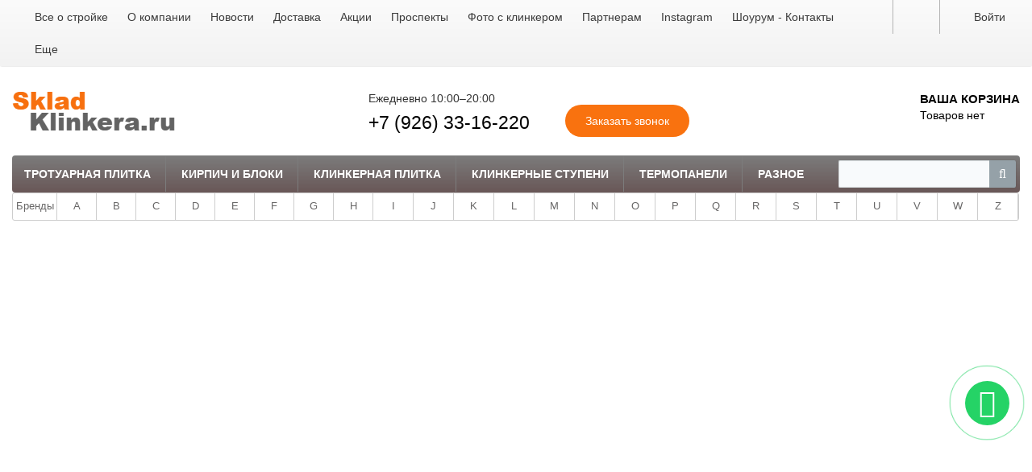

--- FILE ---
content_type: text/html; charset=UTF-8
request_url: https://skladklinkera.ru/brands/perel/
body_size: 34453
content:

<!DOCTYPE html>
<html xml:lang="ru" lang="ru" itemscope itemtype="http://schema.org/WebSite">

<head>
  
  
  <meta name="yandex-verification" content="c7214c093c847108" />
  <meta name="yandex-verification" content="5e3cacb344bc0eed" />
  <meta name="google-site-verification" content="MWlV7jtE-r8ZyrWFGn6YNDBkJA10p9_bacuvFuPA9UI" />
  <meta name="yandex-verification" content="7431c15e94907e87" />
  <meta name='wmail-verification' content='558b1ac79367efc26c7a500d10a92ba6' />
  <meta name="msvalidate.01" content="19573FC3CE590D4120B572FFA97FDB91" />
  <meta http-equiv="X-UA-Compatible" content="IE=edge">
  <meta name="viewport" content="width=device-width, initial-scale=1">
  <meta name="msapplication-TileColor" content="#2d89ef">
  <meta name="theme-color" content="#ffffff">

  <link rel="apple-touch-icon" sizes="180x180" href="https://skladklinkera.ru/favicons/apple-touch-icon.png">
  <link rel="icon" type="image/png" sizes="120x120" href="https://skladklinkera.ru/favicons/favicon-120x120.png">
  <link rel="icon" type="image/png" sizes="32x32" href="https://skladklinkera.ru/favicons/favicon-32x32.png">
  <link rel="icon" type="image/png" sizes="16x16" href="https://skladklinkera.ru/favicons/favicon-16x16.png">
  <link rel="manifest" href="https://skladklinkera.ru/favicons/site.webmanifest">
  <link rel="mask-icon" href="https://skladklinkera.ru/favicons/safari-pinned-tab.svg" color="#5bbad5">
  <link rel="shortcut icon" href="https://skladklinkera.ru/favicons/favicon.ico">


  <meta http-equiv="Content-Type" content="text/html; charset=UTF-8" />
<meta name="robots" content="index, follow" />
<meta name="keywords" content="строительные материалы, инструменты, отделка, товары для дома, сантехника, фурнитура, облицовка" />
<meta name="description" content="Мы предлагаем широкий ассортимент товаров по адекватным ценам." />
<script type="text/javascript" data-skip-moving="true">(function(w, d, n) {var cl = "bx-core";var ht = d.documentElement;var htc = ht ? ht.className : undefined;if (htc === undefined || htc.indexOf(cl) !== -1){return;}var ua = n.userAgent;if (/(iPad;)|(iPhone;)/i.test(ua)){cl += " bx-ios";}else if (/Windows/i.test(ua)){cl += ' bx-win';}else if (/Macintosh/i.test(ua)){cl += " bx-mac";}else if (/Linux/i.test(ua) && !/Android/i.test(ua)){cl += " bx-linux";}else if (/Android/i.test(ua)){cl += " bx-android";}cl += (/(ipad|iphone|android|mobile|touch)/i.test(ua) ? " bx-touch" : " bx-no-touch");cl += w.devicePixelRatio && w.devicePixelRatio >= 2? " bx-retina": " bx-no-retina";var ieVersion = -1;if (/AppleWebKit/.test(ua)){cl += " bx-chrome";}else if (/Opera/.test(ua)){cl += " bx-opera";}else if (/Firefox/.test(ua)){cl += " bx-firefox";}ht.className = htc ? htc + " " + cl : cl;})(window, document, navigator);</script>


<link href="/bitrix/css/main/bootstrap.min.css?1534139764121332" type="text/css"  rel="stylesheet" />
<link href="/bitrix/css/main/font-awesome.min.css?151573904823748" type="text/css"  rel="stylesheet" />
<link href="/bitrix/cache/css/s1/sm_default/template_33bc05c82df71fa7cd8919927342ee1d/template_33bc05c82df71fa7cd8919927342ee1d_v1.css?1738304473432139" type="text/css"  data-template-style="true" rel="stylesheet" />







<!--[if lte IE 8]><script src="/bitrix/templates/sm_default/assets/lib/html5shiv.min.js" async="async" data-skip-moving="true"></script><![endif]-->
<!--[if lte IE 8]><script src="/bitrix/templates/sm_default/assets/lib/respond.min.js" async="async" data-skip-moving="true"></script><![endif]-->
<meta property="og:type" content="website">
<meta property="twitter:card" content="summary">
<meta property="og:site_name" content="Интернет-магазин клинкерной плитки">
<meta property="og:url" content="https://skladklinkera.ru/brands/perel/">
<meta property="og:title" content="Perel">
<meta property="og:description" content="Мы предлагаем широкий ассортимент товаров по адекватным ценам.">
<meta property="fb:app_id" content="676515175862549">




  <title itemprop="name">
        Perel  </title>
    
  


</head>

<body >
  <!-- Yandex.Metrika informer -->
  <a href="https://metrika.yandex.ru/stat/?id=42058279&amp;from=informer" target="_blank" rel="nofollow"><img src="https://informer.yandex.ru/informer/42058279/3_1_FFFFFFFF_EFEFEFFF_0_pageviews" style="width:88px; height:31px; border:0; display: none;" alt="Яндекс.Метрика" title="Яндекс.Метрика: данные за сегодня (просмотры, визиты и уникальные посетители)" class="ym-advanced-informer" data-cid="42058279" data-lang="ru" /></a>
  <!-- /Yandex.Metrika informer -->

  <!-- Yandex.Metrika counter -->
  
  <noscript>
    <div><img src="https://mc.yandex.ru/watch/42058279" style="position:absolute; left:-9999px;" alt="" /></div>
  </noscript>
  <!-- /Yandex.Metrika counter -->
  <!-- Global site tag (gtag.js) - Google Ads: 635745172 -->
  
  


    <!--'start_frame_cache_GkCugc'--><!--'end_frame_cache_GkCugc'-->  <div id="svg-icons"></div>
  <div id="panel">
      </div>
  <div id="webpage" class="activelife body ru adapt" itemscope itemtype="http://schema.org/WebPage">
    <header class="l-header header">
      <div class="l-header__top">
        <div class="container clearfix">
          <div class="auth_top">
            
<div id="compareList9J9wbd" class="cmp_items fix top right " style="display: none;"><!--'start_frame_cache_compareList9J9wbd'--><!--'end_frame_cache_compareList9J9wbd'--></div>
            

<div  class="dropdown">
    <a class="auth_top__link dropdown-toggle" id="bx_3951543183_dd" href="/personal/" data-toggle="dropdown" aria-haspopup="true" aria-expanded="true">
        <svg class="icon icon-user icon-svg"><use xlink:href="#svg-user"></use></svg><span class="auth_top__text" id="bx_3951543183_dd__title"><!--'start_frame_cache_bx_3951543183_dd__title'--><!--'end_frame_cache_bx_3951543183_dd__title'-->        </span>
    </a>
        <ul class="dropdown-menu" aria-labelledby="bx_3951543183_dd">
                    <li><a href="/personal/">Личный кабинет</a></li>
                    <li><a href="/personal/profile/">Настройки пользователя</a></li>
                    <li><a href="/personal/cart/">Корзина</a></li>
                    <li><a href="/personal/order/">Заказы</a></li>
                    <li><a href="/personal/delivery/">Профили доставки</a></li>
                    <li><a href="/personal/subscribe/">Подписки</a></li>
                    <li><a href="/personal/recommend/">Рекомендуемые</a></li>
                    <li><a href="/personal/viewed/">Просмотренные</a></li>
                    <li><a href="/personal/favorite/">Избранные</a></li>
            </ul>
    </div>            <div class="auth_top__item" id="auth_top__exit">
              <!--'start_frame_cache_auth_top__exit'-->                              <a class="auth_top__link js-ajax_link" href="/personal/sing-in/" title="Войти на сайт" rel="nofollow">
                  <svg class="icon icon-locked icon-svg">
                    <use xlink:href="#svg-locked"></use>
                  </svg><span class="auth_top__text">Войти</span>
                </a>
                            <!--'end_frame_cache_auth_top__exit'-->            </div>
          </div>
          <div class="navbar navbar-default" style="margin-bottom: 0px;background-color:#f8f8f800;position:inherit; border-color:#f2f2f200;" role="navigation"><div class="navbar-header">
	<button style="float:left" type="button" class="navbar-toggle collapsed" data-toggle="collapse" data-target=".navbar-collapse">
<span class="sr-only">Toggle navigation</span>
<span class="icon-bar"></span>
<span class="icon-bar"></span>
<span class="icon-bar"></span>
</button>

</div>
<!--'start_frame_cache_XEVOpk'-->
<div class="navbar-collapse collapse">
<ul class="nav navbar-nav menu-mob" id="horizontal-multilevel-menu">
	<style>@media (max-width:767px) {.menu-mob li{
			width:100%;
		} .menu-mob  ul{position:relative !important;
			width:100% !important;
		}}</style>

	
	
					
						<li><a href="/vse-o-strojke/" class="root-item">Все о стройке</a>
					
				<ul>
		
	
	

	
	
		
							<li><a href="/vse-o-strojke/stroitelstvo-sten-doma-steny-i-peregorodki/">Строительство стен дома</a></li>
			
		
	
	

	
	
		
							<li><a href="/vse-o-strojke/oblicovka-fasada-i-cokolya-doma/">Облицовка фасада и цоколя дома</a></li>
			
		
	
	

	
	
		
							<li><a href="/vse-o-strojke/dekor-fasada/">Декор фасада</a></li>
			
		
	
	

	
	
		
							<li><a href="/vse-o-strojke/stroitelstvo-i-oblicovka-ograzhdenij-i-zaborov/">Строительство и облицовка ограждений и заборов</a></li>
			
		
	
	

	
	
		
							<li><a href="/vse-o-strojke/blagoustrojstvo-uchastkov-pokrytiya-dlya-ploshchadok-dorog-i-sadovyh-dorozhek/">Благоустройство участков</a></li>
			
		
	
	

	
	
		
							<li><a href="/vse-o-strojke/oblicovka-vhodnyh-grupp-lestnicy-i-krylca/">Облицовка входных групп</a></li>
			
		
	
	

			</ul></li>	
	
					
						<li><a href="/about/" class="root-item">О компании</a>
					
				<ul>
		
	
	

	
	
		
							<li><a href="/payment/">Оплата</a></li>
			
		
	
	

	
	
		
							<li><a href="/shops/">Наши магазины</a></li>
			
		
	
	

			</ul></li>	
	
		
												<li><a href="/news/" class="root-item">Новости</a></li>
								
		
	
	

	
	
		
												<li><a href="/dostavka/" class="root-item">Доставка</a></li>
								
		
	
	

	
	
		
												<li><a href="/action/" class="root-item">Акции</a></li>
								
		
	
	

	
	
		
												<li><a href="/prospekty/" class="root-item">Проспекты</a></li>
								
		
	
	

	
	
		
												<li><a href="/fotoalbom/" class="root-item">Фото с клинкером</a></li>
								
		
	
	

	
	
		
												<li><a href="/suppliers/" class="root-item">Партнерам</a></li>
								
		
	
	

	
	
		
												<li><a href="https://www.instagram.com/klinker777/" target="_blank" class="root-item">Instagram</a></li>
								
		
	
	

	
	
		
												<li><a href="/about/contacts/" class="root-item">Шоурум - Контакты</a></li>
								
		
	
	

	
	
		
												<li><a href="/more/" class="root-item">Еще</a></li>
								
		
	
	


				</ul></div>
<div class="menu-clear-left"></div>

<!--'end_frame_cache_XEVOpk'--></div>                  </div>
      </div>
      <div class="container l-header__infowrap clearfix">
        <div class="l-header__info clearfix">
          
<div id="cart_top1" class="cart_top"><!--'start_frame_cache_cart_top1'-->
<a class="clearfix" href="/personal/cart/">
    <svg class="icon icon-cart icon-svg"><use xlink:href="#svg-cart"></use></svg>
	<span class="cart_top__text">
        <span class="cart_top__title">Ваша корзина</span>
                    
                                    <span class="hidden-xs">Товаров нет</span>
                                </span>
</a><!--'end_frame_cache_cart_top1'--></div>
          <div class="l-header__logo logo" itemscope itemtype="http://schema.org/Organization">
            <img itemprop="logo" src="/include/logo-super-klinker.png">            <a href="/" class="logo__link" itemprop="url"></a>

                                                <meta itemprop="name" content="">
          </div>
          <div class="l-header__adds">

            <div class="l-header__phone grrr adds recall">
              <p style="margin-bottom:0;">Ежедневно 10:00–20:00</p>
              <!-- a class="js-ajax_link" href="/recall/" rel="nofollow" title="Заказать звонок">
                                <svg class="icon icon-phone icon-svg"><use xlink:href="#svg-phone"></use></svg>Заказать звонок                            </a -->
              <div class="adds__phone call_phone_1">
                <a href="tel:84957955309" onclick="yaCounter42058279.reachGoal('telef')" class="call_phone_1">+7 (926) 33-16-220</a>              </div>
            </div>
            <div class="l-header__phone grrr adds feedback">
              <!-- a class="js-ajax_link" href="/feedback/" rel="nofollow" title="Свяжитесь с нами">
                                <svg class="icon icon-dialog icon-svg"><use xlink:href="#svg-dialog"></use></svg>Обратная связь                            </a -->
              <div class="adds__phone call_phone_hide">
                              </div>
            </div>

                        <!-- СТИЛИ -->
            <style>
              .btn-call-box {
                background: #f9720f;
                color: #ffffff;
                padding: 10px 25px;
                border-radius: 50px;
                text-decoration: none !important;
                position: relative;
                top: -5px;
              }

              .bx-wrapper {
                z-index: 10;
              }

              .bx-viewport {
                height: auto !important;
                /*overflow: visible!important;*/
              }

              .container.he {
                overflow: hidden !important;
              }

              .crrr {
                z-index: 9999 !important;
              }

              /* WHATSUP */
              .whatsapp-button {
                position: fixed;
                right: 1px;
                bottom: 165px;
                transform: translate(-50%, -50%);
                background: #25D366;
                /*цвет кнопки*/
                border-radius: 50%;
                width: 55px;
                /*ширина кнопки*/
                height: 55px;
                /*высота кнопки*/
                color: #fff;
                text-align: center;
                line-height: 53px;
                /*центровка иконки в кнопке*/
                font-size: 35px;
                /*размер иконки*/
                z-index: 9999999;
              }

              .whatsapp-button a {
                color: #fff;
              }

              .whatsapp-button:before,
              .whatsapp-button:after {
                content: " ";
                display: block;
                position: absolute;
                border: 50%;
                border: 1px solid #25D366;
                /*цвет анимированных волн от кнопки*/
                left: -20px;
                right: -20px;
                top: -20px;
                bottom: -20px;
                border-radius: 50%;
                animation: animate 1.5s linear infinite;
                opacity: 0;
                backface-visibility: hidden;
              }

              .whatsapp-button:after {
                animation-delay: .5s;
              }

              @keyframes animate {
                0% {
                  transform: scale(0.5);
                  opacity: 0;
                }

                50% {
                  opacity: 1;
                }

                100% {
                  transform: scale(1.2);
                  opacity: 0;
                }
              }

              @media (max-width : 800px) {
                .whatsapp-button {
                  bottom: 63px;
                  /*отступ кнопки снизу от экрана*/
                  right: 95px;
                  /*отступ кнопки слева от экрана(right - справа)*/
                }
              }
            </style>
            <div class="l-header__phone adds btn-call">
              <a style="text-decoration: none !important;" class="js-ajax_link" href="/recall/" rel="nofollow" title="Заказать звонок">
                <div class="btn-call-box">
                  <div class="btn-call-text">
                    Заказать звонок
                  </div>
                </div>
              </a>
            </div>
          </div>
        </div>
        <div class="l-header__line clearfix">
          <div class="l-header__search">
            
<div id="title-search" class="bx-searchtitle">
	<form action="/search/index.php">
		<div class="bx-input-group">
			<input id="title-search-input" type="text" name="q" value="" autocomplete="off" class="bx-form-control"/>
			<span class="bx-input-group-btn">
				<button class="btn btn-default" type="submit" name="s"><i class="fa fa-search"></i></button>
			</span>
		</div>
	</form>
</div>
          </div>
          

<div class="modern-menu js-modern-menu">

    <a href="#" onclick="return false;" class="modern-menu__toggle js-mm__toggle-button">
        Каталог...
    </a>

    <div class="modern-menu__items js-mm__items">
                    <div class="modern-menu__root-item js-mm__root-item">
                <a href="/catalog/trotuarnaya-plitka/">Тротуарная плитка</a>
                        <div class="modern-menu__toggle-submenu js-mm__toggle-submenu" ></div>

        <div class="modern-menu__subitems js-mm__subitems sub-popup no-vis">

            
                <div style="position: relative"  id="906-0" class="modern-menu__item js-mm__item" data-index=0>
                    <a href="/catalog/trotuarnaya-plitka/rasprodazha/">
                                                Распродажа&nbsp;(16)
                        <div id="906-0-subitem" style="display: none;  z-index: 50; border: solid 2px #635f5f; border-radius: 20px;  position: absolute; top:3px; width:200px; padding: 10px;  right:-200px; padding-top: 0;    background: white;">


                                                        

                                <a style="display: block; margin-top:-10px;text-decoration:underline !important; font-size: 12px;" href="/catalog/trotuarnaya-plitka/rasprodazha/feldhaus/">Feldhaus - 15% (7) </a>

                            

                                <a style="display: block; text-decoration:underline !important; font-size: 12px;" href="/catalog/trotuarnaya-plitka/rasprodazha/vandersanden/">Vandersanden (3) </a>

                                                                                </div>
                    </a>




                                    </div>

            
                <div style="position: relative"  id="906-1" class="modern-menu__item js-mm__item" data-index=1>
                    <a href="/catalog/trotuarnaya-plitka/bruschatka/">
                                                Брусчатка&nbsp;(267)
                        <div id="906-1-subitem" style="display: none;  z-index: 50; border: solid 2px #635f5f; border-radius: 20px;  position: absolute; top:3px; width:200px; padding: 10px;  right:-200px; padding-top: 0;    background: white;">


                                                        

                                <a style="display: block; margin-top:-10px;text-decoration:underline !important; font-size: 12px;" href="/catalog/trotuarnaya-plitka/bruschatka/trotuarnaya/">Брусчатка тротуарная (13) </a>

                            

                                <a style="display: block; text-decoration:underline !important; font-size: 12px;" href="/catalog/trotuarnaya-plitka/bruschatka/betonnaya/">Бетонная (61) </a>

                                                                                </div>
                    </a>




                                    </div>

            
                <div style="position: relative"  id="906-2" class="modern-menu__item js-mm__item" data-index=2>
                    <a href="/catalog/trotuarnaya-plitka/mozajka/">
                                                Мозайка для мощения&nbsp;(10)
                        <div id="906-2-subitem" style="display: none;  z-index: 50; border: solid 2px #635f5f; border-radius: 20px;  position: absolute; top:3px; width:200px; padding: 10px;  right:-200px; padding-top: 0;    background: white;">


                                                        

                                <a style="display: block; margin-top:-10px;text-decoration:underline !important; font-size: 12px;" href="/catalog/trotuarnaya-plitka/mozajka/klinkernaya/">Клинкерная (10) </a>

                            

                                <a style="display: block; text-decoration:underline !important; font-size: 12px;" href="/catalog/trotuarnaya-plitka/mozajka/betonnaya/">Бетонная (0) </a>

                                                                                </div>
                    </a>




                                    </div>

            
                <div style="position: relative"  id="906-3" class="modern-menu__item js-mm__item" data-index=3>
                    <a href="/catalog/trotuarnaya-plitka/landshaftnyy_kirpich/">
                                                Ландшафтный кирпич&nbsp;(13)
                        <div id="906-3-subitem" style="display: none;  z-index: 50; border: solid 2px #635f5f; border-radius: 20px;  position: absolute; top:3px; width:200px; padding: 10px;  right:-200px; padding-top: 0;    background: white;">


                                                        

                                <a style="display: block; margin-top:-10px;text-decoration:underline !important; font-size: 12px;" href="/catalog/trotuarnaya-plitka/landshaftnyy_kirpich/dlya_gazona/">Для газона (13) </a>

                                                                                </div>
                    </a>




                                    </div>

            
                <div style="position: relative"  id="906-4" class="modern-menu__item js-mm__item" data-index=4>
                    <a href="/catalog/trotuarnaya-plitka/trotuarnyy_rigel/">
                                                Тротуарный ригель&nbsp;(12)
                        <div id="906-4-subitem" style="display: none;  z-index: 50; border: solid 2px #635f5f; border-radius: 20px;  position: absolute; top:3px; width:200px; padding: 10px;  right:-200px; padding-top: 0;    background: white;">


                                                        

                                <a style="display: block; margin-top:-10px;text-decoration:underline !important; font-size: 12px;" href="/catalog/trotuarnaya-plitka/trotuarnyy_rigel/pod_parket/">Под паркет (12) </a>

                                                                                </div>
                    </a>




                                    </div>

            
                <div style="position: relative"  id="906-5" class="modern-menu__item js-mm__item" data-index=5>
                    <a href="/catalog/trotuarnaya-plitka/bordyury/">
                                                Бордюры&nbsp;(17)
                        <div id="906-5-subitem" style="display: none;  z-index: 50; border: solid 2px #635f5f; border-radius: 20px;  position: absolute; top:3px; width:200px; padding: 10px;  right:-200px; padding-top: 0;    background: white;">


                                                        

                                <a style="display: block; margin-top:-10px;text-decoration:underline !important; font-size: 12px;" href="/catalog/trotuarnaya-plitka/bordyury/klinkernye/">Клинкерные (9) </a>

                            

                                <a style="display: block; text-decoration:underline !important; font-size: 12px;" href="/catalog/trotuarnaya-plitka/bordyury/betonnye/">Бетонные (8) </a>

                            

                                <a style="display: block; text-decoration:underline !important; font-size: 12px;" href="/catalog/trotuarnaya-plitka/razmer/600-200-100/">Брусчатка 100 на 200 на 600 (0) </a>

                            

                                <a style="display: block; text-decoration:underline !important; font-size: 12px;" href="/catalog/trotuarnaya-plitka/razmer/30-30/">Тротуарная плитка 30 на 30 (0) </a>

                            

                                <a style="display: block; text-decoration:underline !important; font-size: 12px;" href="/catalog/trotuarnaya-plitka/razmer/40-40/">Тротуарная плитка 40 на 40 (0) </a>

                            

                                <a style="display: block; text-decoration:underline !important; font-size: 12px;" href="/catalog/trotuarnaya-plitka/razmer/bolshaya/">Тротуарная плитка большая (0) </a>

                            

                                <a style="display: block; text-decoration:underline !important; font-size: 12px;" href="/catalog/trotuarnaya-plitka/razmer/volna/">Тротуарная плитка волна (0) </a>

                            

                                <a style="display: block; text-decoration:underline !important; font-size: 12px;" href="/catalog/trotuarnaya-plitka/razmer/kvadratnaya/">Тротуарная плитка квадратная (0) </a>

                            

                                <a style="display: block; text-decoration:underline !important; font-size: 12px;" href="/catalog/trotuarnaya-plitka/razmer/klassika/">Тротуарная плитка классика (0) </a>

                            

                                <a style="display: block; text-decoration:underline !important; font-size: 12px;" href="/catalog/trotuarnaya-plitka/razmer/klever/">Тротуарная плитка клевер (0) </a>

                            

                                <a style="display: block; text-decoration:underline !important; font-size: 12px;" href="/catalog/trotuarnaya-plitka/cveta/korichnevaya/">Брусчатка коричневая (0) </a>

                            

                                <a style="display: block; text-decoration:underline !important; font-size: 12px;" href="/catalog/trotuarnaya-plitka/cveta/belaya/">Тротуарная плитка белая (0) </a>

                            

                                <a style="display: block; text-decoration:underline !important; font-size: 12px;" href="/catalog/trotuarnaya-plitka/cveta/korichnevaya/">Тротуарная плитка коричневая (0) </a>

                            

                                <a style="display: block; text-decoration:underline !important; font-size: 12px;" href="/catalog/trotuarnaya-plitka/cveta/krasnaya/">Тротуарная плитка красная (0) </a>

                            

                                <a style="display: block; text-decoration:underline !important; font-size: 12px;" href="/catalog/trotuarnaya-plitka/cveta/seraya/">Тротуарная плитка серая (0) </a>

                            

                                <a style="display: block; text-decoration:underline !important; font-size: 12px;" href="/catalog/trotuarnaya-plitka/cveta/cvetnaya/">Тротуарная плитка цветная (0) </a>

                                                                                </div>
                    </a>




                                    </div>

            
            <div class="modern-menu__product js-mm__product"><a style="position:relative;" class="modern-menu__product-img" href="/catalog/trotuarnaya-plitka/bruschatka/klinker_trotuarnyy_lsr_temno_krasnyy_edinburg_200kh100kh50mm_ves_2_2_2_4_540_sht_pod/"><img src="/upload/resize_cache/iblock/98c/150_150_140cd750bba9870f18aada2478b24840a/98c22db3c2802565ae9e59e1655ca4c0.jpg" width="150" height="150" alt="Клинкер тротуарный ЛСР Темно-красный &quot;Эдинбург&quot; 200х100х50мм, вес 2,2-2,4 540 шт./под" />
<span class="catalog_item__stickers js_swap_hide ">
 <div class="sticker new">
          <span class="sticker__text" style="font-size: 12px;"> Акция</span>
 </div> </span>
</a><div class="modern-menu__product-name"><a href="/catalog/trotuarnaya-plitka/bruschatka/klinker_trotuarnyy_lsr_temno_krasnyy_edinburg_200kh100kh50mm_ves_2_2_2_4_540_sht_pod/">Клинкер тротуарный ЛСР Темно-красный &quot;Эдинбург&quot; 200х100х50мм, вес 2,2-2,4 540 шт./под</a></div><div class="modern-menu__product-price-wrap clearfix"><div class="modern-menu__product-price"></div></div></div>        </div>
                                    </div>
                    <div class="modern-menu__root-item js-mm__root-item">
                <a href="/catalog/kirpich_i_bloki/">Кирпич и Блоки</a>
                        <div class="modern-menu__toggle-submenu js-mm__toggle-submenu" ></div>

        <div class="modern-menu__subitems js-mm__subitems sub-popup no-vis">

            
                <div style="position: relative"  id="1804-0" class="modern-menu__item js-mm__item" data-index=0>
                    <a href="/catalog/kirpich_i_bloki/oblitsovochnyy_kirpich/">
                                                Облицовочный кирпич&nbsp;(208)
                        <div id="1804-0-subitem" style="display: none;  z-index: 50; border: solid 2px #635f5f; border-radius: 20px;  position: absolute; top:3px; width:200px; padding: 10px;  right:-200px; padding-top: 0;    background: white;">


                                                        

                                <a style="display: block; margin-top:-10px;text-decoration:underline !important; font-size: 12px;" href="/catalog/kirpich_i_bloki/oblitsovochnyy_kirpich/klinkernyj-kirpich/">Клинкерный кирпич (154) </a>

                            

                                <a style="display: block; text-decoration:underline !important; font-size: 12px;" href="/catalog/kirpich_i_bloki/oblitsovochnyy_kirpich/keramicheskiy_kirpich/">Керамический кирпич (54) </a>

                                                                                </div>
                    </a>




                                    </div>

            
                <div style="position: relative"  id="1804-1" class="modern-menu__item js-mm__item" data-index=1>
                    <a href="/catalog/kirpich_i_bloki/stroitelnyj-kirpich/">
                                                Строительный кирпич&nbsp;(5)
                        <div id="1804-1-subitem" style="display: none;  z-index: 50; border: solid 2px #635f5f; border-radius: 20px;  position: absolute; top:3px; width:200px; padding: 10px;  right:-200px; padding-top: 0;    background: white;">


                                                        

                                <a style="display: block; margin-top:-10px;text-decoration:underline !important; font-size: 12px;" href="/catalog/kirpich_i_bloki/stroitelnyj-kirpich/kirpich-rabochij/">Рабочий кирпич (5) </a>

                                                                                </div>
                    </a>




                                    </div>

            
                <div style="position: relative"  id="1804-2" class="modern-menu__item js-mm__item" data-index=2>
                    <a href="/catalog/kirpich_i_bloki/rasprodazha/">
                                                Распродажа&nbsp;(1)
                        <div id="1804-2-subitem" style="display: none;  z-index: 50; border: solid 2px #635f5f; border-radius: 20px;  position: absolute; top:3px; width:200px; padding: 10px;  right:-200px; padding-top: 0;    background: white;">


                                                        

                                <a style="display: block; margin-top:-10px;text-decoration:underline !important; font-size: 12px;" href="/catalog/kirpich_i_bloki/rasprodazha/klinkernyj-kirpich-po-akcii/">Клинкерный кирпич по Акции (1) </a>

                                                                                </div>
                    </a>




                                    </div>

            
            <div class="modern-menu__product js-mm__product"><a style="position:relative;" class="modern-menu__product-img" href="/catalog/klinkernyj-kirpich/klinker_fasadnyy_lsr_korichnevyy_myunkhen_gladkaya_poverkhnost_250kh85kh65_mm_2_6_kg_sht_480_sht_pod/"><img src="/upload/resize_cache/iblock/c80/150_150_140cd750bba9870f18aada2478b24840a/c80fe3bd4b56e360c4b1438cfef1b3a4.jpg" width="150" height="101" alt="ЛСР &quot;Мюнхен&quot; коричневый гладкий клинкер фасадный М-300, 250х85х65мм, 2,5 кг/шт,  480 шт/под, 8160 шт" />
<span class="catalog_item__stickers js_swap_hide ">
 <div class="sticker new">
          <span class="sticker__text" style="font-size: 12px;"> Акция</span>
 </div> </span>
</a><div class="modern-menu__product-name"><a href="/catalog/klinkernyj-kirpich/klinker_fasadnyy_lsr_korichnevyy_myunkhen_gladkaya_poverkhnost_250kh85kh65_mm_2_6_kg_sht_480_sht_pod/">ЛСР &quot;Мюнхен&quot; коричневый гладкий клинкер фасадный М-300, 250х85х65мм, 2,5 кг/шт,  480 шт/под, 8160 шт</a></div><div class="modern-menu__product-price-wrap clearfix"><div class="modern-menu__product-price"></div></div></div>        </div>
                                    </div>
                    <div class="modern-menu__root-item js-mm__root-item">
                <a href="/catalog/klinkernaya_plitka/">Клинкерная плитка</a>
                        <div class="modern-menu__toggle-submenu js-mm__toggle-submenu" ></div>

        <div class="modern-menu__subitems js-mm__subitems sub-popup no-vis">

            
                <div style="position: relative"  id="662-0" class="modern-menu__item js-mm__item" data-index=0>
                    <a href="/catalog/klinkernaya_plitka/dlya_sten/">
                                                Плитка для стен и цоколя&nbsp;(811)
                        <div id="662-0-subitem" style="display: none;  z-index: 50; border: solid 2px #635f5f; border-radius: 20px;  position: absolute; top:3px; width:200px; padding: 10px;  right:-200px; padding-top: 0;    background: white;">


                                                        

                                <a style="display: block; margin-top:-10px;text-decoration:underline !important; font-size: 12px;" href="/catalog/klinkernaya_plitka/dlya_sten/pod_kirpich/">Плитка под кирпич (668) </a>

                            

                                <a style="display: block; text-decoration:underline !important; font-size: 12px;" href="/catalog/klinkernaya_plitka/dlya_sten/uzkaya_plitka_pod_kirpich_1/">Узкая плитка под кирпич (34) </a>

                            

                                <a style="display: block; text-decoration:underline !important; font-size: 12px;" href="/catalog/klinkernaya_plitka/dlya_sten/cokolnaya-plitka/">Цокольная плитка (73) </a>

                            

                                <a style="display: block; text-decoration:underline !important; font-size: 12px;" href="/catalog/klinkernaya_plitka/dlya_sten/tsokolnyy_i_fasadnyy_kamen/">Камень цокольный и фасадный (36) </a>

                            

                                <a style="display: block; text-decoration:underline !important; font-size: 12px;" href="/catalog/klinkernaya_plitka/dlya_sten/rasprodazha_klinkera/">Распродажа клинкера 2018 (76) </a>

                                                                                </div>
                    </a>




                                    </div>

            
                <div style="position: relative"  id="662-1" class="modern-menu__item js-mm__item" data-index=1>
                    <a href="/catalog/klinkernaya_plitka/v_interere/">
                                                Клинкерная плитка в интерьере&nbsp;(135)
                        <div id="662-1-subitem" style="display: none;  z-index: 50; border: solid 2px #635f5f; border-radius: 20px;  position: absolute; top:3px; width:200px; padding: 10px;  right:-200px; padding-top: 0;    background: white;">


                                                        

                                <a style="display: block; margin-top:-10px;text-decoration:underline !important; font-size: 12px;" href="/catalog/klinkernaya_plitka/v_interere/sostarennyy_kirpich_1/">Состаренный кирпич (41) </a>

                            

                                <a style="display: block; text-decoration:underline !important; font-size: 12px;" href="/catalog/klinkernaya_plitka/v_interere/dekorativnaya_plitka_1/">Современная декоративная плитка (58) </a>

                            

                                <a style="display: block; text-decoration:underline !important; font-size: 12px;" href="/catalog/klinkernaya_plitka/v_interere/rasprodazha_plitka_pod_kirpich_1/">Распродажа плитка под кирпич (0) </a>

                            

                                <a style="display: block; text-decoration:underline !important; font-size: 12px;" href="/catalog/klinkernaya_plitka/v_interere/kamen_v_interere/">Камень в интерьере (36) </a>

                                                                                </div>
                    </a>




                                    </div>

            
                <div style="position: relative"  id="662-2" class="modern-menu__item js-mm__item" data-index=2>
                    <a href="/catalog/klinkernaya_plitka/oblitsovka_kamina_i_pechi/">
                                                Облицовка камина и печи&nbsp;(157)
                        <div id="662-2-subitem" style="display: none;  z-index: 50; border: solid 2px #635f5f; border-radius: 20px;  position: absolute; top:3px; width:200px; padding: 10px;  right:-200px; padding-top: 0;    background: white;">


                                                        

                                <a style="display: block; margin-top:-10px;text-decoration:underline !important; font-size: 12px;" href="/catalog/klinkernaya_plitka/oblitsovka_kamina_i_pechi/oblitsovka_kamina_i_pechey_plitkoy/">Облицовка камина и печей плиткой (121) </a>

                            

                                <a style="display: block; text-decoration:underline !important; font-size: 12px;" href="/catalog/klinkernaya_plitka/oblitsovka_kamina_i_pechi/oblitsovka_kamina_i_pechey_kamnem/">Облицовка камина и печей камнем (36) </a>

                                                                                </div>
                    </a>




                                    </div>

            
            <div class="modern-menu__product js-mm__product"><a style="position:relative;" class="modern-menu__product-img" href="/catalog/plitka-nastennaya/keramicheskaya_plitka_pod_kamen_silverfox_anes_150x300_mm_tsvet_415_pizarra/"><img src="/upload/resize_cache/iblock/19e/150_150_140cd750bba9870f18aada2478b24840a/19e4e98956fa0ee87e5ed4773905a238.jpg" width="150" height="113" alt="Керамическая плитка под камень SilverFox Anes 150x300 мм, цвет 415 pizarra" />
<span class="catalog_item__stickers js_swap_hide ">
 <div class="sticker new">
          <span class="sticker__text" style="font-size: 12px;"> Акция</span>
 </div> </span>
</a><div class="modern-menu__product-name"><a href="/catalog/plitka-nastennaya/keramicheskaya_plitka_pod_kamen_silverfox_anes_150x300_mm_tsvet_415_pizarra/">Керамическая плитка под камень SilverFox Anes 150x300 мм, цвет 415 pizarra</a></div><div class="modern-menu__product-price-wrap clearfix"><div class="modern-menu__product-price"></div></div></div>        </div>
                                    </div>
                    <div class="modern-menu__root-item js-mm__root-item">
                <a href="/catalog/klinkernye_stupeni/">Клинкерные ступени</a>
                        <div class="modern-menu__toggle-submenu js-mm__toggle-submenu" ></div>

        <div class="modern-menu__subitems js-mm__subitems sub-popup no-vis">

            
                <div style="position: relative"  id="665-0" class="modern-menu__item js-mm__item" data-index=0>
                    <a href="/catalog/klinkernye_stupeni/dlya_kryltsa/">
                                                Ступени для крыльца&nbsp;(492)
                        <div id="665-0-subitem" style="display: none;  z-index: 50; border: solid 2px #635f5f; border-radius: 20px;  position: absolute; top:3px; width:200px; padding: 10px;  right:-200px; padding-top: 0;    background: white;">


                                                        

                                <a style="display: block; margin-top:-10px;text-decoration:underline !important; font-size: 12px;" href="/catalog/klinkernye_stupeni/dlya_kryltsa/stupeni_florentiyskie_i_loft/">Ступени флорентийские и Loft (105) </a>

                            

                                <a style="display: block; text-decoration:underline !important; font-size: 12px;" href="/catalog/klinkernye_stupeni/dlya_kryltsa/stupeni_s_nasechkoy_bez_ugla/">Ступени с насечкой без угла (9) </a>

                            

                                <a style="display: block; text-decoration:underline !important; font-size: 12px;" href="/catalog/klinkernye_stupeni/dlya_kryltsa/stupeni_ekonom_formata/">Ступени эконом формата (61) </a>

                            

                                <a style="display: block; text-decoration:underline !important; font-size: 12px;" href="/catalog/klinkernye_stupeni/dlya_kryltsa/uglovye_stupeni/">Угловые ступени (17) </a>

                            

                                <a style="display: block; text-decoration:underline !important; font-size: 12px;" href="/catalog/klinkernye_stupeni/dlya_kryltsa/stupeni_po_aktsii_rasprodazha/">Ступени по акции - распродажа! (43) </a>

                                                                                </div>
                    </a>




                                    </div>

            
                <div style="position: relative"  id="665-1" class="modern-menu__item js-mm__item" data-index=1>
                    <a href="/catalog/klinkernye_stupeni/napolnaya_plitka/">
                                                Напольная плитка&nbsp;(87)
                        <div id="665-1-subitem" style="display: none;  z-index: 50; border: solid 2px #635f5f; border-radius: 20px;  position: absolute; top:3px; width:200px; padding: 10px;  right:-200px; padding-top: 0;    background: white;">


                                                        

                                <a style="display: block; margin-top:-10px;text-decoration:underline !important; font-size: 12px;" href="/catalog/klinkernye_stupeni/napolnaya_plitka/plitka_dlya_lestnits_1/">Клинкер для лестниц, дорожек и террас (62) </a>

                            

                                <a style="display: block; text-decoration:underline !important; font-size: 12px;" href="/catalog/klinkernye_stupeni/napolnaya_plitka/napolnyy_klinker_v_interere_1/">Напольный клинкер в интерьере (0) </a>

                            

                                <a style="display: block; text-decoration:underline !important; font-size: 12px;" href="/catalog/klinkernye_stupeni/napolnaya_plitka/aktsionnaya_napolnaya_plitka_1/">Акционная напольная плитка (37) </a>

                                                                                </div>
                    </a>




                                    </div>

            
                <div style="position: relative"  id="665-2" class="modern-menu__item js-mm__item" data-index=2>
                    <a href="/catalog/klinkernye_stupeni/klinkernyy_dekor_1/">
                                                Клинкерный декор&nbsp;(74)
                        <div id="665-2-subitem" style="display: none;  z-index: 50; border: solid 2px #635f5f; border-radius: 20px;  position: absolute; top:3px; width:200px; padding: 10px;  right:-200px; padding-top: 0;    background: white;">


                                                        

                                <a style="display: block; margin-top:-10px;text-decoration:underline !important; font-size: 12px;" href="/catalog/klinkernye_stupeni/klinkernyy_dekor_1/dekor_napolnoy_plitki/">Декор напольной плитки (57) </a>

                            

                                <a style="display: block; text-decoration:underline !important; font-size: 12px;" href="/catalog/klinkernye_stupeni/klinkernyy_dekor_1/klinkernaya_mozayka_1/">Клинкерная мозайка (17) </a>

                            

                                <a style="display: block; text-decoration:underline !important; font-size: 12px;" href="/catalog/klinkernye_stupeni/klinkernyy_dekor_1/dekorativnyy_podstupenok/">Декоративный подступенок (0) </a>

                            

                                <a style="display: block; text-decoration:underline !important; font-size: 12px;" href="/catalog/klinkernye_stupeni/klinkernyy_dekor_1/mozaichnoe_panno/">Мозаичное панно (0) </a>

                                                                                </div>
                    </a>




                                    </div>

            
                <div style="position: relative"  id="665-3" class="modern-menu__item js-mm__item" data-index=3>
                    <a href="/catalog/klinkernye_stupeni/terrasnye_keramicheskie_plity/">
                                                Террасные керамические плиты&nbsp;(15)
                        <div id="665-3-subitem" style="display: none;  z-index: 50; border: solid 2px #635f5f; border-radius: 20px;  position: absolute; top:3px; width:200px; padding: 10px;  right:-200px; padding-top: 0;    background: white;">


                                                        

                                <a style="display: block; margin-top:-10px;text-decoration:underline !important; font-size: 12px;" href="/catalog/klinkernye_stupeni/terrasnye_keramicheskie_plity/seriya_gravel_blend_glazurovannaya_novinka_2016_goda/">Серия Gravel Blend (4) </a>

                            

                                <a style="display: block; text-decoration:underline !important; font-size: 12px;" href="/catalog/klinkernye_stupeni/terrasnye_keramicheskie_plity/seriya_keraplatte_epos_glazurovannaya_/">Серия Keraplatte Epos  (0) </a>

                            

                                <a style="display: block; text-decoration:underline !important; font-size: 12px;" href="/catalog/klinkernye_stupeni/terrasnye_keramicheskie_plity/seriya_keraelement_terio_tec/">Серия Keraelement Terio Tec (0) </a>

                            

                                <a style="display: block; text-decoration:underline !important; font-size: 12px;" href="/catalog/klinkernye_stupeni/terrasnye_keramicheskie_plity/seriya_keraelement_terio_tec_x_/">Серия Keraelement Terio Tec X  (1) </a>

                            

                                <a style="display: block; text-decoration:underline !important; font-size: 12px;" href="/catalog/klinkernye_stupeni/terrasnye_keramicheskie_plity/seriya_keraelement_terio_tec_x_profile/">Серия Keraelement Terio Tec X Profile (0) </a>

                            

                                <a style="display: block; text-decoration:underline !important; font-size: 12px;" href="/catalog/klinkernye_stupeni/terrasnye_keramicheskie_plity/seriya_elements_organic/">Серия ELEMENTS ORGANIC (0) </a>

                            

                                <a style="display: block; text-decoration:underline !important; font-size: 12px;" href="/catalog/klinkernye_stupeni/terrasnye_keramicheskie_plity/plity_60kh60_lastra_20_mm/">Плиты 60х60 Lastra 20 mm (10) </a>

                                                                                </div>
                    </a>




                                    </div>

            
                <div style="position: relative"  id="665-4" class="modern-menu__item js-mm__item" data-index=4>
                    <a href="/catalog/klinkernye_stupeni/tekhnicheskaya-plitka/">
                                                Техническая плитка&nbsp;(168)
                        <div id="665-4-subitem" style="display: none;  z-index: 50; border: solid 2px #635f5f; border-radius: 20px;  position: absolute; top:3px; width:200px; padding: 10px;  right:-200px; padding-top: 0;    background: white;">


                                                        

                                <a style="display: block; margin-top:-10px;text-decoration:underline !important; font-size: 12px;" href="/catalog/klinkernye_stupeni/tekhnicheskaya-plitka/plitka-dlya-garazha/">Плитка для гаража (47) </a>

                            

                                <a style="display: block; text-decoration:underline !important; font-size: 12px;" href="/catalog/klinkernye_stupeni/tekhnicheskaya-plitka/plitka-dlya-avtoservisov/">Плитка для автосервисов (47) </a>

                            

                                <a style="display: block; text-decoration:underline !important; font-size: 12px;" href="/catalog/klinkernye_stupeni/tekhnicheskaya-plitka/plitka_dlya_mokrykh_zon_1/">Плитка для мокрых зон (121) </a>

                            

                                <a style="display: block; text-decoration:underline !important; font-size: 12px;" href="/catalog/klinkernye_stupeni/tekhnicheskaya-plitka/plitka-dlya-bassejna/">Плитка для бассейна (121) </a>

                                                                                </div>
                    </a>




                                    </div>

            
                <div style="position: relative"  id="665-5" class="modern-menu__item js-mm__item" data-index=5>
                    <a href="/catalog/klinkernye_stupeni/rasprodazha_plitki_i_stupeney_stroeher/">
                                                Распродажа плитки и ступеней&nbsp;(7)
                        <div id="665-5-subitem" style="display: none;  z-index: 50; border: solid 2px #635f5f; border-radius: 20px;  position: absolute; top:3px; width:200px; padding: 10px;  right:-200px; padding-top: 0;    background: white;">


                                                        

                                <a style="display: block; margin-top:-10px;text-decoration:underline !important; font-size: 12px;" href="/catalog/klinkernye_stupeni/rasprodazha_plitki_i_stupeney_stroeher/euramic/">Euramic (2) </a>

                                                                                </div>
                    </a>




                                    </div>

            
            <div class="modern-menu__product js-mm__product"><a style="position:relative;" class="modern-menu__product-img" href="/catalog/klinkernye_stupeni/dlya_kryltsa/stupen_florentiner_ryadovaya_stroeher_9350_543_fosco_340_294_11_mm_4_sht_up/"><img src="/upload/resize_cache/iblock/237/150_150_140cd750bba9870f18aada2478b24840a/237a40327a3798feff7cf1a4c7bd74a0.jpeg" width="150" height="92" alt="Ступень флорентинер рядовая Stroeher 9350(543) fosco, 340*294*11 мм, 4 шт./уп." />
<span class="catalog_item__stickers js_swap_hide ">
 <div class="sticker new">
          <span class="sticker__text" style="font-size: 12px;"> Акция</span>
 </div> </span>
</a><div class="modern-menu__product-name"><a href="/catalog/klinkernye_stupeni/dlya_kryltsa/stupen_florentiner_ryadovaya_stroeher_9350_543_fosco_340_294_11_mm_4_sht_up/">Ступень флорентинер рядовая Stroeher 9350(543) fosco, 340*294*11 мм, 4 шт./уп.</a></div><div class="modern-menu__product-price-wrap clearfix"><div class="modern-menu__product-price"></div></div></div>        </div>
                                    </div>
                    <div class="modern-menu__root-item js-mm__root-item">
                <a href="/catalog/termopaneli/">Термопанели</a>
                        <div class="modern-menu__toggle-submenu js-mm__toggle-submenu" ></div>

        <div class="modern-menu__subitems js-mm__subitems sub-popup no-vis">

            
                <div style="position: relative"  id="667-0" class="modern-menu__item js-mm__item" data-index=0>
                    <a href="/catalog/termopaneli/po-akcii/">
                                                Термопанели по АКЦИИ&nbsp;(56)
                        <div id="667-0-subitem" style="display: none;  z-index: 50; border: solid 2px #635f5f; border-radius: 20px;  position: absolute; top:3px; width:200px; padding: 10px;  right:-200px; padding-top: 0;    background: white;">


                                                        

                                <a style="display: block; margin-top:-10px;text-decoration:underline !important; font-size: 12px;" href="/catalog/termopaneli/po-akcii/aktsionnye_paneli_feldhaus/">Акционные панели Feldhaus (20) </a>

                            

                                <a style="display: block; text-decoration:underline !important; font-size: 12px;" href="/catalog/termopaneli/po-akcii/aktsionnye_paneli_stroeher/">Акционные панели Stroeher (36) </a>

                                                                                </div>
                    </a>




                                    </div>

            
                <div style="position: relative"  id="667-1" class="modern-menu__item js-mm__item" data-index=1>
                    <a href="/catalog/termopaneli/klinkernye/">
                                                Клинкерные термопанели&nbsp;(176)
                        <div id="667-1-subitem" style="display: none;  z-index: 50; border: solid 2px #635f5f; border-radius: 20px;  position: absolute; top:3px; width:200px; padding: 10px;  right:-200px; padding-top: 0;    background: white;">


                                                        

                                <a style="display: block; margin-top:-10px;text-decoration:underline !important; font-size: 12px;" href="/catalog/termopaneli/klinkernye/fasadnye/">Фасадные термопанели (56) </a>

                            

                                <a style="display: block; text-decoration:underline !important; font-size: 12px;" href="/catalog/termopaneli/klinkernye/uglovye_fasadnye_paneli/">Угловые фасадные панели (33) </a>

                            

                                <a style="display: block; text-decoration:underline !important; font-size: 12px;" href="/catalog/termopaneli/klinkernye/uglovye_dobornye_paneli/">Угловые доборные панели (33) </a>

                            

                                <a style="display: block; text-decoration:underline !important; font-size: 12px;" href="/catalog/termopaneli/klinkernye/dobornye_termopaneli/">Доборные термопанели (42) </a>

                            

                                <a style="display: block; text-decoration:underline !important; font-size: 12px;" href="/catalog/termopaneli/klinkernye/paneli_na_penopoliuretane/">Панели на пенополиуретане (56) </a>

                            

                                <a style="display: block; text-decoration:underline !important; font-size: 12px;" href="/catalog/termopaneli/klinkernye/paneli_na_penopolistirole/">Панели на пенополистироле (12) </a>

                                                                                </div>
                    </a>




                                    </div>

            
                <div style="position: relative"  id="667-2" class="modern-menu__item js-mm__item" data-index=2>
                    <a href="/catalog/termopaneli/termopaneli_s_keramogranitom/">
                                                Термопанели с керамогранитом&nbsp;(64)
                        <div id="667-2-subitem" style="display: none;  z-index: 50; border: solid 2px #635f5f; border-radius: 20px;  position: absolute; top:3px; width:200px; padding: 10px;  right:-200px; padding-top: 0;    background: white;">


                                                        

                                <a style="display: block; margin-top:-10px;text-decoration:underline !important; font-size: 12px;" href="/catalog/termopaneli/termopaneli_s_keramogranitom/ryadovye_40_mm/">Рядовые 40 мм (32) </a>

                            

                                <a style="display: block; text-decoration:underline !important; font-size: 12px;" href="/catalog/termopaneli/termopaneli_s_keramogranitom/ryadovye_60_mm/">Рядовые 60 мм (32) </a>

                                                                                </div>
                    </a>




                                    </div>

            
                <div style="position: relative"  id="667-3" class="modern-menu__item js-mm__item" data-index=3>
                    <a href="/catalog/termopaneli/tsokolnye/">
                                                Цокольные&nbsp;(62)
                        <div id="667-3-subitem" style="display: none;  z-index: 50; border: solid 2px #635f5f; border-radius: 20px;  position: absolute; top:3px; width:200px; padding: 10px;  right:-200px; padding-top: 0;    background: white;">


                                                        

                                <a style="display: block; margin-top:-10px;text-decoration:underline !important; font-size: 12px;" href="/catalog/termopaneli/tsokolnye/paneli_s_plitkoy_24_7_1_sm/">Панели с плиткой 24*7,1 см (18) </a>

                            

                                <a style="display: block; text-decoration:underline !important; font-size: 12px;" href="/catalog/termopaneli/tsokolnye/paneli_s_plitkoy_24_11_5_sm/">Панели с плиткой 24*11,5 см (23) </a>

                            

                                <a style="display: block; text-decoration:underline !important; font-size: 12px;" href="/catalog/termopaneli/tsokolnye/paneli_s_plitkoy_30_15_sm/">Панели с плиткой 30*15 см (15) </a>

                            

                                <a style="display: block; text-decoration:underline !important; font-size: 12px;" href="/catalog/termopaneli/tsokolnye/paneli_s_plitkoy_40_7_1_sm/">Панели с плиткой 40*7,1 см (6) </a>

                                                                                </div>
                    </a>




                                    </div>

            
            <div class="modern-menu__product js-mm__product"><a style="position:relative;" class="modern-menu__product-img" href="/catalog/termopaneli/klinkernye/paneli_na_penopoliuretane/termopanel_ryadovaya_ppu_regent_tpr_20_750_656_20_mm_s_plitkoy_2110_305_stroeher_24_sht_panel_ak/"><img src="/upload/resize_cache/iblock/f24/150_150_140cd750bba9870f18aada2478b24840a/f24c380489fdcdd4437fb76f318d0c85.jpg" width="150" height="138" alt="Термопанель рядовая ППУ Регент ТПР 20, 750*656*20 мм, с плиткой 2110(305) Stroеher, 24 шт./панель АК" />
<span class="catalog_item__stickers js_swap_hide ">
 <div class="sticker new">
          <span class="sticker__text" style="font-size: 12px;"> Акция</span>
 </div> </span>
</a><div class="modern-menu__product-name"><a href="/catalog/termopaneli/klinkernye/paneli_na_penopoliuretane/termopanel_ryadovaya_ppu_regent_tpr_20_750_656_20_mm_s_plitkoy_2110_305_stroeher_24_sht_panel_ak/">Термопанель рядовая ППУ Регент ТПР 20, 750*656*20 мм, с плиткой 2110(305) Stroеher, 24 шт./панель АК</a></div><div class="modern-menu__product-price-wrap clearfix"><div class="modern-menu__product-price"></div></div></div>        </div>
                                    </div>
                    <div class="modern-menu__root-item js-mm__root-item">
                <a href="/catalog/klinker_dlya_zabora/">Клинкер для забора</a>
                        <div class="modern-menu__toggle-submenu js-mm__toggle-submenu" ></div>

        <div class="modern-menu__subitems js-mm__subitems sub-popup no-vis">

            
                <div style="position: relative"  id="673-0" class="modern-menu__item js-mm__item" data-index=0>
                    <a href="/catalog/klinker_dlya_zabora/klinkernye_kolpaki_kvadratnye/">
                                                Клинкерные колпаки&nbsp;(69)
                        <div id="673-0-subitem" style="display: none;  z-index: 50; border: solid 2px #635f5f; border-radius: 20px;  position: absolute; top:3px; width:200px; padding: 10px;  right:-200px; padding-top: 0;    background: white;">


                                                        

                                <a style="display: block; margin-top:-10px;text-decoration:underline !important; font-size: 12px;" href="/catalog/klinker_dlya_zabora/klinkernye_kolpaki_kvadratnye/kolpaki_na_stolby_300kh300_mm/">Колпаки на столбы 300х300 мм (10) </a>

                            

                                <a style="display: block; text-decoration:underline !important; font-size: 12px;" href="/catalog/klinker_dlya_zabora/klinkernye_kolpaki_kvadratnye/kolpaki_na_stolby_310x310_mm/">Колпаки на столбы 310x310 мм (11) </a>

                            

                                <a style="display: block; text-decoration:underline !important; font-size: 12px;" href="/catalog/klinker_dlya_zabora/klinkernye_kolpaki_kvadratnye/kolpaki_na_stolby_380kh380_mm/">Колпаки на столбы 380х380 мм (10) </a>

                            

                                <a style="display: block; text-decoration:underline !important; font-size: 12px;" href="/catalog/klinker_dlya_zabora/klinkernye_kolpaki_kvadratnye/kolpaki_na_stolby_425kh425_mm/">Колпаки на столбы 425х425 мм (10) </a>

                            

                                <a style="display: block; text-decoration:underline !important; font-size: 12px;" href="/catalog/klinker_dlya_zabora/klinkernye_kolpaki_kvadratnye/kolpaki_na_stolby_445x445_mm/">Колпаки на столбы 445x445 мм (18) </a>

                            

                                <a style="display: block; text-decoration:underline !important; font-size: 12px;" href="/catalog/klinker_dlya_zabora/klinkernye_kolpaki_kvadratnye/kolpaki_na_stolby_570x570_mm/">Колпаки на столбы 570x570 мм (10) </a>

                                                                                </div>
                    </a>




                                    </div>

            
                <div style="position: relative"  id="673-1" class="modern-menu__item js-mm__item" data-index=1>
                    <a href="/catalog/klinker_dlya_zabora/klinkernye_kolpaki_pryamougolnye/">
                                                Клинкерные колпаки (прямоугольные)&nbsp;(30)
                        <div id="673-1-subitem" style="display: none;  z-index: 50; border: solid 2px #635f5f; border-radius: 20px;  position: absolute; top:3px; width:200px; padding: 10px;  right:-200px; padding-top: 0;    background: white;">


                                                        

                                <a style="display: block; margin-top:-10px;text-decoration:underline !important; font-size: 12px;" href="/catalog/klinker_dlya_zabora/klinkernye_kolpaki_pryamougolnye/kolpaki_na_zabor_300kh425_mm/">Колпаки на забор 300х425 мм (10) </a>

                            

                                <a style="display: block; text-decoration:underline !important; font-size: 12px;" href="/catalog/klinker_dlya_zabora/klinkernye_kolpaki_pryamougolnye/kolpaki_na_zabor_310x445_mm/">Колпаки на забор 310x445 мм (9) </a>

                            

                                <a style="display: block; text-decoration:underline !important; font-size: 12px;" href="/catalog/klinker_dlya_zabora/klinkernye_kolpaki_pryamougolnye/kolpaki_na_zabor_445x585_mm/">Колпаки на забор 445x585 мм (11) </a>

                                                                                </div>
                    </a>




                                    </div>

            
                <div style="position: relative"  id="673-2" class="modern-menu__item js-mm__item" data-index=2>
                    <a href="/catalog/klinker_dlya_zabora/vstavki_dlya_keramicheskikh_kolpakov/">
                                                Вставки для керамических колпаков&nbsp;(13)
                        <div id="673-2-subitem" style="display: none;  z-index: 50; border: solid 2px #635f5f; border-radius: 20px;  position: absolute; top:3px; width:200px; padding: 10px;  right:-200px; padding-top: 0;    background: white;">


                                                            <p style="padding-top: 10px;">В данной категории нет подразделов</p>
                                                    </div>
                    </a>




                                    </div>

            
                <div style="position: relative"  id="673-3" class="modern-menu__item js-mm__item" data-index=3>
                    <a href="/catalog/klinker_dlya_zabora/klinkernye_otlivy/">
                                                Клинкерные отливы&nbsp;(121)
                        <div id="673-3-subitem" style="display: none;  z-index: 50; border: solid 2px #635f5f; border-radius: 20px;  position: absolute; top:3px; width:200px; padding: 10px;  right:-200px; padding-top: 0;    background: white;">


                                                        

                                <a style="display: block; margin-top:-10px;text-decoration:underline !important; font-size: 12px;" href="/catalog/klinker_dlya_zabora/klinkernye_otlivy/plitka_dlya_podokonnikov_king_klinker/">Плитка для подоконников King Klinker (63) </a>

                            

                                <a style="display: block; text-decoration:underline !important; font-size: 12px;" href="/catalog/klinker_dlya_zabora/klinkernye_otlivy/plitka_dlya_podokonnikov_zg_klinker/">Плитка для подоконников ZG Klinker (32) </a>

                            

                                <a style="display: block; text-decoration:underline !important; font-size: 12px;" href="/catalog/klinker_dlya_zabora/klinkernye_otlivy/parapetnaya_plitka_zg_klinker/">Парапетная плитка ZG Klinker (18) </a>

                            

                                <a style="display: block; text-decoration:underline !important; font-size: 12px;" href="/catalog/klinker_dlya_zabora/klinkernye_otlivy/plitka_dlya_podokonnikov_king_klinker_titan/">Плитка для подоконников King Klinker Titan (6) </a>

                            

                                <a style="display: block; text-decoration:underline !important; font-size: 12px;" href="/catalog/klinker_dlya_zabora/klinkernye_otlivy/vstavka_dlya_otlivov/">Вставка для отливов (2) </a>

                                                                                </div>
                    </a>




                                    </div>

            
                <div style="position: relative"  id="673-4" class="modern-menu__item js-mm__item" data-index=4>
                    <a href="/catalog/klinker_dlya_zabora/profilnyy_kirpich/">
                                                Профильный кирпич&nbsp;(71)
                        <div id="673-4-subitem" style="display: none;  z-index: 50; border: solid 2px #635f5f; border-radius: 20px;  position: absolute; top:3px; width:200px; padding: 10px;  right:-200px; padding-top: 0;    background: white;">


                                                        

                                <a style="display: block; margin-top:-10px;text-decoration:underline !important; font-size: 12px;" href="/catalog/klinker_dlya_zabora/profilnyy_kirpich/profilnyy_kirpich_1/">Профильный кирпич (37) </a>

                            

                                <a style="display: block; text-decoration:underline !important; font-size: 12px;" href="/catalog/klinker_dlya_zabora/profilnyy_kirpich/polnotelyy_kirpich/">Полнотелый кирпич (24) </a>

                            

                                <a style="display: block; text-decoration:underline !important; font-size: 12px;" href="/catalog/klinker_dlya_zabora/profilnyy_kirpich/profilnyy_kirpich_zg/">Профильный кирпич ZG (11) </a>

                            

                                <a style="display: block; text-decoration:underline !important; font-size: 12px;" href="/catalog/klinker_dlya_zabora/profilnyy_kirpich/treugolnyy_kirpich_zg/">Треугольный кирпич ZG (10) </a>

                                                                                </div>
                    </a>




                                    </div>

            
            <div class="modern-menu__product js-mm__product"><a style="position:relative;" class="modern-menu__product-img" href="/catalog/kolpaki-na-stolby/keramicheskaya_kryshka_na_stolb_tsvet_krasnyy_razmer_425_425_tm_zg_clinker/"><img src="/upload/resize_cache/iblock/028/150_150_140cd750bba9870f18aada2478b24840a/0284593d68716ca6545f6905a24d05f3.jpg" width="150" height="99" alt="Керамическая крышка на столб, цвет красный, размер 425*425, тм ZG-Clinker" />
<span class="catalog_item__stickers js_swap_hide ">
 <div class="sticker new">
          <span class="sticker__text" style="font-size: 12px;"> Акция</span>
 </div> </span>
</a><div class="modern-menu__product-name"><a href="/catalog/kolpaki-na-stolby/keramicheskaya_kryshka_na_stolb_tsvet_krasnyy_razmer_425_425_tm_zg_clinker/">Керамическая крышка на столб, цвет красный, размер 425*425, тм ZG-Clinker</a></div><div class="modern-menu__product-price-wrap clearfix"><div class="modern-menu__product-price"></div></div></div>        </div>
                                    </div>
                    <div class="modern-menu__root-item js-mm__root-item">
                <a href="/catalog/suhie-smesi/">Сухие смеси</a>
                        <div class="modern-menu__toggle-submenu js-mm__toggle-submenu" ></div>

        <div class="modern-menu__subitems js-mm__subitems sub-popup no-vis">

            
                <div style="position: relative"  id="677-0" class="modern-menu__item js-mm__item" data-index=0>
                    <a href="/catalog/suhie-smesi/gidroizolyaciya/">
                                                Гидроизоляция&nbsp;(12)
                        <div id="677-0-subitem" style="display: none;  z-index: 50; border: solid 2px #635f5f; border-radius: 20px;  position: absolute; top:3px; width:200px; padding: 10px;  right:-200px; padding-top: 0;    background: white;">


                                                            <p style="padding-top: 10px;">В данной категории нет подразделов</p>
                                                    </div>
                    </a>




                                    </div>

            
                <div style="position: relative"  id="677-1" class="modern-menu__item js-mm__item" data-index=1>
                    <a href="/catalog/suhie-smesi/plitochnyj-klej/">
                                                Плиточный клей&nbsp;(6)
                        <div id="677-1-subitem" style="display: none;  z-index: 50; border: solid 2px #635f5f; border-radius: 20px;  position: absolute; top:3px; width:200px; padding: 10px;  right:-200px; padding-top: 0;    background: white;">


                                                        

                                <a style="display: block; margin-top:-10px;text-decoration:underline !important; font-size: 12px;" href="/catalog/suhie-smesi/plitochnyj-klej/fasadnyj-klej/">Фасадный клей (4) </a>

                            

                                <a style="display: block; text-decoration:underline !important; font-size: 12px;" href="/catalog/suhie-smesi/plitochnyj-klej/klej-dlya-napolnoj-plitki/">Клей для напольной плитки (4) </a>

                                                                                </div>
                    </a>




                                    </div>

            
                <div style="position: relative"  id="677-2" class="modern-menu__item js-mm__item" data-index=2>
                    <a href="/catalog/suhie-smesi/zatirka-shvov-plitki/">
                                                Затирка швов плитки
                        <div id="677-2-subitem" style="display: none;  z-index: 50; border: solid 2px #635f5f; border-radius: 20px;  position: absolute; top:3px; width:200px; padding: 10px;  right:-200px; padding-top: 0;    background: white;">


                                                        

                                <a style="display: block; margin-top:-10px;text-decoration:underline !important; font-size: 12px;" href="/catalog/suhie-smesi/zatirka-shvov-plitki/plastichnyj-rastvor/">Пластичный раствор (в шприц-пистолет) (0) </a>

                            

                                <a style="display: block; text-decoration:underline !important; font-size: 12px;" href="/catalog/suhie-smesi/zatirka-shvov-plitki/rastvor-dlya-rasshivki-shvov/">Раствор для расшивки швов (0) </a>

                            

                                <a style="display: block; text-decoration:underline !important; font-size: 12px;" href="/catalog/suhie-smesi/zatirka-shvov-plitki/zatirka-dlya-napolnoj-plitki/">Затирка для напольной плитки (0) </a>

                                                                                </div>
                    </a>




                                    </div>

            
                <div style="position: relative"  id="677-3" class="modern-menu__item js-mm__item" data-index=3>
                    <a href="/catalog/suhie-smesi/kladochnyj-rastvor/">
                                                Кладочный раствор&nbsp;(24)
                        <div id="677-3-subitem" style="display: none;  z-index: 50; border: solid 2px #635f5f; border-radius: 20px;  position: absolute; top:3px; width:200px; padding: 10px;  right:-200px; padding-top: 0;    background: white;">


                                                        

                                <a style="display: block; margin-top:-10px;text-decoration:underline !important; font-size: 12px;" href="/catalog/suhie-smesi/kladochnyj-rastvor/dlya-kirpicha/">Кладочный раствор для кирпича (20) </a>

                            

                                <a style="display: block; text-decoration:underline !important; font-size: 12px;" href="/catalog/suhie-smesi/kladochnyj-rastvor/dlya-blokov/">Раствор для блоков (4) </a>

                                                                                </div>
                    </a>




                                    </div>

            
                <div style="position: relative"  id="677-4" class="modern-menu__item js-mm__item" data-index=4>
                    <a href="/catalog/suhie-smesi/dlya-bruschatki/">
                                                Смеси для укладки брусчатки&nbsp;(10)
                        <div id="677-4-subitem" style="display: none;  z-index: 50; border: solid 2px #635f5f; border-radius: 20px;  position: absolute; top:3px; width:200px; padding: 10px;  right:-200px; padding-top: 0;    background: white;">


                                                        

                                <a style="display: block; margin-top:-10px;text-decoration:underline !important; font-size: 12px;" href="/catalog/suhie-smesi/dlya-bruschatki/trassovyj-rastvor/">Трассовый раствор (0) </a>

                            

                                <a style="display: block; text-decoration:underline !important; font-size: 12px;" href="/catalog/suhie-smesi/dlya-bruschatki/rasshivka-shvov-bruschatki/">Расшивка швов брусчатки (10) </a>

                            

                                <a style="display: block; text-decoration:underline !important; font-size: 12px;" href="/catalog/suhie-smesi/dlya-bruschatki/klej-dlya-ukladki-kamnya/">Клей для укладки камня (0) </a>

                            

                                <a style="display: block; text-decoration:underline !important; font-size: 12px;" href="/catalog/suhie-smesi/dlya-bruschatki/adgezionnyj-sloj/">Адгезионный слой (0) </a>

                                                                                </div>
                    </a>




                                    </div>

            
                <div style="position: relative"  id="677-5" class="modern-menu__item js-mm__item" data-index=5>
                    <a href="/catalog/suhie-smesi/nabor_dlya_ukladki_stupeney/">
                                                Набор для укладки ступеней&nbsp;(7)
                        <div id="677-5-subitem" style="display: none;  z-index: 50; border: solid 2px #635f5f; border-radius: 20px;  position: absolute; top:3px; width:200px; padding: 10px;  right:-200px; padding-top: 0;    background: white;">


                                                        

                                <a style="display: block; margin-top:-10px;text-decoration:underline !important; font-size: 12px;" href="/catalog/suhie-smesi/nabor_dlya_ukladki_stupeney/remont/">Ремонт основания (0) </a>

                            

                                <a style="display: block; text-decoration:underline !important; font-size: 12px;" href="/catalog/suhie-smesi/nabor_dlya_ukladki_stupeney/gidroizolyatsiya/">Гидроизоляция (5) </a>

                            

                                <a style="display: block; text-decoration:underline !important; font-size: 12px;" href="/catalog/suhie-smesi/nabor_dlya_ukladki_stupeney/ukladka_plitki/">Укладка плитки (1) </a>

                            

                                <a style="display: block; text-decoration:underline !important; font-size: 12px;" href="/catalog/suhie-smesi/nabor_dlya_ukladki_stupeney/zapolnenie_shvov/">Заполнение швов (0) </a>

                                                                                </div>
                    </a>




                                    </div>

            
                <div style="position: relative"  id="677-6" class="modern-menu__item js-mm__item" data-index=6>
                    <a href="/catalog/suhie-smesi/nabor_dlya_prikleyki_plitki_pod_kirpich/">
                                                Набор для плитки под кирпич&nbsp;(27)
                        <div id="677-6-subitem" style="display: none;  z-index: 50; border: solid 2px #635f5f; border-radius: 20px;  position: absolute; top:3px; width:200px; padding: 10px;  right:-200px; padding-top: 0;    background: white;">


                                                        

                                <a style="display: block; margin-top:-10px;text-decoration:underline !important; font-size: 12px;" href="/catalog/suhie-smesi/nabor_dlya_prikleyki_plitki_pod_kirpich/gruntovka/">Грунтовка (0) </a>

                            

                                <a style="display: block; text-decoration:underline !important; font-size: 12px;" href="/catalog/suhie-smesi/nabor_dlya_prikleyki_plitki_pod_kirpich/armiruyushchaya_smes/">Армирующая смесь (0) </a>

                            

                                <a style="display: block; text-decoration:underline !important; font-size: 12px;" href="/catalog/suhie-smesi/nabor_dlya_prikleyki_plitki_pod_kirpich/setka-fasadnaya/">Сетка фасадная (0) </a>

                            

                                <a style="display: block; text-decoration:underline !important; font-size: 12px;" href="/catalog/suhie-smesi/nabor_dlya_prikleyki_plitki_pod_kirpich/kley/">Клей для плитки под кирпич (5) </a>

                            

                                <a style="display: block; text-decoration:underline !important; font-size: 12px;" href="/catalog/suhie-smesi/nabor_dlya_prikleyki_plitki_pod_kirpich/instrumenty/">Инструменты для расшивки швов (0) </a>

                            

                                <a style="display: block; text-decoration:underline !important; font-size: 12px;" href="/catalog/suhie-smesi/nabor_dlya_prikleyki_plitki_pod_kirpich/rastvory-dlya-shvov/">Растворы для швов (17) </a>

                            

                                <a style="display: block; text-decoration:underline !important; font-size: 12px;" href="/catalog/suhie-smesi/nabor_dlya_prikleyki_plitki_pod_kirpich/sredstvo-dlya-ochistki/">Средство для очистки (5) </a>

                                                                                </div>
                    </a>




                                    </div>

            
            <div class="modern-menu__product js-mm__product"><a style="position:relative;" class="modern-menu__product-img" href="/catalog/suhie-smesi/nabor_dlya_prikleyki_plitki_pod_kirpich/rastvory-dlya-shvov/0420_bezhevaya_zatirochnye_smesi_perel_rl_dlya_oblitsovochnoy_plitki_artikul_0420_bezhevaya_upak_25_/"><img src="/upload/resize_cache/iblock/063/150_150_140cd750bba9870f18aada2478b24840a/063625d9182914cb3a6c3eefaebc64d8.jpg" width="150" height="140" alt="0420 бежевая - затирочные смеси Perel RL для облицовочной плитки, артикул 0420 бежевая, упак.25 кг., 48 упак./поддон" />
<span class="catalog_item__stickers js_swap_hide ">
 <div class="sticker new">
          <span class="sticker__text" style="font-size: 12px;"> Акция</span>
 </div> </span>
</a><div class="modern-menu__product-name"><a href="/catalog/suhie-smesi/nabor_dlya_prikleyki_plitki_pod_kirpich/rastvory-dlya-shvov/0420_bezhevaya_zatirochnye_smesi_perel_rl_dlya_oblitsovochnoy_plitki_artikul_0420_bezhevaya_upak_25_/">0420 бежевая - затирочные смеси Perel RL для облицовочной плитки, артикул 0420 бежевая, упак.25 кг., 48 упак./поддон</a></div><div class="modern-menu__product-price-wrap clearfix"><div class="modern-menu__product-price"></div></div></div>        </div>
                                    </div>
                    <div class="modern-menu__root-item js-mm__root-item">
                <a href="/catalog/uteplitel_1/">Утеплитель</a>
                        <div class="modern-menu__toggle-submenu js-mm__toggle-submenu" ></div>

        <div class="modern-menu__subitems js-mm__subitems sub-popup no-vis">

            
                <div style="position: relative"  id="967-0" class="modern-menu__item js-mm__item" data-index=0>
                    <a href="/catalog/uteplitel_1/sistema_kombitherm/">
                                                KombiTherm	&nbsp;(43)
                        <div id="967-0-subitem" style="display: none;  z-index: 50; border: solid 2px #635f5f; border-radius: 20px;  position: absolute; top:3px; width:200px; padding: 10px;  right:-200px; padding-top: 0;    background: white;">


                                                        

                                <a style="display: block; margin-top:-10px;text-decoration:underline !important; font-size: 12px;" href="/catalog/uteplitel_1/sistema_kombitherm/uteplitel_s_napravlyayushchimi/">Утеплитель с направляющими (18) </a>

                            

                                <a style="display: block; text-decoration:underline !important; font-size: 12px;" href="/catalog/uteplitel_1/sistema_kombitherm/tarelchatye_dyubelya/">Тарельчатые дюбеля (17) </a>

                            

                                <a style="display: block; text-decoration:underline !important; font-size: 12px;" href="/catalog/uteplitel_1/sistema_kombitherm/smesi_dlya_sistemy_kombitherm/">Смеси для системы Kombitherm (8) </a>

                                                                                </div>
                    </a>




                                    </div>

            
            <div class="modern-menu__product js-mm__product"><a style="position:relative;" class="modern-menu__product-img" href="/catalog/uteplitel-s-napravlyayushchimi-pod-plitku/panel_utepleniya_s_napravlyayushchimi_tolshchina_20_mm_tsvet_belyy_pod_plitku_h_71_mm_1panel_1000_58/"><img src="/upload/resize_cache/iblock/d48/150_150_140cd750bba9870f18aada2478b24840a/d483e9eac668e0a0c54fae141b6b0a81.jpg" width="150" height="112" alt="Панель утепления с направляющими, толщина 20 мм, цвет белый, под плитку h=71 мм." />
<span class="catalog_item__stickers js_swap_hide ">
 <div class="sticker new">
          <span class="sticker__text" style="font-size: 12px;"> Акция</span>
 </div> </span>
</a><div class="modern-menu__product-name"><a href="/catalog/uteplitel-s-napravlyayushchimi-pod-plitku/panel_utepleniya_s_napravlyayushchimi_tolshchina_20_mm_tsvet_belyy_pod_plitku_h_71_mm_1panel_1000_58/">Панель утепления с направляющими, толщина 20 мм, цвет белый, под плитку h=71 мм.</a></div><div class="modern-menu__product-price-wrap clearfix"><div class="modern-menu__product-price"></div></div></div>        </div>
                                    </div>
                    <div class="modern-menu__root-item js-mm__root-item">
                <a href="/catalog/krepezh/">Крепеж</a>
                        <div class="modern-menu__toggle-submenu js-mm__toggle-submenu" ></div>

        <div class="modern-menu__subitems js-mm__subitems sub-popup no-vis">

            
                <div style="position: relative"  id="683-0" class="modern-menu__item js-mm__item" data-index=0>
                    <a href="/catalog/krepezh/tarelchatyy_dyubel/">
                                                Тарельчатый дюбель&nbsp;(8)
                        <div id="683-0-subitem" style="display: none;  z-index: 50; border: solid 2px #635f5f; border-radius: 20px;  position: absolute; top:3px; width:200px; padding: 10px;  right:-200px; padding-top: 0;    background: white;">


                                                            <p style="padding-top: 10px;">В данной категории нет подразделов</p>
                                                    </div>
                    </a>




                                    </div>

            
                <div style="position: relative"  id="683-1" class="modern-menu__item js-mm__item" data-index=1>
                    <a href="/catalog/krepezh/tarelchatyy_shurup/">
                                                Тарельчатый шуруп&nbsp;(5)
                        <div id="683-1-subitem" style="display: none;  z-index: 50; border: solid 2px #635f5f; border-radius: 20px;  position: absolute; top:3px; width:200px; padding: 10px;  right:-200px; padding-top: 0;    background: white;">


                                                            <p style="padding-top: 10px;">В данной категории нет подразделов</p>
                                                    </div>
                    </a>




                                    </div>

            
            <div class="modern-menu__product js-mm__product"><a style="position:relative;" class="modern-menu__product-img" href="/catalog/uteplitel-s-napravlyayushchimi-pod-plitku/dyubel_dlya_krepleniya_uteplitelya_ejot_tid_l_dlina_115_mm_upakovka_300_sht/"><img src="/upload/resize_cache/iblock/1f1/150_150_140cd750bba9870f18aada2478b24840a/1f125069172ca331eddc44ab564b8c55.jpeg" width="150" height="92" alt="Дюбель для крепления утеплителя TID L, длина 115 мм. Упаковка: 200 шт. Под утеплитель толщиной 60мм." />
<span class="catalog_item__stickers js_swap_hide ">
 <div class="sticker new">
          <span class="sticker__text" style="font-size: 12px;"> Акция</span>
 </div> </span>
</a><div class="modern-menu__product-name"><a href="/catalog/uteplitel-s-napravlyayushchimi-pod-plitku/dyubel_dlya_krepleniya_uteplitelya_ejot_tid_l_dlina_115_mm_upakovka_300_sht/">Дюбель для крепления утеплителя TID L, длина 115 мм. Упаковка: 200 шт. Под утеплитель толщиной 60мм.</a></div><div class="modern-menu__product-price-wrap clearfix"><div class="modern-menu__product-price"></div></div></div>        </div>
                                    </div>
                    <div class="modern-menu__root-item js-mm__root-item">
                <a href="/catalog/fasadnyy_dekor/">Фасадный декор</a>
                        <div class="modern-menu__toggle-submenu js-mm__toggle-submenu" ></div>

        <div class="modern-menu__subitems js-mm__subitems sub-popup no-vis">

            
                <div style="position: relative"  id="685-0" class="modern-menu__item js-mm__item" data-index=0>
                    <a href="/catalog/fasadnyy_dekor/moldingi/">
                                                Молдинги
                        <div id="685-0-subitem" style="display: none;  z-index: 50; border: solid 2px #635f5f; border-radius: 20px;  position: absolute; top:3px; width:200px; padding: 10px;  right:-200px; padding-top: 0;    background: white;">


                                                            <p style="padding-top: 10px;">В данной категории нет подразделов</p>
                                                    </div>
                    </a>




                                    </div>

            
                <div style="position: relative"  id="685-1" class="modern-menu__item js-mm__item" data-index=1>
                    <a href="/catalog/fasadnyy_dekor/sandriki/">
                                                Сандрики
                        <div id="685-1-subitem" style="display: none;  z-index: 50; border: solid 2px #635f5f; border-radius: 20px;  position: absolute; top:3px; width:200px; padding: 10px;  right:-200px; padding-top: 0;    background: white;">


                                                            <p style="padding-top: 10px;">В данной категории нет подразделов</p>
                                                    </div>
                    </a>




                                    </div>

            
            <div class="modern-menu__product js-mm__product"><a style="position:relative;" class="modern-menu__product-img" href="/catalog/fasadnyy_dekor/molding_m_027_dlinna_2100_mm_razmer_sh_t_192kh180_mm/"><img src="/upload/resize_cache/iblock/9e1/150_150_140cd750bba9870f18aada2478b24840a/9e1a7aeb8f14bef568a8c7185b44ee8d.jpg" width="119" height="150" alt="Молдинг М-027, длинна 2100 мм, размер ш/т 192х180 мм," />
<span class="catalog_item__stickers js_swap_hide ">
 <div class="sticker new">
          <span class="sticker__text" style="font-size: 12px;"> Акция</span>
 </div> </span>
</a><div class="modern-menu__product-name"><a href="/catalog/fasadnyy_dekor/molding_m_027_dlinna_2100_mm_razmer_sh_t_192kh180_mm/">Молдинг М-027, длинна 2100 мм, размер ш/т 192х180 мм,</a></div><div class="modern-menu__product-price-wrap clearfix"><div class="modern-menu__product-price"></div></div></div>        </div>
                                    </div>
                    <div class="modern-menu__root-item js-mm__root-item">
                <a href="/catalog/drenazhnye_kanaly/">Дренажные каналы</a>
                        <div class="modern-menu__toggle-submenu js-mm__toggle-submenu" ></div>

        <div class="modern-menu__subitems js-mm__subitems sub-popup no-vis">

            
                <div style="position: relative"  id="688-0" class="modern-menu__item js-mm__item" data-index=0>
                    <a href="/catalog/drenazhnye_kanaly/reshetki/">
                                                Решетки&nbsp;(6)
                        <div id="688-0-subitem" style="display: none;  z-index: 50; border: solid 2px #635f5f; border-radius: 20px;  position: absolute; top:3px; width:200px; padding: 10px;  right:-200px; padding-top: 0;    background: white;">


                                                            <p style="padding-top: 10px;">В данной категории нет подразделов</p>
                                                    </div>
                    </a>




                                    </div>

            
                <div style="position: relative"  id="688-1" class="modern-menu__item js-mm__item" data-index=1>
                    <a href="/catalog/drenazhnye_kanaly/lotki/">
                                                Каналы и доборные каналы&nbsp;(13)
                        <div id="688-1-subitem" style="display: none;  z-index: 50; border: solid 2px #635f5f; border-radius: 20px;  position: absolute; top:3px; width:200px; padding: 10px;  right:-200px; padding-top: 0;    background: white;">


                                                        

                                <a style="display: block; margin-top:-10px;text-decoration:underline !important; font-size: 12px;" href="/catalog/drenazhnye_kanaly/lotki/kanaly_reshetki_aco_hexaline_rossiya/">Каналы, решетки ACO Hexaline (Россия) (5) </a>

                            

                                <a style="display: block; text-decoration:underline !important; font-size: 12px;" href="/catalog/drenazhnye_kanaly/lotki/kanaly_aco_self_iz_polimerbetona/">Каналы ACO Self из полимербетона (3) </a>

                            

                                <a style="display: block; text-decoration:underline !important; font-size: 12px;" href="/catalog/drenazhnye_kanaly/lotki/dobornye_kanaly_aso_s_otvodnym_patrubkom_bez_reshetok/">Доборные каналы АСО с отводным патрубком без решеток (2) </a>

                            

                                <a style="display: block; text-decoration:underline !important; font-size: 12px;" href="/catalog/drenazhnye_kanaly/lotki/kanaly_reshetki_aco_hexaline_germaniya/">Каналы, решетки ACO Hexaline (Германия) (3) </a>

                                                                                </div>
                    </a>




                                    </div>

            
                <div style="position: relative"  id="688-2" class="modern-menu__item js-mm__item" data-index=2>
                    <a href="/catalog/drenazhnye_kanaly/komplektuyushchie/">
                                                Комплектующие&nbsp;(3)
                        <div id="688-2-subitem" style="display: none;  z-index: 50; border: solid 2px #635f5f; border-radius: 20px;  position: absolute; top:3px; width:200px; padding: 10px;  right:-200px; padding-top: 0;    background: white;">


                                                        

                                <a style="display: block; margin-top:-10px;text-decoration:underline !important; font-size: 12px;" href="/catalog/drenazhnye_kanaly/komplektuyushchie/komplektuyushchie_euroline/">Комплектующие Euroline (1) </a>

                            

                                <a style="display: block; text-decoration:underline !important; font-size: 12px;" href="/catalog/drenazhnye_kanaly/komplektuyushchie/komplektuyushchie_euroline_euromini/">Комплектующие Euroline Euromini (2) </a>

                                                                                </div>
                    </a>




                                    </div>

            
                <div style="position: relative"  id="688-3" class="modern-menu__item js-mm__item" data-index=3>
                    <a href="/catalog/drenazhnye_kanaly/dozhdepriemniki/">
                                                Дождеприемники&nbsp;(5)
                        <div id="688-3-subitem" style="display: none;  z-index: 50; border: solid 2px #635f5f; border-radius: 20px;  position: absolute; top:3px; width:200px; padding: 10px;  right:-200px; padding-top: 0;    background: white;">


                                                            <p style="padding-top: 10px;">В данной категории нет подразделов</p>
                                                    </div>
                    </a>




                                    </div>

            
                <div style="position: relative"  id="688-4" class="modern-menu__item js-mm__item" data-index=4>
                    <a href="/catalog/drenazhnye_kanaly/peskouloviteli/">
                                                Пескоуловители&nbsp;(1)
                        <div id="688-4-subitem" style="display: none;  z-index: 50; border: solid 2px #635f5f; border-radius: 20px;  position: absolute; top:3px; width:200px; padding: 10px;  right:-200px; padding-top: 0;    background: white;">


                                                            <p style="padding-top: 10px;">В данной категории нет подразделов</p>
                                                    </div>
                    </a>




                                    </div>

            
            <div class="modern-menu__product js-mm__product"><a style="position:relative;" class="modern-menu__product-img" href="/catalog/drenazhnye_kanaly/reshetki/vodootvod_aco_art_01207_reshetka_iz_otsinkovannoy_stali_60kh40_sm/"><img src="/upload/resize_cache/iblock/48d/150_150_140cd750bba9870f18aada2478b24840a/48d0647cd6780c988e5668768ed4c6c8.jpg" width="150" height="124" alt="Водоотвод ACO арт. 01207 Решетка из оцинкованной стали 60х40 см" />
<span class="catalog_item__stickers js_swap_hide ">
 <div class="sticker new">
          <span class="sticker__text" style="font-size: 12px;"> Акция</span>
 </div> </span>
</a><div class="modern-menu__product-name"><a href="/catalog/drenazhnye_kanaly/reshetki/vodootvod_aco_art_01207_reshetka_iz_otsinkovannoy_stali_60kh40_sm/">Водоотвод ACO арт. 01207 Решетка из оцинкованной стали 60х40 см</a></div><div class="modern-menu__product-price-wrap clearfix"><div class="modern-menu__product-price"></div></div></div>        </div>
                                    </div>
                    <div class="modern-menu__root-item js-mm__root-item">
                <a href="/catalog/ventilyatsiya_doma/">Вентиляция Дома</a>
                        <div class="modern-menu__toggle-submenu js-mm__toggle-submenu" ></div>

        <div class="modern-menu__subitems js-mm__subitems sub-popup no-vis">

            
                <div style="position: relative"  id="1466-0" class="modern-menu__item js-mm__item" data-index=0>
                    <a href="/catalog/ventilyatsiya_doma/rekuperatory/">
                                                Рекуператоры&nbsp;(2)
                        <div id="1466-0-subitem" style="display: none;  z-index: 50; border: solid 2px #635f5f; border-radius: 20px;  position: absolute; top:3px; width:200px; padding: 10px;  right:-200px; padding-top: 0;    background: white;">


                                                            <p style="padding-top: 10px;">В данной категории нет подразделов</p>
                                                    </div>
                    </a>




                                    </div>

            
            <div class="modern-menu__product js-mm__product"><a style="position:relative;" class="modern-menu__product-img" href="/catalog/ventilyatsiya_doma/rekuperatory/rekuperator_marley_menv_180/"><img src="/upload/resize_cache/iblock/0f4/150_150_140cd750bba9870f18aada2478b24840a/0f407a6eab96d2ceb95e5e3eed340681.jpg" width="150" height="112" alt="Рекуператор marley menv-180" />
<span class="catalog_item__stickers js_swap_hide ">
 <div class="sticker new">
          <span class="sticker__text" style="font-size: 12px;"> Акция</span>
 </div> </span>
</a><div class="modern-menu__product-name"><a href="/catalog/ventilyatsiya_doma/rekuperatory/rekuperator_marley_menv_180/">Рекуператор marley menv-180</a></div><div class="modern-menu__product-price-wrap clearfix"><div class="modern-menu__product-price"></div></div></div>        </div>
                                    </div>
                    <div class="modern-menu__root-item js-mm__root-item">
                <a href="/catalog/proizvoditeli/">Все производители</a>
                        <div class="modern-menu__toggle-submenu js-mm__toggle-submenu" ></div>

        <div class="modern-menu__subitems js-mm__subitems sub-popup no-vis">

            
                <div style="position: relative"  id="1636--1" class="modern-menu__item js-mm__item" data-index=-1>
                    <a href="">
                                                
                        <div id="1636--1-subitem" style="display: none;  z-index: 50; border: solid 2px #635f5f; border-radius: 20px;  position: absolute; top:3px; width:200px; padding: 10px;  right:-200px; padding-top: 0;    background: white;">


                                                        

                                <a style="display: block; margin-top:-10px;text-decoration:underline !important; font-size: 12px;" href="/catalog/proizvoditeli/plitka/feldhaus-klinker/">Feldhaus Klinker GmgH (441) </a>

                            

                                <a style="display: block; text-decoration:underline !important; font-size: 12px;" href="/catalog/proizvoditeli/plitka/stroeher/">STRÖHER GmbH (158) </a>

                            

                                <a style="display: block; text-decoration:underline !important; font-size: 12px;" href="/catalog/proizvoditeli/plitka/roeben/">Röben Tonbaustoffe GmbH (95) </a>

                            

                                <a style="display: block; text-decoration:underline !important; font-size: 12px;" href="/catalog/proizvoditeli/plitka/abc/">ABC-Klinkergruppe (110) </a>

                            

                                <a style="display: block; text-decoration:underline !important; font-size: 12px;" href="/catalog/proizvoditeli/plitka/randers-tegl/">Randers Tegl (95) </a>

                            

                                <a style="display: block; text-decoration:underline !important; font-size: 12px;" href="/catalog/proizvoditeli/plitka/idealnyj-kamen/">Идеальный камень (69) </a>

                            

                                <a style="display: block; text-decoration:underline !important; font-size: 12px;" href="/catalog/proizvoditeli/plitka/king-klinker/">King Klinker (70) </a>

                            

                                <a style="display: block; text-decoration:underline !important; font-size: 12px;" href="/catalog/proizvoditeli/plitka/cerrad/">Cerrad (42) </a>

                            

                                <a style="display: block; text-decoration:underline !important; font-size: 12px;" href="/catalog/proizvoditeli/plitka/vandersanden/">Vandersanden (186) </a>

                            

                                <a style="display: block; text-decoration:underline !important; font-size: 12px;" href="/catalog/proizvoditeli/plitka/muhr/">Klinkerwerke H.W. Muhr GmbH &amp; Co. KG (3) </a>

                            

                                <a style="display: block; text-decoration:underline !important; font-size: 12px;" href="/catalog/proizvoditeli/plitka/westerwalder-klinker/">Westerwalder Klinker (40) </a>

                            

                                <a style="display: block; text-decoration:underline !important; font-size: 12px;" href="/catalog/proizvoditeli/plitka/de-rijswaard/">De Rijswaard (11) </a>

                            

                                <a style="display: block; text-decoration:underline !important; font-size: 12px;" href="/catalog/proizvoditeli/plitka/brickhoff/">Brickhoff (20) </a>

                            

                                <a style="display: block; text-decoration:underline !important; font-size: 12px;" href="/catalog/proizvoditeli/plitka/engels-baksteen/">Engels Baksteen (68) </a>

                            

                                <a style="display: block; text-decoration:underline !important; font-size: 12px;" href="/catalog/proizvoditeli/plitka/artstone-klinker/">ArtStone Klinker (9) </a>

                            

                                <a style="display: block; text-decoration:underline !important; font-size: 12px;" href="/catalog/proizvoditeli/plitka/lode/">Lode (9) </a>

                            

                                <a style="display: block; text-decoration:underline !important; font-size: 12px;" href="/catalog/proizvoditeli/plitka/dekeramik/">Interbau / DeKeramik (23) </a>

                            

                                <a style="display: block; text-decoration:underline !important; font-size: 12px;" href="/catalog/proizvoditeli/plitka/nelissen/">Nelissen (60) </a>

                            

                                <a style="display: block; text-decoration:underline !important; font-size: 12px;" href="/catalog/proizvoditeli/plitka/olfry/">Olfry (44) </a>

                            

                                <a style="display: block; text-decoration:underline !important; font-size: 12px;" href="/catalog/proizvoditeli/plitka/paradyz/">Paradyz (15) </a>

                            

                                <a style="display: block; text-decoration:underline !important; font-size: 12px;" href="/catalog/proizvoditeli/plitka/s-anselmo/">S.Anselmo (8) </a>

                            

                                <a style="display: block; text-decoration:underline !important; font-size: 12px;" href="/catalog/proizvoditeli/plitka/sds/">SDS (5) </a>

                            

                                <a style="display: block; text-decoration:underline !important; font-size: 12px;" href="/catalog/proizvoditeli/plitka/wienderberger/">Wienderberger (12) </a>

                            

                                <a style="display: block; text-decoration:underline !important; font-size: 12px;" href="/catalog/proizvoditeli/plitka/ekoklinker/">Экоклинкер (8) </a>

                            

                                <a style="display: block; text-decoration:underline !important; font-size: 12px;" href="/catalog/proizvoditeli/stupeni/stroeher/">Stroeher (Германия) (603) </a>

                            

                                <a style="display: block; text-decoration:underline !important; font-size: 12px;" href="/catalog/proizvoditeli/stupeni/euramic/">Euramic (Германия) (49) </a>

                            

                                <a style="display: block; text-decoration:underline !important; font-size: 12px;" href="/catalog/proizvoditeli/stupeni/interbau_blink/">Interbau (Германия) (94) </a>

                            

                                <a style="display: block; text-decoration:underline !important; font-size: 12px;" href="/catalog/proizvoditeli/stupeni/westerwalder/">Westerwalder (Германия) (51) </a>

                            

                                <a style="display: block; text-decoration:underline !important; font-size: 12px;" href="/catalog/proizvoditeli/stupeni/plitka_i_stupeni_abc_germaniya/">ABC (Германия) (60) </a>

                            

                                <a style="display: block; text-decoration:underline !important; font-size: 12px;" href="/catalog/proizvoditeli/stupeni/exagres/">Exagres (Испания) (79) </a>

                            

                                <a style="display: block; text-decoration:underline !important; font-size: 12px;" href="/catalog/proizvoditeli/stupeni/king-klinker/">King Klinker (Польша) (24) </a>

                            

                                <a style="display: block; text-decoration:underline !important; font-size: 12px;" href="/catalog/proizvoditeli/stupeni/mykonos/">Mykonos (Испания) (25) </a>

                            

                                <a style="display: block; text-decoration:underline !important; font-size: 12px;" href="/catalog/proizvoditeli/stupeni/gresan/">Gresan (Испания) (17) </a>

                            

                                <a style="display: block; text-decoration:underline !important; font-size: 12px;" href="/catalog/proizvoditeli/stupeni/plitka-i-stupeni-ehkoklinker/">Экоклинкер (Россия) (27) </a>

                            

                                <a style="display: block; text-decoration:underline !important; font-size: 12px;" href="/catalog/proizvoditeli/trotuarnaya-plitka/stroeher/">Stroeher (16) </a>

                            

                                <a style="display: block; text-decoration:underline !important; font-size: 12px;" href="/catalog/proizvoditeli/trotuarnaya-plitka/kerawil/">Kerawil (23) </a>

                            

                                <a style="display: block; text-decoration:underline !important; font-size: 12px;" href="/catalog/proizvoditeli/trotuarnaya-plitka/vandersanden/">Vandersanden (22) </a>

                            

                                <a style="display: block; text-decoration:underline !important; font-size: 12px;" href="/catalog/proizvoditeli/trotuarnaya-plitka/abc/">ABC (A.D.W) (30) </a>

                            

                                <a style="display: block; text-decoration:underline !important; font-size: 12px;" href="/catalog/proizvoditeli/trotuarnaya-plitka/bruschatka_roeben/">Roeben (19) </a>

                            

                                <a style="display: block; text-decoration:underline !important; font-size: 12px;" href="/catalog/proizvoditeli/trotuarnaya-plitka/muhr/">Muhr Lichterfeld (10) </a>

                            

                                <a style="display: block; text-decoration:underline !important; font-size: 12px;" href="/catalog/proizvoditeli/trotuarnaya-plitka/randers/">Randers Tegl (7) </a>

                            

                                <a style="display: block; text-decoration:underline !important; font-size: 12px;" href="/catalog/proizvoditeli/trotuarnaya-plitka/bruschatka_penter_klinker_i_terca/">Penter Klinker и Terca (31) </a>

                            

                                <a style="display: block; text-decoration:underline !important; font-size: 12px;" href="/catalog/proizvoditeli/trotuarnaya-plitka/bruschatka_lode/">Lode (11) </a>

                            

                                <a style="display: block; text-decoration:underline !important; font-size: 12px;" href="/catalog/proizvoditeli/trotuarnaya-plitka/bruschatka_kerameyya/">Керамейя (7) </a>

                            

                                <a style="display: block; text-decoration:underline !important; font-size: 12px;" href="/catalog/proizvoditeli/trotuarnaya-plitka/artstone/">ArtStone Klinker (4) </a>

                            

                                <a style="display: block; text-decoration:underline !important; font-size: 12px;" href="/catalog/proizvoditeli/trotuarnaya-plitka/bruschatka_ekoklinker/">Экоклинкер (12) </a>

                            

                                <a style="display: block; text-decoration:underline !important; font-size: 12px;" href="/catalog/proizvoditeli/trotuarnaya-plitka/braer/">Braer (0) </a>

                            

                                <a style="display: block; text-decoration:underline !important; font-size: 12px;" href="/catalog/proizvoditeli/trotuarnaya-plitka/steingot/">Steingot (0) </a>

                            

                                <a style="display: block; text-decoration:underline !important; font-size: 12px;" href="/catalog/proizvoditeli/trotuarnaya-plitka/vybor/">Выбор (21) </a>

                                                                                </div>
                    </a>




                                    </div>

            
                <div style="position: relative"  id="1636-0" class="modern-menu__item js-mm__item" data-index=0>
                    <a href="/catalog/proizvoditeli/proizvoditeli_termopaneley/">
                                                Термопанелей&nbsp;(255)
                        <div id="1636-0-subitem" style="display: none;  z-index: 50; border: solid 2px #635f5f; border-radius: 20px;  position: absolute; top:3px; width:200px; padding: 10px;  right:-200px; padding-top: 0;    background: white;">


                                                        

                                <a style="display: block; margin-top:-10px;text-decoration:underline !important; font-size: 12px;" href="/catalog/proizvoditeli/proizvoditeli_termopaneley/regent/">Панели Регент (191) </a>

                            

                                <a style="display: block; text-decoration:underline !important; font-size: 12px;" href="/catalog/proizvoditeli/proizvoditeli_termopaneley/alyaska/">Панели Аляска (64) </a>

                            

                                <a style="display: block; text-decoration:underline !important; font-size: 12px;" href="/catalog/proizvoditeli/kirpich/feldhaus-klinker/">Кирпич Feldhaus Klinker (134) </a>

                            

                                <a style="display: block; text-decoration:underline !important; font-size: 12px;" href="/catalog/proizvoditeli/kirpich/lsr/">Кирпич ЛСР (85) </a>

                            

                                <a style="display: block; text-decoration:underline !important; font-size: 12px;" href="/catalog/proizvoditeli/kirpich/roben/">Кирпич Roben (19) </a>

                            

                                <a style="display: block; text-decoration:underline !important; font-size: 12px;" href="/catalog/proizvoditeli/kirpich/abc/">Кирпич ABC (8) </a>

                            

                                <a style="display: block; text-decoration:underline !important; font-size: 12px;" href="/catalog/proizvoditeli/kirpich/kirpich-randers-tegl/">Кирпич Randers Tegl (18) </a>

                            

                                <a style="display: block; text-decoration:underline !important; font-size: 12px;" href="/catalog/proizvoditeli/kirpich/lode/">Кирпич LODE (14) </a>

                            

                                <a style="display: block; text-decoration:underline !important; font-size: 12px;" href="/catalog/proizvoditeli/kirpich/kirpich-terca/">Кирпич Terca (43) </a>

                                                                                </div>
                    </a>




                                    </div>

            
                <div style="position: relative"  id="1636-1" class="modern-menu__item js-mm__item" data-index=1>
                    <a href="/catalog/proizvoditeli/bloki/">
                                                Строительные блоки&nbsp;(34)
                        <div id="1636-1-subitem" style="display: none;  z-index: 50; border: solid 2px #635f5f; border-radius: 20px;  position: absolute; top:3px; width:200px; padding: 10px;  right:-200px; padding-top: 0;    background: white;">


                                                        

                                <a style="display: block; margin-top:-10px;text-decoration:underline !important; font-size: 12px;" href="/catalog/proizvoditeli/bloki/braer/">Блоки Braer (6) </a>

                            

                                <a style="display: block; text-decoration:underline !important; font-size: 12px;" href="/catalog/proizvoditeli/bloki/wienerberger/">Блоки Wienerberger (17) </a>

                            

                                <a style="display: block; text-decoration:underline !important; font-size: 12px;" href="/catalog/proizvoditeli/bloki/lsr/">Блоки ЛСР (11) </a>

                                                                                </div>
                    </a>




                                    </div>

            
                <div style="position: relative"  id="1636-2" class="modern-menu__item js-mm__item" data-index=2>
                    <a href="/catalog/proizvoditeli/kamen/">
                                                Камень&nbsp;(36)
                        <div id="1636-2-subitem" style="display: none;  z-index: 50; border: solid 2px #635f5f; border-radius: 20px;  position: absolute; top:3px; width:200px; padding: 10px;  right:-200px; padding-top: 0;    background: white;">


                                                        

                                <a style="display: block; margin-top:-10px;text-decoration:underline !important; font-size: 12px;" href="/catalog/proizvoditeli/kamen/idealnyj-kamen/">Идеальный камень (36) </a>

                                                                                </div>
                    </a>




                                    </div>

            
                <div style="position: relative"  id="1636-3" class="modern-menu__item js-mm__item" data-index=3>
                    <a href="/catalog/proizvoditeli/smesi/">
                                                Смеси&nbsp;(511)
                        <div id="1636-3-subitem" style="display: none;  z-index: 50; border: solid 2px #635f5f; border-radius: 20px;  position: absolute; top:3px; width:200px; padding: 10px;  right:-200px; padding-top: 0;    background: white;">


                                                        

                                <a style="display: block; margin-top:-10px;text-decoration:underline !important; font-size: 12px;" href="/catalog/proizvoditeli/smesi/quick-mix/">Quick-mix РФ (252) </a>

                            

                                <a style="display: block; text-decoration:underline !important; font-size: 12px;" href="/catalog/proizvoditeli/smesi/quick-mix-import/">Quick-mix Импорт (13) </a>

                            

                                <a style="display: block; text-decoration:underline !important; font-size: 12px;" href="/catalog/proizvoditeli/smesi/perel/">Perel (49) </a>

                            

                                <a style="display: block; text-decoration:underline !important; font-size: 12px;" href="/catalog/proizvoditeli/smesi/ardex/">Ardex (163) </a>

                            

                                <a style="display: block; text-decoration:underline !important; font-size: 12px;" href="/catalog/proizvoditeli/smesi/lithofin/">Lithofin (34) </a>

                                                                                </div>
                    </a>




                                    </div>

            
            <div class="modern-menu__product js-mm__product"><a style="position:relative;" class="modern-menu__product-img" href="/catalog/klinkernye_stupeni/dlya_kryltsa/stupen_florentiner_ryadovaya_stroeher_9350_543_fosco_340_294_11_mm_4_sht_up/"><img src="/upload/resize_cache/iblock/237/150_150_140cd750bba9870f18aada2478b24840a/237a40327a3798feff7cf1a4c7bd74a0.jpeg" width="150" height="92" alt="Ступень флорентинер рядовая Stroeher 9350(543) fosco, 340*294*11 мм, 4 шт./уп." />
<span class="catalog_item__stickers js_swap_hide ">
 <div class="sticker new">
          <span class="sticker__text" style="font-size: 12px;"> Акция</span>
 </div> </span>
</a><div class="modern-menu__product-name"><a href="/catalog/klinkernye_stupeni/dlya_kryltsa/stupen_florentiner_ryadovaya_stroeher_9350_543_fosco_340_294_11_mm_4_sht_up/">Ступень флорентинер рядовая Stroeher 9350(543) fosco, 340*294*11 мм, 4 шт./уп.</a></div><div class="modern-menu__product-price-wrap clearfix"><div class="modern-menu__product-price"></div></div></div>        </div>
                                    </div>
                    <div class="modern-menu__root-item js-mm__root-item">
                <a href="/catalog/keramogranit/">Керамогранит</a>
                                            </div>
                    <div class="modern-menu__root-item js-mm__root-item">
                <a href="/catalog/iskusstvennyj-kamen/">Искусственный камень</a>
                                            </div>
                    <div class="modern-menu__root-item js-mm__root-item">
                <a href="/catalog/keramicheskaya-plitka/">Керамическая плитка</a>
                        <div class="modern-menu__toggle-submenu js-mm__toggle-submenu" ></div>

        <div class="modern-menu__subitems js-mm__subitems sub-popup no-vis">

            
                <div style="position: relative"  id="1977-0" class="modern-menu__item js-mm__item" data-index=0>
                    <a href="/catalog/keramicheskaya-plitka/dlya-stupenej/">
                                                Керамическая плитка для лестниц&nbsp;(56)
                        <div id="1977-0-subitem" style="display: none;  z-index: 50; border: solid 2px #635f5f; border-radius: 20px;  position: absolute; top:3px; width:200px; padding: 10px;  right:-200px; padding-top: 0;    background: white;">


                                                            <p style="padding-top: 10px;">В данной категории нет подразделов</p>
                                                    </div>
                    </a>




                                    </div>

            
            <div class="modern-menu__product js-mm__product"><a style="position:relative;" class="modern-menu__product-img" href="/catalog/plitka-oblicovochnaya/keramicheskaya/fasadnaya_plitka_stroeher_7960_215_patrizienrot_240_52_8mm_34_sht_up/"><img src="/upload/resize_cache/iblock/867/150_150_140cd750bba9870f18aada2478b24840a/867fed56ceeca68c6514460e8fa5dae4.jpg" width="150" height="134" alt="Фасадная плитка Stroeher 7960(215) patrizienrot, 240*52*8мм, 34 шт./уп." />
<span class="catalog_item__stickers js_swap_hide ">
 <div class="sticker new">
          <span class="sticker__text" style="font-size: 12px;"> Акция</span>
 </div> </span>
</a><div class="modern-menu__product-name"><a href="/catalog/plitka-oblicovochnaya/keramicheskaya/fasadnaya_plitka_stroeher_7960_215_patrizienrot_240_52_8mm_34_sht_up/">Фасадная плитка Stroeher 7960(215) patrizienrot, 240*52*8мм, 34 шт./уп.</a></div><div class="modern-menu__product-price-wrap clearfix"><div class="modern-menu__product-price"></div></div></div>        </div>
                                    </div>
                    <div class="modern-menu__root-item js-mm__root-item">
                <a href="/catalog/fasadnye-paneli/">Фасадный панели</a>
                        <div class="modern-menu__toggle-submenu js-mm__toggle-submenu" ></div>

        <div class="modern-menu__subitems js-mm__subitems sub-popup no-vis">

            
                <div style="position: relative"  id="723-0" class="modern-menu__item js-mm__item" data-index=0>
                    <a href="/catalog/fasadnye-paneli/ryadnye_fasadnye_paneli_fineber/">
                                                Рядные фасадные панели FineBer&nbsp;(42)
                        <div id="723-0-subitem" style="display: none;  z-index: 50; border: solid 2px #635f5f; border-radius: 20px;  position: absolute; top:3px; width:200px; padding: 10px;  right:-200px; padding-top: 0;    background: white;">


                                                            <p style="padding-top: 10px;">В данной категории нет подразделов</p>
                                                    </div>
                    </a>




                                    </div>

            
                <div style="position: relative"  id="723-1" class="modern-menu__item js-mm__item" data-index=1>
                    <a href="/catalog/fasadnye-paneli/ryadnye_paneli_fasayding_dachnyy_fineber_/">
                                                Рядные панели фасайдинг Дачный FineBer 
                        <div id="723-1-subitem" style="display: none;  z-index: 50; border: solid 2px #635f5f; border-radius: 20px;  position: absolute; top:3px; width:200px; padding: 10px;  right:-200px; padding-top: 0;    background: white;">


                                                            <p style="padding-top: 10px;">В данной категории нет подразделов</p>
                                                    </div>
                    </a>




                                    </div>

            
                <div style="position: relative"  id="723-2" class="modern-menu__item js-mm__item" data-index=2>
                    <a href="/catalog/fasadnye-paneli/uglovye_fasadnye_paneli_fineber/">
                                                Угловые фасадные панели FineBer&nbsp;(5)
                        <div id="723-2-subitem" style="display: none;  z-index: 50; border: solid 2px #635f5f; border-radius: 20px;  position: absolute; top:3px; width:200px; padding: 10px;  right:-200px; padding-top: 0;    background: white;">


                                                            <p style="padding-top: 10px;">В данной категории нет подразделов</p>
                                                    </div>
                    </a>




                                    </div>

            
                <div style="position: relative"  id="723-3" class="modern-menu__item js-mm__item" data-index=3>
                    <a href="/catalog/fasadnye-paneli/ugly_dlya_fasaydinga_dachnyy_fineber/">
                                                Углы для Фасайдинга Дачный FineBer
                        <div id="723-3-subitem" style="display: none;  z-index: 50; border: solid 2px #635f5f; border-radius: 20px;  position: absolute; top:3px; width:200px; padding: 10px;  right:-200px; padding-top: 0;    background: white;">


                                                            <p style="padding-top: 10px;">В данной категории нет подразделов</p>
                                                    </div>
                    </a>




                                    </div>

            
                <div style="position: relative"  id="723-4" class="modern-menu__item js-mm__item" data-index=4>
                    <a href="/catalog/fasadnye-paneli/furnitura_k_fasadnym_panelyam_fineber_/">
                                                Фурнитура к фасадным панелям FineBer &nbsp;(4)
                        <div id="723-4-subitem" style="display: none;  z-index: 50; border: solid 2px #635f5f; border-radius: 20px;  position: absolute; top:3px; width:200px; padding: 10px;  right:-200px; padding-top: 0;    background: white;">


                                                            <p style="padding-top: 10px;">В данной категории нет подразделов</p>
                                                    </div>
                    </a>




                                    </div>

            
            <div class="modern-menu__product js-mm__product"><a style="position:relative;" class="modern-menu__product-img" href="/catalog/fasadnye-paneli/ryadnye_fasadnye_paneli_fineber/kirpich_oblitsovochnyy_zhzhenyy_1_13_kh_0_463m_fineber_10sht_1up/"><img src="/upload/resize_cache/iblock/2cd/150_150_140cd750bba9870f18aada2478b24840a/2cd3d18b36bdca0de0d096ffe1b1926a.jpg" width="150" height="62" alt="Кирпич облицовочный ЖЖЕНЫЙ (1,13 х 0,463м) FineBer 10шт/1уп" />
<span class="catalog_item__stickers js_swap_hide ">
 <div class="sticker new">
          <span class="sticker__text" style="font-size: 12px;"> Акция</span>
 </div> </span>
</a><div class="modern-menu__product-name"><a href="/catalog/fasadnye-paneli/ryadnye_fasadnye_paneli_fineber/kirpich_oblitsovochnyy_zhzhenyy_1_13_kh_0_463m_fineber_10sht_1up/">Кирпич облицовочный ЖЖЕНЫЙ (1,13 х 0,463м) FineBer 10шт/1уп</a></div><div class="modern-menu__product-price-wrap clearfix"><div class="modern-menu__product-price"></div></div></div>        </div>
                                    </div>
                    <div class="modern-menu__root-item js-mm__root-item">
                <a href="/catalog/dekorativnyj-kamen/">Декоративный камень</a>
                                            </div>
                    <div class="modern-menu__root-item js-mm__root-item">
                <a href="/catalog/plitka-nastennaya/">Плитка настенная</a>
                        <div class="modern-menu__toggle-submenu js-mm__toggle-submenu" ></div>

        <div class="modern-menu__subitems js-mm__subitems sub-popup no-vis">

            
                <div style="position: relative"  id="1960-0" class="modern-menu__item js-mm__item" data-index=0>
                    <a href="/catalog/antiskolzyashchaya-plitka/antiskolzyashchaya-lenta/">
                                                Антискользящая лента для ступеней&nbsp;(4)
                        <div id="1960-0-subitem" style="display: none;  z-index: 50; border: solid 2px #635f5f; border-radius: 20px;  position: absolute; top:3px; width:200px; padding: 10px;  right:-200px; padding-top: 0;    background: white;">


                                                            <p style="padding-top: 10px;">В данной категории нет подразделов</p>
                                                    </div>
                    </a>




                                    </div>

            
                <div style="position: relative"  id="1960-1" class="modern-menu__item js-mm__item" data-index=1>
                    <a href="/catalog/antiskolzyashchaya-plitka/montazh/">
                                                Монтаж
                        <div id="1960-1-subitem" style="display: none;  z-index: 50; border: solid 2px #635f5f; border-radius: 20px;  position: absolute; top:3px; width:200px; padding: 10px;  right:-200px; padding-top: 0;    background: white;">


                                                            <p style="padding-top: 10px;">В данной категории нет подразделов</p>
                                                    </div>
                    </a>




                                    </div>

            
                <div style="position: relative"  id="1960-2" class="modern-menu__item js-mm__item" data-index=2>
                    <a href="/catalog/keramicheskie-stupeni/plitka-pod-derevo/">
                                                Плитка под дерево&nbsp;(25)
                        <div id="1960-2-subitem" style="display: none;  z-index: 50; border: solid 2px #635f5f; border-radius: 20px;  position: absolute; top:3px; width:200px; padding: 10px;  right:-200px; padding-top: 0;    background: white;">


                                                            <p style="padding-top: 10px;">В данной категории нет подразделов</p>
                                                    </div>
                    </a>




                                    </div>

            
                <div style="position: relative"  id="1960-3" class="modern-menu__item js-mm__item" data-index=3>
                    <a href="/catalog/keramicheskie-stupeni/montazh_keramicheskikh_stupeney/">
                                                Монтаж керамических ступеней&nbsp;(17)
                        <div id="1960-3-subitem" style="display: none;  z-index: 50; border: solid 2px #635f5f; border-radius: 20px;  position: absolute; top:3px; width:200px; padding: 10px;  right:-200px; padding-top: 0;    background: white;">


                                                            <p style="padding-top: 10px;">В данной категории нет подразделов</p>
                                                    </div>
                    </a>




                                    </div>

            
                <div style="position: relative"  id="1960-4" class="modern-menu__item js-mm__item" data-index=4>
                    <a href="/catalog/morozostojkaya-plitka/morozostojkie-stupeni/">
                                                Морозостойкие ступени&nbsp;(42)
                        <div id="1960-4-subitem" style="display: none;  z-index: 50; border: solid 2px #635f5f; border-radius: 20px;  position: absolute; top:3px; width:200px; padding: 10px;  right:-200px; padding-top: 0;    background: white;">


                                                            <p style="padding-top: 10px;">В данной категории нет подразделов</p>
                                                    </div>
                    </a>




                                    </div>

            
                <div style="position: relative"  id="1960-5" class="modern-menu__item js-mm__item" data-index=5>
                    <a href="/catalog/plitka-dlya-krylca/neskolzskaya/">
                                                Нескользкая плитка для крыльца&nbsp;(284)
                        <div id="1960-5-subitem" style="display: none;  z-index: 50; border: solid 2px #635f5f; border-radius: 20px;  position: absolute; top:3px; width:200px; padding: 10px;  right:-200px; padding-top: 0;    background: white;">


                                                            <p style="padding-top: 10px;">В данной категории нет подразделов</p>
                                                    </div>
                    </a>




                                    </div>

            
                <div style="position: relative"  id="1960-6" class="modern-menu__item js-mm__item" data-index=6>
                    <a href="/catalog/plitka-dlya-krylca/krylco-iz-trotuarnoj-plitki/">
                                                Крыльцо из тротуарной плитки&nbsp;(14)
                        <div id="1960-6-subitem" style="display: none;  z-index: 50; border: solid 2px #635f5f; border-radius: 20px;  position: absolute; top:3px; width:200px; padding: 10px;  right:-200px; padding-top: 0;    background: white;">


                                                            <p style="padding-top: 10px;">В данной категории нет подразделов</p>
                                                    </div>
                    </a>




                                    </div>

            
                <div style="position: relative"  id="1960-7" class="modern-menu__item js-mm__item" data-index=7>
                    <a href="/catalog/plitka-dlya-stupenej/polskaya/">
                                                Плитка польская для ступеней
                        <div id="1960-7-subitem" style="display: none;  z-index: 50; border: solid 2px #635f5f; border-radius: 20px;  position: absolute; top:3px; width:200px; padding: 10px;  right:-200px; padding-top: 0;    background: white;">


                                                            <p style="padding-top: 10px;">В данной категории нет подразделов</p>
                                                    </div>
                    </a>




                                    </div>

            
                <div style="position: relative"  id="1960-8" class="modern-menu__item js-mm__item" data-index=8>
                    <a href="/catalog/plitka-dlya-stupenej/shirokie_stupeni_i_plitka/">
                                                Широкие ступени и плитка&nbsp;(25)
                        <div id="1960-8-subitem" style="display: none;  z-index: 50; border: solid 2px #635f5f; border-radius: 20px;  position: absolute; top:3px; width:200px; padding: 10px;  right:-200px; padding-top: 0;    background: white;">


                                                            <p style="padding-top: 10px;">В данной категории нет подразделов</p>
                                                    </div>
                    </a>




                                    </div>

            
                <div style="position: relative"  id="1960-9" class="modern-menu__item js-mm__item" data-index=9>
                    <a href="/catalog/protivoskolzyashchaya-plitka/standartnaya/">
                                                Стандартная&nbsp;(73)
                        <div id="1960-9-subitem" style="display: none;  z-index: 50; border: solid 2px #635f5f; border-radius: 20px;  position: absolute; top:3px; width:200px; padding: 10px;  right:-200px; padding-top: 0;    background: white;">


                                                            <p style="padding-top: 10px;">В данной категории нет подразделов</p>
                                                    </div>
                    </a>




                                    </div>

            
                <div style="position: relative"  id="1960-10" class="modern-menu__item js-mm__item" data-index=10>
                    <a href="/catalog/protivoskolzyashchaya-plitka/tekhnicheskaya/">
                                                Техническая&nbsp;(82)
                        <div id="1960-10-subitem" style="display: none;  z-index: 50; border: solid 2px #635f5f; border-radius: 20px;  position: absolute; top:3px; width:200px; padding: 10px;  right:-200px; padding-top: 0;    background: white;">


                                                            <p style="padding-top: 10px;">В данной категории нет подразделов</p>
                                                    </div>
                    </a>




                                    </div>

            
                <div style="position: relative"  id="1960-11" class="modern-menu__item js-mm__item" data-index=11>
                    <a href="/catalog/protivoskolzyashchie-stupeni/montazh/">
                                                Укладка противоскользящих ступеней
                        <div id="1960-11-subitem" style="display: none;  z-index: 50; border: solid 2px #635f5f; border-radius: 20px;  position: absolute; top:3px; width:200px; padding: 10px;  right:-200px; padding-top: 0;    background: white;">


                                                            <p style="padding-top: 10px;">В данной категории нет подразделов</p>
                                                    </div>
                    </a>




                                    </div>

            
                <div style="position: relative"  id="1960-12" class="modern-menu__item js-mm__item" data-index=12>
                    <a href="/catalog/protivoskolzyashchie-stupeni/protivoskolzyashchaya-lenta/">
                                                Противоскользящая лента самоклеющаяся для ступеней&nbsp;(4)
                        <div id="1960-12-subitem" style="display: none;  z-index: 50; border: solid 2px #635f5f; border-radius: 20px;  position: absolute; top:3px; width:200px; padding: 10px;  right:-200px; padding-top: 0;    background: white;">


                                                            <p style="padding-top: 10px;">В данной категории нет подразделов</p>
                                                    </div>
                    </a>




                                    </div>

            
                <div style="position: relative"  id="1960-13" class="modern-menu__item js-mm__item" data-index=13>
                    <a href="/catalog/stupeni-dlya-lestnicy/plitka_2/">
                                                Плитка&nbsp;(97)
                        <div id="1960-13-subitem" style="display: none;  z-index: 50; border: solid 2px #635f5f; border-radius: 20px;  position: absolute; top:3px; width:200px; padding: 10px;  right:-200px; padding-top: 0;    background: white;">


                                                            <p style="padding-top: 10px;">В данной категории нет подразделов</p>
                                                    </div>
                    </a>




                                    </div>

            
                <div style="position: relative"  id="1960-14" class="modern-menu__item js-mm__item" data-index=14>
                    <a href="/catalog/stupeni-dlya-lestnicy/ryadovye/">
                                                Рядовые&nbsp;(25)
                        <div id="1960-14-subitem" style="display: none;  z-index: 50; border: solid 2px #635f5f; border-radius: 20px;  position: absolute; top:3px; width:200px; padding: 10px;  right:-200px; padding-top: 0;    background: white;">


                                                            <p style="padding-top: 10px;">В данной категории нет подразделов</p>
                                                    </div>
                    </a>




                                    </div>

            
                <div style="position: relative"  id="1960-15" class="modern-menu__item js-mm__item" data-index=15>
                    <a href="/catalog/stupeni-dlya-lestnicy/uglovye/">
                                                Угловые&nbsp;(6)
                        <div id="1960-15-subitem" style="display: none;  z-index: 50; border: solid 2px #635f5f; border-radius: 20px;  position: absolute; top:3px; width:200px; padding: 10px;  right:-200px; padding-top: 0;    background: white;">


                                                            <p style="padding-top: 10px;">В данной категории нет подразделов</p>
                                                    </div>
                    </a>




                                    </div>

            
            <div class="modern-menu__product js-mm__product"><a style="position:relative;" class="modern-menu__product-img" href="/catalog/plitka-nastennaya/keramicheskaya_plitka_pod_kamen_silverfox_anes_150x300_mm_tsvet_415_pizarra/"><img src="/upload/resize_cache/iblock/19e/150_150_140cd750bba9870f18aada2478b24840a/19e4e98956fa0ee87e5ed4773905a238.jpg" width="150" height="113" alt="Керамическая плитка под камень SilverFox Anes 150x300 мм, цвет 415 pizarra" />
<span class="catalog_item__stickers js_swap_hide ">
 <div class="sticker new">
          <span class="sticker__text" style="font-size: 12px;"> Акция</span>
 </div> </span>
</a><div class="modern-menu__product-name"><a href="/catalog/plitka-nastennaya/keramicheskaya_plitka_pod_kamen_silverfox_anes_150x300_mm_tsvet_415_pizarra/">Керамическая плитка под камень SilverFox Anes 150x300 мм, цвет 415 pizarra</a></div><div class="modern-menu__product-price-wrap clearfix"><div class="modern-menu__product-price"></div></div></div>        </div>
                                    </div>
                    <div class="modern-menu__root-item js-mm__root-item">
                <a href="/catalog/keramicheskie-bloki/">Керамические блоки</a>
                        <div class="modern-menu__toggle-submenu js-mm__toggle-submenu" ></div>

        <div class="modern-menu__subitems js-mm__subitems sub-popup no-vis">

            
                <div style="position: relative"  id="1809-0" class="modern-menu__item js-mm__item" data-index=0>
                    <a href="/catalog/keramicheskie-bloki/krupnoformatnye/">
                                                Камень рядовой крупноформатный&nbsp;(23)
                        <div id="1809-0-subitem" style="display: none;  z-index: 50; border: solid 2px #635f5f; border-radius: 20px;  position: absolute; top:3px; width:200px; padding: 10px;  right:-200px; padding-top: 0;    background: white;">


                                                            <p style="padding-top: 10px;">В данной категории нет подразделов</p>
                                                    </div>
                    </a>




                                    </div>

            
                <div style="position: relative"  id="1809-1" class="modern-menu__item js-mm__item" data-index=1>
                    <a href="/catalog/keramicheskie-bloki/ehlementy/">
                                                Доборные и угловые элементы&nbsp;(8)
                        <div id="1809-1-subitem" style="display: none;  z-index: 50; border: solid 2px #635f5f; border-radius: 20px;  position: absolute; top:3px; width:200px; padding: 10px;  right:-200px; padding-top: 0;    background: white;">


                                                            <p style="padding-top: 10px;">В данной категории нет подразделов</p>
                                                    </div>
                    </a>




                                    </div>

            
                <div style="position: relative"  id="1809-2" class="modern-menu__item js-mm__item" data-index=2>
                    <a href="/catalog/keramicheskie-bloki/ryadovye/">
                                                Камень рядовой поризованный&nbsp;(3)
                        <div id="1809-2-subitem" style="display: none;  z-index: 50; border: solid 2px #635f5f; border-radius: 20px;  position: absolute; top:3px; width:200px; padding: 10px;  right:-200px; padding-top: 0;    background: white;">


                                                            <p style="padding-top: 10px;">В данной категории нет подразделов</p>
                                                    </div>
                    </a>




                                    </div>

            
            <div class="modern-menu__product js-mm__product"><a style="position:relative;" class="modern-menu__product-img" href="/catalog/keramicheskie-bloki/ryadovye/keramicheskiy_kamen_2_1nf_porizovannyy_m150_250x120x140_mm_280_sht_pod_5320_sht_avto/"><img src="/upload/resize_cache/iblock/f6a/150_150_140cd750bba9870f18aada2478b24840a/f6aad5898f3dd33d4fe93e0d1b5b092b.jpeg" width="150" height="92" alt="Керамический камень 2,1НФ поризованный, M150, 250x120x140 мм, 280 шт/под, 5320 шт/авто" />
<span class="catalog_item__stickers js_swap_hide ">
 <div class="sticker new">
          <span class="sticker__text" style="font-size: 12px;"> Акция</span>
 </div> </span>
</a><div class="modern-menu__product-name"><a href="/catalog/keramicheskie-bloki/ryadovye/keramicheskiy_kamen_2_1nf_porizovannyy_m150_250x120x140_mm_280_sht_pod_5320_sht_avto/">Керамический камень 2,1НФ поризованный, M150, 250x120x140 мм, 280 шт/под, 5320 шт/авто</a></div><div class="modern-menu__product-price-wrap clearfix"><div class="modern-menu__product-price"></div></div></div>        </div>
                                    </div>
                    <div class="modern-menu__root-item js-mm__root-item">
                <a href="/catalog/gazosilikatnye-bloki/">Газосиликатные блоки</a>
                        <div class="modern-menu__toggle-submenu js-mm__toggle-submenu" ></div>

        <div class="modern-menu__subitems js-mm__subitems sub-popup no-vis">

            
                <div style="position: relative"  id="2112-0" class="modern-menu__item js-mm__item" data-index=0>
                    <a href="/catalog/dekorativnyj-kirpich/oblitsovochnyy/">
                                                Декоративный облицовочный&nbsp;(20)
                        <div id="2112-0-subitem" style="display: none;  z-index: 50; border: solid 2px #635f5f; border-radius: 20px;  position: absolute; top:3px; width:200px; padding: 10px;  right:-200px; padding-top: 0;    background: white;">


                                                            <p style="padding-top: 10px;">В данной категории нет подразделов</p>
                                                    </div>
                    </a>




                                    </div>

            
                    </div>
                                    </div>
                    <div class="modern-menu__root-item js-mm__root-item">
                <a href="/catalog/rasprodazha-stroitelnyh-materialov/">Распродажа строительных материалов</a>
                        <div class="modern-menu__toggle-submenu js-mm__toggle-submenu" ></div>

        <div class="modern-menu__subitems js-mm__subitems sub-popup no-vis">

            
                <div style="position: relative"  id="2142-0" class="modern-menu__item js-mm__item" data-index=0>
                    <a href="/catalog/rasprodazha-stroitelnyh-materialov/rasprodazha-pliti-pod-kirpich/">
                                                Распродажа плити под кирпич&nbsp;(36)
                        <div id="2142-0-subitem" style="display: none;  z-index: 50; border: solid 2px #635f5f; border-radius: 20px;  position: absolute; top:3px; width:200px; padding: 10px;  right:-200px; padding-top: 0;    background: white;">


                                                            <p style="padding-top: 10px;">В данной категории нет подразделов</p>
                                                    </div>
                    </a>




                                    </div>

            
                <div style="position: relative"  id="2142-1" class="modern-menu__item js-mm__item" data-index=1>
                    <a href="/catalog/rasprodazha-stroitelnyh-materialov/rasprodazha-kirpicha/">
                                                Распродажа кирпича&nbsp;(23)
                        <div id="2142-1-subitem" style="display: none;  z-index: 50; border: solid 2px #635f5f; border-radius: 20px;  position: absolute; top:3px; width:200px; padding: 10px;  right:-200px; padding-top: 0;    background: white;">


                                                            <p style="padding-top: 10px;">В данной категории нет подразделов</p>
                                                    </div>
                    </a>




                                    </div>

            
                <div style="position: relative"  id="2142-2" class="modern-menu__item js-mm__item" data-index=2>
                    <a href="/catalog/rasprodazha-stroitelnyh-materialov/rasprodazha-bruschatki/">
                                                Распродажа брусчатки&nbsp;(60)
                        <div id="2142-2-subitem" style="display: none;  z-index: 50; border: solid 2px #635f5f; border-radius: 20px;  position: absolute; top:3px; width:200px; padding: 10px;  right:-200px; padding-top: 0;    background: white;">


                                                            <p style="padding-top: 10px;">В данной категории нет подразделов</p>
                                                    </div>
                    </a>




                                    </div>

            
                <div style="position: relative"  id="2142-3" class="modern-menu__item js-mm__item" data-index=3>
                    <a href="/catalog/rasprodazha-stroitelnyh-materialov/rasprodazha-plitki-dlya-krylca/">
                                                Распродажа плитки для крыльца&nbsp;(5)
                        <div id="2142-3-subitem" style="display: none;  z-index: 50; border: solid 2px #635f5f; border-radius: 20px;  position: absolute; top:3px; width:200px; padding: 10px;  right:-200px; padding-top: 0;    background: white;">


                                                            <p style="padding-top: 10px;">В данной категории нет подразделов</p>
                                                    </div>
                    </a>




                                    </div>

            
                <div style="position: relative"  id="2142-4" class="modern-menu__item js-mm__item" data-index=4>
                    <a href="/catalog/rasprodazha-stroitelnyh-materialov/rasprodazha-stupenej/">
                                                Распродажа ступеней
                        <div id="2142-4-subitem" style="display: none;  z-index: 50; border: solid 2px #635f5f; border-radius: 20px;  position: absolute; top:3px; width:200px; padding: 10px;  right:-200px; padding-top: 0;    background: white;">


                                                            <p style="padding-top: 10px;">В данной категории нет подразделов</p>
                                                    </div>
                    </a>




                                    </div>

            
                <div style="position: relative"  id="2142-5" class="modern-menu__item js-mm__item" data-index=5>
                    <a href="/catalog/ulichnaya-plitka/ukladka_ulichnoy_plitki/">
                                                Укладка уличной плитки
                        <div id="2142-5-subitem" style="display: none;  z-index: 50; border: solid 2px #635f5f; border-radius: 20px;  position: absolute; top:3px; width:200px; padding: 10px;  right:-200px; padding-top: 0;    background: white;">


                                                            <p style="padding-top: 10px;">В данной категории нет подразделов</p>
                                                    </div>
                    </a>




                                    </div>

            
                <div style="position: relative"  id="2142-6" class="modern-menu__item js-mm__item" data-index=6>
                    <a href="/catalog/assortiment_klinkera/oblitsovka_sten/">
                                                Облицовка стен
                        <div id="2142-6-subitem" style="display: none;  z-index: 50; border: solid 2px #635f5f; border-radius: 20px;  position: absolute; top:3px; width:200px; padding: 10px;  right:-200px; padding-top: 0;    background: white;">


                                                            <p style="padding-top: 10px;">В данной категории нет подразделов</p>
                                                    </div>
                    </a>




                                    </div>

            
            <div class="modern-menu__product js-mm__product"><a style="position:relative;" class="modern-menu__product-img" href="/catalog/trotuarnaya-plitka-dlya-dachi/p203skf_areno_trigo_pesochno_zheltyy_pestryy_s_ottenkami_200kh100kh40_mm_or_no_48sht_m2_690_sht_p/"><img src="/upload/resize_cache/iblock/4a7/150_150_140cd750bba9870f18aada2478b24840a/4a765a3051607f2e7d80d8b55e844847.jpg" width="150" height="99" alt="Feldhaus Klinker P203SKF &quot;areno trigo&quot;, песочно-желтый пестрый, с оттенками, 200х100х40 мм" />
<span class="catalog_item__stickers js_swap_hide ">
 <div class="sticker new">
          <span class="sticker__text" style="font-size: 12px;"> Акция</span>
 </div> </span>
</a><div class="modern-menu__product-name"><a href="/catalog/trotuarnaya-plitka-dlya-dachi/p203skf_areno_trigo_pesochno_zheltyy_pestryy_s_ottenkami_200kh100kh40_mm_or_no_48sht_m2_690_sht_p/">Feldhaus Klinker P203SKF &quot;areno trigo&quot;, песочно-желтый пестрый, с оттенками, 200х100х40 мм</a></div><div class="modern-menu__product-price-wrap clearfix"><div class="modern-menu__product-price"></div></div></div>        </div>
                                    </div>
                    <div class="modern-menu__more-btn js-mm__more-btn">
                <a href="javascript:void(0);" onclick="return false;">Разное</a>                <div class="modern-menu__more-container js-mm__more-container">
                </div>
            </div>
    </div>
</div>


        </div>
                  <div style="margin: 0" class="manufacture__filter manufacture__filter--country">
<div class="manufacture__filter__wrap">
<div class="manufacture__filter--alphabet manufacture__filter__flex-wrap">
<a class="manufacture__filter__item manufacture__filter__item--all" href="/brands/">
<i class="flags-all"></i>Бренды
</a>
<a data-target="A" class="manufacture__filter__item_tab manufacture__filter__item " href="">
A
</a>
<a data-target="B" class="manufacture__filter__item_tab manufacture__filter__item " href="">
B
</a>
<a data-target="C" class="manufacture__filter__item_tab manufacture__filter__item " href="">
C
</a>
<a data-target="D" class="manufacture__filter__item_tab manufacture__filter__item " href="">
D
</a>
<a data-target="E" class="manufacture__filter__item_tab manufacture__filter__item " href="">
E
</a>
<a data-target="F" class="manufacture__filter__item_tab manufacture__filter__item " href="">
F
</a>
<a data-target="G" class="manufacture__filter__item_tab manufacture__filter__item " href="">
G
</a>
<a data-target="h" class="manufacture__filter__item_tab manufacture__filter__item " href="">
H
</a>
<a data-target="I" class="manufacture__filter__item_tab manufacture__filter__item " href="">
I
</a>
<a data-target="J" class="manufacture__filter__item_tab manufacture__filter__item " href="">
J
</a>
<a data-target="K" class="manufacture__filter__item_tab manufacture__filter__item " href="">
K
</a>
<a data-target="L" class="manufacture__filter__item_tab manufacture__filter__item " href="">
L
</a>
<a data-target="M" class="manufacture__filter__item_tab manufacture__filter__item " href="">
M
</a>
<a data-target="N" class="manufacture__filter__item_tab manufacture__filter__item " href="">
N
</a>
<a data-target="O" class="manufacture__filter__item_tab manufacture__filter__item " href="">
O
</a>
<a data-target="P" class="manufacture__filter__item_tab manufacture__filter__item " href="">
P
</a>
<a data-target="Q" class="manufacture__filter__item_tab manufacture__filter__item " href="">
Q
</a>
<a data-target="R" class="manufacture__filter__item_tab manufacture__filter__item " href="">
R
</a>
<a data-target="S" class="manufacture__filter__item_tab manufacture__filter__item " href="">
S
</a>
<a data-target="T" class="manufacture__filter__item_tab manufacture__filter__item " href="">
T
</a>
<a data-target="U" class="manufacture__filter__item_tab manufacture__filter__item " href="">
U
</a>
<a data-target="V" class="manufacture__filter__item_tab manufacture__filter__item " href="">
V
</a>
<a data-target="W" class="manufacture__filter__item_tab manufacture__filter__item " href="">
W
</a>
<a data-target="Z" class="manufacture__filter__item_tab manufacture__filter__item " href="">
Z
</a>
</div>
</div>
</div>

<div role="tabpanel" class="tab-pane mnufacture-tab-panel">
<div class="container">
<div class="row">
<div class="col-lg-12">
<div class="col-sm-3">
<ul class="ul-content">

</ul>

</div>
</div> </div> </div>
</div>              </div>
          </header>

    <div> <a href="https://wa.me/79774234515?text=%D0%94%D0%BE%D0%B1%D1%80%D1%8B%D0%B9%20%D0%B4%D0%B5%D0%BD%D1%8C,%20%D1%85%D0%BE%D1%82%D0%B5%D0%BB%20%D0%B1%D1%8B%20%D0%B7%D0%B0%D0%BA%D0%B0%D0%B7%D0%B0%D1%82%D1%8C%20%D1%82%D0%BE%D0%B2%D0%B0%D1%80%20%D1%81%20%D0%B2%D0%B0%D1%88%D0%B5%D0%B3%D0%BE%20%D1%81%D0%B0%D0%B9%D1%82%D0%B0." target="_blank" title="Быстрый заказ услуги, через WhatsApp" rel="noopener noreferrer">
        <div class="whatsapp-button"><i class="fa fa-whatsapp"></i></div>
      </a></div>

    <main class="l-main clearfix">
      <div class="container">
      </div>
    </main>

    
<ol class="breadcrumb" itemscope itemtype="http://schema.org/BreadcrumbList"><li itemprop="itemListElement" itemscope itemtype="http://schema.org/ListItem">

                <a itemprop="item" href="/" title="Главная">
                    <span itemprop="name">Главная</span>
                </a>
                <meta itemprop="position" content="1">
            </li><li itemprop="itemListElement" itemscope itemtype="http://schema.org/ListItem">

                <a itemprop="item" href="/brands/" title="Бренды">
                    <span itemprop="name">Бренды</span>
                </a>
                <meta itemprop="position" content="2">
            </li><li class="active" itemprop="itemListElement" itemscope itemtype="http://schema.org/ListItem">
                <span itemprop="name">Perel</span>
                <meta itemprop="position" content="3">
            </li></ol>    
  

		</h1>
					Сухие строительные смеси Perel:<br />
Компания Perel производит цветные кладочные смеси, теплый раствор, затирки, штукатурку, шпатлевку и др. строительные сухие смеси под торговой маркой Perel.		<div style="clear:both"></div>
	<br />
	</div>            </div>
        </main>
        <footer id="footer" class="l-footer">
            <div class="container">

                <div class="l-footer__inner row clearfix">
                    <div class="col-xs-6 col-sm-4 col-md-3 col-lg-2">
                        <div class="l-footer__logo logo" itemscope itemtype="http://schema.org/Organization">
                            <img itemprop="logo" src="/include/logo-super-klinker.png">                            <a href="/" class="logo__link" itemprop="url"></a>
                            <meta itemprop="name" content="">
                        </div>

                        <div class="l-footer__adds">
                            <div  class="l-footer__phone adds recall">
                                <a rel="nofollow" class="js-ajax_link" href="/recall/" title="Заказать звонок">
									<svg class="icon icon-phone icon-svg"><use xlink:href="#svg-phone"></use></svg>
                                    Заказать звонок                                </a>
                                <div class="adds__phone call_phone_1">
                                <a href="tel:84957955309" onclick="yaCounter42058279.reachGoal('telef')" class="call_phone_1">+7 (926) 33-16-220</a>

                            </div>
                            <div style="margin-top: 15px" class="l-footer__phone adds feedback">
                                <a rel="nofollow" class="js-ajax_link" href="/feedback/" title="Свяжитесь с нами">
									<svg class="icon icon-dialog icon-svg"><use xlink:href="#svg-dialog"></use></svg>
                                    Обратная связь                                </a>
                                <div class="adds__phone call_phone_hide">
                                                                </div>
                            </div>
                            </div>
                        </div>
                        <div style="float: left" class="l-header__search">
                            

<div id="title-search" class="bx-searchtitle">
	<form action="/search/index.php">
		<div class="bx-input-group">
			<input style="" id="title-search-input" type="text" name="q" placeholder="Поиск" autocomplete="off" class=" foot-search-input"/>
			<!--<span class="bx-input-group-btn">
				<button class="btn btn-default" type="submit" name="s"><i class="fa fa-search"></i></button>
			</span>-->
		</div>
	</form>
</div>
                        </div>
                        <div style="margin-bottom: 5px;float: left; margin-left: 5px;">Ежедневно 10:00–20:00</div>
                    </div>

                    <div class="l-footer__catalog col-xs-6 col-md-3 col-lg-6">
                        

<div class="menu_cols">
    <div class="menu_cols__title"></div>
    <ul class="menu_cols__menu  ellipsis row">

    
        
                
            
                                    <li class="col-lg-4"><a href="https://skladklinkera.ru/catalog/kirpich_i_bloki/" class="root-item">Кирпич</a></li>
                
            
        
        
    
        
                
            
                                    <li class="col-lg-4"><a href="https://skladklinkera.ru/catalog/kirpich_i_bloki/oblitsovochnyy_kirpich/" class="root-item">Облицовочный кирпич</a></li>
                
            
        
        
    
        
                
            
                                    <li class="col-lg-4"><a href="https://skladklinkera.ru/catalog/kirpich_i_bloki/oblitsovochnyy_kirpich/klinkernyj-kirpich/" class="root-item">Клинкерный кирпич</a></li>
                
            
        
        
    
        
                
            
                                    <li class="col-lg-4"><a href="https://skladklinkera.ru/catalog/klinkernaya_plitka/" class="root-item">Клинкерная плитка</a></li>
                
            
        
        
    
        
                
            
                                    <li class="col-lg-4"><a href="https://skladklinkera.ru/catalog/klinkernaya_plitka/fasadnaya/" class="root-item">Клинкерная фасадная плитка</a></li>
                
            
        
        
    
        
                
            
                                    <li class="col-lg-4"><a href="https://skladklinkera.ru/catalog/klinkernaya_plitka/dlya-fasada/" class="root-item">Клинкерная плитка для фасада</a></li>
                
            
        
        
    
        
                
            
                                    <li class="col-lg-4"><a href="https://skladklinkera.ru/catalog/klinkernaya_plitka/dlya-cokolya/" class="root-item">Клинкерная плитка для цоколя</a></li>
                
            
        
        
    
        
                
            
                                    <li class="col-lg-4"><a href="https://skladklinkera.ru/catalog/klinkernaya_plitka/dlya-vnutrennej-otdelki/" class="root-item">Клинкерная плитка для внутренней отделки</a></li>
                
            
        
        
    
        
                
            
                                    <li class="col-lg-4"><a href="https://skladklinkera.ru/catalog/klinkernaya_plitka/dlya_sten/cokolnaya-plitka/" class="root-item">Цокольная плитка</a></li>
                
            
        
        
    
        
                
            
                                    <li class="col-lg-4"><a href="https://skladklinkera.ru/catalog/plitka-dlya-fasada/" class="root-item">Плитка для фасада</a></li>
                
            
        
        
    
        
                
            
                                    <li class="col-lg-4"><a href="https://skladklinkera.ru/catalog/plitka-dlya-fasada/plitka-dlya-oblicovki-fasada/" class="root-item">Плитка для облицовки фасада</a></li>
                
            
        
        
    
        
                
            
                                    <li class="col-lg-4"><a href="https://skladklinkera.ru/catalog/plitka-dlya-fasada/pod-kirpich/" class="root-item">Плитка для фасада под кирпич</a></li>
                
            
        
        
    
        
                
            
                                    <li class="col-lg-4"><a href="https://skladklinkera.ru/catalog/plitka-nastennaya/" class="root-item">Плитка настенная</a></li>
                
            
        
        
    
        
                
            
                                    <li class="col-lg-4"><a href="https://skladklinkera.ru/catalog/fasadnaya-plitka/" class="root-item">Фасадная плитка</a></li>
                
            
        
        
    
        
                
            
                                    <li class="col-lg-4"><a href="https://skladklinkera.ru/catalog/plitka-nastennaya/pod-kirpich/" class="root-item">Настенная плитка под кирпич</a></li>
                
            
        
        
    
        
                
            
                                    <li class="col-lg-4"><a href="https://skladklinkera.ru/catalog/plitka-oblicovochnaya/" class="root-item">Плитка облицовочная</a></li>
                
            
        
        
    
        
                
            
                                    <li class="col-lg-4"><a href="https://skladklinkera.ru/catalog/plitka-oblicovochnaya/pod-kirpich/" class="root-item">Облицовочная плитка под кирпич</a></li>
                
            
        
        
    
        
                
            
                                    <li class="col-lg-4"><a href="https://skladklinkera.ru/catalog/plitka-oblicovochnaya/dlya-sten/" class="root-item">Плитка облицовочная для стен</a></li>
                
            
        
        
    
        
                
            
                                    <li class="col-lg-4"><a href="https://skladklinkera.ru/catalog/plitka-pod-kirpich/" class="root-item">Плитка под кирпич</a></li>
                
            
        
        
    
        
                
            
                                    <li class="col-lg-4"><a href="https://skladklinkera.ru/catalog/plitka-pod-kirpich/dlya-fasada/" class="root-item">Плитка под кирпич для фасада</a></li>
                
            
        
        
    
        
                
            
                                    <li class="col-lg-4"><a href="https://skladklinkera.ru/catalog/plitka-pod-kirpich/dlya-vnutrennej-otdelki/" class="root-item">Плитка под кирпич для внутренней отделки</a></li>
                
            
        
        
    
        
                
            
                                    <li class="col-lg-4"><a href="https://skladklinkera.ru/catalog/plitka-pod-kirpich/dekorativnaya/" class="root-item">Декоративная плитка под кирпич</a></li>
                
            
        
        
    
        
                
            
                                    <li class="col-lg-4"><a href="https://skladklinkera.ru/catalog/plitka-pod-kirpich/plitka-pod-belyj-kirpich/" class="root-item">Плитка под белый кирпич</a></li>
                
            
        
        
    
        
                
            
                                    <li class="col-lg-4"><a href="https://skladklinkera.ru/catalog/fasadnaya-plitka/pod-kirpich/" class="root-item">Фасадная плитка под кирпич</a></li>
                
            
        
        
    
        
                
            
                                    <li class="col-lg-4"><a href="https://skladklinkera.ru/catalog/fasadnaya-plitka/oblicovochnaya/" class="root-item">Плитка фасадная облицовочная</a></li>
                
            
        
        
    
        
                
            
                                    <li class="col-lg-4"><a href="https://skladklinkera.ru/catalog/keramicheskaya-plitka/" class="root-item">Керамическая плитка</a></li>
                
            
        
        
    
        
                
            
                                    <li class="col-lg-4"><a href="https://skladklinkera.ru/catalog/keramicheskaya-plitka/dlya-ulicy/" class="root-item">Керамическая плитка для улицы</a></li>
                
            
        
        
    
        
                
            
                                    <li class="col-lg-4"><a href="https://skladklinkera.ru/catalog/keramicheskaya-plitka/dlya-lestnic/" class="root-item">Керамическая плитка для лестниц</a></li>
                
            
        
        
    
        
                
            
                                    <li class="col-lg-4"><a href="https://skladklinkera.ru/catalog/keramicheskaya-plitka/fasadnaya/" class="root-item">Керамическая фасадная плитка</a></li>
                
            
        
        
    
        
                
            
                                    <li class="col-lg-4"><a href="https://skladklinkera.ru/catalog/keramicheskaya-plitka/pod-kirpich/" class="root-item">Керамическая плитка под кирпич</a></li>
                
            
        
        
    
    
    </ul>
</div>
                    </div>

                    <div class="l-footer__menu col-xs-6 col-sm-4 col-md-3 col-lg-2">
                        
	<nav class="menu_v">
		<div class="menu_v__title"></div>
        <ul>
					<li class="menu_v__item"><a href="/about/"><span>О компании</span></a></li>
					<li class="menu_v__item"><a href="/dostavka/"><span>Доставка</span></a></li>
					<li class="menu_v__item"><a href="/payment/"><span>Оплата</span></a></li>
					<li class="menu_v__item"><a href="/suppliers/"><span>Поставщикам</span></a></li>
					<li class="menu_v__item"><a href="/shops/"><span>Наши магазины</span></a></li>
					<li class="menu_v__item"><a href="/news/"><span>Новости</span></a></li>
					<li class="menu_v__item"><a href="/action/"><span>Акции</span></a></li>
					<li class="menu_v__item"><a href="/shops/"><span>Контакты</span></a></li>
		        </ul>
	</nav>
                    </div>

                    
                    <div class="col-xs-12 col-sm-4 col-md-3 col-lg-2">
                        <div class="l-footer__soc">
                                                            <div class="l-footer__title">Присоединяйтесь</div>
                                <!-- <a href="https://www.instagram.com/klinker777/" target="_blank"><img src="/bitrix/templates/sm_default/assets/img/icon_inst8.png" alt="" style="max-width:30px"></a> <a href="https://vk.com/public52641048" target="_blank"><img src="/bitrix/templates/sm_default/assets/img/icon_vk.png" alt=""  style="max-width:30px"></a>
<a href="#"><img src="/bitrix/templates/sm_default/assets/img/icon_fb.png" alt=""></a> 
<a href="#"><img src="/bitrix/templates/sm_default/assets/img/icon_tw.png" alt=""></a> -->
<ul class="block_footer_socials">
	<li>
		<a href="https://www.facebook.com/pg/Складклинкера-170188176927693/about/?ref=page_internal" target="_blank" rel="nofollow">
			<span id="facebook" class="fa fa-facebook" aria-hidden="true"></span>
		</a>
	</li>
	<li>
		<a href="https://www.instagram.com/klinker777/" target="_blank" rel="nofollow">
			<span id="instagram" class="fa fa-instagram" aria-hidden="true"></span>
		</a>
	</li>
	<li>
		<a href="https://vk.com/public52641048" target="_blank" rel="nofollow">
			<span id="vk" class="fa fa-vk" aria-hidden="true"></span>
		</a>
	</li>
	<li>
		<a href="https://www.youtube.com/channel/UCcB-UszuSR44KkKbgixYoag/featured" target="_blank" rel="nofollow">
			<span id="youtube" class="fa fa-youtube" aria-hidden="true"></span>
		</a>
	</li>
</ul>                                                    </div>
                        
<form class="subscribe" action="/personal/subscribe/">
    <div class="subscribe__title">Подписаться</div>
    
            <input type="hidden" name="sf_RUB_ID[]" value="2">
            <input type="hidden" name="sf_RUB_ID[]" value="1">
        
    <div class="form-group" id="bx_187461920_email">
        <!--'start_frame_cache_bx_187461920_email'-->            <input class="form-control" type="text" name="sf_EMAIL" value="" title="Введите ваш e-mail" placeholder="E-mail">
        <!--'end_frame_cache_bx_187461920_email'-->    </div>
    <div class="input-group">
        <input class="btn btn1" type="submit" name="OK" value="Подписаться">
    </div>
</form>                        <div class="l-footer__share">
                            <div class="l-footer__title">РАССКАЖИТЕ О НАС</div>
                        <div class="ya-share2" data-services="vkontakte,facebook,odnoklassniki,gplus,twitter,telegram" data-counter=""></div>                        </div>
                    </div>
                </div>
            </div>
            <div class="l-footer__bottom">
                <div class="container">
                    <div class="row">
                        <div class="l-footer__copy col-sm-8">
                            © 2013—2026 ООО «СКЛАДКЛИНКЕРА.РУ» Информация сайта защищена законом об авторских правах.                            <a style="margin-left: 10px" href="/sitemap/">Карта сайта</a>
                        </div>
                        <div class="l-footer__dev col-sm-4">
                                                    </div>
                    </div>
                </div>
            </div>
        </footer>
    </div>
    <div style="display:none;">alfaSystems sline activelife AL91TG62</div>
        <!-- calltouch code -->
<!-- /calltouch code -->

<!-- Global site tag (gtag.js) - Google Analytics -->
<link rel='stylesheet' href='/bitrix/templates/sm_default/css/lightbox.css'>
<script>if(!window.BX)window.BX={};if(!window.BX.message)window.BX.message=function(mess){if(typeof mess==='object'){for(let i in mess) {BX.message[i]=mess[i];} return true;}};</script>
<script>(window.BX||top.BX).message({'JS_CORE_LOADING':'Загрузка...','JS_CORE_NO_DATA':'- Нет данных -','JS_CORE_WINDOW_CLOSE':'Закрыть','JS_CORE_WINDOW_EXPAND':'Развернуть','JS_CORE_WINDOW_NARROW':'Свернуть в окно','JS_CORE_WINDOW_SAVE':'Сохранить','JS_CORE_WINDOW_CANCEL':'Отменить','JS_CORE_WINDOW_CONTINUE':'Продолжить','JS_CORE_H':'ч','JS_CORE_M':'м','JS_CORE_S':'с','JSADM_AI_HIDE_EXTRA':'Скрыть лишние','JSADM_AI_ALL_NOTIF':'Показать все','JSADM_AUTH_REQ':'Требуется авторизация!','JS_CORE_WINDOW_AUTH':'Войти','JS_CORE_IMAGE_FULL':'Полный размер'});</script><script src="/bitrix/js/main/core/core.min.js?1711482261223197"></script><script>BX.Runtime.registerExtension({'name':'main.core','namespace':'BX','loaded':true});</script>
<script>BX.setJSList(['/bitrix/js/main/core/core_ajax.js','/bitrix/js/main/core/core_promise.js','/bitrix/js/main/polyfill/promise/js/promise.js','/bitrix/js/main/loadext/loadext.js','/bitrix/js/main/loadext/extension.js','/bitrix/js/main/polyfill/promise/js/promise.js','/bitrix/js/main/polyfill/find/js/find.js','/bitrix/js/main/polyfill/includes/js/includes.js','/bitrix/js/main/polyfill/matches/js/matches.js','/bitrix/js/ui/polyfill/closest/js/closest.js','/bitrix/js/main/polyfill/fill/main.polyfill.fill.js','/bitrix/js/main/polyfill/find/js/find.js','/bitrix/js/main/polyfill/matches/js/matches.js','/bitrix/js/main/polyfill/core/dist/polyfill.bundle.js','/bitrix/js/main/core/core.js','/bitrix/js/main/polyfill/intersectionobserver/js/intersectionobserver.js','/bitrix/js/main/lazyload/dist/lazyload.bundle.js','/bitrix/js/main/polyfill/core/dist/polyfill.bundle.js','/bitrix/js/main/parambag/dist/parambag.bundle.js']);
</script>
<script>BX.Runtime.registerExtension({'name':'ui.dexie','namespace':'BX.Dexie3','loaded':true});</script>
<script>BX.Runtime.registerExtension({'name':'ls','namespace':'window','loaded':true});</script>
<script>BX.Runtime.registerExtension({'name':'fx','namespace':'window','loaded':true});</script>
<script>BX.Runtime.registerExtension({'name':'fc','namespace':'window','loaded':true});</script>
<script>BX.Runtime.registerExtension({'name':'pull.protobuf','namespace':'BX','loaded':true});</script>
<script>BX.Runtime.registerExtension({'name':'rest.client','namespace':'window','loaded':true});</script>
<script>(window.BX||top.BX).message({'pull_server_enabled':'Y','pull_config_timestamp':'1590858211','pull_guest_mode':'N','pull_guest_user_id':'0'});(window.BX||top.BX).message({'PULL_OLD_REVISION':'Для продолжения корректной работы с сайтом необходимо перезагрузить страницу.'});</script>
<script>BX.Runtime.registerExtension({'name':'pull.client','namespace':'BX','loaded':true});</script>
<script>BX.Runtime.registerExtension({'name':'pull','namespace':'window','loaded':true});</script>
<script>(window.BX||top.BX).message({'LANGUAGE_ID':'ru','FORMAT_DATE':'DD.MM.YYYY','FORMAT_DATETIME':'DD.MM.YYYY HH:MI:SS','COOKIE_PREFIX':'BITRIX_SM','SERVER_TZ_OFFSET':'10800','UTF_MODE':'Y','SITE_ID':'s1','SITE_DIR':'/','USER_ID':'','SERVER_TIME':'1768455126','USER_TZ_OFFSET':'0','USER_TZ_AUTO':'Y','bitrix_sessid':'5b7643472d11e9f99595412208169475'});</script><script  src="/bitrix/cache/js/s1/sm_default/kernel_main/kernel_main_v1.js?1749239986192339"></script>
<script src="/bitrix/js/ui/dexie/dist/dexie3.bundle.min.js?171148218688274"></script>
<script src="/bitrix/js/main/core/core_ls.min.js?15157390497365"></script>
<script src="/bitrix/js/main/core/core_frame_cache.min.js?171148225911210"></script>
<script src="/bitrix/js/pull/protobuf/protobuf.min.js?171146342576433"></script>
<script src="/bitrix/js/pull/protobuf/model.min.js?171146342514190"></script>
<script src="/bitrix/js/rest/client/rest.client.min.js?17114783389240"></script>
<script src="/bitrix/js/pull/client/pull.client.min.js?171148212749554"></script>
<script src="/bitrix/js/redsign/devfunc/tools.min.js?1711469935851"></script>
<script src="/bitrix/js/main/ajax.min.js?151573904922194"></script>
<script>BX.setJSList(['/bitrix/js/main/core/core_fx.js','/bitrix/js/main/session.js','/bitrix/js/main/pageobject/pageobject.js','/bitrix/js/main/core/core_window.js','/bitrix/js/main/date/main.date.js','/bitrix/js/main/core/core_date.js','/bitrix/js/main/utils.js','/bitrix/js/main/dd.js','/bitrix/js/main/core/core_uf.js','/bitrix/js/main/core/core_dd.js','/bitrix/js/main/core/core_tooltip.js','/bitrix/templates/sm_default/assets/lib/jquery/jquery-1.12.3.js','/bitrix/templates/sm_default/assets/lib/bootstrap/transition.js','/bitrix/templates/sm_default/assets/lib/bootstrap/dropdown.js','/bitrix/templates/sm_default/assets/lib/bootstrap/collapse.js','/bitrix/templates/sm_default/assets/lib/bootstrap/tab.js','/bitrix/templates/sm_default/assets/lib/mousewheel/jquery.mousewheel.js','/bitrix/templates/sm_default/assets/lib/jquery.scrollbar/jquery.scrollbar.js','/bitrix/templates/sm_default/assets/jquery.bxslider/jquery.bxslider.js','/bitrix/templates/sm_default/assets/lib/fancybox/jquery.fancybox.js','/bitrix/templates/sm_default/assets/js/jquery.jcarousel.js','/bitrix/templates/sm_default/assets/lib/owlcarousel2/owl.carousel.js','/bitrix/templates/sm_default/assets/js/script.js','/bitrix/templates/sm_default/assets/js/offers.js','/bitrix/templates/sm_default/assets/js/iefix.js','/bitrix/templates/sm_default/template_ext/catalog.section/al/swiper.min.js','/bitrix/templates/sm_default/template_ext/catalog.section/al/lightbox.min.js','/include/slick/slick.min.js','/bitrix/templates/sm_default/components/redsign/favorite.list/filter/script.js','/bitrix/templates/sm_default/components/bitrix/catalog.compare.list/al/script.js','/bitrix/templates/sm_default/components/bitrix/menu/main_h_multilevel/script.js','/bitrix/templates/sm_default/components/bitrix/sale.basket.basket.line/head/script.js','/bitrix/components/bitrix/search.title/script.js','/bitrix/templates/sm_default/components/bitrix/menu/modern/script.js','/bitrix/templates/sm_default/assets/js/custom.js','/assets/js/custom.js']);</script>
<script>BX.setCSSList(['/bitrix/templates/sm_default/assets/lib/jquery.scrollbar/jquery.scrollbar.css','/bitrix/templates/sm_default/assets/jquery.bxslider/jquery.bxslider.css','/bitrix/templates/sm_default/assets/lib/fancybox/jquery.fancybox.css','/bitrix/templates/sm_default/assets/css/carousel.css','/bitrix/templates/sm_default/assets/js/glass/glass.css','/bitrix/templates/sm_default/template_ext/catalog.section/al/swiper.min.css','/bitrix/templates/sm_default/template_ext/catalog.section/al/lightbox.min.css','/include/slick/slick-theme.css','/bitrix/templates/.default/ajax/ajax.css','/bitrix/templates/sm_default/components/bitrix/menu/main_h_multilevel/style.css','/bitrix/templates/sm_default/components/bitrix/search.title/search_ivv/style.css','/bitrix/templates/sm_default/components/bitrix/search.title/search_ivv_footer/style.css','/bitrix/templates/sm_default/styles.css','/bitrix/templates/sm_default/template_styles.css','/bitrix/templates/sm_default/assets/lib/owlcarousel2/assets/owl.carousel.css','/bitrix/templates/sm_default/assets/css/custom.css','/bitrix/templates/sm_default/assets/css/font-awesome.min.css','/bitrix/templates/sm_default/assets/css/template.css']);</script>
<script type='text/javascript'>window['recaptchaFreeOptions']={'size':'normal','theme':'light','badge':'bottomright','version':'','action':'','lang':'ru','key':'6Lf1Q5oUAAAAAIyUd4eBajQd4jvIqRoATpCifzcE'};</script>
<script type="text/javascript">"use strict";!function(r,c){var l=l||{};l.form_submit;var i=r.recaptchaFreeOptions;l.loadApi=function(){if(!c.getElementById("recaptchaApi")){var e=c.createElement("script");e.async=!0,e.id="recaptchaApi",e.src="//www.google.com/recaptcha/api.js?onload=RecaptchafreeLoaded&render=explicit&hl="+i.lang,e.onerror=function(){console.error('Failed to load "www.google.com/recaptcha/api.js"')},c.getElementsByTagName("head")[0].appendChild(e)}return!0},l.loaded=function(){if(l.renderById=l.renderByIdAfterLoad,l.renderAll(),"invisible"===i.size){c.addEventListener("submit",function(e){if(e.target&&"FORM"===e.target.tagName){var t=e.target.querySelector("div.g-recaptcha").getAttribute("data-widget");grecaptcha.execute(t),l.form_submit=e.target,e.preventDefault()}},!1);for(var e=c.querySelectorAll(".grecaptcha-badge"),t=1;t<e.length;t++)e[t].style.display="none"}r.jQuery&&jQuery(c).ajaxComplete(function(){l.reset()}),void 0!==r.BX.addCustomEvent&&r.BX.addCustomEvent("onAjaxSuccess",function(){l.reset()})},l.renderAll=function(){for(var e=c.querySelectorAll("div.g-recaptcha"),t=0;t<e.length;t++)e[t].hasAttribute("data-widget")||l.renderById(e[t].getAttribute("id"))},l.renderByIdAfterLoad=function(e){var t=c.getElementById(e),a=grecaptcha.render(t,{sitekey:t.hasAttribute("data-sitekey")?t.getAttribute("data-sitekey"):i.key,theme:t.hasAttribute("data-theme")?t.getAttribute("data-theme"):i.theme,size:t.hasAttribute("data-size")?t.getAttribute("data-size"):i.size,callback:t.hasAttribute("data-callback")?t.getAttribute("data-callback"):i.callback,badge:t.hasAttribute("data-badge")?t.getAttribute("data-badge"):i.badge});t.setAttribute("data-widget",a)},l.reset=function(){l.renderAll();for(var e=c.querySelectorAll("div.g-recaptcha[data-widget]"),t=0;t<e.length;t++){var a=e[t].getAttribute("data-widget");r.grecaptcha&&grecaptcha.reset(a)}},l.submitForm=function(e){if(void 0!==l.form_submit){var t=c.createElement("INPUT");t.setAttribute("type","hidden"),t.name="g-recaptcha-response",t.value=e,l.form_submit.appendChild(t);for(var a=l.form_submit.elements,r=0;r<a.length;r++)if("submit"===a[r].getAttribute("type")){var i=c.createElement("INPUT");i.setAttribute("type","hidden"),i.name=a[r].name,i.value=a[r].value,l.form_submit.appendChild(i)}c.createElement("form").submit.call(l.form_submit)}},l.throttle=function(a,r,i){var n,d,c,l=null,o=0;i=i||{};function u(){o=!1===i.leading?0:(new Date).getTime(),l=null,c=a.apply(n,d),l||(n=d=null)}return function(){var e=(new Date).getTime();o||!1!==i.leading||(o=e);var t=r-(e-o);return n=this,d=arguments,t<=0||r<t?(l&&(clearTimeout(l),l=null),o=e,c=a.apply(n,d),l||(n=d=null)):l||!1===i.trailing||(l=setTimeout(u,t)),c}},l.replaceCaptchaBx=function(){var e=c.body.querySelectorAll("form img");l.renderAll();for(var t=0;t<e.length;t++){var a=e[t];if(/\/bitrix\/tools\/captcha\.php\?(captcha_code|captcha_sid)=[0-9a-z]+/i.test(a.src)&&(a.src="[data-uri]",a.removeAttribute("width"),a.removeAttribute("height"),a.style.display="none",!a.parentNode.querySelector(".g-recaptcha"))){var r="d_recaptcha_"+Math.floor(16777215*Math.random()).toString(16),i=c.createElement("div");i.id=r,i.className="g-recaptcha",a.parentNode.appendChild(i),l.renderById(r)}}var n=c.querySelectorAll('form input[name="captcha_word"]');for(t=0;t<n.length;t++){var d=n[t];"none"!==d.style.display&&(d.style.display="none"),d.value=""}},l.init=function(){l.renderById=l.loadApi,c.addEventListener("DOMContentLoaded",function(){l.renderAll(),l.replaceCaptchaBx();var t=l.throttle(l.replaceCaptchaBx,200),e=r.MutationObserver||r.WebKitMutationObserver||r.MozMutationObserver;e?new e(function(e){e.forEach(function(e){"childList"===e.type&&0<e.addedNodes.length&&"IFRAME"!==e.addedNodes[0].tagName&&t()})}).observe(c.body,{attributes:!1,characterData:!1,childList:!0,subtree:!0,attributeOldValue:!1,characterDataOldValue:!1}):c.addEventListener("DOMNodeInserted",function(e){t()})})},l.init(),r.Recaptchafree=l,r.RecaptchafreeLoaded=l.loaded,r.RecaptchafreeSubmitForm=l.submitForm}(window,document);</script>
<script>var RSDevFunc_BasketEndWord_end1 = '';var RSDevFunc_BasketEndWord_end2 = '';var RSDevFunc_BasketEndWord_end3 = '';</script>
<script  src="/bitrix/cache/js/s1/sm_default/template_16f3cd9bfb1f407a18f0c75fca7ee393/template_16f3cd9bfb1f407a18f0c75fca7ee393_v1.js?1738304474463250"></script>

<script type="text/javascript">
    appSLine.SITE_TEMPLATE_PATH = '/bitrix/templates/sm_default';
    BX.message({
      "RSAL_JS_TO_MACH_CLICK_LIKES": "Вы слишком часто кликаете, отдохните немного!"
    });
  </script><script type="text/javascript">
    (function(m, e, t, r, i, k, a) {
      m[i] = m[i] || function() {
        (m[i].a = m[i].a || []).push(arguments)
      };
      m[i].l = 1 * new Date();
      k = e.createElement(t), a = e.getElementsByTagName(t)[0], k.async = 1, k.src = r, a.parentNode.insertBefore(k, a)
    })
    (window, document, "script", "https://mc.yandex.ru/metrika/tag.js", "ym");

    ym(42058279, "init", {
      clickmap: true,
      trackLinks: true,
      accurateTrackBounce: true,
      webvisor: true
    });
  </script><script async src="https://www.googletagmanager.com/gtag/js?id=AW-635745172"></script><script>
    window.dataLayer = window.dataLayer || [];

    function gtag() {
      dataLayer.push(arguments);
    }
    gtag('js', new Date());

    gtag('config', 'AW-635745172');
  </script><script>appSLine.favoriteList = [];</script><script type="text/javascript">
var obcompareList9J9wbd = new JCCatalogCompareList({'VISUAL':{'ID':'compareList9J9wbd'},'AJAX':{'url':'/brands/perel/','params':{'ajax_action':'Y','ajax_id':'compareList9J9wbd'},'templates':{'delete':'?action_cl=DELETE_FROM_COMPARE_LIST&id='}},'POSITION':{'fixed':true,'align':{'vertical':'top','horizontal':'right'}}})
</script><script>
var cart_top1 = new BitrixSmallCart;
</script>
<script>appSLine.cartList = [];</script><script>
    cart_top1.siteId       = 's1';
    cart_top1.cartId       = 'cart_top1';
    cart_top1.ajaxPath     = '/bitrix/components/bitrix/sale.basket.basket.line/ajax.php';
    cart_top1.templateName = 'head';
    cart_top1.arParams     =  {'COMPONENT_TEMPLATE':'head','PATH_TO_BASKET':'/personal/cart/','PATH_TO_ORDER':'/personal/order/make/','SHOW_NUM_PRODUCTS':'Y','SHOW_TOTAL_PRICE':'Y','SHOW_EMPTY_VALUES':'N','SHOW_PERSONAL_LINK':'N','PATH_TO_PERSONAL':'/personal/','SHOW_AUTHOR':'N','PATH_TO_REGISTER':'/login/','PATH_TO_PROFILE':'/personal/','SHOW_PRODUCTS':'Y','POSITION_FIXED':'N','HIDE_ON_BASKET_PAGES':'N','SHOW_DELAY':'N','SHOW_NOTAVAIL':'N','SHOW_SUBSCRIBE':'N','SHOW_IMAGE':'N','SHOW_PRICE':'N','SHOW_SUMMARY':'Y','COMPOSITE_FRAME_MODE':'A','COMPOSITE_FRAME_TYPE':'AUTO','CACHE_TYPE':'A','SHOW_REGISTRATION':'N','PATH_TO_AUTHORIZE':'/login/','POSITION_VERTICAL':'top','POSITION_HORIZONTAL':'right','MAX_IMAGE_SIZE':'70','AJAX':'N','~COMPONENT_TEMPLATE':'head','~PATH_TO_BASKET':'/personal/cart/','~PATH_TO_ORDER':'/personal/order/make/','~SHOW_NUM_PRODUCTS':'Y','~SHOW_TOTAL_PRICE':'Y','~SHOW_EMPTY_VALUES':'N','~SHOW_PERSONAL_LINK':'N','~PATH_TO_PERSONAL':'/personal/','~SHOW_AUTHOR':'N','~PATH_TO_REGISTER':'/login/','~PATH_TO_PROFILE':'/personal/','~SHOW_PRODUCTS':'Y','~POSITION_FIXED':'N','~HIDE_ON_BASKET_PAGES':'N','~SHOW_DELAY':'N','~SHOW_NOTAVAIL':'N','~SHOW_SUBSCRIBE':'N','~SHOW_IMAGE':'N','~SHOW_PRICE':'N','~SHOW_SUMMARY':'Y','~COMPOSITE_FRAME_MODE':'A','~COMPOSITE_FRAME_TYPE':'AUTO','~CACHE_TYPE':'A','~SHOW_REGISTRATION':'N','~PATH_TO_AUTHORIZE':'/login/','~POSITION_VERTICAL':'top','~POSITION_HORIZONTAL':'right','~MAX_IMAGE_SIZE':'70','~AJAX':'N','cartId':'cart_top1'}; // TODO \Bitrix\Main\Web\Json::encode
    cart_top1.closeMessage = 'Скрыть';
    cart_top1.openMessage  = 'Раскрыть';
    cart_top1.activate();
</script><script>
	BX.ready(function(){
		new JCTitleSearch({
			'AJAX_PAGE' : '/brands/perel/',
			'CONTAINER_ID': 'title-search',
			'INPUT_ID': 'title-search-input',
			'MIN_QUERY_LEN': 2
		});
	});
</script>

<script>
	BX.ready(function(){
		new JCTitleSearch({
			'AJAX_PAGE' : '/brands/perel/',
			'CONTAINER_ID': 'title-search',
			'INPUT_ID': 'title-search-input',
			'MIN_QUERY_LEN': 2
		});
	});
</script>

<script src="//yastatic.net/es5-shims/0.0.2/es5-shims.min.js"></script>
<script src="//yastatic.net/share2/share.js"></script>
<script>$('#svg-icons').setHtmlByUrl({url:appSLine.SITE_TEMPLATE_PATH+'/assets/img/icons.svg'});</script>
<script type="text/javascript">
(function (w, d, nv, ls) {
var lwait = function (w, on, trf, dly, ma, orf, osf) {var pfx = "ct_await_", sfx = "_completed";if (!w[pfx + on + sfx]) {var ci = clearInterval, si = setInterval, st = setTimeout, cmld = function() {if (!w[pfx + on + sfx]) { w[pfx + on + sfx] = true;if ((w[pfx + on] && (w[pfx + on].timer))) { ci(w[pfx + on].timer);w[pfx + on] = null;}orf(w[on]);}};if (!w[on] || !osf) {if (trf(w[on])){cmld();} else {if (!w[pfx + on]) {w[pfx + on] = {timer: si(function () {if (trf(w[on]) || ma < ++w[pfx + on].attempt) {cmld();}}, dly), attempt: 0};}}} else {if (trf(w[on])) {cmld();} else {osf(cmld);st(function(){lwait(w, on, trf, dly, ma, orf);}, 0);}}}};
var ct = function (w, d, e, c, n) {var a = 'all', b = 'tou', src = b + 'c' + 'h';src = 'm' + 'o' + 'd.c' + a + src; var jsHost = "https://" + src, p = d.getElementsByTagName(e)[0], s = d.createElement(e); var jsf = function (w, d, p, s, h, c, n) {s.async = 1;s.src = jsHost + "." + "r" + "u/d_client.js?param;" + (c ? "client_id" + c + ";" : "") + "ref" + escape(d.referrer) + ";url" + escape(d.URL) + ";cook" + escape(d.cookie) + ";attrs" + escape("{\"attrh\":" + n + ",\"ver\":170615}") + ";"; p.parentNode.insertBefore(s, p);};if (!w.jQuery) {var jq = d.createElement(e);jq.src = jsHost + "." + "r" + 'u/js/jquery-1.7.min.js';jq.onload = function () {lwait(w, 'jQuery', function (obj) {return (obj ? true : false);}, 30, 100, function () {jsf(w, d, d.getElementsByTagName(e)[0], s, jsHost, c, n);});};p.parentNode.insertBefore(jq, p);} else {jsf(w, d, p, s, jsHost, c, n);}};
var gaid = function (w, d, o, ct, n) {if (!!o) {lwait(w, o, function (obj) {return (obj && obj.getAll ? true : false);}, 200, (nv.userAgent.match(/Opera|OPR\//) ? 10 : 20), function (gaCounter) {var clId = null;try {var cnt = gaCounter && gaCounter.getAll ? gaCounter.getAll() : null;clId = cnt && cnt.length > 0 && !!cnt[0] && cnt[0].get ? cnt[0].get('clientId') : null;} catch (e) {console.warn("Unable to get clientId, Error: " + e.message);}ct(w, d, 'script', clId, n);}, function (f) {w[o](function () {f(w[o]);})});} else {ct(w, d, 'script', null, n);}};
var cid = function () {try {var m1 = d.cookie.match('(?:^|;)\\s*_ga=([^;]*)');if (!(m1 && m1.length > 1)) return null;var m2 = decodeURIComponent(m1[1]).match(/(\d+\.\d+)$/);if (!(m2 && m2.length > 1)) return null;return m2[1]} catch (err) {}}();
if (cid === null && !!w.GoogleAnalyticsObject) {
    if (w.GoogleAnalyticsObject == 'ga_ckpr') w.ct_ga = 'ga'; else w.ct_ga = w.GoogleAnalyticsObject;
    if (typeof Promise !== "undefined" && Promise.toString().indexOf("[native code]") !== -1) { new Promise(function (resolve) {var db, on = function () {resolve(true)}, off = function () {resolve(false)}, tryls = function tryls() {try {ls && ls.length ? off() : (ls.x = 1, ls.removeItem("x"), off());} catch (e) {nv.cookieEnabled ? on() : off();}}; w.webkitRequestFileSystem ? webkitRequestFileSystem(0, 0, off, on) : "MozAppearance" in d.documentElement.style ? (db = indexedDB.open("test"), db.onerror = on, db.onsuccess = off) : /constructor/i.test(w.HTMLElement) ? tryls() : !w.indexedDB && (w.PointerEvent || w.MSPointerEvent) ? on() : off();}).then(function (pm) {
        if (pm) {gaid(w, d, w.ct_ga, ct, 2);} else {gaid(w, d, w.ct_ga, ct, 3);}})} else {gaid(w, d, w.ct_ga, ct, 4);}
} else {ct(w, d, 'script', cid, 1);}})
(window, document, navigator, localStorage);
</script>

<script>
window.ct_flag=0;
jQuery(document).on("click", 'form[action="/feedback/"] input[type="submit"]', function() { 
var m = jQuery(this).closest('form'); 
var fio = m.find('input[name="RS_NAME"]').val(); 
var phone = m.find('input[name="RS_PHONE"]').val(); 
var mail = m.find('input[name="RS_EMAIL"]').val(); 
var ct_site_id = '15841';
var sub = 'Обратная связь';
var ct_data = {             
fio: fio,
phoneNumber: phone,
email: mail,
subject: sub,
sessionId: window.call_value 
};
if (mail!='' && mail!=undefined && fio!='' && window.ct_flag!=1){
window.ct_flag=1;
jQuery.ajax({  
  url: 'https://api-node5.calltouch.ru/calls-service/RestAPI/'+ct_site_id+'/requests/orders/register/',      
  dataType: 'json',         
  type: 'POST',          
  data: ct_data,
  async: false
}); 
}
});

jQuery(document).on("click", 'form[action="/recall/"] input[type="submit"]', function() { 
var m = jQuery(this).closest('form'); 
var fio = m.find('input[name="RS_NAME"]').val(); 
var phone = m.find('input[name="RS_PHONE"]').val(); 
var mail = m.find('input[name="RS_EMAIL"]').val(); 
var ct_site_id = '15841';
var sub = 'Обратная связь';
var ct_data = {             
fio: fio,
phoneNumber: phone,
email: mail,
subject: sub,
sessionId: window.call_value 
};
if (phone!='' && phone!=undefined && fio!='' && window.ct_flag!=1){
window.ct_flag=1;
jQuery.ajax({  
  url: 'https://api-node5.calltouch.ru/calls-service/RestAPI/'+ct_site_id+'/requests/orders/register/',      
  dataType: 'json',         
  type: 'POST',          
  data: ct_data,
  async: false
}); 
}
});

jQuery(document).on("click", 'form[action="/buy1click/"] input[type="submit"]', function() { 
var m = jQuery(this).closest('form'); 
var fio = m.find('input[name="RS_NAME"]').val(); 
var phone = m.find('input[name="RS_PHONE"]').val(); 
var mail = m.find('input[name="RS_EMAIL"]').val(); 
var ct_site_id = '15841';
var sub = 'Быстрый заказ';
var ct_data = {             
fio: fio,
phoneNumber: phone,
email: mail,
subject: sub,
sessionId: window.call_value 
};
if (phone!='' && phone!=undefined && fio!='' && window.ct_flag!=1){
window.ct_flag=1;
jQuery.ajax({  
  url: 'https://api-node5.calltouch.ru/calls-service/RestAPI/'+ct_site_id+'/requests/orders/register/',      
  dataType: 'json',         
  type: 'POST',          
  data: ct_data,
  async: false
}); 
}
});

//jQuery(document).on("mousedown touchstart", 'form[action="/personal/order/make/"] #bx-soa-orderSave a.btn', function() {
//var m = jQuery(this).closest('form');
//var fio = m.find('input[name="ORDER_PROP_1"]').val();
//var phone = m.find('input[name="ORDER_PROP_3"]').val();
//var mail = m.find('input[name="ORDER_PROP_2"]').val();
//var ct_site_id = '15841';
//var sub = 'Заказ через корзину';
//var ct_data = {
//fio: fio,
//phoneNumber: phone,
//email: mail,
//subject: sub,
//sessionId: window.call_value
//};
//if (phone!='' && phone!=undefined && fio!='' && mail!='' && window.ct_flag!=1){
//window.ct_flag=1;
//jQuery.ajax({
//  url: 'https://api-node5.calltouch.ru/calls-service/RestAPI/'+ct_site_id+'/requests/orders/register/',
//  dataType: 'json',
//  type: 'POST',
//  data: ct_data,
//  async: false
//});
//}
//});


</script>
<script>
  /*(function(i,s,o,g,r,a,m){i['GoogleAnalyticsObject']=r;i[r]=i[r]||function(){
  (i[r].q=i[r].q||[]).push(arguments)},i[r].l=1*new Date();a=s.createElement(o),
  m=s.getElementsByTagName(o)[0];a.async=1;a.src=g;m.parentNode.insertBefore(a,m)
  })(window,document,'script','https://www.google-analytics.com/analytics.js','ga');

  ga('create', 'UA-102590488-1', 'auto');
  ga('send', 'pageview');
*/

</script>
<script async src="https://www.googletagmanager.com/gtag/js?id=UA-113349229-1"></script>
<script>
    window.dataLayer = window.dataLayer || [];
    function gtag(){dataLayer.push(arguments);}
    gtag('js', new Date());

    gtag('config', 'UA-113349229-1');
</script>


<script type="text/javascript" src="/include/template/celi.js"></script>
<script src='/bitrix/templates/sm_default/js/lightbox.js'></script>
<script>
$(document).on('click', 'form[action*="buy1click"] input[type="submit"]', function() {
    var m = $(this).closest('form');
        var fio = m.find('input[name="RS_NAME"]').val();
        var phone = m.find('input[name="RS_PHONE"]').val();
        var comment = m.find('textarea[name="RS_TEXTAREA"]').val();
        var capcha = m.find('textarea[name="g-recaptcha-response"]').val();
        var ct_site_id = '31625';
        var sub = 'Купить в 1 клик';
        var ct_data = {           
        fio: fio,
        phoneNumber: phone,
        comment: comment,
        subject: sub,
        sessionId: window.call_value
        };
        if (!!phone && !!fio && !!capcha){
        $.ajax({
          url: 'https://api-node11.calltouch.ru/calls-service/RestAPI/requests/'+ct_site_id+'/register/',
          dataType: 'json', type: 'POST', data: ct_data, async: false
        });
    }
})
</script>
<script>
$(document).on('click', 'form[action*="recall"] input[type="submit"]', function() {
    var m = $(this).closest('form');
        var fio = m.find('input[name="RS_NAME"]').val();
        var phone = m.find('input[name="RS_PHONE"]').val();
        var comment = m.find('textarea[name="RS_TEXTAREA"]').val();
        var capcha = m.find('textarea[name="g-recaptcha-response"]').val();
        var ct_site_id = '31625';
        var sub = 'Заказать звонок';
        var ct_data = {           
        fio: fio,
        phoneNumber: phone,
        comment: comment,
        subject: sub,
        sessionId: window.call_value
        };
        if (!!phone && !!fio && !!capcha){
        $.ajax({
          url: 'https://api-node11.calltouch.ru/calls-service/RestAPI/requests/'+ct_site_id+'/register/',
          dataType: 'json', type: 'POST', data: ct_data, async: false
        });
    }
})
</script>
<script>
$(document).on('click', 'form[action*="feedback"] input[type="submit"]', function() {
    var m = $(this).closest('form');
        var fio = m.find('input[name="RS_NAME"]').val();
        var phone = m.find('input[name="RS_PHONE"]').val();
        var mail = m.find('input[name="RS_EMAIL"]').val();
        var comment = m.find('textarea[name="RS_TEXTAREA"]').val();
        var capcha = m.find('textarea[name="g-recaptcha-response"]').val();
        var ct_site_id = '31625';
        var sub = 'Обратная связь';
        var ct_data = {           
        fio: fio,
        phoneNumber: phone,
        email: mail,
        comment: comment,
        subject: sub,
        sessionId: window.call_value
        };
        if (!!mail && !!fio && !!capcha){
        $.ajax({
          url: 'https://api-node11.calltouch.ru/calls-service/RestAPI/requests/'+ct_site_id+'/register/',
          dataType: 'json', type: 'POST', data: ct_data, async: false
        });
    }
})
</script>
<script type='text/javascript'>
    function jivo_onIntroduction() {    
        let jct_site = '31625', jct_node = '11', jct_url = 'https://api-node'+jct_node+'.calltouch.ru/calls-service/RestAPI/'+jct_site+'/requests/orders/register/', jct_data = {}, jc = jivo_api.getContactInfo();
        jct_data.phoneNumber = jc.phone; jct_data.email = jc.email; jct_data.fio = jc.client_name; jct_data.sessionId = window.call_value; jct_data.subject = 'jivo Посетитель ввёл контактные данные';
        jQuery.post(jct_url, jct_data);
    }
    function jivo_onCallStart() {
        let jct_site = '31625', jct_node = '11', jct_url = 'https://api-node'+jct_node+'.calltouch.ru/calls-service/RestAPI/'+jct_site+'/requests/orders/register/', jct_data = {}, jc = jivo_api.getContactInfo();
        jct_data.phoneNumber = jc.phone; jct_data.sessionId = window.call_value; jct_data.subject = 'jivo Звонок на клиентский номер';
        jQuery.post(jct_url, jct_data);
    }
    function jivo_onMessageSent() { window.ct_goal('jivo_ms') }
</script>
<script>
$('form[name="ORDER_FORM"]').submit(function() {
var m = $(this).closest('form');
var fio = m.find('input[name="ORDER_PROP_1"],input[autocomplete="name"]').val();
var phone = m.find('input[name="ORDER_PROP_3"],input[autocomplete="tel"]').val();
var mail = m.find('input[name="ORDER_PROP_2"],input[autocomplete="email"]').val();
var ct_site_id = '31625';
var sub = 'Корзина';
var ct_data = {            
fio: fio,
phoneNumber: phone,
email: mail,
subject: sub,
sessionId: window.call_value
};
if (!!phone && !!fio && !!mail){
$.ajax({ 
  url: 'https://api-node11.calltouch.ru/calls-service/RestAPI/requests/'+ct_site_id+'/register/',
  dataType: 'json', type: 'POST', data: ct_data, async: false
});
}
});
</script>

</body>
</html>

--- FILE ---
content_type: text/css
request_url: https://skladklinkera.ru/bitrix/cache/css/s1/sm_default/template_33bc05c82df71fa7cd8919927342ee1d/template_33bc05c82df71fa7cd8919927342ee1d_v1.css?1738304473432139
body_size: 77829
content:


/* Start:/bitrix/templates/sm_default/assets/lib/jquery.scrollbar/jquery.scrollbar.css?151573904823056*/
/*************** SCROLLBAR BASE CSS ***************/
.scroll-wrapper {
  overflow: hidden !important;
  padding: 0 !important;
  position: relative;
}
.scroll-wrapper > .scroll-content {
  border: none !important;
  box-sizing: content-box !important;
  height: auto;
  left: 0;
  margin: 0;
  max-height: none;
  max-width: none !important;
  overflow: scroll !important;
  padding: 0;
  position: relative !important;
  top: 0;
  width: auto !important;
}
.scroll-wrapper > .scroll-content::-webkit-scrollbar {
  height: 0;
  width: 0;
}
.scroll-wrapper.scroll--rtl {
  direction: rtl;
}

.scroll-element {
  box-sizing: content-box;
  display: none;
}
.scroll-element div {
  box-sizing: content-box;
}
.scroll-element .scroll-bar,
.scroll-element .scroll-arrow {
  cursor: default;
}
.scroll-element.scroll-x.scroll-scrollx_visible, .scroll-element.scroll-y.scroll-scrolly_visible {
  display: block;
}

.scroll-textarea {
  border: 1px solid #cccccc;
  border-top-color: #999999;
}
.scroll-textarea > .scroll-content {
  overflow: hidden !important;
}
.scroll-textarea > .scroll-content > textarea {
  border: none !important;
  box-sizing: border-box;
  height: 100% !important;
  margin: 0;
  max-height: none !important;
  max-width: none !important;
  overflow: scroll !important;
  outline: none;
  padding: 2px;
  position: relative !important;
  top: 0;
  width: 100% !important;
}
.scroll-textarea > .scroll-content > textarea::-webkit-scrollbar {
  height: 0;
  width: 0;
}

/*************** SIMPLE INNER SCROLLBAR ***************/
.scrollbar-inner > .scroll-element,
.scrollbar-inner > .scroll-element div {
  border: none;
  margin: 0;
  padding: 0;
  position: absolute;
  z-index: 10;
}

.scrollbar-inner > .scroll-element div {
  display: block;
  height: 100%;
  left: 0;
  top: 0;
  width: 100%;
}

.scrollbar-inner > .scroll-element.scroll-x {
  bottom: 2px;
  height: 8px;
  left: 0;
  width: 100%;
}

.scrollbar-inner > .scroll-element.scroll-y {
  height: 100%;
  right: 2px;
  top: 0;
  width: 8px;
}

.scrollbar-inner > .scroll-element .scroll-element_outer {
  overflow: hidden;
}

.scrollbar-inner > .scroll-element .scroll-element_outer,
.scrollbar-inner > .scroll-element .scroll-element_track,
.scrollbar-inner > .scroll-element .scroll-bar {
  -webkit-border-radius: 8px;
  -moz-border-radius: 8px;
  border-radius: 8px;
}

.scrollbar-inner > .scroll-element .scroll-element_track,
.scrollbar-inner > .scroll-element .scroll-bar {
  -ms-filter: "progid:DXImageTransform.Microsoft.Alpha(Opacity=40)";
  filter: alpha(opacity=40);
  opacity: 0.4;
}

.scrollbar-inner > .scroll-element .scroll-element_track {
  background-color: #e0e0e0;
}

.scrollbar-inner > .scroll-element .scroll-bar {
  background-color: #c2c2c2;
}

.scrollbar-inner > .scroll-element:hover .scroll-bar {
  background-color: #919191;
}

.scrollbar-inner > .scroll-element.scroll-draggable .scroll-bar {
  background-color: #919191;
}

/* update scrollbar offset if both scrolls are visible */
.scrollbar-inner > .scroll-element.scroll-x.scroll-scrolly_visible .scroll-element_track {
  left: -12px;
}

.scrollbar-inner > .scroll-element.scroll-y.scroll-scrollx_visible .scroll-element_track {
  top: -12px;
}

.scrollbar-inner > .scroll-element.scroll-x.scroll-scrolly_visible .scroll-element_size {
  left: -12px;
}

.scrollbar-inner > .scroll-element.scroll-y.scroll-scrollx_visible .scroll-element_size {
  top: -12px;
}

/*************** SIMPLE OUTER SCROLLBAR ***************/
.scrollbar-outer > .scroll-element,
.scrollbar-outer > .scroll-element div {
  border: none;
  margin: 0;
  padding: 0;
  position: absolute;
  z-index: 10;
}

.scrollbar-outer > .scroll-element {
  background-color: #ffffff;
}

.scrollbar-outer > .scroll-element div {
  display: block;
  height: 100%;
  left: 0;
  top: 0;
  width: 100%;
}

.scrollbar-outer > .scroll-element.scroll-x {
  bottom: 0;
  height: 12px;
  left: 0;
  width: 100%;
}

.scrollbar-outer > .scroll-element.scroll-y {
  height: 100%;
  right: 0;
  top: 0;
  width: 12px;
}

.scrollbar-outer > .scroll-element.scroll-x .scroll-element_outer {
  height: 8px;
  top: 2px;
}

.scrollbar-outer > .scroll-element.scroll-y .scroll-element_outer {
  left: 2px;
  width: 8px;
}

.scrollbar-outer > .scroll-element .scroll-element_outer {
  overflow: hidden;
}

.scrollbar-outer > .scroll-element .scroll-element_track {
  background-color: #eeeeee;
}

.scrollbar-outer > .scroll-element .scroll-element_outer,
.scrollbar-outer > .scroll-element .scroll-element_track,
.scrollbar-outer > .scroll-element .scroll-bar {
  -webkit-border-radius: 8px;
  -moz-border-radius: 8px;
  border-radius: 8px;
}

.scrollbar-outer > .scroll-element .scroll-bar {
  background-color: #d9d9d9;
}

.scrollbar-outer > .scroll-element .scroll-bar:hover {
  background-color: #c2c2c2;
}

.scrollbar-outer > .scroll-element.scroll-draggable .scroll-bar {
  background-color: #919191;
}

/* scrollbar height/width & offset from container borders */
.scrollbar-outer > .scroll-content.scroll-scrolly_visible {
  left: -12px;
  margin-left: 12px;
}

.scrollbar-outer > .scroll-content.scroll-scrollx_visible {
  top: -12px;
  margin-top: 12px;
}

.scrollbar-outer > .scroll-element.scroll-x .scroll-bar {
  min-width: 10px;
}

.scrollbar-outer > .scroll-element.scroll-y .scroll-bar {
  min-height: 10px;
}

/* update scrollbar offset if both scrolls are visible */
.scrollbar-outer > .scroll-element.scroll-x.scroll-scrolly_visible .scroll-element_track {
  left: -14px;
}

.scrollbar-outer > .scroll-element.scroll-y.scroll-scrollx_visible .scroll-element_track {
  top: -14px;
}

.scrollbar-outer > .scroll-element.scroll-x.scroll-scrolly_visible .scroll-element_size {
  left: -14px;
}

.scrollbar-outer > .scroll-element.scroll-y.scroll-scrollx_visible .scroll-element_size {
  top: -14px;
}

/*************** SCROLLBAR MAC OS X ***************/
.scrollbar-macosx > .scroll-element,
.scrollbar-macosx > .scroll-element div {
  background: none;
  border: none;
  margin: 0;
  padding: 0;
  position: absolute;
  z-index: 10;
}

.scrollbar-macosx > .scroll-element div {
  display: block;
  height: 100%;
  left: 0;
  top: 0;
  width: 100%;
}

.scrollbar-macosx > .scroll-element .scroll-element_track {
  display: none;
}

.scrollbar-macosx > .scroll-element .scroll-bar {
  background-color: #6C6E71;
  display: block;
  -ms-filter: "progid:DXImageTransform.Microsoft.Alpha(Opacity=0)";
  filter: alpha(opacity=0);
  opacity: 0;
  -webkit-border-radius: 7px;
  -moz-border-radius: 7px;
  border-radius: 7px;
  -webkit-transition: opacity 0.2s linear;
  -moz-transition: opacity 0.2s linear;
  -o-transition: opacity 0.2s linear;
  -ms-transition: opacity 0.2s linear;
  transition: opacity 0.2s linear;
}

.scrollbar-macosx:hover > .scroll-element .scroll-bar,
.scrollbar-macosx > .scroll-element.scroll-draggable .scroll-bar {
  -ms-filter: "progid:DXImageTransform.Microsoft.Alpha(Opacity=70)";
  filter: alpha(opacity=70);
  opacity: 0.7;
}

.scrollbar-macosx > .scroll-element.scroll-x {
  bottom: 0px;
  height: 0px;
  left: 0;
  min-width: 100%;
  overflow: visible;
  width: 100%;
}

.scrollbar-macosx > .scroll-element.scroll-y {
  height: 100%;
  min-height: 100%;
  right: 0px;
  top: 0;
  width: 0px;
}

/* scrollbar height/width & offset from container borders */
.scrollbar-macosx > .scroll-element.scroll-x .scroll-bar {
  height: 7px;
  min-width: 10px;
  top: -9px;
}

.scrollbar-macosx > .scroll-element.scroll-y .scroll-bar {
  left: -9px;
  min-height: 10px;
  width: 7px;
}

.scrollbar-macosx > .scroll-element.scroll-x .scroll-element_outer {
  left: 2px;
}

.scrollbar-macosx > .scroll-element.scroll-x .scroll-element_size {
  left: -4px;
}

.scrollbar-macosx > .scroll-element.scroll-y .scroll-element_outer {
  top: 2px;
}

.scrollbar-macosx > .scroll-element.scroll-y .scroll-element_size {
  top: -4px;
}

/* update scrollbar offset if both scrolls are visible */
.scrollbar-macosx > .scroll-element.scroll-x.scroll-scrolly_visible .scroll-element_size {
  left: -11px;
}

.scrollbar-macosx > .scroll-element.scroll-y.scroll-scrollx_visible .scroll-element_size {
  top: -11px;
}

/*************** SCROLLBAR LIGHT ***************/
.scrollbar-light > .scroll-element,
.scrollbar-light > .scroll-element div {
  border: none;
  margin: 0;
  overflow: hidden;
  padding: 0;
  position: absolute;
  z-index: 10;
}

.scrollbar-light > .scroll-element {
  background-color: #ffffff;
}

.scrollbar-light > .scroll-element div {
  display: block;
  height: 100%;
  left: 0;
  top: 0;
  width: 100%;
}

.scrollbar-light > .scroll-element .scroll-element_outer {
  -webkit-border-radius: 10px;
  -moz-border-radius: 10px;
  border-radius: 10px;
}

.scrollbar-light > .scroll-element .scroll-element_size {
  background: #dbdbdb;
  background: url("[data-uri]");
  background: -moz-linear-gradient(left, #dbdbdb 0%, #e8e8e8 100%);
  background: -webkit-gradient(linear, left top, right top, color-stop(0%, #dbdbdb), color-stop(100%, #e8e8e8));
  background: -webkit-linear-gradient(left, #dbdbdb 0%, #e8e8e8 100%);
  background: -o-linear-gradient(left, #dbdbdb 0%, #e8e8e8 100%);
  background: -ms-linear-gradient(left, #dbdbdb 0%, #e8e8e8 100%);
  background: linear-gradient(to right, #dbdbdb 0%, #e8e8e8 100%);
  -webkit-border-radius: 10px;
  -moz-border-radius: 10px;
  border-radius: 10px;
}

.scrollbar-light > .scroll-element.scroll-x {
  bottom: 0;
  height: 17px;
  left: 0;
  min-width: 100%;
  width: 100%;
}

.scrollbar-light > .scroll-element.scroll-y {
  height: 100%;
  min-height: 100%;
  right: 0;
  top: 0;
  width: 17px;
}

.scrollbar-light > .scroll-element .scroll-bar {
  background: #fefefe;
  background: url("[data-uri]");
  background: -moz-linear-gradient(left, #fefefe 0%, #f5f5f5 100%);
  background: -webkit-gradient(linear, left top, right top, color-stop(0%, #fefefe), color-stop(100%, #f5f5f5));
  background: -webkit-linear-gradient(left, #fefefe 0%, #f5f5f5 100%);
  background: -o-linear-gradient(left, #fefefe 0%, #f5f5f5 100%);
  background: -ms-linear-gradient(left, #fefefe 0%, #f5f5f5 100%);
  background: linear-gradient(to right, #fefefe 0%, #f5f5f5 100%);
  border: 1px solid #dbdbdb;
  -webkit-border-radius: 10px;
  -moz-border-radius: 10px;
  border-radius: 10px;
}

/* scrollbar height/width & offset from container borders */
.scrollbar-light > .scroll-content.scroll-scrolly_visible {
  left: -17px;
  margin-left: 17px;
}

.scrollbar-light > .scroll-content.scroll-scrollx_visible {
  top: -17px;
  margin-top: 17px;
}

.scrollbar-light > .scroll-element.scroll-x .scroll-bar {
  height: 10px;
  min-width: 10px;
  top: 0px;
}

.scrollbar-light > .scroll-element.scroll-y .scroll-bar {
  left: 0px;
  min-height: 10px;
  width: 10px;
}

.scrollbar-light > .scroll-element.scroll-x .scroll-element_outer {
  height: 12px;
  left: 2px;
  top: 2px;
}

.scrollbar-light > .scroll-element.scroll-x .scroll-element_size {
  left: -4px;
}

.scrollbar-light > .scroll-element.scroll-y .scroll-element_outer {
  left: 2px;
  top: 2px;
  width: 12px;
}

.scrollbar-light > .scroll-element.scroll-y .scroll-element_size {
  top: -4px;
}

/* update scrollbar offset if both scrolls are visible */
.scrollbar-light > .scroll-element.scroll-x.scroll-scrolly_visible .scroll-element_size {
  left: -19px;
}

.scrollbar-light > .scroll-element.scroll-y.scroll-scrollx_visible .scroll-element_size {
  top: -19px;
}

.scrollbar-light > .scroll-element.scroll-x.scroll-scrolly_visible .scroll-element_track {
  left: -19px;
}

.scrollbar-light > .scroll-element.scroll-y.scroll-scrollx_visible .scroll-element_track {
  top: -19px;
}

/*************** SCROLLBAR RAIL ***************/
.scrollbar-rail > .scroll-element,
.scrollbar-rail > .scroll-element div {
  border: none;
  margin: 0;
  overflow: hidden;
  padding: 0;
  position: absolute;
  z-index: 10;
}

.scrollbar-rail > .scroll-element {
  background-color: #ffffff;
}

.scrollbar-rail > .scroll-element div {
  display: block;
  height: 100%;
  left: 0;
  top: 0;
  width: 100%;
}

.scrollbar-rail > .scroll-element .scroll-element_size {
  background-color: #999;
  background-color: rgba(0, 0, 0, 0.3);
}

.scrollbar-rail > .scroll-element .scroll-element_outer:hover .scroll-element_size {
  background-color: #666;
  background-color: rgba(0, 0, 0, 0.5);
}

.scrollbar-rail > .scroll-element.scroll-x {
  bottom: 0;
  height: 12px;
  left: 0;
  min-width: 100%;
  padding: 3px 0 2px;
  width: 100%;
}

.scrollbar-rail > .scroll-element.scroll-y {
  height: 100%;
  min-height: 100%;
  padding: 0 2px 0 3px;
  right: 0;
  top: 0;
  width: 12px;
}

.scrollbar-rail > .scroll-element .scroll-bar {
  background-color: #d0b9a0;
  -webkit-border-radius: 2px;
  -moz-border-radius: 2px;
  border-radius: 2px;
  box-shadow: 1px 1px 3px rgba(0, 0, 0, 0.5);
}

.scrollbar-rail > .scroll-element .scroll-element_outer:hover .scroll-bar {
  box-shadow: 1px 1px 3px rgba(0, 0, 0, 0.6);
}

/* scrollbar height/width & offset from container borders */
.scrollbar-rail > .scroll-content.scroll-scrolly_visible {
  left: -17px;
  margin-left: 17px;
}

.scrollbar-rail > .scroll-content.scroll-scrollx_visible {
  margin-top: 17px;
  top: -17px;
}

.scrollbar-rail > .scroll-element.scroll-x .scroll-bar {
  height: 10px;
  min-width: 10px;
  top: 1px;
}

.scrollbar-rail > .scroll-element.scroll-y .scroll-bar {
  left: 1px;
  min-height: 10px;
  width: 10px;
}

.scrollbar-rail > .scroll-element.scroll-x .scroll-element_outer {
  height: 15px;
  left: 5px;
}

.scrollbar-rail > .scroll-element.scroll-x .scroll-element_size {
  height: 2px;
  left: -10px;
  top: 5px;
}

.scrollbar-rail > .scroll-element.scroll-y .scroll-element_outer {
  top: 5px;
  width: 15px;
}

.scrollbar-rail > .scroll-element.scroll-y .scroll-element_size {
  left: 5px;
  top: -10px;
  width: 2px;
}

/* update scrollbar offset if both scrolls are visible */
.scrollbar-rail > .scroll-element.scroll-x.scroll-scrolly_visible .scroll-element_size {
  left: -25px;
}

.scrollbar-rail > .scroll-element.scroll-y.scroll-scrollx_visible .scroll-element_size {
  top: -25px;
}

.scrollbar-rail > .scroll-element.scroll-x.scroll-scrolly_visible .scroll-element_track {
  left: -25px;
}

.scrollbar-rail > .scroll-element.scroll-y.scroll-scrollx_visible .scroll-element_track {
  top: -25px;
}

/*************** SCROLLBAR DYNAMIC ***************/
.scrollbar-dynamic > .scroll-element,
.scrollbar-dynamic > .scroll-element div {
  background: none;
  border: none;
  margin: 0;
  padding: 0;
  position: absolute;
  z-index: 10;
}

.scrollbar-dynamic > .scroll-element div {
  display: block;
  height: 100%;
  left: 0;
  top: 0;
  width: 100%;
}

.scrollbar-dynamic > .scroll-element.scroll-x {
  bottom: 2px;
  height: 7px;
  left: 0;
  min-width: 100%;
  width: 100%;
}

.scrollbar-dynamic > .scroll-element.scroll-y {
  height: 100%;
  min-height: 100%;
  right: 2px;
  top: 0;
  width: 7px;
}

.scrollbar-dynamic > .scroll-element .scroll-element_outer {
  opacity: 0.3;
  -webkit-border-radius: 12px;
  -moz-border-radius: 12px;
  border-radius: 12px;
}

.scrollbar-dynamic > .scroll-element .scroll-element_size {
  background-color: #cccccc;
  opacity: 0;
  -webkit-border-radius: 12px;
  -moz-border-radius: 12px;
  border-radius: 12px;
  -webkit-transition: opacity 0.2s;
  -moz-transition: opacity 0.2s;
  -o-transition: opacity 0.2s;
  -ms-transition: opacity 0.2s;
  transition: opacity 0.2s;
}

.scrollbar-dynamic > .scroll-element .scroll-bar {
  background-color: #6c6e71;
  -webkit-border-radius: 7px;
  -moz-border-radius: 7px;
  border-radius: 7px;
}

/* scrollbar height/width & offset from container borders */
.scrollbar-dynamic > .scroll-element.scroll-x .scroll-bar {
  bottom: 0;
  height: 7px;
  min-width: 24px;
  top: auto;
}

.scrollbar-dynamic > .scroll-element.scroll-y .scroll-bar {
  left: auto;
  min-height: 24px;
  right: 0;
  width: 7px;
}

.scrollbar-dynamic > .scroll-element.scroll-x .scroll-element_outer {
  bottom: 0;
  top: auto;
  left: 2px;
  -webkit-transition: height 0.2s;
  -moz-transition: height 0.2s;
  -o-transition: height 0.2s;
  -ms-transition: height 0.2s;
  transition: height 0.2s;
}

.scrollbar-dynamic > .scroll-element.scroll-y .scroll-element_outer {
  left: auto;
  right: 0;
  top: 2px;
  -webkit-transition: width 0.2s;
  -moz-transition: width 0.2s;
  -o-transition: width 0.2s;
  -ms-transition: width 0.2s;
  transition: width 0.2s;
}

.scrollbar-dynamic > .scroll-element.scroll-x .scroll-element_size {
  left: -4px;
}

.scrollbar-dynamic > .scroll-element.scroll-y .scroll-element_size {
  top: -4px;
}

/* update scrollbar offset if both scrolls are visible */
.scrollbar-dynamic > .scroll-element.scroll-x.scroll-scrolly_visible .scroll-element_size {
  left: -11px;
}

.scrollbar-dynamic > .scroll-element.scroll-y.scroll-scrollx_visible .scroll-element_size {
  top: -11px;
}

/* hover & drag */
.scrollbar-dynamic > .scroll-element:hover .scroll-element_outer,
.scrollbar-dynamic > .scroll-element.scroll-draggable .scroll-element_outer {
  overflow: hidden;
  -ms-filter: "progid:DXImageTransform.Microsoft.Alpha(Opacity=70)";
  filter: alpha(opacity=70);
  opacity: 0.7;
}

.scrollbar-dynamic > .scroll-element:hover .scroll-element_outer .scroll-element_size,
.scrollbar-dynamic > .scroll-element.scroll-draggable .scroll-element_outer .scroll-element_size {
  opacity: 1;
}

.scrollbar-dynamic > .scroll-element:hover .scroll-element_outer .scroll-bar,
.scrollbar-dynamic > .scroll-element.scroll-draggable .scroll-element_outer .scroll-bar {
  height: 100%;
  width: 100%;
  -webkit-border-radius: 12px;
  -moz-border-radius: 12px;
  border-radius: 12px;
}

.scrollbar-dynamic > .scroll-element.scroll-x:hover .scroll-element_outer,
.scrollbar-dynamic > .scroll-element.scroll-x.scroll-draggable .scroll-element_outer {
  height: 20px;
  min-height: 7px;
}

.scrollbar-dynamic > .scroll-element.scroll-y:hover .scroll-element_outer,
.scrollbar-dynamic > .scroll-element.scroll-y.scroll-draggable .scroll-element_outer {
  min-width: 7px;
  width: 20px;
}

/*************** SCROLLBAR GOOGLE CHROME ***************/
.scrollbar-chrome > .scroll-element,
.scrollbar-chrome > .scroll-element div {
  border: none;
  margin: 0;
  overflow: hidden;
  padding: 0;
  position: absolute;
  z-index: 10;
}

.scrollbar-chrome > .scroll-element {
  background-color: #ffffff;
}

.scrollbar-chrome > .scroll-element div {
  display: block;
  height: 100%;
  left: 0;
  top: 0;
  width: 100%;
}

.scrollbar-chrome > .scroll-element .scroll-element_track {
  background: #f1f1f1;
  border: 1px solid #dbdbdb;
}

.scrollbar-chrome > .scroll-element.scroll-x {
  bottom: 0;
  height: 16px;
  left: 0;
  min-width: 100%;
  width: 100%;
}

.scrollbar-chrome > .scroll-element.scroll-y {
  height: 100%;
  min-height: 100%;
  right: 0;
  top: 0;
  width: 16px;
}

.scrollbar-chrome > .scroll-element .scroll-bar {
  background-color: #d9d9d9;
  border: 1px solid #bdbdbd;
  cursor: default;
  -webkit-border-radius: 2px;
  -moz-border-radius: 2px;
  border-radius: 2px;
}

.scrollbar-chrome > .scroll-element .scroll-bar:hover {
  background-color: #c2c2c2;
  border-color: #a9a9a9;
}

.scrollbar-chrome > .scroll-element.scroll-draggable .scroll-bar {
  background-color: #919191;
  border-color: #7e7e7e;
}

/* scrollbar height/width & offset from container borders */
.scrollbar-chrome > .scroll-content.scroll-scrolly_visible {
  left: -16px;
  margin-left: 16px;
}

.scrollbar-chrome > .scroll-content.scroll-scrollx_visible {
  top: -16px;
  margin-top: 16px;
}

.scrollbar-chrome > .scroll-element.scroll-x .scroll-bar {
  height: 8px;
  min-width: 10px;
  top: 3px;
}

.scrollbar-chrome > .scroll-element.scroll-y .scroll-bar {
  left: 3px;
  min-height: 10px;
  width: 8px;
}

.scrollbar-chrome > .scroll-element.scroll-x .scroll-element_outer {
  border-left: 1px solid #dbdbdb;
}

.scrollbar-chrome > .scroll-element.scroll-x .scroll-element_track {
  height: 14px;
  left: -3px;
}

.scrollbar-chrome > .scroll-element.scroll-x .scroll-element_size {
  height: 14px;
  left: -4px;
}

.scrollbar-chrome > .scroll-element.scroll-y .scroll-element_outer {
  border-top: 1px solid #dbdbdb;
}

.scrollbar-chrome > .scroll-element.scroll-y .scroll-element_track {
  top: -3px;
  width: 14px;
}

.scrollbar-chrome > .scroll-element.scroll-y .scroll-element_size {
  top: -4px;
  width: 14px;
}

/* update scrollbar offset if both scrolls are visible */
.scrollbar-chrome > .scroll-element.scroll-x.scroll-scrolly_visible .scroll-element_size {
  left: -19px;
}

.scrollbar-chrome > .scroll-element.scroll-y.scroll-scrollx_visible .scroll-element_size {
  top: -19px;
}

.scrollbar-chrome > .scroll-element.scroll-x.scroll-scrolly_visible .scroll-element_track {
  left: -19px;
}

.scrollbar-chrome > .scroll-element.scroll-y.scroll-scrollx_visible .scroll-element_track {
  top: -19px;
}

/* End */


/* Start:/bitrix/templates/sm_default/assets/jquery.bxslider/jquery.bxslider.css?15157390486023*/
/**
 * BxSlider v4.1.2 - Fully loaded, responsive content slider
 * http://bxslider.com
 *
 * Written by: Steven Wanderski, 2014
 * http://stevenwanderski.com
 * (while drinking Belgian ales and listening to jazz)
 *
 * CEO and founder of bxCreative, LTD
 * http://bxcreative.com
 */


/** RESET AND LAYOUT
===================================*/

.bx-wrapper {
	position: relative;
	margin: 0 auto/*  60px */;
	padding: 0;
	*zoom: 1;
}

.bx-wrapper img {
	max-width: 100%;
	display: block;
}

/** THEME
===================================*/

.bx-wrapper .bx-viewport {
	/*-moz-box-shadow: 0 0 5px #ccc;
	-webkit-box-shadow: 0 0 5px #ccc;
	box-shadow: 0 0 5px #ccc;
	border:  5px solid #fff;*/
	/* left: -5px; */
	/* background: #fff; */
	/* overflow:hidden!important; */
	
	/*fix other elements on the page moving (on Chrome)*/
	-webkit-transform: translatez(0);
	-moz-transform: translatez(0);
    	-ms-transform: translatez(0);
    	-o-transform: translatez(0);
    	transform: translatez(0);
}

.bx-wrapper .bx-pager,
.bx-wrapper .bx-controls-auto {
	position: absolute;
	bottom: -30px;
	width: 100%;
}

/* LOADER */

.bx-wrapper .bx-loading {
	min-height: 50px;
	background: url(/bitrix/templates/sm_default/assets/jquery.bxslider/images/bx_loader.gif) center center no-repeat #fff;
	height: 100%;
	width: 100%;
	position: absolute;
	top: 0;
	left: 0;
	z-index: 2000;
}

/* PAGER */

.bx-wrapper .bx-pager {
	text-align: center;
	font-size: .85em;
	font-family: Arial;
	font-weight: bold;
	color: #666;
	padding-top: 20px;
}

.bx-wrapper .bx-pager .bx-pager-item,
.bx-wrapper .bx-controls-auto .bx-controls-auto-item {
	display: inline-block;
	*zoom: 1;
	*display: inline;
}

.bx-wrapper .bx-pager.bx-default-pager a {
	background: #666;
	text-indent: -9999px;
	display: block;
	width: 10px;
	height: 10px;
	margin: 0 5px;
	outline: 0;
	-moz-border-radius: 5px;
	-webkit-border-radius: 5px;
	border-radius: 5px;
}

.bx-wrapper .bx-pager.bx-default-pager a:hover,
.bx-wrapper .bx-pager.bx-default-pager a.active {
	background: #000;
}

/* DIRECTION CONTROLS (NEXT / PREV) */
@media only screen and (min-width:1100px) {
	.bx-wrapper .bx-prev {
		left: -25px;
		/* background: url(/bitrix/templates/sm_default/assets/jquery.bxslider/images/controls.png) no-repeat 0 -32px; */
	}
	.bx-wrapper .bx-next {
		right:-25px;
		/* background: url(/bitrix/templates/sm_default/assets/jquery.bxslider/images/controls.png) no-repeat -43px -32px; */
	}
}
@media only screen and (max-width:1099px) {
	.bx-wrapper .bx-prev {
		left: 0px;
		/* background: url(/bitrix/templates/sm_default/assets/jquery.bxslider/images/controls.png) no-repeat 0 -32px; */
	}
	.bx-wrapper .bx-next {
		right: 0px;
		/* background: url(/bitrix/templates/sm_default/assets/jquery.bxslider/images/controls.png) no-repeat -43px -32px; */
	}
}

.bx-wrapper .bx-prev:before {
	content:'';
	display:block;
	position:absolute;
	left:50%;
	top:50%;
	margin-left:-4px;
	margin-top:-8px;
	border-right: 8px solid #fff;
	border-top: 8px solid transparent;
	border-bottom: 8px solid transparent;
}
.bx-wrapper .bx-prev:after {
	content:'';
	display:block;
	position:absolute;
	left:50%;
	top:50%;
	margin-left:-1px;
	margin-top:-6px;
	border-right: 6px solid #636363;
	border-top: 6px solid transparent;
	border-bottom: 6px solid transparent;
}
.bx-wrapper .bx-next:before {
	content:'';
	display:block;
	position:absolute;
	right:50%;
	top:50%;
	margin-right:-4px;
	margin-top:-8px;
	border-left: 8px solid #fff;
	border-top: 8px solid transparent;
	border-bottom: 8px solid transparent;
}
.bx-wrapper .bx-next:after {
	content:'';
	display:block;
	position:absolute;
	right:50%;
	top:50%;
	margin-right:-1px;
	margin-top:-6px;
	border-left: 6px solid #636363;
	border-top: 6px solid transparent;
	border-bottom: 6px solid transparent;
}

.bx-wrapper .bx-prev:hover:after {
	border-right: 6px solid #f7700f;
	border-top: 6px solid transparent;
	border-bottom: 6px solid transparent;
}
.bx-wrapper .bx-next:hover:after {
	border-left: 6px solid #f7700f;
	border-top: 6px solid transparent;
	border-bottom: 6px solid transparent;
}
.bx-wrapper .bx-prev:hover,
.bx-wrapper .bx-next:hover {
	background:#f7700f;
}

.bx-wrapper .bx-controls-direction a {
	position: absolute;
	top: 162px;
	margin-top: -25px;
	outline: 0;
	width: 50px;
	height: 50px;
	text-indent: -9999px;
	z-index: 9999;
	background:#636363;
	/* border-radius:4px; */
	border-radius:50%;
}
/* .bx-wrapper .bx-prev {
	left: 10px;
	background: url(/bitrix/templates/sm_default/assets/jquery.bxslider/images/controls.png) no-repeat 0 -32px;
}

.bx-wrapper .bx-next {
	right: 10px;
	background: url(/bitrix/templates/sm_default/assets/jquery.bxslider/images/controls.png) no-repeat -43px -32px;
}

.bx-wrapper .bx-prev:hover {
	background-position: 0 0;
}

.bx-wrapper .bx-next:hover {
	background-position: -43px 0;
}

.bx-wrapper .bx-controls-direction a {
	position: absolute;
	top: 162px;
	margin-top: -16px;
	outline: 0;
	width: 32px;
	height: 32px;
	text-indent: -9999px;
	z-index: 9999;
} */

.bx-wrapper .bx-controls-direction a.disabled {
	display: none;
}

/* AUTO CONTROLS (START / STOP) */

.bx-wrapper .bx-controls-auto {
	text-align: center;
}

.bx-wrapper .bx-controls-auto .bx-start {
	display: block;
	text-indent: -9999px;
	width: 10px;
	height: 11px;
	outline: 0;
	background: url(/bitrix/templates/sm_default/assets/jquery.bxslider/images/controls.png) -86px -11px no-repeat;
	margin: 0 3px;
}

.bx-wrapper .bx-controls-auto .bx-start:hover,
.bx-wrapper .bx-controls-auto .bx-start.active {
	background-position: -86px 0;
}

.bx-wrapper .bx-controls-auto .bx-stop {
	display: block;
	text-indent: -9999px;
	width: 9px;
	height: 11px;
	outline: 0;
	background: url(/bitrix/templates/sm_default/assets/jquery.bxslider/images/controls.png) -86px -44px no-repeat;
	margin: 0 3px;
}

.bx-wrapper .bx-controls-auto .bx-stop:hover,
.bx-wrapper .bx-controls-auto .bx-stop.active {
	background-position: -86px -33px;
}

/* PAGER WITH AUTO-CONTROLS HYBRID LAYOUT */

.bx-wrapper .bx-controls.bx-has-controls-auto.bx-has-pager .bx-pager {
	text-align: left;
	width: 80%;
}

.bx-wrapper .bx-controls.bx-has-controls-auto.bx-has-pager .bx-controls-auto {
	right: 0;
	width: 35px;
}

/* IMAGE CAPTIONS */

.bx-wrapper .bx-caption {
	position: absolute;
	bottom: 0;
	left: 0;
	background: #666\9;
	background: rgba(80, 80, 80, 0.75);
	width: 100%;
}

.bx-wrapper .bx-caption span {
	color: #fff;
	font-family: Arial;
	display: block;
	font-size: .85em;
	padding: 10px;
}

/* End */


/* Start:/bitrix/templates/sm_default/assets/lib/fancybox/jquery.fancybox.css?15157390484939*/
/*! fancyBox v2.1.5 fancyapps.com | fancyapps.com/fancybox/#license */
.fancybox-wrap,
.fancybox-skin,
.fancybox-outer,
.fancybox-inner,
.fancybox-image,
.fancybox-wrap iframe,
.fancybox-wrap object,
.fancybox-nav,
.fancybox-nav span,
.fancybox-tmp
{
	padding: 0;
	margin: 0;
	border: 0;
	outline: none;
	vertical-align: top;
}

.fancybox-wrap {
	position: absolute;
	top: 0;
	left: 0;
	-webkit-transform: translate3d(0, 0, 0);
	transform: translate3d(0, 0, 0);
	z-index: 8020;
}

.fancybox-skin {
	position: relative;
	background: #f9f9f9;
	color: #444;
	text-shadow: none;
	-webkit-border-radius: 4px;
	   -moz-border-radius: 4px;
	        border-radius: 4px;
}

.fancybox-opened {
	z-index: 8030;
}

.fancybox-opened .fancybox-skin {
	-webkit-box-shadow: 0 10px 25px rgba(0, 0, 0, 0.5);
	   -moz-box-shadow: 0 10px 25px rgba(0, 0, 0, 0.5);
	        box-shadow: 0 10px 25px rgba(0, 0, 0, 0.5);
}

.fancybox-outer, .fancybox-inner {
	position: relative;
}

.fancybox-inner {
	overflow: hidden;
}

.fancybox-type-iframe .fancybox-inner {
	-webkit-overflow-scrolling: touch;
}

.fancybox-error {
	color: #444;
	font: 14px/20px "Helvetica Neue",Helvetica,Arial,sans-serif;
	margin: 0;
	padding: 15px;
	white-space: nowrap;
}

.fancybox-image, .fancybox-iframe {
	display: block;
	width: 100%;
	height: 100%;
}

.fancybox-image {
	max-width: 100%;
	max-height: 100%;
}

#fancybox-loading, .fancybox-close, .fancybox-prev span, .fancybox-next span {
	background-image: url(/bitrix/templates/sm_default/assets/lib/fancybox/fancybox_sprite.png);
}

#fancybox-loading {
	position: fixed;
	top: 50%;
	left: 50%;
	margin-top: -22px;
	margin-left: -22px;
	background-position: 0 -108px;
	opacity: 0.8;
	cursor: pointer;
	z-index: 8060;
}

#fancybox-loading div {
	width: 44px;
	height: 44px;
	background: url(/bitrix/templates/sm_default/assets/lib/fancybox/fancybox_loading.gif) center center no-repeat;
}

.fancybox-close {
	position: absolute;
	top: -18px;
	right: -18px;
	width: 36px;
	height: 36px;
	cursor: pointer;
	z-index: 8040;
}

.fancybox-nav {
	position: absolute;
	top: 0;
	width: 40%;
	height: 100%;
	cursor: pointer;
	text-decoration: none;
	background: transparent url(/bitrix/templates/sm_default/assets/lib/fancybox/blank.gif); /* helps IE */
	-webkit-tap-highlight-color: rgba(0,0,0,0);
	z-index: 8040;
}

.fancybox-prev {
	left: 0;
}

.fancybox-next {
	right: 0;
}

.fancybox-nav span {
	position: absolute;
	top: 50%;
	width: 36px;
	height: 34px;
	margin-top: -18px;
	cursor: pointer;
	z-index: 8040;
	visibility: hidden;
}

.fancybox-prev span {
	left: 10px;
	background-position: 0 -36px;
}

.fancybox-next span {
	right: 10px;
	background-position: 0 -72px;
}

.fancybox-nav:hover span {
	visibility: visible;
}

.fancybox-tmp {
	position: absolute;
	top: -99999px;
	left: -99999px;
	max-width: 99999px;
	max-height: 99999px;
	overflow: visible !important;
}

/* Overlay helper */

.fancybox-lock {
    overflow: visible !important;
    width: auto;
}

.fancybox-lock body {
    overflow: hidden !important;
}

.fancybox-lock-test {
    overflow-y: hidden !important;
}

.fancybox-overlay {
	position: absolute;
	top: 0;
	left: 0;
	overflow: hidden;
	display: none;
	z-index: 8010;
	background: url(/bitrix/templates/sm_default/assets/lib/fancybox/fancybox_overlay.png);
}

.fancybox-overlay-fixed {
	position: fixed;
	bottom: 0;
	right: 0;
}

.fancybox-lock .fancybox-overlay {
	overflow: auto;
	overflow-y: scroll;
}

/* Title helper */

.fancybox-title {
	visibility: hidden;
	font: normal 13px/20px "Helvetica Neue",Helvetica,Arial,sans-serif;
	position: relative;
	text-shadow: none;
	z-index: 8050;
}

.fancybox-opened .fancybox-title {
	visibility: visible;
}

.fancybox-title-float-wrap {
	position: absolute;
	bottom: 0;
	right: 50%;
	margin-bottom: -35px;
	z-index: 8050;
	text-align: center;
}

.fancybox-title-float-wrap .child {
	display: inline-block;
	margin-right: -100%;
	padding: 2px 20px;
	background: transparent; /* Fallback for web browsers that doesn't support RGBa */
	background: rgba(0, 0, 0, 0.8);
	-webkit-border-radius: 15px;
	   -moz-border-radius: 15px;
	        border-radius: 15px;
	text-shadow: 0 1px 2px #222;
	color: #FFF;
	font-weight: bold;
	line-height: 24px;
	white-space: nowrap;
}

.fancybox-title-outside-wrap {
	position: relative;
	margin-top: 10px;
	color: #fff;
}

.fancybox-title-inside-wrap {
	padding-top: 10px;
}

.fancybox-title-over-wrap {
	position: absolute;
	bottom: 0;
	left: 0;
	color: #fff;
	padding: 10px;
	background: #000;
	background: rgba(0, 0, 0, .8);
}

/*Retina graphics!*/
@media only screen and (-webkit-min-device-pixel-ratio: 1.5),
	   only screen and (min--moz-device-pixel-ratio: 1.5),
	   only screen and (min-device-pixel-ratio: 1.5){

	#fancybox-loading, .fancybox-close, .fancybox-prev span, .fancybox-next span {
		background-image: url(/bitrix/templates/sm_default/assets/lib/fancybox/fancybox_sprite@2x.png);
		background-size: 44px 152px; /*The size of the normal image, half the size of the hi-res image*/
	}

	#fancybox-loading div {
		background-image: url(/bitrix/templates/sm_default/assets/lib/fancybox/fancybox_loading@2x.gif);
		background-size: 24px 24px; /*The size of the normal image, half the size of the hi-res image*/
	}
}
/* End */


/* Start:/bitrix/templates/sm_default/assets/css/carousel.css?15157390481924*/


/*-----------------------------------------------------------------------------------*/
/*	3. CAROUSEL
	/*-----------------------------------------------------------------------------------*/

#wrapper .d-carousel ul li {
	background: none;
	background-color: #FFF;
	-webkit-box-shadow: 0px 1px 2px 0px #b7b7b7;
	-moz-box-shadow: 0px 1px 2px 0px #b7b7b7;
	box-shadow: 0px 1px 2px 0px #b7b7b7; 
	padding: 15px;
	width: 175px;
}

.jcarousel-direction-rtl {
	direction: rtl;
}

.d-carousel h4 {
	margin: 5px 0 5px 0;
}

.d-carousel .jcarousel-container {
	display: block;
	overflow: hidden;
	margin-bottom: 20px;
}

.d-carousel .jcarousel-item {
	width: 190px;
	height: 290px;
}

.d-carousel .jcarousel-container-horizontal {
	width: 870px;
	height: 325px;
	padding: 0 45px;
}

.d-carousel .jcarousel-item-horizontal {
	margin-left: 3px;
	margin-bottom: 3px;
	margin-top: 3px;
	margin-right: 11px;
}

.d-carousel .jcarousel-next-horizontal {
	position: absolute;
	top: 149px;
	right: 0;
	margin-right: 3px;
	width: 15px;
	height: 28px;
	cursor: pointer;
	background: transparent url(/bitrix/templates/sm_default/assets/css/style/images/blog-arrows.jpg) no-repeat top right;
}

.d-carousel .jcarousel-direction-rtl .jcarousel-next-horizontal {
	left: 5px;
	right: auto;
	background-image: url(/bitrix/templates/sm_default/assets/css/style/images/blog-arrows.jpg);
}

.d-carousel .jcarousel-next-horizontal:hover {
	background-position: bottom right;
}

.d-carousel .jcarousel-prev-horizontal {
	position: absolute;
	top: 149px;
	left: 0;
	margin-left: 3px;
	width: 15px;
	height: 28px;
	cursor: pointer;
	background: transparent url(/bitrix/templates/sm_default/assets/css/style/images/blog-arrows.jpg) no-repeat top left;
}

.d-carousel .jcarousel-direction-rtl .jcarousel-prev-horizontal {
	left: auto;
	right: 5px;
	background-image: url(/bitrix/templates/sm_default/assets/css/style/images/blog-arrows.jpg);
}

.d-carousel .jcarousel-prev-horizontal:hover {
	background-position: bottom left;
}
/* End */


/* Start:/bitrix/templates/sm_default/assets/js/glass/glass.css?1515739048186*/
.glass_lupa {
	background: #fff;
	border: 4px solid #666;
	
  cursor: pointer;
  display: none;
  height: 295px;
  left: 0;
  position: absolute;
	top: 0;
	width: 295px;
	z-index: 100;
}
/* End */


/* Start:/bitrix/templates/sm_default/template_ext/catalog.section/al/swiper.min.css?151573904820100*/
/**
 * Swiper 4.0.6
 * Most modern mobile touch slider and framework with hardware accelerated transitions
 * http://www.idangero.us/swiper/
 *
 * Copyright 2014-2017 Vladimir Kharlampidi
 *
 * Released under the MIT License
 *
 * Released on: November 13, 2017
 */
.swiper-container{margin:0 auto;position:relative;overflow:hidden;list-style:none;padding:0;z-index:1}.swiper-container-no-flexbox .swiper-slide{float:left}.swiper-container-vertical>.swiper-wrapper{-webkit-box-orient:vertical;-webkit-box-direction:normal;-webkit-flex-direction:column;-ms-flex-direction:column;flex-direction:column}.swiper-wrapper{position:relative;width:100%;height:100%;z-index:1;display:-webkit-box;display:-webkit-flex;display:-ms-flexbox;display:flex;-webkit-transition-property:-webkit-transform;transition-property:-webkit-transform;-o-transition-property:transform;transition-property:transform;transition-property:transform,-webkit-transform;-webkit-box-sizing:content-box;box-sizing:content-box}.swiper-container-android .swiper-slide,.swiper-wrapper{-webkit-transform:translate3d(0,0,0);transform:translate3d(0,0,0)}.swiper-container-multirow>.swiper-wrapper{-webkit-flex-wrap:wrap;-ms-flex-wrap:wrap;flex-wrap:wrap}.swiper-container-free-mode>.swiper-wrapper{-webkit-transition-timing-function:ease-out;-o-transition-timing-function:ease-out;transition-timing-function:ease-out;margin:0 auto}.swiper-slide{-webkit-flex-shrink:0;-ms-flex-negative:0;flex-shrink:0;width:100%;height:100%;position:relative;-webkit-transition-property:-webkit-transform;transition-property:-webkit-transform;-o-transition-property:transform;transition-property:transform;transition-property:transform,-webkit-transform}.swiper-invisible-blank-slide{visibility:hidden}.swiper-container-autoheight,.swiper-container-autoheight .swiper-slide{height:auto}.swiper-container-autoheight .swiper-wrapper{-webkit-box-align:start;-webkit-align-items:flex-start;-ms-flex-align:start;align-items:flex-start;-webkit-transition-property:height,-webkit-transform;transition-property:height,-webkit-transform;-o-transition-property:transform,height;transition-property:transform,height;transition-property:transform,height,-webkit-transform}.swiper-container-3d{-webkit-perspective:1200px;perspective:1200px}.swiper-container-3d .swiper-cube-shadow,.swiper-container-3d .swiper-slide,.swiper-container-3d .swiper-slide-shadow-bottom,.swiper-container-3d .swiper-slide-shadow-left,.swiper-container-3d .swiper-slide-shadow-right,.swiper-container-3d .swiper-slide-shadow-top,.swiper-container-3d .swiper-wrapper{-webkit-transform-style:preserve-3d;transform-style:preserve-3d}.swiper-container-3d .swiper-slide-shadow-bottom,.swiper-container-3d .swiper-slide-shadow-left,.swiper-container-3d .swiper-slide-shadow-right,.swiper-container-3d .swiper-slide-shadow-top{position:absolute;left:0;top:0;width:100%;height:100%;pointer-events:none;z-index:10}.swiper-container-3d .swiper-slide-shadow-left{background-image:-webkit-gradient(linear,right top,left top,from(rgba(0,0,0,.5)),to(rgba(0,0,0,0)));background-image:-webkit-linear-gradient(right,rgba(0,0,0,.5),rgba(0,0,0,0));background-image:-o-linear-gradient(right,rgba(0,0,0,.5),rgba(0,0,0,0));background-image:linear-gradient(to left,rgba(0,0,0,.5),rgba(0,0,0,0))}.swiper-container-3d .swiper-slide-shadow-right{background-image:-webkit-gradient(linear,left top,right top,from(rgba(0,0,0,.5)),to(rgba(0,0,0,0)));background-image:-webkit-linear-gradient(left,rgba(0,0,0,.5),rgba(0,0,0,0));background-image:-o-linear-gradient(left,rgba(0,0,0,.5),rgba(0,0,0,0));background-image:linear-gradient(to right,rgba(0,0,0,.5),rgba(0,0,0,0))}.swiper-container-3d .swiper-slide-shadow-top{background-image:-webkit-gradient(linear,left bottom,left top,from(rgba(0,0,0,.5)),to(rgba(0,0,0,0)));background-image:-webkit-linear-gradient(bottom,rgba(0,0,0,.5),rgba(0,0,0,0));background-image:-o-linear-gradient(bottom,rgba(0,0,0,.5),rgba(0,0,0,0));background-image:linear-gradient(to top,rgba(0,0,0,.5),rgba(0,0,0,0))}.swiper-container-3d .swiper-slide-shadow-bottom{background-image:-webkit-gradient(linear,left top,left bottom,from(rgba(0,0,0,.5)),to(rgba(0,0,0,0)));background-image:-webkit-linear-gradient(top,rgba(0,0,0,.5),rgba(0,0,0,0));background-image:-o-linear-gradient(top,rgba(0,0,0,.5),rgba(0,0,0,0));background-image:linear-gradient(to bottom,rgba(0,0,0,.5),rgba(0,0,0,0))}.swiper-container-wp8-horizontal,.swiper-container-wp8-horizontal>.swiper-wrapper{-ms-touch-action:pan-y;touch-action:pan-y}.swiper-container-wp8-vertical,.swiper-container-wp8-vertical>.swiper-wrapper{-ms-touch-action:pan-x;touch-action:pan-x}.swiper-button-next,.swiper-button-prev{position:absolute;top:50%;width:27px;height:44px;margin-top:-22px;z-index:10;cursor:pointer;background-size:27px 44px;background-position:center;background-repeat:no-repeat}.swiper-button-next.swiper-button-disabled,.swiper-button-prev.swiper-button-disabled{opacity:.35;cursor:auto;pointer-events:none}.swiper-button-prev,.swiper-container-rtl .swiper-button-next{background-image:url("data:image/svg+xml;charset=utf-8,%3Csvg%20xmlns%3D'http%3A%2F%2Fwww.w3.org%2F2000%2Fsvg'%20viewBox%3D'0%200%2027%2044'%3E%3Cpath%20d%3D'M0%2C22L22%2C0l2.1%2C2.1L4.2%2C22l19.9%2C19.9L22%2C44L0%2C22L0%2C22L0%2C22z'%20fill%3D'%23007aff'%2F%3E%3C%2Fsvg%3E");left:10px;right:auto}.swiper-button-next,.swiper-container-rtl .swiper-button-prev{background-image:url("data:image/svg+xml;charset=utf-8,%3Csvg%20xmlns%3D'http%3A%2F%2Fwww.w3.org%2F2000%2Fsvg'%20viewBox%3D'0%200%2027%2044'%3E%3Cpath%20d%3D'M27%2C22L27%2C22L5%2C44l-2.1-2.1L22.8%2C22L2.9%2C2.1L5%2C0L27%2C22L27%2C22z'%20fill%3D'%23007aff'%2F%3E%3C%2Fsvg%3E");right:10px;left:auto}.swiper-button-prev.swiper-button-white,.swiper-container-rtl .swiper-button-next.swiper-button-white{background-image:url("data:image/svg+xml;charset=utf-8,%3Csvg%20xmlns%3D'http%3A%2F%2Fwww.w3.org%2F2000%2Fsvg'%20viewBox%3D'0%200%2027%2044'%3E%3Cpath%20d%3D'M0%2C22L22%2C0l2.1%2C2.1L4.2%2C22l19.9%2C19.9L22%2C44L0%2C22L0%2C22L0%2C22z'%20fill%3D'%23ffffff'%2F%3E%3C%2Fsvg%3E")}.swiper-button-next.swiper-button-white,.swiper-container-rtl .swiper-button-prev.swiper-button-white{background-image:url("data:image/svg+xml;charset=utf-8,%3Csvg%20xmlns%3D'http%3A%2F%2Fwww.w3.org%2F2000%2Fsvg'%20viewBox%3D'0%200%2027%2044'%3E%3Cpath%20d%3D'M27%2C22L27%2C22L5%2C44l-2.1-2.1L22.8%2C22L2.9%2C2.1L5%2C0L27%2C22L27%2C22z'%20fill%3D'%23ffffff'%2F%3E%3C%2Fsvg%3E")}.swiper-button-prev.swiper-button-black,.swiper-container-rtl .swiper-button-next.swiper-button-black{background-image:url("data:image/svg+xml;charset=utf-8,%3Csvg%20xmlns%3D'http%3A%2F%2Fwww.w3.org%2F2000%2Fsvg'%20viewBox%3D'0%200%2027%2044'%3E%3Cpath%20d%3D'M0%2C22L22%2C0l2.1%2C2.1L4.2%2C22l19.9%2C19.9L22%2C44L0%2C22L0%2C22L0%2C22z'%20fill%3D'%23000000'%2F%3E%3C%2Fsvg%3E")}.swiper-button-next.swiper-button-black,.swiper-container-rtl .swiper-button-prev.swiper-button-black{background-image:url("data:image/svg+xml;charset=utf-8,%3Csvg%20xmlns%3D'http%3A%2F%2Fwww.w3.org%2F2000%2Fsvg'%20viewBox%3D'0%200%2027%2044'%3E%3Cpath%20d%3D'M27%2C22L27%2C22L5%2C44l-2.1-2.1L22.8%2C22L2.9%2C2.1L5%2C0L27%2C22L27%2C22z'%20fill%3D'%23000000'%2F%3E%3C%2Fsvg%3E")}.swiper-pagination{position:absolute;text-align:center;-webkit-transition:.3s opacity;-o-transition:.3s opacity;transition:.3s opacity;-webkit-transform:translate3d(0,0,0);transform:translate3d(0,0,0);z-index:10}.swiper-pagination.swiper-pagination-hidden{opacity:0}.swiper-container-horizontal>.swiper-pagination-bullets,.swiper-pagination-custom,.swiper-pagination-fraction{bottom:10px;left:0;width:100%}.swiper-pagination-bullets-dynamic{overflow:hidden;font-size:0}.swiper-pagination-bullets-dynamic .swiper-pagination-bullet{-webkit-transform:scale(.33);-ms-transform:scale(.33);transform:scale(.33);position:relative}.swiper-pagination-bullets-dynamic .swiper-pagination-bullet-active{-webkit-transform:scale(1);-ms-transform:scale(1);transform:scale(1)}.swiper-pagination-bullets-dynamic .swiper-pagination-bullet-active-prev{-webkit-transform:scale(.66);-ms-transform:scale(.66);transform:scale(.66)}.swiper-pagination-bullets-dynamic .swiper-pagination-bullet-active-prev-prev{-webkit-transform:scale(.33);-ms-transform:scale(.33);transform:scale(.33)}.swiper-pagination-bullets-dynamic .swiper-pagination-bullet-active-next{-webkit-transform:scale(.66);-ms-transform:scale(.66);transform:scale(.66)}.swiper-pagination-bullets-dynamic .swiper-pagination-bullet-active-next-next{-webkit-transform:scale(.33);-ms-transform:scale(.33);transform:scale(.33)}.swiper-pagination-bullet{width:8px;height:8px;display:inline-block;border-radius:100%;background:#000;opacity:.2}button.swiper-pagination-bullet{border:none;margin:0;padding:0;-webkit-box-shadow:none;box-shadow:none;-webkit-appearance:none;-moz-appearance:none;appearance:none}.swiper-pagination-clickable .swiper-pagination-bullet{cursor:pointer}.swiper-pagination-bullet-active{opacity:1;background:#007aff}.swiper-container-vertical>.swiper-pagination-bullets{right:10px;top:50%;-webkit-transform:translate3d(0,-50%,0);transform:translate3d(0,-50%,0)}.swiper-container-vertical>.swiper-pagination-bullets .swiper-pagination-bullet{margin:6px 0;display:block}.swiper-container-vertical>.swiper-pagination-bullets.swiper-pagination-bullets-dynamic{top:50%;-webkit-transform:translateY(-50%);-ms-transform:translateY(-50%);transform:translateY(-50%);width:8px}.swiper-container-vertical>.swiper-pagination-bullets.swiper-pagination-bullets-dynamic .swiper-pagination-bullet{display:inline-block;-webkit-transition:.2s top,.2s -webkit-transform;transition:.2s top,.2s -webkit-transform;-o-transition:.2s transform,.2s top;transition:.2s transform,.2s top;transition:.2s transform,.2s top,.2s -webkit-transform}.swiper-container-horizontal>.swiper-pagination-bullets .swiper-pagination-bullet{margin:0 4px}.swiper-container-horizontal>.swiper-pagination-bullets.swiper-pagination-bullets-dynamic{left:50%;-webkit-transform:translateX(-50%);-ms-transform:translateX(-50%);transform:translateX(-50%);white-space:nowrap}.swiper-container-horizontal>.swiper-pagination-bullets.swiper-pagination-bullets-dynamic .swiper-pagination-bullet{-webkit-transition:.2s left,.2s -webkit-transform;transition:.2s left,.2s -webkit-transform;-o-transition:.2s transform,.2s left;transition:.2s transform,.2s left;transition:.2s transform,.2s left,.2s -webkit-transform}.swiper-container-horizontal.swiper-container-rtl>.swiper-pagination-bullets-dynamic .swiper-pagination-bullet{-webkit-transition:.2s right,.2s -webkit-transform;transition:.2s right,.2s -webkit-transform;-o-transition:.2s transform,.2s right;transition:.2s transform,.2s right;transition:.2s transform,.2s right,.2s -webkit-transform}.swiper-pagination-progressbar{background:rgba(0,0,0,.25);position:absolute}.swiper-pagination-progressbar .swiper-pagination-progressbar-fill{background:#007aff;position:absolute;left:0;top:0;width:100%;height:100%;-webkit-transform:scale(0);-ms-transform:scale(0);transform:scale(0);-webkit-transform-origin:left top;-ms-transform-origin:left top;transform-origin:left top}.swiper-container-rtl .swiper-pagination-progressbar .swiper-pagination-progressbar-fill{-webkit-transform-origin:right top;-ms-transform-origin:right top;transform-origin:right top}.swiper-container-horizontal>.swiper-pagination-progressbar{width:100%;height:4px;left:0;top:0}.swiper-container-vertical>.swiper-pagination-progressbar{width:4px;height:100%;left:0;top:0}.swiper-pagination-white .swiper-pagination-bullet-active{background:#fff}.swiper-pagination-progressbar.swiper-pagination-white{background:rgba(255,255,255,.25)}.swiper-pagination-progressbar.swiper-pagination-white .swiper-pagination-progressbar-fill{background:#fff}.swiper-pagination-black .swiper-pagination-bullet-active{background:#000}.swiper-pagination-progressbar.swiper-pagination-black{background:rgba(0,0,0,.25)}.swiper-pagination-progressbar.swiper-pagination-black .swiper-pagination-progressbar-fill{background:#000}.swiper-scrollbar{border-radius:10px;position:relative;-ms-touch-action:none;background:rgba(0,0,0,.1)}.swiper-container-horizontal>.swiper-scrollbar{position:absolute;left:1%;bottom:3px;z-index:50;height:5px;width:98%}.swiper-container-vertical>.swiper-scrollbar{position:absolute;right:3px;top:1%;z-index:50;width:5px;height:98%}.swiper-scrollbar-drag{height:100%;width:100%;position:relative;background:rgba(0,0,0,.5);border-radius:10px;left:0;top:0}.swiper-scrollbar-cursor-drag{cursor:move}.swiper-zoom-container{width:100%;height:100%;display:-webkit-box;display:-webkit-flex;display:-ms-flexbox;display:flex;-webkit-box-pack:center;-webkit-justify-content:center;-ms-flex-pack:center;justify-content:center;-webkit-box-align:center;-webkit-align-items:center;-ms-flex-align:center;align-items:center;text-align:center}.swiper-zoom-container>canvas,.swiper-zoom-container>img,.swiper-zoom-container>svg{max-width:100%;max-height:100%;-o-object-fit:contain;object-fit:contain}.swiper-slide-zoomed{cursor:move}.swiper-lazy-preloader{width:42px;height:42px;position:absolute;left:50%;top:50%;margin-left:-21px;margin-top:-21px;z-index:10;-webkit-transform-origin:50%;-ms-transform-origin:50%;transform-origin:50%;-webkit-animation:swiper-preloader-spin 1s steps(12,end) infinite;animation:swiper-preloader-spin 1s steps(12,end) infinite}.swiper-lazy-preloader:after{display:block;content:'';width:100%;height:100%;background-image:url("data:image/svg+xml;charset=utf-8,%3Csvg%20viewBox%3D'0%200%20120%20120'%20xmlns%3D'http%3A%2F%2Fwww.w3.org%2F2000%2Fsvg'%20xmlns%3Axlink%3D'http%3A%2F%2Fwww.w3.org%2F1999%2Fxlink'%3E%3Cdefs%3E%3Cline%20id%3D'l'%20x1%3D'60'%20x2%3D'60'%20y1%3D'7'%20y2%3D'27'%20stroke%3D'%236c6c6c'%20stroke-width%3D'11'%20stroke-linecap%3D'round'%2F%3E%3C%2Fdefs%3E%3Cg%3E%3Cuse%20xlink%3Ahref%3D'%23l'%20opacity%3D'.27'%2F%3E%3Cuse%20xlink%3Ahref%3D'%23l'%20opacity%3D'.27'%20transform%3D'rotate(30%2060%2C60)'%2F%3E%3Cuse%20xlink%3Ahref%3D'%23l'%20opacity%3D'.27'%20transform%3D'rotate(60%2060%2C60)'%2F%3E%3Cuse%20xlink%3Ahref%3D'%23l'%20opacity%3D'.27'%20transform%3D'rotate(90%2060%2C60)'%2F%3E%3Cuse%20xlink%3Ahref%3D'%23l'%20opacity%3D'.27'%20transform%3D'rotate(120%2060%2C60)'%2F%3E%3Cuse%20xlink%3Ahref%3D'%23l'%20opacity%3D'.27'%20transform%3D'rotate(150%2060%2C60)'%2F%3E%3Cuse%20xlink%3Ahref%3D'%23l'%20opacity%3D'.37'%20transform%3D'rotate(180%2060%2C60)'%2F%3E%3Cuse%20xlink%3Ahref%3D'%23l'%20opacity%3D'.46'%20transform%3D'rotate(210%2060%2C60)'%2F%3E%3Cuse%20xlink%3Ahref%3D'%23l'%20opacity%3D'.56'%20transform%3D'rotate(240%2060%2C60)'%2F%3E%3Cuse%20xlink%3Ahref%3D'%23l'%20opacity%3D'.66'%20transform%3D'rotate(270%2060%2C60)'%2F%3E%3Cuse%20xlink%3Ahref%3D'%23l'%20opacity%3D'.75'%20transform%3D'rotate(300%2060%2C60)'%2F%3E%3Cuse%20xlink%3Ahref%3D'%23l'%20opacity%3D'.85'%20transform%3D'rotate(330%2060%2C60)'%2F%3E%3C%2Fg%3E%3C%2Fsvg%3E");background-position:50%;background-size:100%;background-repeat:no-repeat}.swiper-lazy-preloader-white:after{background-image:url("data:image/svg+xml;charset=utf-8,%3Csvg%20viewBox%3D'0%200%20120%20120'%20xmlns%3D'http%3A%2F%2Fwww.w3.org%2F2000%2Fsvg'%20xmlns%3Axlink%3D'http%3A%2F%2Fwww.w3.org%2F1999%2Fxlink'%3E%3Cdefs%3E%3Cline%20id%3D'l'%20x1%3D'60'%20x2%3D'60'%20y1%3D'7'%20y2%3D'27'%20stroke%3D'%23fff'%20stroke-width%3D'11'%20stroke-linecap%3D'round'%2F%3E%3C%2Fdefs%3E%3Cg%3E%3Cuse%20xlink%3Ahref%3D'%23l'%20opacity%3D'.27'%2F%3E%3Cuse%20xlink%3Ahref%3D'%23l'%20opacity%3D'.27'%20transform%3D'rotate(30%2060%2C60)'%2F%3E%3Cuse%20xlink%3Ahref%3D'%23l'%20opacity%3D'.27'%20transform%3D'rotate(60%2060%2C60)'%2F%3E%3Cuse%20xlink%3Ahref%3D'%23l'%20opacity%3D'.27'%20transform%3D'rotate(90%2060%2C60)'%2F%3E%3Cuse%20xlink%3Ahref%3D'%23l'%20opacity%3D'.27'%20transform%3D'rotate(120%2060%2C60)'%2F%3E%3Cuse%20xlink%3Ahref%3D'%23l'%20opacity%3D'.27'%20transform%3D'rotate(150%2060%2C60)'%2F%3E%3Cuse%20xlink%3Ahref%3D'%23l'%20opacity%3D'.37'%20transform%3D'rotate(180%2060%2C60)'%2F%3E%3Cuse%20xlink%3Ahref%3D'%23l'%20opacity%3D'.46'%20transform%3D'rotate(210%2060%2C60)'%2F%3E%3Cuse%20xlink%3Ahref%3D'%23l'%20opacity%3D'.56'%20transform%3D'rotate(240%2060%2C60)'%2F%3E%3Cuse%20xlink%3Ahref%3D'%23l'%20opacity%3D'.66'%20transform%3D'rotate(270%2060%2C60)'%2F%3E%3Cuse%20xlink%3Ahref%3D'%23l'%20opacity%3D'.75'%20transform%3D'rotate(300%2060%2C60)'%2F%3E%3Cuse%20xlink%3Ahref%3D'%23l'%20opacity%3D'.85'%20transform%3D'rotate(330%2060%2C60)'%2F%3E%3C%2Fg%3E%3C%2Fsvg%3E")}@-webkit-keyframes swiper-preloader-spin{100%{-webkit-transform:rotate(360deg);transform:rotate(360deg)}}@keyframes swiper-preloader-spin{100%{-webkit-transform:rotate(360deg);transform:rotate(360deg)}}.swiper-container .swiper-notification{position:absolute;left:0;top:0;pointer-events:none;opacity:0;z-index:-1000}.swiper-container-fade.swiper-container-free-mode .swiper-slide{-webkit-transition-timing-function:ease-out;-o-transition-timing-function:ease-out;transition-timing-function:ease-out}.swiper-container-fade .swiper-slide{pointer-events:none;-webkit-transition-property:opacity;-o-transition-property:opacity;transition-property:opacity}.swiper-container-fade .swiper-slide .swiper-slide{pointer-events:none}.swiper-container-fade .swiper-slide-active,.swiper-container-fade .swiper-slide-active .swiper-slide-active{pointer-events:auto}.swiper-container-cube{overflow:visible}.swiper-container-cube .swiper-slide{pointer-events:none;-webkit-backface-visibility:hidden;backface-visibility:hidden;z-index:1;visibility:hidden;-webkit-transform-origin:0 0;-ms-transform-origin:0 0;transform-origin:0 0;width:100%;height:100%}.swiper-container-cube .swiper-slide .swiper-slide{pointer-events:none}.swiper-container-cube.swiper-container-rtl .swiper-slide{-webkit-transform-origin:100% 0;-ms-transform-origin:100% 0;transform-origin:100% 0}.swiper-container-cube .swiper-slide-active,.swiper-container-cube .swiper-slide-active .swiper-slide-active{pointer-events:auto}.swiper-container-cube .swiper-slide-active,.swiper-container-cube .swiper-slide-next,.swiper-container-cube .swiper-slide-next+.swiper-slide,.swiper-container-cube .swiper-slide-prev{pointer-events:auto;visibility:visible}.swiper-container-cube .swiper-slide-shadow-bottom,.swiper-container-cube .swiper-slide-shadow-left,.swiper-container-cube .swiper-slide-shadow-right,.swiper-container-cube .swiper-slide-shadow-top{z-index:0;-webkit-backface-visibility:hidden;backface-visibility:hidden}.swiper-container-cube .swiper-cube-shadow{position:absolute;left:0;bottom:0;width:100%;height:100%;background:#000;opacity:.6;-webkit-filter:blur(50px);filter:blur(50px);z-index:0}.swiper-container-flip{overflow:visible}.swiper-container-flip .swiper-slide{pointer-events:none;-webkit-backface-visibility:hidden;backface-visibility:hidden;z-index:1}.swiper-container-flip .swiper-slide .swiper-slide{pointer-events:none}.swiper-container-flip .swiper-slide-active,.swiper-container-flip .swiper-slide-active .swiper-slide-active{pointer-events:auto}.swiper-container-flip .swiper-slide-shadow-bottom,.swiper-container-flip .swiper-slide-shadow-left,.swiper-container-flip .swiper-slide-shadow-right,.swiper-container-flip .swiper-slide-shadow-top{z-index:0;-webkit-backface-visibility:hidden;backface-visibility:hidden}.swiper-container-coverflow .swiper-wrapper{-ms-perspective:1200px}
#sect_slider {
    margin-bottom: 15px;
}
#sect_slider .swiper-container {
    width: 100%;
    height: 100%;
    border-radius: 4px;
}
#sect_slider .swiper-slide {
    text-align: center;
    font-size: 18px;
    background: #fff;
    /* Center slide text vertically */
    display: -webkit-box;
    display: -ms-flexbox;
    display: -webkit-flex;
    display: flex;
    -webkit-box-pack: center;
    -ms-flex-pack: center;
    -webkit-justify-content: center;
    justify-content: center;
    -webkit-box-align: center;
    -ms-flex-align: center;
    -webkit-align-items: center;
    align-items: center;
}
#sect_slider .swiper-button-white {
    background-color: #f9730e;
    background-size: 30%;
    width: 40px;
    height: 40px;
    border-radius: 50px;
}
/* End */


/* Start:/bitrix/templates/sm_default/template_ext/catalog.section/al/lightbox.min.css?15157390482859*/
.lb-loader,.lightbox{display:none;text-align:center;line-height:0}body:after{content:url(/bitrix/templates/sm_default/template_ext/catalog.section/al/../images/close.png) url(/bitrix/templates/sm_default/template_ext/catalog.section/al/../images/loading.gif) url(/bitrix/templates/sm_default/template_ext/catalog.section/al/../images/prev.png) url(/bitrix/templates/sm_default/template_ext/catalog.section/al/../images/next.png);display:none}.lb-dataContainer:after,.lb-outerContainer:after{content:"";clear:both}body.lb-disable-scrolling{overflow:hidden}.lightboxOverlay{position:absolute;top:0;left:0;z-index:9999;background-color:#000;filter:alpha(Opacity=80);opacity:.8;display:none}.lightbox{position:absolute;left:0;width:100%;z-index:10000;font-weight:400}.lightbox .lb-image{display:block;height:auto;max-width:inherit;max-height:none;border-radius:3px;border:4px solid #fff}.lightbox a img{border:none}.lb-outerContainer{position:relative;width:250px;height:250px;margin:0 auto;border-radius:4px;background-color:#fff}.lb-loader,.lb-nav{position:absolute;left:0}.lb-outerContainer:after{display:table}.lb-loader{top:43%;height:25%;width:100%}.lb-cancel{display:block;width:32px;height:32px;margin:0 auto;background:url(/bitrix/templates/sm_default/template_ext/catalog.section/al/../images/loading.gif) no-repeat}.lb-nav{top:0;height:100%;width:100%;z-index:10}.lb-container>.nav{left:0}.lb-nav a{outline:0;background-image:url([data-uri])}.lb-next,.lb-prev{height:100%;cursor:pointer;display:block}.lb-nav a.lb-prev{width:34%;left:0;float:left;background:url(/bitrix/templates/sm_default/template_ext/catalog.section/al/../images/prev.png) left 48% no-repeat;filter:alpha(Opacity=0);opacity:0;-webkit-transition:opacity .6s;-moz-transition:opacity .6s;-o-transition:opacity .6s;transition:opacity .6s}.lb-nav a.lb-prev:hover{filter:alpha(Opacity=100);opacity:1}.lb-nav a.lb-next{width:64%;right:0;float:right;background:url(/bitrix/templates/sm_default/template_ext/catalog.section/al/../images/next.png) right 48% no-repeat;filter:alpha(Opacity=0);opacity:0;-webkit-transition:opacity .6s;-moz-transition:opacity .6s;-o-transition:opacity .6s;transition:opacity .6s}.lb-nav a.lb-next:hover{filter:alpha(Opacity=100);opacity:1}.lb-dataContainer{margin:0 auto;padding-top:5px;width:100%;-moz-border-radius-bottomleft:4px;-webkit-border-bottom-left-radius:4px;border-bottom-left-radius:4px;-moz-border-radius-bottomright:4px;-webkit-border-bottom-right-radius:4px;border-bottom-right-radius:4px}.lb-dataContainer:after{display:table}.lb-data{padding:0 4px;color:#ccc}.lb-data .lb-details{width:85%;float:left;text-align:left;line-height:1.1em}.lb-data .lb-caption{font-size:13px;font-weight:700;line-height:1em}.lb-data .lb-caption a{color:#4ae}.lb-data .lb-number{display:block;clear:left;padding-bottom:1em;font-size:12px;color:#999}.lb-data .lb-close{display:block;float:right;width:30px;height:30px;background:url(/bitrix/templates/sm_default/template_ext/catalog.section/al/../images/close.png) top right no-repeat;text-align:right;outline:0;filter:alpha(Opacity=70);opacity:.7;-webkit-transition:opacity .2s;-moz-transition:opacity .2s;-o-transition:opacity .2s;transition:opacity .2s}.lb-data .lb-close:hover{cursor:pointer;filter:alpha(Opacity=100);opacity:1}
/* End */


/* Start:/include/slick/slick-theme.css?15434004253145*/
@charset 'UTF-8';
/* Slider */
.slick-loading .slick-list
{
    background: #fff url('/include/slick/./ajax-loader.gif') center center no-repeat;
}

/* Icons */
@font-face
{
    font-family: 'slick';
    font-weight: normal;
    font-style: normal;

    src: url('/include/slick/./fonts/slick.eot');
    src: url('/include/slick/./fonts/slick.eot?#iefix') format('embedded-opentype'), url('/include/slick/./fonts/slick.woff') format('woff'), url('/include/slick/./fonts/slick.ttf') format('truetype'), url('/include/slick/./fonts/slick.svg#slick') format('svg');
}
/* Arrows */
.slick-prev,
.slick-next
{
    font-size: 0;
    line-height: 0;

    position: absolute;
    top: 50%;

    display: block;

    width: 20px;
    height: 20px;
    padding: 0;
    -webkit-transform: translate(0, -50%);
    -ms-transform: translate(0, -50%);
    transform: translate(0, -50%);

    cursor: pointer;

    color: transparent;
    border: none;
    outline: none;
    background: transparent;
}
.slick-prev:hover,
.slick-prev:focus,
.slick-next:hover,
.slick-next:focus
{
    color: transparent;
    outline: none;
    background: transparent;
}
.slick-prev:hover:before,
.slick-prev:focus:before,
.slick-next:hover:before,
.slick-next:focus:before
{
    opacity: 1;
}
.slick-prev.slick-disabled:before,
.slick-next.slick-disabled:before
{
    opacity: .25;
}

.slick-prev:before,
.slick-next:before
{
    font-family: 'slick';
    font-size: 20px;
    line-height: 1;

    opacity: .75;
    color: white;

    -webkit-font-smoothing: antialiased;
    -moz-osx-font-smoothing: grayscale;
}

.slick-prev
{
    left: -25px;
}
[dir='rtl'] .slick-prev
{
    right: -25px;
    left: auto;
}
.slick-prev:before
{
    content: '←';
}
[dir='rtl'] .slick-prev:before
{
    content: '→';
}

.slick-next
{
    right: -25px;
}
[dir='rtl'] .slick-next
{
    right: auto;
    left: -25px;
}
.slick-next:before
{
    content: '→';
}
[dir='rtl'] .slick-next:before
{
    content: '←';
}

/* Dots */
.slick-dotted.slick-slider
{
    margin-bottom: 30px;
}

.slick-dots
{
    position: absolute;
    bottom: -25px;

    display: block;

    width: 100%;
    padding: 0;
    margin: 0;

    list-style: none;

    text-align: center;
}
.slick-dots li
{
    position: relative;

    display: inline-block;

    width: 20px;
    height: 20px;
    margin: 0 5px;
    padding: 0;

    cursor: pointer;
}
.slick-dots li button
{
    font-size: 0;
    line-height: 0;

    display: block;

    width: 20px;
    height: 20px;
    padding: 5px;

    cursor: pointer;

    color: transparent;
    border: 0;
    outline: none;
    background: transparent;
}
.slick-dots li button:hover,
.slick-dots li button:focus
{
    outline: none;
}
.slick-dots li button:hover:before,
.slick-dots li button:focus:before
{
    opacity: 1;
}
.slick-dots li button:before
{
    font-family: 'slick';
    font-size: 6px;
    line-height: 20px;

    position: absolute;
    top: 0;
    left: 0;

    width: 20px;
    height: 20px;

    content: '•';
    text-align: center;

    opacity: .25;
    color: black;

    -webkit-font-smoothing: antialiased;
    -moz-osx-font-smoothing: grayscale;
}
.slick-dots li.slick-active button:before
{
    opacity: .75;
    color: black;
}

/* End */


/* Start:/bitrix/templates/.default/ajax/ajax.min.css?1515739048420*/
iframe.waitwindowlocal{position:absolute;border:0;z-index:9999}div.waitwindowlocal{position:absolute;width:25px;height:25px;padding:0;z-index:10000;background-color:#fcf7d1;border:1px solid #e1b52d;background-image:url(/bitrix/templates/.default/ajax/images/wait.gif);background-position:center center;background-repeat:no-repeat}div.waitwindowlocalshadow{position:absolute;z-index:9998;background-image:url(/bitrix/templates/.default/ajax/images/shadow.gif);border:1px solid #808080}
/* End */


/* Start:/bitrix/templates/sm_default/components/bitrix/menu/main_h_multilevel/style.css?15236184744648*/
/**Top menu**/
#horizontal-multilevel-menu,#horizontal-multilevel-menu ul
{
	margin:0; padding:0;
	/*background:#BC262C url(/bitrix/templates/sm_default/components/bitrix/menu/main_h_multilevel/images/header_menu_bg.gif) repeat-x;*/
	min-height:27px;
	/*width:100%;*/
	list-style:none;
	/*font-size:11px;*/
	float:left;
	/*font-size:90%*/
}

#horizontal-multilevel-menu
{

}

/*Links*/
#horizontal-multilevel-menu a,
#horizontal-multilevel-menu span
{
	display:block;
	padding:5px 10px;
	/*padding:0.3em 0.8em;*/
	text-decoration:none;
	text-align:center;
	cursor: pointer;
}

#horizontal-multilevel-menu li
{
	float:left;
}

/*Root items*/
#horizontal-multilevel-menu li a.root-item,
#horizontal-multilevel-menu li span.root-item
{
	color:#3B3B3B;
	/*font-weight:bold;*/
	padding:10px 12px;
}

/*Root menu selected*/
#horizontal-multilevel-menu li a.root-item-selected,
#horizontal-multilevel-menu li span.root-item-selected
{
	background:#fc8d3d;
	color:#fff;
	font-weight:bold;
	padding:10px 12px;
}

/*Root items: hover*/
#horizontal-multilevel-menu li:hover a.root-item, 
#horizontal-multilevel-menu li.jshover a.root-item,
#horizontal-multilevel-menu li:hover span.root-item
{
	background:#e26336;
	color:#fff;
}

/*Item-parents*/
#horizontal-multilevel-menu a.parent
{
	background: url(/bitrix/templates/sm_default/components/bitrix/menu/main_h_multilevel/images/arrow.gif) center right no-repeat;
}

/*Denied items*/
#horizontal-multilevel-menu a.denied
{
	background: url(/bitrix/templates/sm_default/components/bitrix/menu/main_h_multilevel/images/lock.gif) center right no-repeat;
}

/*Child-items: hover*/
#horizontal-multilevel-menu li:hover, #horizontal-multilevel-menu li.jshover
{
	background:#D6D6D6;
	color:#fff;
}

/*Child-items selected*/
#horizontal-multilevel-menu li.item-selected
{
	background:#D6D6D6;
	color:#fff;
}

/*Sub-menu box*/
#horizontal-multilevel-menu li ul
{
	position:absolute;
	/*top:-999em;*/
	top:auto;
	display:none;
	z-index:500;

	height:auto;
	/*width:12em;*/
	width:135px;
	background:#F5F5F5;
	border:1px solid #C1C1C1;
}

/*Sub-menu item box*/
#horizontal-multilevel-menu li li
{
	width:100%;
	border-bottom:1px solid #DEDEDE;
}

/*Item link*/
#horizontal-multilevel-menu li ul a
{
	text-align:left;
}

/*Items text color & size */
#horizontal-multilevel-menu li a,
#horizontal-multilevel-menu li:hover li a,
#horizontal-multilevel-menu li.jshover li a,
#horizontal-multilevel-menu li:hover li:hover li a,
#horizontal-multilevel-menu li.jshover li.jshover li a,
#horizontal-multilevel-menu li:hover li:hover li:hover li a,
#horizontal-multilevel-menu li.jshover li.jshover li.jshover li a,
#horizontal-multilevel-menu li:hover li:hover li:hover li:hover li a,
#horizontal-multilevel-menu li.jshover li.jshover li.jshover li.jshover li a,
#horizontal-multilevel-menu li:hover li:hover li:hover li:hover li:hover li a,
#horizontal-multilevel-menu li.jshover li.jshover li.jshover li.jshover li.jshover li a
{
	color:#4F4F4F;
	/*font-weight:bold;*/
}

/*Items text color & size: hover*/
#horizontal-multilevel-menu li:hover li:hover a,
#horizontal-multilevel-menu li.jshover li.jshover a,
#horizontal-multilevel-menu li:hover li:hover li:hover a,
#horizontal-multilevel-menu li.jshover li.jshover li.jshover a,
#horizontal-multilevel-menu li:hover li:hover li:hover li:hover a,
#horizontal-multilevel-menu li.jshover li.jshover li.jshover li.jshover a
#horizontal-multilevel-menu li:hover li:hover li:hover li:hover li:hover a,
#horizontal-multilevel-menu li.jshover li.jshover li.jshover li.jshover li.jshover a
#horizontal-multilevel-menu li:hover li:hover li:hover li:hover li:hover li:hover a,
#horizontal-multilevel-menu li.jshover li.jshover li.jshover li.jshover li.jshover li.jshover a
{
	color:#4F4F4F;
}

#horizontal-multilevel-menu li ul ul
{
	margin:-27px 0 0 132px;
	/*margin:-1.93em 0 0 11.6em;*/
}

#horizontal-multilevel-menu li:hover ul ul,
#horizontal-multilevel-menu li.jshover ul ul,
#horizontal-multilevel-menu li:hover ul ul ul,
#horizontal-multilevel-menu li.jshover ul ul ul,
#horizontal-multilevel-menu li:hover ul ul ul ul,
#horizontal-multilevel-menu li.jshover ul ul ul ul,
#horizontal-multilevel-menu li:hover ul ul ul ul ul,
#horizontal-multilevel-menu li.jshover ul ul ul ul ul
{
	/*top:-999em;*/
	display:none;
}

#horizontal-multilevel-menu li:hover ul,
#horizontal-multilevel-menu li.jshover ul,
#horizontal-multilevel-menu li li:hover ul,
#horizontal-multilevel-menu li li.jshover ul,
#horizontal-multilevel-menu li li li:hover ul,
#horizontal-multilevel-menu li li li.jshover ul,
#horizontal-multilevel-menu li li li li:hover ul,
#horizontal-multilevel-menu li li li li.jshover ul,
#horizontal-multilevel-menu li li li li li:hover ul,
#horizontal-multilevel-menu li li li li li.jshover ul
{
	/*z-index:1000;
	top:auto;*/
	display:block;
}

div.menu-clear-left
{
	clear:left;
}

/* End */


/* Start:/bitrix/templates/sm_default/components/bitrix/search.title/search_ivv/style.css?15245675174108*/
.btn {min-height: 34px!important;}
.bx-searchtitle {
	/*margin: 10px 0 0;*/
}
.bx-searchtitle .bx-block-title {
	font-family: "Open Sans", Arial, "Helvetica Neue", Helvetica, sans-serif;
	color: #343434;
	text-transform: uppercase;
	font-size: 12px;
	margin-bottom: 9px;
	font-weight: 600;
}
.bx-searchtitle .bx-input-group {
	position: relative;
	display: table;
	border-collapse: separate;
	-webkit-box-sizing: border-box;
	-moz-box-sizing: border-box;
	box-sizing: border-box;
}
.bx-searchtitle .bx-input-group {
	padding: 6px 5px 6px 5px;
}
.bx-searchtitle .bx-input-group .bx-form-control {
	display: table-cell;
	position: relative;
	z-index: 2;
	float: left;
	width: 100%;
	margin-bottom: 0;
	display: block;
	width: 100%;
	height: 34px;
	padding: 6px 12px;
	font-size: 14px;
	line-height: 1.42857143;
	color: #555;
	background-color: #f8fafc;
	border: 1px solid #d5dadc;
	border-right: none;
	border-radius: 2px 0 0 2px;
	outline: none;
	box-shadow: none !important;
	-webkit-transition: border-color ease-in-out .15s, box-shadow ease-in-out .15s;
	transition: border-color ease-in-out .15s, box-shadow ease-in-out .15s;
}
.bx-ios .bx-searchtitle .bx-input-group .bx-form-control {
	/* Fix of input shadow for IOS browsers. */
	background-image: -webkit-linear-gradient(#f8fafc 0%, #f8fafc 100%);
	background-image: linear-gradient(#f8fafc 0%, #f8fafc 100%);
}
.bx-searchtitle .bx-input-group-btn {
	position: relative;
	font-size: 0;
	width: 1%;
	white-space: nowrap;
	vertical-align: middle;
	display: table-cell;
}
.bx-searchtitle .bx-input-group-btn button {
	position: relative;
	border: none;
	background: #95a1a8;
	display: inline-block;
	margin-bottom: 0;
	cursor: pointer;
	padding:6px 12px;
	border-radius: 0 2px 2px 0;
	color: #fff;
	font-size: 16px;
	line-height: 1.42857143;
	-webkit-user-select: none;
	-moz-user-select: none;
	-ms-user-select: none;
	user-select: none;
	-webkit-transition: all .3s ease;
	-moz-transition: all .3s ease;
	-ms-transition: all .3s ease;
	-o-transition: all .3s ease;
	transition: all .3s ease;
}
.bx-searchtitle .bx-input-group-btn button:hover {
	background: #1484CE;
}


div.title-search-result {
	border:1px solid #c6c6c6;
	display:none;
	overflow:hidden;
	z-index:999;
	min-width: 370px;
	margin-top:-3px;
	background-color: #FFF;
}

div.title-search-fader {
	display:none;
	background-image: url('/bitrix/templates/sm_default/components/bitrix/search.title/search_ivv/images/fader.png');
	background-position: right top;
	background-repeat: repeat-y;
	position:absolute;
}

p.title-search-preview {
	font-size:12px;
}
div.title-search-result td.title-search-price span {
	font-size: 26px;
}

/*========================*/
.bx_searche{}
.bx_searche .bx_img_element{
	background: #fafafa;
	float: left;
	width: 67px;
	padding: 5px 10px;
	position: absolute;
	top: 0;
	bottom: 0;
}
.bx_searche .bx_item_block{
	min-height: 65px;
	position: relative
}
.bx_searche .bx_image{
	width: 45px;
	height: 45px;
	background-size: contain;
	background-position: center;
	background-repeat: no-repeat;
	border: 1px solid #e8e8e8;
}
.bx_searche .bx_item_element{
	/*float: left;*/
	padding-left: 10px;
	margin-left: 70px;
}
.bx_searche .bx_item_element hr{
	margin: 0;
	border: none;
	border-bottom: 1px solid #e5e5e5;
}
.bx_searche .bx_item_element a{
	margin-top: 10px;
	display: inline-block;
	color: #4788cb;
	font-size: 13px;
	text-decoration: none;
}
.bx_searche .bx_item_element a b{color: #000;font-weight: normal;}
.bx_searche .bx_item_element a:hover,
.bx_searche .bx_item_element a:hover b{text-decoration: underline;}
.bx_searche .bx_price{
	font-weight:bold;
	font-size:13px;
}
.bx_searche .bx_price .old{
	font-weight:normal;
	text-decoration: line-through;
	color: #636363
}
.bx_item_block.all_result{min-height:0}
.bx_item_block.others_result{
	min-height: 0;
	padding: 0 0 12px;
	line-height: 12px;
}
.bx_item_block.all_result .all_result_title{
	display: block;
	font-size: 12px;
	color: #a7a7a7;
	padding-top: 15px;
	padding-bottom: 10px;
}
.bx_item_block.all_result .all_result_title a{color: #a7a7a7}
.bx_item_block.all_result .all_result_title a:hover{color: #4788cb}
.bx_item_block.all_result a{
	margin-top: 0;
}
/* End */


/* Start:/bitrix/templates/sm_default/components/bitrix/search.title/search_ivv_footer/style.css?1522953875348*/

.foot-search-input{
	background: #f9730e;
	border: 1px #95a1a8 solid;
	padding: 6px 12px;
	border-radius: 27px; height: 40px!important;
	color: white;
	margin-bottom: 13px;
}
.foot-search-input::placeholder{
	color: white;
}
.l-footer__phone{
	margin-bottom: 0!important;
}
@media (max-width: 768px) {
	.foot-search-input{
		max-width: 144px;
	}
}
/* End */


/* Start:/bitrix/templates/sm_default/styles.css?16847758731247*/
.picbox__mini .picbox__scroll
{
    margin-bottom: 0px!important;
}

.catalog_item__img1
{
vertical-align: middle;
border-radius: 5px;
border: 1px #ccc solid;
}

.block_sitemap{
	
}

.block_sitemap li{
	display: inline-block;
    vertical-align: top;
    width: 22%;
    padding: 0px 5px;
    margin-bottom: 5px;
}

.block_footer_socials{
	margin: 0px 0px 0px 0px;
	padding: 0px 0px 0px 0px;
	list-style-type: none;
}

.block_footer_socials li{
	display: inline-block;
}

.block_footer_socials li a{

}

.block_footer_socials li a .fa{
	display: inline-block;
	font: normal normal normal 14px/1 FontAwesome;
	font-size: inherit;
	text-rendering: auto;
	-webkit-font-smoothing: antialiased;
	-moz-osx-font-smoothing: grayscale;
	border: 2px solid #f9730e;
	font-size: 22px;
	padding: 3px 10px;
	color: #f9730e;
}

.block_footer_socials li a .fa:hover{
	color: #666;
    border-color: #666;
}

.block_footer_socials li a #facebook{

}

.block_footer_socials li a #facebook:before{

}

.block_footer_socials li a #instagram{

}

.block_footer_socials li a #instagram:before{

}

.block_footer_socials li a #vk{

}

.block_footer_socials li a #vk:before{

}

.block_footer_socials li a #youtube{

}

.block_footer_socials li a #youtube:before{
	    
}
/* End */


/* Start:/bitrix/templates/sm_default/template_styles.css?168477587312932*/
input
textarea,
button,
select {
	margin: 0;
	padding: 0;
	outline: -webkit-focus-ring-color auto 0;
}

/* placeholder */
::-webkit-input-placeholder{color: #999;font-size: 13px;font-family: Arial, Helvetica, sans-serif;}
::-moz-placeholder{color: #999;font-size: 13px;font-family: Arial, Helvetica, sans-serif;}
:-ms-input-placeholder{color: #999;font-size: 13px;font-family: Arial, Helvetica, sans-serif;}
input:-moz-placeholder{color: #999;font-size: 13px;font-family: Arial, Helvetica, sans-serif;}

.none1{
	height: 1px;
	left: -10000px;
	position: absolute;
	width: 1px;
}
.none2{display: none;}
.nowrap{white-space: nowrap;}

/* global styles - a links */

.click_protection{
	cursor: default;
}
/* global styles - prices */


/* global styles - backgrounds */
a.multimage_icons{
	cursor: pointer;
	-moz-transition: none;
	-webkit-transition: none;
	transition: none;
}
.timer_bg{background-image: url('/bitrix/templates/sm_default/assets/img/timer_bg.png');}

/* disable selection */
.disableSelection{
	-ms-user-select: none;
	-moz-user-select: -moz-none;
	-khtml-user-select: none;
	-webkit-user-select: none;
	user-select: none;
}


/* /header */

/*====global====*/
input:focus{
	outline: none;
}

.rs_gallery-text,
.rs_gallery-thumbs {
	float: right;
	width: 25%;
}

.rs_gallery-text {
	max-height: 112px;
	margin-bottom: 16px;
    overflow: hidden;
}

.rs_gallery-thumbs {
	clear: right;
	max-height: 428px;
	overflow-x: hidden;
	overflow-y: auto;
}

.rs_gallery-thumb {
	border: 1px solid #D1D1D1;
	border-radius: 6px;
	box-sizing: border-box;
	float: left;
	height: 90px;
	margin-bottom: 16px;
	margin-right: 5%;
	position: relative;
	width: 45%;
}

.rs_gallery-thumb.checked {
	border-color: #FD3232;
}

.rs_gallery-thumb.checked .rs_overlay {
	display: block;
}

.rs_preview {
    bottom: 0;
    left: 0;
	margin: auto;
    max-height: 100%;
    position: absolute;
	right: 0;
    top: 0;
}

.rs_overlay-wrap {
	position: relative;
}

.rs_overlay {
	*zoom: 1;
	filter: progid:DXImageTransform.Microsoft.gradient(gradientType=0, startColorstr='#80FFFFFF', endColorstr='#80FFFFFF');
	background-color: rgba(255, 255, 255, 0.5);
	bottom: 0;
	display: none;
	left: 0;
	position: absolute;
	right: 0;
	top: 0;
}

.rs_gallery-pic {
	max-height: 446px;
	overflow: hidden;
	position: relative;
	text-align: center;
}

.rs_gallery-detal {
	cursor: pointer;
	max-height: 446px;
}

.rs_gallery-prev,
.rs_gallery-next {
	cursor: pointer;
	display: block;
	height: 30px;
	opacity: 0;
	position: absolute;
	top: 43%;
	transition: all 0.2s ease-in-out 0s;
	width: 24px;
}

.rs_gallery-prev {
	background-position: 0 -223px;
	left: 15px;
	
}
.rs_gallery-next {
	background-position: 0 -191px;
	right: 15px;
}

.rs_gallery-pic:hover .rs_gallery-prev,
.rs_gallery-pic:hover .rs_gallery-next {
	opacity: .5;
}

.rs_cart .data-table tr{
	border-bottom: 1px solid #EAEAEA;
}
.rs_cart .data-table tr:last-child{
	border: none;
}
.rs_cart .data-table td{
	padding: 15px 25px 25px 5px;
	vertical-align: middle;
}
.rs_cart .data-table td.center_td,
.rs_cart .data-table td.col_price{
	padding-right: 0;
}
.rs_cart .data-table td.col_price{
	vertical-align: top;
	width: 20%;
}
.data-table .rs_product-name a{
	font-size: 15px;
	text-decoration: none;
}
.data-table .rs_product-name a:hover{
	text-decoration: underline;
}
.data-table .prop_item{
	clear: left;
	margin-bottom: 8px;
}
.data-table .prop_name{
	float: left;
	margin-right: 50px;
	width: 120px;
}
.data-table .prop_item.quantity .prop_name{
	line-height: 20px;
}
.data-table .prop_value{
	margin-left: 170px;
}
.rs_cart-items .basket-article,
.rs_cart-items .discount,
.rs_cart-items .prod_weight{
	color: #666;
	font-size: 11px;
}
.data-table .price, .all_price{
	color: #FD3232;
	font-size: 20px;
}

.rs_cart-items .delete{
	background-position: 0 -514px;
	height: 10px;
	margin-right: 4px;
	width: 10px;
}
.rs_cart-items .refresher{
	background-position: 0 -543px;
	height: 17px;
	margin-right: 4px;
	width: 12px;
}
.rs_cart-items .set-aside{
	background-position: 0 -527px;
	height: 17px;
	margin: -1px 4px -1px 0;
	width: 12px;
}

.rs_cart-items .rs_prices {
	margin-bottom: 16px;
}

.rs_cart-links {
	clear: left;
	float: left;
	margin-bottom: 8px;
	text-decoration: none;
}

.rs_cart-total_table {
	float: right;
	margin-left: 1em;
}
.rs_cart-total_table td {
	padding: 0 .5em;
}

.rs_form-btn,
.rs_form input,
.rs_form textarea,
.rs_form .rs_select,
.rs_input-wrap .rs_input-text {
    box-sizing: border-box;
    display: block;
    margin-bottom: 16px;
    resize: none;
    width: 100%;
}

.rs_form .context-wrap input {
	margin: 0;
}
.rs_input-wrap .rs_input-btn {
	float: right;
	margin-left: .5em;
	min-width: 0;
	width: auto;
}

.main-top-banners {
  overflow: hidden;
  margin: 10px 0;
}
.text_fade:after{
 width: 1%!important; 
}


@media (min-width: 992px){
.detail__picbox .picbox__canvas {
    height: 500px;
}
}

.block_brands_list{
	
}

.block_brands_list .item{
	display: inline-block;
	vertical-align: top;
	border: 1px solid #ccc;
	width: 220px;
	height: 245px;
	padding: 10px;
	margin: 5px 0px 15px 15px;
	box-shadow: 0 0 10px rgba(0,0,0,0.5);
}

.block_brands_list .item .img{
	text-align: center;
}

.block_brands_list .item .img img{
	height: 75px;
}

.block_brands_list .item .name{
	text-align: center;
}

.block_brands_list .item .name a{
	font-size: 14px;
}

.block_brands_list .item .name a:hover{
	
}




.block_brands_sections{
	/*text-align: center;*/
	margin-top: 25px;
}

.block_brands_sections .item{
	display: inline-block;
	vertical-align: top;
	border: 1px solid #ccc;
	width: 20%;
	min-width: 250px;
	padding: 20px 10px;
	margin-right: 15px;
	box-shadow: 0 0 10px rgba(0,0,0,0.5);
	margin-bottom: 15px;
}

@media (max-width: 425px) {
	.block_brands_sections .item{
		margin: 15px auto;
		display: block;
	}
}
.block_brands_sections .item .img{
	text-align: center;
	height: 200px;
	overflow: hidden;
	margin-bottom: 15px;
}

.block_brands_sections .item .img img{
	width: 80%;
}

.block_brands_sections .item .name{
	text-align: center; min-height: 50px;
}

.block_brands_sections .item .name a{
	font-size: 18px;
}

.block_brands_sections .item .name a:hover{
	
}

.block_action_products{
	
}

.block_action_products .item{
	display: inline-block;
	vertical-align: top;
	width: 15%;
	border: 1px solid #e0e0e0;
	margin-right: 15px;
	padding: 15px 15px;
}

.block_action_products .item:hover{
	box-shadow: 0 0 10px rgba(0,0,0,0.5);
}

.block_action_products .item .img{
	text-align: center;
}

.block_action_products .item .img img{
	width: 100%;
}

.block_action_products .item .name{
	margin-top: 15px;
}

.block_action_products .item .name a{
	
}

.block_action_products .item .name a:hover{
	
}

.block_gallery{
	
}

.block_gallery .item{
	display: inline-block;
	vertical-align: top;
	width: 45%;
	margin-right: 30px;
	margin-bottom: 30px;
}

.block_gallery .item:hover{
	
}

.block_gallery .item img{
	box-shadow: 0 0 10px rgba(0,0,0,0.5);
	padding: 10px;
}

.block_gallery_list .item{
	display: inline-block;
	vertical-align: top;
	border: 1px solid #ccc;
	/*width: 200px;*/
	padding: 10px;
	margin-right: 15px;
	box-shadow: 0 0 10px rgba(0,0,0,0.5);
}


.news-back_link .cmp_items__del,
.news-item-link2detail .cmp_items__del{
	display: inline-block;
    position: inherit;
}

.cat_desc {
	border-bottom: 1px solid #D3D3D3;
	margin-bottom: 30px;
}

.imsz {
	width: 88%!important;
}
.albcolr {
	color: #f9730e;
	font-size: 18px;
}
.hfoto {
	height: 144px!important;
}
.hfotodet {
	/*height: 144px!important;*/
}
.hdet {
	height:700px;
}

.pait {
	margin-bottom: 17px;
}
.centbl {
	text-align: center;
}
#slider-wrap{ /* Оболочка слайдера и кнопок */
	width:660px;
}
#slider{ /* Оболочка слайдера */
	width:640px;
	height:360px;
	overflow: hidden;
	border:#eee solid 10px;
	position:relative;}
.slide{ /* Слайд */
	width:100%;
	height:100%;
}
.sli-links{ /* Кнопки смены слайдов */
	margin-top:10px;
	text-align:center;}
.sli-links .control-slide{
	margin:2px;
	display:inline-block;
	width:16px;
	height:16px;
	overflow:hidden;
	text-indent:-9999px;
	background:url(/bitrix/templates/sm_default/radioBg.png) center bottom no-repeat;}
.sli-links .control-slide:hover{
	cursor:pointer;
	background-position:center center;}
.sli-links .control-slide.active{
	background-position:center top;}
#prewbutton, #nextbutton{ /* Ссылка "Следующий" и "Педыдущий" */
	display:block;
	width:15px;
	height:100%;
	position:absolute;
	top:0;
	overflow:hidden;
	text-indent:-999px;
	background:url(/bitrix/templates/sm_default/arrowBg.png) left center no-repeat;
	opacity:0.8;
	z-index:3;
	outline:none !important;}
#prewbutton{left:10px;}
#nextbutton{
	right:10px;
	background:url(/bitrix/templates/sm_default/arrowBg.png) right center no-repeat;}
#prewbutton:hover, #nextbutton:hover{
	opacity:1;}

.socdetail {
	margin-bottom: 5px;
	text-align: center;
}

.newsmain__item {
	display: none;
}
.newsmain__item:nth-child(1) {
	display: block;
}
.newsmain__item:nth-child(2) {
	display: block;
}
.newsmain__item:nth-child(3) {
	display: block;
}
.newsmain__item:nth-child(4) {
	display: block;
}

.eshe {
	padding-bottom: 90px!important;
}

.p-payment__logos{
	margin: 15px 0px!important;
}

.p-payment__logos img{
	width: auto;
    padding: 0px;
    margin: 0px 10px 0px 0px!important;
}

.p-payment__logos img:hover{
	opacity: 0.8;
    cursor: pointer;
}
.catalog_item__inner {
	text-align: -webkit-center;
}
.tab-content {
        min-height: 66px;
}

.point-main-block{
	padding: 10px;
	
}
.poin-children-block ul{
padding-left: 5px;
}
/*
.catalog_item:hover .catalog_item__zoom, .catalog_item.is-hover .catalog_item__zoom {
	background: #695757;
	background-image: linear-gradient(135deg, #7c7c7c, #695757);
	border-radius: 30px;
	display: block;
	height: 30px;
	width: 155px;
	margin: auto;
	position: absolute;
	padding: 6px;
	left: 25% !important;
	bottom: 5px !important;
}

.catalog_item__pic {
	width: 100%;
	overflow: hidden;
}

.catalog_item__img1 {
	height: auto;
	margin: auto;
	max-width: 100%;
	max-height: fit-content;
}
*/
@media (min-width: 1200px) {
.detail__picbox .picbox__canvas {  padding: 0 9%;}
}
@media (max-width: 1199px) and (min-width: 980px) {
.detail__picbox .picbox__canvas {  padding: 0 10%;}
.picbox__frame {   width: 65%;margin-right: 5px;}
.detail__picbox .picbox__pic .picbox__frame { margin-right: 5px;}
}
/* -------------------*/
@media (max-width: 979px) and (min-width: 768px) {
.detail__picbox .picbox__canvas {  padding: 0 10%;}
.picbox__frame {   width: 70%;}
}
@media (min-width: 992px){
	.modern-menu .modern-menu__root-item > .modern-menu__subitems{
		border-color: rgb(99, 95, 95) !important;
		border-style:dashed !important;
		border-top:none !important;
		box-shadow: none !important;
	}

	.modern-menu .modern-menu__root-item:hover > .modern-menu__root-item_a{
		/*border-color: rgb(99, 95, 95);*/
		border: 1px solid #a3a3a3;
		border-bottom: 1px dashed rgb(99, 95, 95);
	}

	.modern-menu .modern-menu__more-btn > .modern-menu__more-container{
		border-color: rgb(99, 95, 95) !important;
		border-style:dashed !important;
		border-top:none !important;
		box-shadow: none !important;
	}

	.modern-menu .modern-menu__more-btn:hover > .modern-menu__root-item_a{
		/*border-color: rgb(99, 95, 95);*/
		border: 1px solid #a3a3a3;
		border-bottom: 1px dashed rgb(99, 95, 95);

	}
}
@media (min-width: 768px) and (max-width: 991px){
	.modern-menu .modern-menu__root-item:hover > .modern-menu__root-item_a{
		border: 1px solid #a3a3a3;
		border-bottom: 0.5px dashed rgb(99, 95, 95);
	}
	.modern-menu .modern-menu__root-item > .modern-menu__subitems{
		border-color: rgb(99, 95, 95) !important;

		border-style:dashed !important;
		border-top:none !important;
		box-shadow: none !important;
	}

	.modern-menu .modern-menu__more-btn > .modern-menu__more-container{
		border-color: rgb(99, 95, 95) !important;

		border-style:dashed !important;
		border-top:none !important;
		box-shadow: none !important;
	}

	.modern-menu .modern-menu__more-btn:hover > .modern-menu__root-item_a{
		border: 1px solid #a3a3a3;
		border-bottom: 0.5px dashed rgb(99, 95, 95);
	}
}
@-moz-document url-prefix()
{
 .sorter__order.nav-tabs {
 	padding-bottom: 22px;
 }
}
#f_feedback_FID1 .afbf_item_pole .afbf_select, #f_feedback_FID1 .afbf_item_pole .afbf_textarea, #f_feedback_FID1 .afbf_item_pole .afbf_inputtext {
    border-radius: 0.41666em;
    border: 1px solid #e0e0e0;
    box-shadow: inset 0 1px 1px rgba(0, 0, 0, 0.075);
    color: #000;
    display: block;
    font-size: 12px;
    height: 36px;
    line-height: 18px;
    padding: 9px;
    transition: border-color ease-in-out .15s, box-shadow ease-in-out .15s;
    width: 100%;
    background: #ededed;
    background-image: linear-gradient(180deg, #fff, #ededed);
    filter: progid:DXImageTransform.Microsoft.gradient(startColorstr='$theme-background4-bg0',endColorstr='$theme-background4-bg100',GradientType=0);
}
#f_feedback_FID1 .afbf_item_pole .afbf_textarea {
	min-height: 60px;
}
/* End */


/* Start:/bitrix/templates/sm_default/assets/lib/owlcarousel2/assets/owl.carousel.css?15824135184151*/
/**
 * Owl Carousel v2.1.4
 * Copyright 2013-2016 David Deutsch
 * Licensed under MIT (https://github.com/OwlCarousel2/OwlCarousel2/blob/master/LICENSE)
 */
/*
 *  Owl Carousel - Core
 */
.owl-carousel {
  display: none;
  width: 100%;
  -webkit-tap-highlight-color: transparent;
  /* position relative and z-index fix webkit rendering fonts issue */
  position: relative;
  z-index: 1; }
  .owl-carousel .owl-stage {
    position: relative;
    margin: 0 auto;
    -ms-touch-action: pan-Y; }
  .owl-carousel .owl-stage:after {
    content: ".";
    display: block;
    clear: both;
    visibility: hidden;
    line-height: 0;
    height: 0; }
  .owl-carousel .owl-stage-outer {
    position: relative;
    overflow: hidden;
    /* fix for flashing background */
    -webkit-transform: translate3d(0px, 0px, 0px); }
  .owl-carousel .owl-item {
    position: relative;
    min-height: 1px;
    float: left;
    -webkit-backface-visibility: hidden;
    -webkit-tap-highlight-color: transparent;
    -webkit-touch-callout: none; }
  .owl-carousel .owl-item img {
    display: block;
	/*max-width: 300px;*/
    -webkit-transform-style: preserve-3d; }
  .owl-carousel .owl-nav.disabled,
  .owl-carousel .owl-dots.disabled {
    display: none; }
  .owl-carousel .owl-nav .owl-prev,
  .owl-carousel .owl-nav .owl-next,
  .owl-carousel .owl-dot {
    cursor: pointer;
    cursor: hand;
    -webkit-user-select: none;
    -khtml-user-select: none;
    -moz-user-select: none;
    -ms-user-select: none;
    user-select: none; }
  .owl-carousel.owl-loaded {
    display: inline-block; }
  .owl-carousel.owl-loading {
    opacity: 0;
    display: block; }
  .owl-carousel.owl-hidden {
    opacity: 0; }
  .owl-carousel.owl-refresh .owl-item {
    display: none; }
  .owl-carousel.owl-drag .owl-item {
    -webkit-user-select: none;
    -moz-user-select: none;
    -ms-user-select: none;
    user-select: none;
  }


  .owl-carousel.owl-grab {
    cursor: move;
    cursor: grab; }
  .owl-carousel.owl-rtl {
    direction: rtl; }
  .owl-carousel.owl-rtl .owl-item {
    float: right; }

/* No Js */
.no-js .owl-carousel {
  display: inline-block; }

/*
 *  Owl Carousel - Animate Plugin
 */
.owl-carousel .animated {
  -webkit-animation-duration: 1000ms;
          animation-duration: 1000ms;
  -webkit-animation-fill-mode: both;
          animation-fill-mode: both; }

.owl-carousel .owl-animated-in {
  z-index: 0; }

.owl-carousel .owl-animated-out {
  z-index: 1; }

.owl-carousel .fadeOut {
  -webkit-animation-name: fadeOut;
          animation-name: fadeOut; }

@-webkit-keyframes fadeOut {
  0% {
    opacity: 1; }
  100% {
    opacity: 0; } }

@keyframes fadeOut {
  0% {
    opacity: 1; }
  100% {
    opacity: 0; } }

/*
 * 	Owl Carousel - Auto Height Plugin
 */
.owl-height {
  transition: height 500ms ease-in-out; }

/*
 * 	Owl Carousel - Lazy Load Plugin
 */
.owl-carousel .owl-item .owl-lazy {
  opacity: 0;
  transition: opacity 400ms ease; }

.owl-carousel .owl-item img.owl-lazy {
  -webkit-transform-style: preserve-3d;
          transform-style: preserve-3d; }

/*
 * 	Owl Carousel - Video Plugin
 */
.owl-carousel .owl-video-wrapper {
  position: relative;
  height: 100%;
  background: #000; }

.owl-carousel .owl-video-play-icon {
  position: absolute;
  height: 80px;
  width: 80px;
  left: 50%;
  top: 50%;
  margin-left: -40px;
  margin-top: -40px;
  background: url("/bitrix/templates/sm_default/assets/lib/owlcarousel2/assets/owl.video.play.png") no-repeat;
  cursor: pointer;
  z-index: 1;
  -webkit-backface-visibility: hidden;
  transition: -webkit-transform 100ms ease;
  transition: transform 100ms ease; }

.owl-carousel .owl-video-play-icon:hover {
  -webkit-transform: scale(1.3, 1.3);
      -ms-transform: scale(1.3, 1.3);
          transform: scale(1.3, 1.3); }

.owl-carousel .owl-video-playing .owl-video-tn,
.owl-carousel .owl-video-playing .owl-video-play-icon {
  display: none; }

.owl-carousel .owl-video-tn {
  opacity: 0;
  height: 100%;
  background-position: center center;
  background-repeat: no-repeat;
  background-size: contain;
  transition: opacity 400ms ease; }

.owl-carousel .owl-video-frame {
  position: relative;
  z-index: 1;
  height: 100%;
  width: 100%; }

/* End */


/* Start:/bitrix/templates/sm_default/assets/css/custom.css?1524912581785*/
.nav-tabs > li{
    float: none;
}
.catalog__sorter .nav-tabs:last-child{
    padding-bottom: 22px;
}

@media (max-width: 520px) {
    .nav-tabs > li{
        float: left;
    }
    .nav-tabs.gr > li{
        float: none;
        display: inline-block;
    }
}
iframe{
    max-width: 100% !important;
    padding: 5px !important;
    margin: 0 !important;
}
@media (max-width: 425px) {
    iframe{
        display: block;
        margin: 0 auto !important;
        float: none !important;
    }
    .ffsqqw1 {
        display: block !important;
        width: 100% !important;
        margin-bottom: 10px !important;
    }
    .form-control{
        padding-right: 66.25px;
    }
    .form-control-feedback{
        right: 30px !important;
    }
}
/* End */


/* Start:/bitrix/templates/sm_default/assets/css/font-awesome.min.css?151573904827466*/
/*!
 *  Font Awesome 4.5.0 by @davegandy - http://fontawesome.io - @fontawesome
 *  License - http://fontawesome.io/license (Font: SIL OFL 1.1, CSS: MIT License)
 */@font-face{font-family:'FontAwesome';src:url('/bitrix/templates/sm_default/assets/css/../fonts/fontawesome-webfont.eot?v=4.5.0');src:url('/bitrix/templates/sm_default/assets/css/../fonts/fontawesome-webfont.eot?#iefix&v=4.5.0') format('embedded-opentype'),url('/bitrix/templates/sm_default/assets/css/../fonts/fontawesome-webfont.woff2?v=4.5.0') format('woff2'),url('/bitrix/templates/sm_default/assets/css/../fonts/fontawesome-webfont.woff?v=4.5.0') format('woff'),url('/bitrix/templates/sm_default/assets/css/../fonts/fontawesome-webfont.ttf?v=4.5.0') format('truetype'),url('/bitrix/templates/sm_default/assets/css/../fonts/fontawesome-webfont.svg?v=4.5.0#fontawesomeregular') format('svg');font-weight:normal;font-style:normal}.fa{display:inline-block;font:normal normal normal 14px/1 FontAwesome;font-size:inherit;text-rendering:auto;-webkit-font-smoothing:antialiased;-moz-osx-font-smoothing:grayscale}.fa-lg{font-size:1.33333333em;line-height:.75em;vertical-align:-15%}.fa-2x{font-size:2em}.fa-3x{font-size:3em}.fa-4x{font-size:4em}.fa-5x{font-size:5em}.fa-fw{width:1.28571429em;text-align:center}.fa-ul{padding-left:0;margin-left:2.14285714em;list-style-type:none}.fa-ul>li{position:relative}.fa-li{position:absolute;left:-2.14285714em;width:2.14285714em;top:.14285714em;text-align:center}.fa-li.fa-lg{left:-1.85714286em}.fa-border{padding:.2em .25em .15em;border:solid .08em #eee;border-radius:.1em}.fa-pull-left{float:left}.fa-pull-right{float:right}.fa.fa-pull-left{margin-right:.3em}.fa.fa-pull-right{margin-left:.3em}.pull-right{float:right}.pull-left{float:left}.fa.pull-left{margin-right:.3em}.fa.pull-right{margin-left:.3em}.fa-spin{-webkit-animation:fa-spin 2s infinite linear;animation:fa-spin 2s infinite linear}.fa-pulse{-webkit-animation:fa-spin 1s infinite steps(8);animation:fa-spin 1s infinite steps(8)}@-webkit-keyframes fa-spin{0%{-webkit-transform:rotate(0deg);transform:rotate(0deg)}100%{-webkit-transform:rotate(359deg);transform:rotate(359deg)}}@keyframes fa-spin{0%{-webkit-transform:rotate(0deg);transform:rotate(0deg)}100%{-webkit-transform:rotate(359deg);transform:rotate(359deg)}}.fa-rotate-90{filter:progid:DXImageTransform.Microsoft.BasicImage(rotation=1);-webkit-transform:rotate(90deg);-ms-transform:rotate(90deg);transform:rotate(90deg)}.fa-rotate-180{filter:progid:DXImageTransform.Microsoft.BasicImage(rotation=2);-webkit-transform:rotate(180deg);-ms-transform:rotate(180deg);transform:rotate(180deg)}.fa-rotate-270{filter:progid:DXImageTransform.Microsoft.BasicImage(rotation=3);-webkit-transform:rotate(270deg);-ms-transform:rotate(270deg);transform:rotate(270deg)}.fa-flip-horizontal{filter:progid:DXImageTransform.Microsoft.BasicImage(rotation=0, mirror=1);-webkit-transform:scale(-1, 1);-ms-transform:scale(-1, 1);transform:scale(-1, 1)}.fa-flip-vertical{filter:progid:DXImageTransform.Microsoft.BasicImage(rotation=2, mirror=1);-webkit-transform:scale(1, -1);-ms-transform:scale(1, -1);transform:scale(1, -1)}:root .fa-rotate-90,:root .fa-rotate-180,:root .fa-rotate-270,:root .fa-flip-horizontal,:root .fa-flip-vertical{filter:none}.fa-stack{position:relative;display:inline-block;width:2em;height:2em;line-height:2em;vertical-align:middle}.fa-stack-1x,.fa-stack-2x{position:absolute;left:0;width:100%;text-align:center}.fa-stack-1x{line-height:inherit}.fa-stack-2x{font-size:2em}.fa-inverse{color:#fff}.fa-glass:before{content:"\f000"}.fa-music:before{content:"\f001"}.fa-search:before{content:"\f002"}.fa-envelope-o:before{content:"\f003"}.fa-heart:before{content:"\f004"}.fa-star:before{content:"\f005"}.fa-star-o:before{content:"\f006"}.fa-user:before{content:"\f007"}.fa-film:before{content:"\f008"}.fa-th-large:before{content:"\f009"}.fa-th:before{content:"\f00a"}.fa-th-list:before{content:"\f00b"}.fa-check:before{content:"\f00c"}.fa-remove:before,.fa-close:before,.fa-times:before{content:"\f00d"}.fa-search-plus:before{content:"\f00e"}.fa-search-minus:before{content:"\f010"}.fa-power-off:before{content:"\f011"}.fa-signal:before{content:"\f012"}.fa-gear:before,.fa-cog:before{content:"\f013"}.fa-trash-o:before{content:"\f014"}.fa-home:before{content:"\f015"}.fa-file-o:before{content:"\f016"}.fa-clock-o:before{content:"\f017"}.fa-road:before{content:"\f018"}.fa-download:before{content:"\f019"}.fa-arrow-circle-o-down:before{content:"\f01a"}.fa-arrow-circle-o-up:before{content:"\f01b"}.fa-inbox:before{content:"\f01c"}.fa-play-circle-o:before{content:"\f01d"}.fa-rotate-right:before,.fa-repeat:before{content:"\f01e"}.fa-refresh:before{content:"\f021"}.fa-list-alt:before{content:"\f022"}.fa-lock:before{content:"\f023"}.fa-flag:before{content:"\f024"}.fa-headphones:before{content:"\f025"}.fa-volume-off:before{content:"\f026"}.fa-volume-down:before{content:"\f027"}.fa-volume-up:before{content:"\f028"}.fa-qrcode:before{content:"\f029"}.fa-barcode:before{content:"\f02a"}.fa-tag:before{content:"\f02b"}.fa-tags:before{content:"\f02c"}.fa-book:before{content:"\f02d"}.fa-bookmark:before{content:"\f02e"}.fa-print:before{content:"\f02f"}.fa-camera:before{content:"\f030"}.fa-font:before{content:"\f031"}.fa-bold:before{content:"\f032"}.fa-italic:before{content:"\f033"}.fa-text-height:before{content:"\f034"}.fa-text-width:before{content:"\f035"}.fa-align-left:before{content:"\f036"}.fa-align-center:before{content:"\f037"}.fa-align-right:before{content:"\f038"}.fa-align-justify:before{content:"\f039"}.fa-list:before{content:"\f03a"}.fa-dedent:before,.fa-outdent:before{content:"\f03b"}.fa-indent:before{content:"\f03c"}.fa-video-camera:before{content:"\f03d"}.fa-photo:before,.fa-image:before,.fa-picture-o:before{content:"\f03e"}.fa-pencil:before{content:"\f040"}.fa-map-marker:before{content:"\f041"}.fa-adjust:before{content:"\f042"}.fa-tint:before{content:"\f043"}.fa-edit:before,.fa-pencil-square-o:before{content:"\f044"}.fa-share-square-o:before{content:"\f045"}.fa-check-square-o:before{content:"\f046"}.fa-arrows:before{content:"\f047"}.fa-step-backward:before{content:"\f048"}.fa-fast-backward:before{content:"\f049"}.fa-backward:before{content:"\f04a"}.fa-play:before{content:"\f04b"}.fa-pause:before{content:"\f04c"}.fa-stop:before{content:"\f04d"}.fa-forward:before{content:"\f04e"}.fa-fast-forward:before{content:"\f050"}.fa-step-forward:before{content:"\f051"}.fa-eject:before{content:"\f052"}.fa-chevron-left:before{content:"\f053"}.fa-chevron-right:before{content:"\f054"}.fa-plus-circle:before{content:"\f055"}.fa-minus-circle:before{content:"\f056"}.fa-times-circle:before{content:"\f057"}.fa-check-circle:before{content:"\f058"}.fa-question-circle:before{content:"\f059"}.fa-info-circle:before{content:"\f05a"}.fa-crosshairs:before{content:"\f05b"}.fa-times-circle-o:before{content:"\f05c"}.fa-check-circle-o:before{content:"\f05d"}.fa-ban:before{content:"\f05e"}.fa-arrow-left:before{content:"\f060"}.fa-arrow-right:before{content:"\f061"}.fa-arrow-up:before{content:"\f062"}.fa-arrow-down:before{content:"\f063"}.fa-mail-forward:before,.fa-share:before{content:"\f064"}.fa-expand:before{content:"\f065"}.fa-compress:before{content:"\f066"}.fa-plus:before{content:"\f067"}.fa-minus:before{content:"\f068"}.fa-asterisk:before{content:"\f069"}.fa-exclamation-circle:before{content:"\f06a"}.fa-gift:before{content:"\f06b"}.fa-leaf:before{content:"\f06c"}.fa-fire:before{content:"\f06d"}.fa-eye:before{content:"\f06e"}.fa-eye-slash:before{content:"\f070"}.fa-warning:before,.fa-exclamation-triangle:before{content:"\f071"}.fa-plane:before{content:"\f072"}.fa-calendar:before{content:"\f073"}.fa-random:before{content:"\f074"}.fa-comment:before{content:"\f075"}.fa-magnet:before{content:"\f076"}.fa-chevron-up:before{content:"\f077"}.fa-chevron-down:before{content:"\f078"}.fa-retweet:before{content:"\f079"}.fa-shopping-cart:before{content:"\f07a"}.fa-folder:before{content:"\f07b"}.fa-folder-open:before{content:"\f07c"}.fa-arrows-v:before{content:"\f07d"}.fa-arrows-h:before{content:"\f07e"}.fa-bar-chart-o:before,.fa-bar-chart:before{content:"\f080"}.fa-twitter-square:before{content:"\f081"}.fa-facebook-square:before{content:"\f082"}.fa-camera-retro:before{content:"\f083"}.fa-key:before{content:"\f084"}.fa-gears:before,.fa-cogs:before{content:"\f085"}.fa-comments:before{content:"\f086"}.fa-thumbs-o-up:before{content:"\f087"}.fa-thumbs-o-down:before{content:"\f088"}.fa-star-half:before{content:"\f089"}.fa-heart-o:before{content:"\f08a"}.fa-sign-out:before{content:"\f08b"}.fa-linkedin-square:before{content:"\f08c"}.fa-thumb-tack:before{content:"\f08d"}.fa-external-link:before{content:"\f08e"}.fa-sign-in:before{content:"\f090"}.fa-trophy:before{content:"\f091"}.fa-github-square:before{content:"\f092"}.fa-upload:before{content:"\f093"}.fa-lemon-o:before{content:"\f094"}.fa-phone:before{content:"\f095"}.fa-square-o:before{content:"\f096"}.fa-bookmark-o:before{content:"\f097"}.fa-phone-square:before{content:"\f098"}.fa-twitter:before{content:"\f099"}.fa-facebook-f:before,.fa-facebook:before{content:"\f09a"}.fa-github:before{content:"\f09b"}.fa-unlock:before{content:"\f09c"}.fa-credit-card:before{content:"\f09d"}.fa-feed:before,.fa-rss:before{content:"\f09e"}.fa-hdd-o:before{content:"\f0a0"}.fa-bullhorn:before{content:"\f0a1"}.fa-bell:before{content:"\f0f3"}.fa-certificate:before{content:"\f0a3"}.fa-hand-o-right:before{content:"\f0a4"}.fa-hand-o-left:before{content:"\f0a5"}.fa-hand-o-up:before{content:"\f0a6"}.fa-hand-o-down:before{content:"\f0a7"}.fa-arrow-circle-left:before{content:"\f0a8"}.fa-arrow-circle-right:before{content:"\f0a9"}.fa-arrow-circle-up:before{content:"\f0aa"}.fa-arrow-circle-down:before{content:"\f0ab"}.fa-globe:before{content:"\f0ac"}.fa-wrench:before{content:"\f0ad"}.fa-tasks:before{content:"\f0ae"}.fa-filter:before{content:"\f0b0"}.fa-briefcase:before{content:"\f0b1"}.fa-arrows-alt:before{content:"\f0b2"}.fa-group:before,.fa-users:before{content:"\f0c0"}.fa-chain:before,.fa-link:before{content:"\f0c1"}.fa-cloud:before{content:"\f0c2"}.fa-flask:before{content:"\f0c3"}.fa-cut:before,.fa-scissors:before{content:"\f0c4"}.fa-copy:before,.fa-files-o:before{content:"\f0c5"}.fa-paperclip:before{content:"\f0c6"}.fa-save:before,.fa-floppy-o:before{content:"\f0c7"}.fa-square:before{content:"\f0c8"}.fa-navicon:before,.fa-reorder:before,.fa-bars:before{content:"\f0c9"}.fa-list-ul:before{content:"\f0ca"}.fa-list-ol:before{content:"\f0cb"}.fa-strikethrough:before{content:"\f0cc"}.fa-underline:before{content:"\f0cd"}.fa-table:before{content:"\f0ce"}.fa-magic:before{content:"\f0d0"}.fa-truck:before{content:"\f0d1"}.fa-pinterest:before{content:"\f0d2"}.fa-pinterest-square:before{content:"\f0d3"}.fa-google-plus-square:before{content:"\f0d4"}.fa-google-plus:before{content:"\f0d5"}.fa-money:before{content:"\f0d6"}.fa-caret-down:before{content:"\f0d7"}.fa-caret-up:before{content:"\f0d8"}.fa-caret-left:before{content:"\f0d9"}.fa-caret-right:before{content:"\f0da"}.fa-columns:before{content:"\f0db"}.fa-unsorted:before,.fa-sort:before{content:"\f0dc"}.fa-sort-down:before,.fa-sort-desc:before{content:"\f0dd"}.fa-sort-up:before,.fa-sort-asc:before{content:"\f0de"}.fa-envelope:before{content:"\f0e0"}.fa-linkedin:before{content:"\f0e1"}.fa-rotate-left:before,.fa-undo:before{content:"\f0e2"}.fa-legal:before,.fa-gavel:before{content:"\f0e3"}.fa-dashboard:before,.fa-tachometer:before{content:"\f0e4"}.fa-comment-o:before{content:"\f0e5"}.fa-comments-o:before{content:"\f0e6"}.fa-flash:before,.fa-bolt:before{content:"\f0e7"}.fa-sitemap:before{content:"\f0e8"}.fa-umbrella:before{content:"\f0e9"}.fa-paste:before,.fa-clipboard:before{content:"\f0ea"}.fa-lightbulb-o:before{content:"\f0eb"}.fa-exchange:before{content:"\f0ec"}.fa-cloud-download:before{content:"\f0ed"}.fa-cloud-upload:before{content:"\f0ee"}.fa-user-md:before{content:"\f0f0"}.fa-stethoscope:before{content:"\f0f1"}.fa-suitcase:before{content:"\f0f2"}.fa-bell-o:before{content:"\f0a2"}.fa-coffee:before{content:"\f0f4"}.fa-cutlery:before{content:"\f0f5"}.fa-file-text-o:before{content:"\f0f6"}.fa-building-o:before{content:"\f0f7"}.fa-hospital-o:before{content:"\f0f8"}.fa-ambulance:before{content:"\f0f9"}.fa-medkit:before{content:"\f0fa"}.fa-fighter-jet:before{content:"\f0fb"}.fa-beer:before{content:"\f0fc"}.fa-h-square:before{content:"\f0fd"}.fa-plus-square:before{content:"\f0fe"}.fa-angle-double-left:before{content:"\f100"}.fa-angle-double-right:before{content:"\f101"}.fa-angle-double-up:before{content:"\f102"}.fa-angle-double-down:before{content:"\f103"}.fa-angle-left:before{content:"\f104"}.fa-angle-right:before{content:"\f105"}.fa-angle-up:before{content:"\f106"}.fa-angle-down:before{content:"\f107"}.fa-desktop:before{content:"\f108"}.fa-laptop:before{content:"\f109"}.fa-tablet:before{content:"\f10a"}.fa-mobile-phone:before,.fa-mobile:before{content:"\f10b"}.fa-circle-o:before{content:"\f10c"}.fa-quote-left:before{content:"\f10d"}.fa-quote-right:before{content:"\f10e"}.fa-spinner:before{content:"\f110"}.fa-circle:before{content:"\f111"}.fa-mail-reply:before,.fa-reply:before{content:"\f112"}.fa-github-alt:before{content:"\f113"}.fa-folder-o:before{content:"\f114"}.fa-folder-open-o:before{content:"\f115"}.fa-smile-o:before{content:"\f118"}.fa-frown-o:before{content:"\f119"}.fa-meh-o:before{content:"\f11a"}.fa-gamepad:before{content:"\f11b"}.fa-keyboard-o:before{content:"\f11c"}.fa-flag-o:before{content:"\f11d"}.fa-flag-checkered:before{content:"\f11e"}.fa-terminal:before{content:"\f120"}.fa-code:before{content:"\f121"}.fa-mail-reply-all:before,.fa-reply-all:before{content:"\f122"}.fa-star-half-empty:before,.fa-star-half-full:before,.fa-star-half-o:before{content:"\f123"}.fa-location-arrow:before{content:"\f124"}.fa-crop:before{content:"\f125"}.fa-code-fork:before{content:"\f126"}.fa-unlink:before,.fa-chain-broken:before{content:"\f127"}.fa-question:before{content:"\f128"}.fa-info:before{content:"\f129"}.fa-exclamation:before{content:"\f12a"}.fa-superscript:before{content:"\f12b"}.fa-subscript:before{content:"\f12c"}.fa-eraser:before{content:"\f12d"}.fa-puzzle-piece:before{content:"\f12e"}.fa-microphone:before{content:"\f130"}.fa-microphone-slash:before{content:"\f131"}.fa-shield:before{content:"\f132"}.fa-calendar-o:before{content:"\f133"}.fa-fire-extinguisher:before{content:"\f134"}.fa-rocket:before{content:"\f135"}.fa-maxcdn:before{content:"\f136"}.fa-chevron-circle-left:before{content:"\f137"}.fa-chevron-circle-right:before{content:"\f138"}.fa-chevron-circle-up:before{content:"\f139"}.fa-chevron-circle-down:before{content:"\f13a"}.fa-html5:before{content:"\f13b"}.fa-css3:before{content:"\f13c"}.fa-anchor:before{content:"\f13d"}.fa-unlock-alt:before{content:"\f13e"}.fa-bullseye:before{content:"\f140"}.fa-ellipsis-h:before{content:"\f141"}.fa-ellipsis-v:before{content:"\f142"}.fa-rss-square:before{content:"\f143"}.fa-play-circle:before{content:"\f144"}.fa-ticket:before{content:"\f145"}.fa-minus-square:before{content:"\f146"}.fa-minus-square-o:before{content:"\f147"}.fa-level-up:before{content:"\f148"}.fa-level-down:before{content:"\f149"}.fa-check-square:before{content:"\f14a"}.fa-pencil-square:before{content:"\f14b"}.fa-external-link-square:before{content:"\f14c"}.fa-share-square:before{content:"\f14d"}.fa-compass:before{content:"\f14e"}.fa-toggle-down:before,.fa-caret-square-o-down:before{content:"\f150"}.fa-toggle-up:before,.fa-caret-square-o-up:before{content:"\f151"}.fa-toggle-right:before,.fa-caret-square-o-right:before{content:"\f152"}.fa-euro:before,.fa-eur:before{content:"\f153"}.fa-gbp:before{content:"\f154"}.fa-dollar:before,.fa-usd:before{content:"\f155"}.fa-rupee:before,.fa-inr:before{content:"\f156"}.fa-cny:before,.fa-rmb:before,.fa-yen:before,.fa-jpy:before{content:"\f157"}.fa-ruble:before,.fa-rouble:before,.fa-rub:before{content:"\f158"}.fa-won:before,.fa-krw:before{content:"\f159"}.fa-bitcoin:before,.fa-btc:before{content:"\f15a"}.fa-file:before{content:"\f15b"}.fa-file-text:before{content:"\f15c"}.fa-sort-alpha-asc:before{content:"\f15d"}.fa-sort-alpha-desc:before{content:"\f15e"}.fa-sort-amount-asc:before{content:"\f160"}.fa-sort-amount-desc:before{content:"\f161"}.fa-sort-numeric-asc:before{content:"\f162"}.fa-sort-numeric-desc:before{content:"\f163"}.fa-thumbs-up:before{content:"\f164"}.fa-thumbs-down:before{content:"\f165"}.fa-youtube-square:before{content:"\f166"}.fa-youtube:before{content:"\f167"}.fa-xing:before{content:"\f168"}.fa-xing-square:before{content:"\f169"}.fa-youtube-play:before{content:"\f16a"}.fa-dropbox:before{content:"\f16b"}.fa-stack-overflow:before{content:"\f16c"}.fa-instagram:before{content:"\f16d"}.fa-flickr:before{content:"\f16e"}.fa-adn:before{content:"\f170"}.fa-bitbucket:before{content:"\f171"}.fa-bitbucket-square:before{content:"\f172"}.fa-tumblr:before{content:"\f173"}.fa-tumblr-square:before{content:"\f174"}.fa-long-arrow-down:before{content:"\f175"}.fa-long-arrow-up:before{content:"\f176"}.fa-long-arrow-left:before{content:"\f177"}.fa-long-arrow-right:before{content:"\f178"}.fa-apple:before{content:"\f179"}.fa-windows:before{content:"\f17a"}.fa-android:before{content:"\f17b"}.fa-linux:before{content:"\f17c"}.fa-dribbble:before{content:"\f17d"}.fa-skype:before{content:"\f17e"}.fa-foursquare:before{content:"\f180"}.fa-trello:before{content:"\f181"}.fa-female:before{content:"\f182"}.fa-male:before{content:"\f183"}.fa-gittip:before,.fa-gratipay:before{content:"\f184"}.fa-sun-o:before{content:"\f185"}.fa-moon-o:before{content:"\f186"}.fa-archive:before{content:"\f187"}.fa-bug:before{content:"\f188"}.fa-vk:before{content:"\f189"}.fa-weibo:before{content:"\f18a"}.fa-renren:before{content:"\f18b"}.fa-pagelines:before{content:"\f18c"}.fa-stack-exchange:before{content:"\f18d"}.fa-arrow-circle-o-right:before{content:"\f18e"}.fa-arrow-circle-o-left:before{content:"\f190"}.fa-toggle-left:before,.fa-caret-square-o-left:before{content:"\f191"}.fa-dot-circle-o:before{content:"\f192"}.fa-wheelchair:before{content:"\f193"}.fa-vimeo-square:before{content:"\f194"}.fa-turkish-lira:before,.fa-try:before{content:"\f195"}.fa-plus-square-o:before{content:"\f196"}.fa-space-shuttle:before{content:"\f197"}.fa-slack:before{content:"\f198"}.fa-envelope-square:before{content:"\f199"}.fa-wordpress:before{content:"\f19a"}.fa-openid:before{content:"\f19b"}.fa-institution:before,.fa-bank:before,.fa-university:before{content:"\f19c"}.fa-mortar-board:before,.fa-graduation-cap:before{content:"\f19d"}.fa-yahoo:before{content:"\f19e"}.fa-google:before{content:"\f1a0"}.fa-reddit:before{content:"\f1a1"}.fa-reddit-square:before{content:"\f1a2"}.fa-stumbleupon-circle:before{content:"\f1a3"}.fa-stumbleupon:before{content:"\f1a4"}.fa-delicious:before{content:"\f1a5"}.fa-digg:before{content:"\f1a6"}.fa-pied-piper:before{content:"\f1a7"}.fa-pied-piper-alt:before{content:"\f1a8"}.fa-drupal:before{content:"\f1a9"}.fa-joomla:before{content:"\f1aa"}.fa-language:before{content:"\f1ab"}.fa-fax:before{content:"\f1ac"}.fa-building:before{content:"\f1ad"}.fa-child:before{content:"\f1ae"}.fa-paw:before{content:"\f1b0"}.fa-spoon:before{content:"\f1b1"}.fa-cube:before{content:"\f1b2"}.fa-cubes:before{content:"\f1b3"}.fa-behance:before{content:"\f1b4"}.fa-behance-square:before{content:"\f1b5"}.fa-steam:before{content:"\f1b6"}.fa-steam-square:before{content:"\f1b7"}.fa-recycle:before{content:"\f1b8"}.fa-automobile:before,.fa-car:before{content:"\f1b9"}.fa-cab:before,.fa-taxi:before{content:"\f1ba"}.fa-tree:before{content:"\f1bb"}.fa-spotify:before{content:"\f1bc"}.fa-deviantart:before{content:"\f1bd"}.fa-soundcloud:before{content:"\f1be"}.fa-database:before{content:"\f1c0"}.fa-file-pdf-o:before{content:"\f1c1"}.fa-file-word-o:before{content:"\f1c2"}.fa-file-excel-o:before{content:"\f1c3"}.fa-file-powerpoint-o:before{content:"\f1c4"}.fa-file-photo-o:before,.fa-file-picture-o:before,.fa-file-image-o:before{content:"\f1c5"}.fa-file-zip-o:before,.fa-file-archive-o:before{content:"\f1c6"}.fa-file-sound-o:before,.fa-file-audio-o:before{content:"\f1c7"}.fa-file-movie-o:before,.fa-file-video-o:before{content:"\f1c8"}.fa-file-code-o:before{content:"\f1c9"}.fa-vine:before{content:"\f1ca"}.fa-codepen:before{content:"\f1cb"}.fa-jsfiddle:before{content:"\f1cc"}.fa-life-bouy:before,.fa-life-buoy:before,.fa-life-saver:before,.fa-support:before,.fa-life-ring:before{content:"\f1cd"}.fa-circle-o-notch:before{content:"\f1ce"}.fa-ra:before,.fa-rebel:before{content:"\f1d0"}.fa-ge:before,.fa-empire:before{content:"\f1d1"}.fa-git-square:before{content:"\f1d2"}.fa-git:before{content:"\f1d3"}.fa-y-combinator-square:before,.fa-yc-square:before,.fa-hacker-news:before{content:"\f1d4"}.fa-tencent-weibo:before{content:"\f1d5"}.fa-qq:before{content:"\f1d6"}.fa-wechat:before,.fa-weixin:before{content:"\f1d7"}.fa-send:before,.fa-paper-plane:before{content:"\f1d8"}.fa-send-o:before,.fa-paper-plane-o:before{content:"\f1d9"}.fa-history:before{content:"\f1da"}.fa-circle-thin:before{content:"\f1db"}.fa-header:before{content:"\f1dc"}.fa-paragraph:before{content:"\f1dd"}.fa-sliders:before{content:"\f1de"}.fa-share-alt:before{content:"\f1e0"}.fa-share-alt-square:before{content:"\f1e1"}.fa-bomb:before{content:"\f1e2"}.fa-soccer-ball-o:before,.fa-futbol-o:before{content:"\f1e3"}.fa-tty:before{content:"\f1e4"}.fa-binoculars:before{content:"\f1e5"}.fa-plug:before{content:"\f1e6"}.fa-slideshare:before{content:"\f1e7"}.fa-twitch:before{content:"\f1e8"}.fa-yelp:before{content:"\f1e9"}.fa-newspaper-o:before{content:"\f1ea"}.fa-wifi:before{content:"\f1eb"}.fa-calculator:before{content:"\f1ec"}.fa-paypal:before{content:"\f1ed"}.fa-google-wallet:before{content:"\f1ee"}.fa-cc-visa:before{content:"\f1f0"}.fa-cc-mastercard:before{content:"\f1f1"}.fa-cc-discover:before{content:"\f1f2"}.fa-cc-amex:before{content:"\f1f3"}.fa-cc-paypal:before{content:"\f1f4"}.fa-cc-stripe:before{content:"\f1f5"}.fa-bell-slash:before{content:"\f1f6"}.fa-bell-slash-o:before{content:"\f1f7"}.fa-trash:before{content:"\f1f8"}.fa-copyright:before{content:"\f1f9"}.fa-at:before{content:"\f1fa"}.fa-eyedropper:before{content:"\f1fb"}.fa-paint-brush:before{content:"\f1fc"}.fa-birthday-cake:before{content:"\f1fd"}.fa-area-chart:before{content:"\f1fe"}.fa-pie-chart:before{content:"\f200"}.fa-line-chart:before{content:"\f201"}.fa-lastfm:before{content:"\f202"}.fa-lastfm-square:before{content:"\f203"}.fa-toggle-off:before{content:"\f204"}.fa-toggle-on:before{content:"\f205"}.fa-bicycle:before{content:"\f206"}.fa-bus:before{content:"\f207"}.fa-ioxhost:before{content:"\f208"}.fa-angellist:before{content:"\f209"}.fa-cc:before{content:"\f20a"}.fa-shekel:before,.fa-sheqel:before,.fa-ils:before{content:"\f20b"}.fa-meanpath:before{content:"\f20c"}.fa-buysellads:before{content:"\f20d"}.fa-connectdevelop:before{content:"\f20e"}.fa-dashcube:before{content:"\f210"}.fa-forumbee:before{content:"\f211"}.fa-leanpub:before{content:"\f212"}.fa-sellsy:before{content:"\f213"}.fa-shirtsinbulk:before{content:"\f214"}.fa-simplybuilt:before{content:"\f215"}.fa-skyatlas:before{content:"\f216"}.fa-cart-plus:before{content:"\f217"}.fa-cart-arrow-down:before{content:"\f218"}.fa-diamond:before{content:"\f219"}.fa-ship:before{content:"\f21a"}.fa-user-secret:before{content:"\f21b"}.fa-motorcycle:before{content:"\f21c"}.fa-street-view:before{content:"\f21d"}.fa-heartbeat:before{content:"\f21e"}.fa-venus:before{content:"\f221"}.fa-mars:before{content:"\f222"}.fa-mercury:before{content:"\f223"}.fa-intersex:before,.fa-transgender:before{content:"\f224"}.fa-transgender-alt:before{content:"\f225"}.fa-venus-double:before{content:"\f226"}.fa-mars-double:before{content:"\f227"}.fa-venus-mars:before{content:"\f228"}.fa-mars-stroke:before{content:"\f229"}.fa-mars-stroke-v:before{content:"\f22a"}.fa-mars-stroke-h:before{content:"\f22b"}.fa-neuter:before{content:"\f22c"}.fa-genderless:before{content:"\f22d"}.fa-facebook-official:before{content:"\f230"}.fa-pinterest-p:before{content:"\f231"}.fa-whatsapp:before{content:"\f232"}.fa-server:before{content:"\f233"}.fa-user-plus:before{content:"\f234"}.fa-user-times:before{content:"\f235"}.fa-hotel:before,.fa-bed:before{content:"\f236"}.fa-viacoin:before{content:"\f237"}.fa-train:before{content:"\f238"}.fa-subway:before{content:"\f239"}.fa-medium:before{content:"\f23a"}.fa-yc:before,.fa-y-combinator:before{content:"\f23b"}.fa-optin-monster:before{content:"\f23c"}.fa-opencart:before{content:"\f23d"}.fa-expeditedssl:before{content:"\f23e"}.fa-battery-4:before,.fa-battery-full:before{content:"\f240"}.fa-battery-3:before,.fa-battery-three-quarters:before{content:"\f241"}.fa-battery-2:before,.fa-battery-half:before{content:"\f242"}.fa-battery-1:before,.fa-battery-quarter:before{content:"\f243"}.fa-battery-0:before,.fa-battery-empty:before{content:"\f244"}.fa-mouse-pointer:before{content:"\f245"}.fa-i-cursor:before{content:"\f246"}.fa-object-group:before{content:"\f247"}.fa-object-ungroup:before{content:"\f248"}.fa-sticky-note:before{content:"\f249"}.fa-sticky-note-o:before{content:"\f24a"}.fa-cc-jcb:before{content:"\f24b"}.fa-cc-diners-club:before{content:"\f24c"}.fa-clone:before{content:"\f24d"}.fa-balance-scale:before{content:"\f24e"}.fa-hourglass-o:before{content:"\f250"}.fa-hourglass-1:before,.fa-hourglass-start:before{content:"\f251"}.fa-hourglass-2:before,.fa-hourglass-half:before{content:"\f252"}.fa-hourglass-3:before,.fa-hourglass-end:before{content:"\f253"}.fa-hourglass:before{content:"\f254"}.fa-hand-grab-o:before,.fa-hand-rock-o:before{content:"\f255"}.fa-hand-stop-o:before,.fa-hand-paper-o:before{content:"\f256"}.fa-hand-scissors-o:before{content:"\f257"}.fa-hand-lizard-o:before{content:"\f258"}.fa-hand-spock-o:before{content:"\f259"}.fa-hand-pointer-o:before{content:"\f25a"}.fa-hand-peace-o:before{content:"\f25b"}.fa-trademark:before{content:"\f25c"}.fa-registered:before{content:"\f25d"}.fa-creative-commons:before{content:"\f25e"}.fa-gg:before{content:"\f260"}.fa-gg-circle:before{content:"\f261"}.fa-tripadvisor:before{content:"\f262"}.fa-odnoklassniki:before{content:"\f263"}.fa-odnoklassniki-square:before{content:"\f264"}.fa-get-pocket:before{content:"\f265"}.fa-wikipedia-w:before{content:"\f266"}.fa-safari:before{content:"\f267"}.fa-chrome:before{content:"\f268"}.fa-firefox:before{content:"\f269"}.fa-opera:before{content:"\f26a"}.fa-internet-explorer:before{content:"\f26b"}.fa-tv:before,.fa-television:before{content:"\f26c"}.fa-contao:before{content:"\f26d"}.fa-500px:before{content:"\f26e"}.fa-amazon:before{content:"\f270"}.fa-calendar-plus-o:before{content:"\f271"}.fa-calendar-minus-o:before{content:"\f272"}.fa-calendar-times-o:before{content:"\f273"}.fa-calendar-check-o:before{content:"\f274"}.fa-industry:before{content:"\f275"}.fa-map-pin:before{content:"\f276"}.fa-map-signs:before{content:"\f277"}.fa-map-o:before{content:"\f278"}.fa-map:before{content:"\f279"}.fa-commenting:before{content:"\f27a"}.fa-commenting-o:before{content:"\f27b"}.fa-houzz:before{content:"\f27c"}.fa-vimeo:before{content:"\f27d"}.fa-black-tie:before{content:"\f27e"}.fa-fonticons:before{content:"\f280"}.fa-reddit-alien:before{content:"\f281"}.fa-edge:before{content:"\f282"}.fa-credit-card-alt:before{content:"\f283"}.fa-codiepie:before{content:"\f284"}.fa-modx:before{content:"\f285"}.fa-fort-awesome:before{content:"\f286"}.fa-usb:before{content:"\f287"}.fa-product-hunt:before{content:"\f288"}.fa-mixcloud:before{content:"\f289"}.fa-scribd:before{content:"\f28a"}.fa-pause-circle:before{content:"\f28b"}.fa-pause-circle-o:before{content:"\f28c"}.fa-stop-circle:before{content:"\f28d"}.fa-stop-circle-o:before{content:"\f28e"}.fa-shopping-bag:before{content:"\f290"}.fa-shopping-basket:before{content:"\f291"}.fa-hashtag:before{content:"\f292"}.fa-bluetooth:before{content:"\f293"}.fa-bluetooth-b:before{content:"\f294"}.fa-percent:before{content:"\f295"}

/* End */


/* Start:/bitrix/templates/sm_default/assets/css/template.css?1699902978306463*/
/*
SCSS variables are information about icon's compiled state, stored under its original file name

.icon-home {
  width: $icon-home-width;
}

The large array-like variables contain all information about a single icon
$icon-home: x y offset_x offset_y width height total_width total_height image_path;

At the bottom of this section, we provide information about the spritesheet itself
$spritesheet: width height image $spritesheet-sprites;
*/
/*
The provided mixins are intended to be used with the array-like variables

.icon-home {
  @include sprite-width($icon-home);
}

.icon-email {
  @include sprite($icon-email);
}

Example usage in HTML:

`display: block` sprite:
<div class="icon-home"></div>

To change `display` (e.g. `display: inline-block;`), we suggest using a common CSS class:

// CSS
.icon {
  display: inline-block;
}

// HTML
<i class="icon icon-home"></i>
*/
/*
The `sprites` mixin generates identical output to the CSS template
  but can be overridden inside of SCSS

@include sprites($spritesheet-sprites);
*/
.btn1, .order-section .btn-default, .order-sidebar .bx-soa-cart-total-button-container > a, .shop-panel .btn.active, .shop-panel .active.btn1, .shop-panel .active.btn2, .shop-panel .active.btn3, .shop-panel .active.select__btn, .shop-panel .order-sidebar .bx-soa-cart-total-button-container > a.active, .order-sidebar .shop-panel .bx-soa-cart-total-button-container > a.active, .shop-panel .active.sale-order-list-button, .shop-panel .active.sale-order-detail-about-order-inner-container-repeat-button, .shop-panel .active.sale-order-detail-about-order-inner-container-repeat-cancel, .shop-panel .active.sale-order-detail-payment-options-methods-button-element, .shop-panel
.active.sale-order-detail-payment-options-methods-button-element-new-window,
.sale_order_full_table.complete input[type="submit"], .catalog_item.qb .catalog_item__add2cart, .sale-order-list-button, .sale-order-detail-about-order-inner-container-repeat-button, .sale-order-detail-payment-options-methods-button-element,
.sale-order-detail-payment-options-methods-button-element-new-window, .back0,
#smartFilter .lvl1_specific_size .lvl2 .props.pchecked,
#smartFilter .lvl1_price_group .lvl2 .props.pchecked,
.bx_filter .rs_prop_btn.active, .l-header__line, .offer_prop-btn .offer_prop__value input:checked + .offer_prop__icon,
.offer_prop-btn .offer_prop__value.checked,
.offer_prop-btn .offer_prop__value.checked:hover {
    background: #695757;
    background-image: linear-gradient(180deg, #7c7c7c, #695757);
    filter: progid:DXImageTransform.Microsoft.gradient(startColorstr='$skin0_bg0',endColorstr='$skin0_bg100',GradientType=0);
    color: #fff; }

.back0_inv,
#smartFilter .lvl1_specific_size .lvl2 .props.pchecked:hover,
#smartFilter .lvl1_price_group .lvl2 .props.pchecked:hover,
.bx_filter .rs_prop_btn.active:hover {
    background: #7c7c7c;
    background-image: linear-gradient(180deg, #695757, #7c7c7c);
    filter: progid:DXImageTransform.Microsoft.gradient(startColorstr='$skin0_bg100',endColorstr='$skin0_bg0',GradientType=0);
    color: #fff; }

.btn2, .rsform .btn, .rsform .sale_order_full_table.complete input[type="submit"], .sale_order_full_table.complete .rsform input[type="submit"], .rsform .btn1, .rsform .order-section .btn-default, .order-section .rsform .btn-default, .rsform .order-sidebar .bx-soa-cart-total-button-container > a, .order-sidebar .rsform .bx-soa-cart-total-button-container > a, .rsform .shop-panel .btn.active, .shop-panel .rsform .btn.active, .rsform .btn2, .rsform .btn3, .rsform .select__btn, .rsform .sale-order-list-button, .rsform .sale-order-detail-about-order-inner-container-repeat-button, .rsform .sale-order-detail-about-order-inner-container-repeat-cancel, .rsform .sale-order-detail-payment-options-methods-button-element, .rsform
.sale-order-detail-payment-options-methods-button-element-new-window, .catalog_item.da .catalog_item__add2cart, .detail__buy1click {
    /*background: #f9730e;
  background-image: linear-gradient(180deg, #fa8b0d, #f9730e);*/
    filter: progid:DXImageTransform.Microsoft.gradient(startColorstr='$skin1_bg0',endColorstr='$skin1_bg100',GradientType=0);
    color: #000; }

.catalog_item__detail, .catalog_item__add2cart, .detail__add2cart, .fancybox-title-inside-wrap,
.fancybox-title-outside-wrap {
    background: #f9730e;/*#7c7c7c;*/
    /*background-image: linear-gradient(180deg, #7c7c7c, #695757);*/
    filter: progid:DXImageTransform.Microsoft.gradient(startColorstr='$skin2_bg0',endColorstr='$skin2_bg100',GradientType=0);
    color: #fff; }

.btn3, .quantity__val {
    background: #e0e0e0;
    background-image: linear-gradient(180deg, #fff, #e0e0e0);
    color: #000; }

.form-control.textarea, .textarea.typeselect, .form-control.input[type="text"], .input[type="text"].typeselect, .order-section .bx-soa-coupon-item > strong.input[type="text"], .form-control.input[type="number"], .input[type="number"].typeselect, .order-section .bx-soa-coupon-item > strong.input[type="number"], .back1, .cmp_page__group, .back2, .dropdown-menu, .bx-sls .dropdown-block,
.bx-slst .dropdown-block, .form-control, .typeselect, .order-section .bx-soa-coupon-item > strong, .select__btn, .offer_prop-btn .offer_prop__value, .offer_prop-btn .offer_prop__value.disabled:hover, .bx-filter .bx-filter-parameters-box, .bx-filter .bx-filter-button-box, .panel__head, .order-section .order-section__title {
    background: #ededed;
    background-image: linear-gradient(180deg, #fff, #ededed);
    filter: progid:DXImageTransform.Microsoft.gradient(startColorstr='$theme-background4-bg0',endColorstr='$theme-background4-bg100',GradientType=0);
    color: #000; }

.back2_inv, .offer_prop-btn .offer_prop__value:hover {
    background: #ededed;
    background-image: linear-gradient(180deg, #ededed, #fff);
    filter: progid:DXImageTransform.Microsoft.gradient(startColorstr='$theme-background4-bg100',endColorstr='$theme-background4-bg0',GradientType=0); }

.bx-filter-param {
    background: #ededed;
    background-image: linear-gradient(180deg, #fff, #ededed);
    filter: progid:DXImageTransform.Microsoft.gradient(startColorstr='$theme-background5-bg0',endColorstr='$theme-background5-bg100',GradientType=0);
    color: #000; }

.btn1:hover, .order-section .btn-default:hover, .order-sidebar .bx-soa-cart-total-button-container > a:hover, .shop-panel .btn.active:hover, .shop-panel .active.btn1:hover, .shop-panel .active.btn2:hover, .shop-panel .active.btn3:hover, .shop-panel .active.select__btn:hover, .order-sidebar .shop-panel .bx-soa-cart-total-button-container > a.active:hover, .shop-panel .active.sale-order-list-button:hover, .shop-panel .active.sale-order-detail-about-order-inner-container-repeat-button:hover, .shop-panel .active.sale-order-detail-about-order-inner-container-repeat-cancel:hover, .shop-panel .active.sale-order-detail-payment-options-methods-button-element:hover, .shop-panel
.active.sale-order-detail-payment-options-methods-button-element-new-window:hover,
.sale_order_full_table.complete input[type="submit"]:hover, .catalog_item.qb .catalog_item__add2cart:hover, .sale-order-list-button:hover, .sale-order-detail-about-order-inner-container-repeat-button:hover, .sale-order-detail-payment-options-methods-button-element:hover,
.sale-order-detail-payment-options-methods-button-element-new-window:hover {
    background: #969696;
    background-image: linear-gradient(180deg, #969696, #827171);
    filter: progid:DXImageTransform.Microsoft.gradient(startColorstr='$skin0_hover_bg0',endColorstr='$skin0_hover_bg100',GradientType=0);
    color: #fff; }

.btn1:active, .order-section .btn-default:active, .order-sidebar .bx-soa-cart-total-button-container > a:active, .shop-panel .btn.active:active, .shop-panel .active.btn1:active, .shop-panel .active.btn2:active, .shop-panel .active.btn3:active, .shop-panel .active.select__btn:active, .order-sidebar .shop-panel .bx-soa-cart-total-button-container > a.active:active, .shop-panel .active.sale-order-list-button:active, .shop-panel .active.sale-order-detail-about-order-inner-container-repeat-button:active, .shop-panel .active.sale-order-detail-about-order-inner-container-repeat-cancel:active, .shop-panel .active.sale-order-detail-payment-options-methods-button-element:active, .shop-panel
.active.sale-order-detail-payment-options-methods-button-element-new-window:active,
.sale_order_full_table.complete input[type="submit"]:active, .catalog_item.qb .catalog_item__add2cart:active, .sale-order-list-button:active, .sale-order-detail-about-order-inner-container-repeat-button:active, .sale-order-detail-payment-options-methods-button-element:active,
.sale-order-detail-payment-options-methods-button-element-new-window:active {
    background: #686868;
    color: #fff; }

.btn1 .icon, .order-section .btn-default .icon, .order-sidebar .bx-soa-cart-total-button-container > a .icon, .shop-panel .btn.active .icon, .shop-panel .active.btn1 .icon, .shop-panel .active.btn2 .icon, .shop-panel .active.btn3 .icon, .shop-panel .active.select__btn .icon, .order-sidebar .shop-panel .bx-soa-cart-total-button-container > a.active .icon, .shop-panel .active.sale-order-list-button .icon, .shop-panel .active.sale-order-detail-about-order-inner-container-repeat-button .icon, .shop-panel .active.sale-order-detail-about-order-inner-container-repeat-cancel .icon, .shop-panel .active.sale-order-detail-payment-options-methods-button-element .icon, .shop-panel
.active.sale-order-detail-payment-options-methods-button-element-new-window .icon,
.sale_order_full_table.complete input[type="submit"] .icon, .catalog_item.qb .catalog_item__add2cart .icon, .sale-order-list-button .icon, .sale-order-detail-about-order-inner-container-repeat-button .icon, .sale-order-detail-payment-options-methods-button-element .icon,
.sale-order-detail-payment-options-methods-button-element-new-window .icon {
    fill: #fff; }

.btn2:hover, .rsform .btn:hover, .rsform .sale_order_full_table.complete input[type="submit"]:hover, .sale_order_full_table.complete .rsform input[type="submit"]:hover, .rsform .btn1:hover, .rsform .order-section .btn-default:hover, .order-section .rsform .btn-default:hover, .rsform .order-sidebar .bx-soa-cart-total-button-container > a:hover, .order-sidebar .rsform .bx-soa-cart-total-button-container > a:hover, .rsform .btn3:hover, .rsform .select__btn:hover, .rsform .sale-order-list-button:hover, .rsform .sale-order-detail-about-order-inner-container-repeat-button:hover, .rsform .sale-order-detail-about-order-inner-container-repeat-cancel:hover, .rsform .sale-order-detail-payment-options-methods-button-element:hover, .rsform
.sale-order-detail-payment-options-methods-button-element-new-window:hover, .catalog_item.da .catalog_item__add2cart:hover, .detail__buy1click:hover {
    background: #7c7b7b;/*#fc8d39;*/
    /*background-image: linear-gradient(180deg, #fda847, #fc8d39);*/
    filter: progid:DXImageTransform.Microsoft.gradient(startColorstr='$skin1_hover_bg0',endColorstr='$skin1_hover_bg100',GradientType=0);
    color: #fff; }

.btn2:active, .rsform .btn:active, .rsform .sale_order_full_table.complete input[type="submit"]:active, .sale_order_full_table.complete .rsform input[type="submit"]:active, .rsform .btn1:active, .rsform .order-section .btn-default:active, .order-section .rsform .btn-default:active, .rsform .order-sidebar .bx-soa-cart-total-button-container > a:active, .order-sidebar .rsform .bx-soa-cart-total-button-container > a:active, .rsform .btn3:active, .rsform .select__btn:active, .rsform .sale-order-list-button:active, .rsform .sale-order-detail-about-order-inner-container-repeat-button:active, .rsform .sale-order-detail-about-order-inner-container-repeat-cancel:active, .rsform .sale-order-detail-payment-options-methods-button-element:active, .rsform
.sale-order-detail-payment-options-methods-button-element-new-window:active, .catalog_item.da .catalog_item__add2cart:active, .detail__buy1click:active {
    background: #de6700;
    color: #fff; }

.btn2 .icon, .rsform .btn .icon, .rsform .sale_order_full_table.complete input[type="submit"] .icon, .sale_order_full_table.complete .rsform input[type="submit"] .icon, .rsform .btn1 .icon, .rsform .order-section .btn-default .icon, .order-section .rsform .btn-default .icon, .rsform .order-sidebar .bx-soa-cart-total-button-container > a .icon, .order-sidebar .rsform .bx-soa-cart-total-button-container > a .icon, .rsform .btn3 .icon, .rsform .select__btn .icon, .rsform .sale-order-list-button .icon, .rsform .sale-order-detail-about-order-inner-container-repeat-button .icon, .rsform .sale-order-detail-about-order-inner-container-repeat-cancel .icon, .rsform .sale-order-detail-payment-options-methods-button-element .icon, .rsform
.sale-order-detail-payment-options-methods-button-element-new-window .icon, .catalog_item.da .catalog_item__add2cart .icon, .detail__buy1click .icon {
    fill: #fff; }

.btn3:hover {
    background: #efefef;
    background-image: linear-gradient(180deg, #fff, #efefef);
    color: #000; }

.btn3:active {
    background: #fee6e6;
    background-image: linear-gradient(180deg, #fff, #fee6e6);
    color: #000; }

.btn3 .icon {
    fill: #000; }

.catalog_item__detail:hover, .catalog_item__add2cart:hover, .detail__add2cart:hover {
    background: #969696;
    background-image: linear-gradient(180deg, #e62525, #827171);
    filter: progid:DXImageTransform.Microsoft.gradient(startColorstr='$skin2_hover_bg0',endColorstr='$skin2_hover_bg100',GradientType=0);
    color: #fff; }

.catalog_item__detail:active, .catalog_item__add2cart:active, .detail__add2cart:active {
    background: #686868;
    color: #fff; }

.catalog_item__detail .icon, .catalog_item__add2cart .icon, .detail__add2cart .icon {
    fill: #fff; }

.l-header__phone a, .cart_top__title {
    color: #000; }

.icon-men {
    fill: #b3b3b3;
    height: 28px;
    width: 11px; }

.icon-women {
    fill: #b3b3b3;
    height: 28px;
    width: 13px; }

html {
    font-size: 75%;
    line-height: 1.5; }

/*!
 * Bootstrap v3.3.6 (http://getbootstrap.com)
 * Copyright 2011-2015 Twitter, Inc.
 * Licensed under MIT (https://github.com/twbs/bootstrap/blob/master/LICENSE)
 */
/*! normalize.css v3.0.3 | MIT License | github.com/necolas/normalize.css */
html {
    font-family: sans-serif;
    -ms-text-size-adjust: 100%;
    -webkit-text-size-adjust: 100%; }

body {
    margin: 0; }

article,
aside,
details,
figcaption,
figure,
footer,
header,
hgroup,
main,
menu,
nav,
section,
summary {
    display: block; }
#catalog{
    /* display: inline-block !important; */
    display: block !important;
}

audio,
canvas,
progress,
video {
    display: inline-block;
    vertical-align: baseline; }

audio:not([controls]) {
    display: none;
    height: 0; }

[hidden],
template {
    display: none; }

a {
    background-color: transparent; }

a:active,
a:hover {
    outline: 0; }

abbr[title] {
    border-bottom: 1px dotted; }

b,
strong {
    font-weight: bold; }

dfn {
    font-style: italic; }

h1 {
    font-size: 2em;
    margin: 0.67em 0; }

mark {
    background: #ff0;
    color: #000; }

small {
    font-size: 80%; }

sub,
sup {
    font-size: 75%;
    line-height: 0;
    position: relative;
    vertical-align: baseline; }

sup {
    top: -0.5em; }

sub {
    bottom: -0.25em; }

img {
    border: 0; }

svg:not(:root) {
    overflow: hidden; }

figure {
    margin: 1em 40px; }

hr {
    box-sizing: content-box;
    height: 0; }

pre {
    overflow: auto; }

code,
kbd,
pre,
samp {
    font-family: monospace, monospace;
    font-size: 1em; }

button,
input,
optgroup,
select,
textarea {
    color: inherit;
    font: inherit;
    margin: 0; }

button {
    overflow: visible; }

button,
select {
    text-transform: none; }

button,
html input[type="button"],
input[type="reset"],
input[type="submit"] {
    -webkit-appearance: button;
    cursor: pointer; }

button[disabled],
html input[disabled] {
    cursor: default; }

button::-moz-focus-inner,
input::-moz-focus-inner {
    border: 0;
    padding: 0; }

input {
    line-height: normal; }

input[type="checkbox"],
input[type="radio"] {
    box-sizing: border-box;
    padding: 0; }

input[type="number"]::-webkit-inner-spin-button,
input[type="number"]::-webkit-outer-spin-button {
    height: auto; }

input[type="search"] {
    -webkit-appearance: textfield;
    box-sizing: content-box; }

input[type="search"]::-webkit-search-cancel-button,
input[type="search"]::-webkit-search-decoration {
    -webkit-appearance: none; }

fieldset {
    border: 1px solid #c0c0c0;
    margin: 0 2px;
    padding: 0.35em 0.625em 0.75em; }

legend {
    border: 0;
    padding: 0; }

textarea {
    overflow: auto; }

optgroup {
    font-weight: bold; }

table {
    border-collapse: collapse;
    border-spacing: 0; }

td,
th {
    padding: 0; }
.navbar {
    min-height: 40px;
}
/*! Source: https://github.com/h5bp/html5-boilerplate/blob/master/src/css/main.css */
@media print {
    *,
    *:before,
    *:after {
        background: transparent !important;
        color: #000 !important;
        box-shadow: none !important;
        text-shadow: none !important; }
    a,
    a:visited {
        text-decoration: underline; }
    a[href]:after {
        content: " (" attr(href) ")"; }
    abbr[title]:after {
        content: " (" attr(title) ")"; }
    a[href^="#"]:after,
    a[href^="javascript:"]:after {
        content: ""; }
    pre,
    blockquote {
        border: 1px solid #999;
        page-break-inside: avoid; }
    thead {
        display: table-header-group; }
    tr,
    img {
        page-break-inside: avoid; }
    img {
        max-width: 100% !important; }
    p,
    h2,
    .order-section .bx-soa-pickup-subTitle,
    h3 {
        orphans: 3;
        widows: 3; }
    h2, .order-section .bx-soa-pickup-subTitle,
    h3 {
        page-break-after: avoid; }
    .navbar {
        display: none; }
    .btn > .caret, .sale_order_full_table.complete input[type="submit"] > .caret, .btn1 > .caret, .order-section .btn-default > .caret, .order-sidebar .bx-soa-cart-total-button-container > a > .caret, .shop-panel .btn.active > .caret, .sale_order_full_table.complete .shop-panel input.active[type="submit"] > .caret, .btn2 > .caret, .btn3 > .caret, .select__btn > .caret, .order-section .btn > .caret, .sale_order_full_table.complete .order-section input[type="submit"] > .caret, .sale-order-list-button > .caret, .sale-order-detail-about-order-inner-container-repeat-button > .caret, .sale-order-detail-about-order-inner-container-repeat-cancel > .caret, .sale-order-detail-payment-options-methods-button-element > .caret,
    .sale-order-detail-payment-options-methods-button-element-new-window > .caret,
    .dropup > .btn > .caret, .sale_order_full_table.complete
    .dropup > input[type="submit"] > .caret,
    .dropup > .btn1 > .caret, .order-section
    .dropup > .btn-default > .caret, .order-sidebar
    .bx-soa-cart-total-button-container.dropup > a > .caret, .shop-panel
    .dropup > .btn.active > .caret, .sale_order_full_table.complete .shop-panel
    .dropup > input.active[type="submit"] > .caret,
    .dropup > .btn2 > .caret,
    .dropup > .btn3 > .caret,
    .dropup > .select__btn > .caret, .order-section
    .dropup > .btn > .caret, .sale_order_full_table.complete .order-section
    .dropup > input[type="submit"] > .caret,
    .dropup > .sale-order-list-button > .caret,
    .dropup > .sale-order-detail-about-order-inner-container-repeat-button > .caret,
    .dropup > .sale-order-detail-about-order-inner-container-repeat-cancel > .caret,
    .dropup > .sale-order-detail-payment-options-methods-button-element > .caret,
    .dropup >
    .sale-order-detail-payment-options-methods-button-element-new-window > .caret {
        border-top-color: #000 !important; }
    .label {
        border: 1px solid #000; }
    .table {
        border-collapse: collapse !important; }
    .table td,
    .table th {
        background-color: #fff !important; }
    .table-bordered th,
    .table-bordered td {
        border: 1px solid #ddd !important; } }

.container, .wrap_inside {
    margin-right: auto;
    margin-left: auto;
    padding-left: 9px;
    padding-right: 9px; }
.container:before, .wrap_inside:before, .container:after, .wrap_inside:after {
    content: " ";
    display: table; }
.container:after, .wrap_inside:after {
    clear: both; }
@media (min-width: 768px) {
    .container, .wrap_inside {
        width: auto; } }
@media (min-width: 992px) {
    .container, .wrap_inside {
        width: auto; } }
@media (min-width: 1280px) {
    .container, .wrap_inside {
		width: 99%; } }

.container-fluid {
    margin-right: auto;
    margin-left: auto;
    padding-left: 9px;
    padding-right: 9px; }
.container-fluid:before, .container-fluid:after {
    content: " ";
    display: table; }
.container-fluid:after {
    clear: both; }

.row {
    margin-left: 0px;
    margin-right: 0px; }
.row:before, .row:after {
    content: " ";
    display: table; }
.row:after {
    clear: both; }

.col-xs-1, .col-sm-1, .col-md-1, .col-lg-1, .col-xs-2, .col-sm-2, .col-md-2, .col-lg-2, .col-xs-3, .col-sm-3, .col-md-3, .col-lg-3, .col-xs-4, .col-sm-4, .col-md-4, .col-lg-4, .col-xs-5, .col-sm-5, .col-md-5, .col-lg-5, .col-xs-6, .col-sm-6, .col-md-6, .col-lg-6, .col-xs-7, .col-sm-7, .col-md-7, .col-lg-7, .col-xs-8, .col-sm-8, .col-md-8, .col-lg-8, .col-xs-9, .col-sm-9, .col-md-9, .col-lg-9, .col-xs-10, .col-sm-10, .col-md-10, .col-lg-10, .col-xs-11, .col-sm-11, .col-md-11, .col-lg-11, .col-xs-12, .col-sm-12, .col-md-12, .col-lg-12 {
    box-sizing: border-box;
    position: relative;
    min-height: 1px;
    padding-left: 9px;
    padding-right: 9px; }

.col-xs-1, .col-xs-2, .col-xs-3, .col-xs-4, .col-xs-5, .col-xs-6, .col-xs-7, .col-xs-8, .col-xs-9, .col-xs-10, .col-xs-11, .col-xs-12 {
    float: left; }

.col-xs-1 {
    width: 8.33333%; }

.col-xs-2 {
    width: 16.66667%; }

.col-xs-3 {
    width: 25%; }

.col-xs-4 {
    width: 33.33333%; }

.col-xs-5 {
    width: 41.66667%; }

.col-xs-6 {
    width: 50%; }

.col-xs-7 {
    width: 58.33333%; }

.col-xs-8 {
    width: 66.66667%; }

.col-xs-9 {
    width: 75%; }

.col-xs-10 {
    width: 83.33333%; }

.col-xs-11 {
    width: 91.66667%; }

.col-xs-12 {
    width: 100%; }

.col-xs-pull-0 {
    right: auto; }

.col-xs-pull-1 {
    right: 8.33333%; }

.col-xs-pull-2 {
    right: 16.66667%; }

.col-xs-pull-3 {
    right: 25%; }

.col-xs-pull-4 {
    right: 33.33333%; }

.col-xs-pull-5 {
    right: 41.66667%; }

.col-xs-pull-6 {
    right: 50%; }

.col-xs-pull-7 {
    right: 58.33333%; }

.col-xs-pull-8 {
    right: 66.66667%; }

.col-xs-pull-9 {
    right: 75%; }

.col-xs-pull-10 {
    right: 83.33333%; }

.col-xs-pull-11 {
    right: 91.66667%; }

.col-xs-pull-12 {
    right: 100%; }

.col-xs-push-0 {
    left: auto; }

.col-xs-push-1 {
    left: 8.33333%; }

.col-xs-push-2 {
    left: 16.66667%; }

.col-xs-push-3 {
    left: 25%; }

.col-xs-push-4 {
    left: 33.33333%; }

.col-xs-push-5 {
    left: 41.66667%; }

.col-xs-push-6 {
    left: 50%; }

.col-xs-push-7 {
    left: 58.33333%; }

.col-xs-push-8 {
    left: 66.66667%; }

.col-xs-push-9 {
    left: 75%; }

.col-xs-push-10 {
    left: 83.33333%; }

.col-xs-push-11 {
    left: 91.66667%; }

.col-xs-push-12 {
    left: 100%; }

.col-xs-offset-0 {
    margin-left: 0%; }

.col-xs-offset-1 {
    margin-left: 8.33333%; }

.col-xs-offset-2 {
    margin-left: 16.66667%; }

.col-xs-offset-3 {
    margin-left: 25%; }

.col-xs-offset-4 {
    margin-left: 33.33333%; }

.col-xs-offset-5 {
    margin-left: 41.66667%; }

.col-xs-offset-6 {
    margin-left: 50%; }

.col-xs-offset-7 {
    margin-left: 58.33333%; }

.col-xs-offset-8 {
    margin-left: 66.66667%; }

.col-xs-offset-9 {
    margin-left: 75%; }

.col-xs-offset-10 {
    margin-left: 83.33333%; }

.col-xs-offset-11 {
    margin-left: 91.66667%; }

.col-xs-offset-12 {
    margin-left: 100%; }

@media (min-width: 768px) {
    .col-sm-1, .col-sm-2, .col-sm-3, .col-sm-4, .col-sm-5, .col-sm-6, .col-sm-7, .col-sm-8, .col-sm-9, .col-sm-10, .col-sm-11, .col-sm-12 {
        float: left; }
    .col-sm-1 {
        width: 8.33333%; }
    .col-sm-2 {
        width: 16.66667%; }
    .col-sm-3 {
        width: 25%; }
    .col-sm-4 {
        width: 33.33333%; }
    .col-sm-5 {
        width: 41.66667%; }
    .col-sm-6 {
        width: 50%; }
    .col-sm-7 {
        width: 58.33333%; }
    .col-sm-8 {
        width: 66.66667%; }
    .col-sm-9 {
        width: 75%; }
    .col-sm-10 {
        width: 83.33333%; }
    .col-sm-11 {
        width: 91.66667%; }
    .col-sm-12 {
        width: 100%; }
    .col-sm-pull-0 {
        right: auto; }
    .col-sm-pull-1 {
        right: 8.33333%; }
    .col-sm-pull-2 {
        right: 16.66667%; }
    .col-sm-pull-3 {
        right: 25%; }
    .col-sm-pull-4 {
        right: 33.33333%; }
    .col-sm-pull-5 {
        right: 41.66667%; }
    .col-sm-pull-6 {
        right: 50%; }
    .col-sm-pull-7 {
        right: 58.33333%; }
    .col-sm-pull-8 {
        right: 66.66667%; }
    .col-sm-pull-9 {
        right: 75%; }
    .col-sm-pull-10 {
        right: 83.33333%; }
    .col-sm-pull-11 {
        right: 91.66667%; }
    .col-sm-pull-12 {
        right: 100%; }
    .col-sm-push-0 {
        left: auto; }
    .col-sm-push-1 {
        left: 8.33333%; }
    .col-sm-push-2 {
        left: 16.66667%; }
    .col-sm-push-3 {
        left: 25%; }
    .col-sm-push-4 {
        left: 33.33333%; }
    .col-sm-push-5 {
        left: 41.66667%; }
    .col-sm-push-6 {
        left: 50%; }
    .col-sm-push-7 {
        left: 58.33333%; }
    .col-sm-push-8 {
        left: 66.66667%; }
    .col-sm-push-9 {
        left: 75%; }
    .col-sm-push-10 {
        left: 83.33333%; }
    .col-sm-push-11 {
        left: 91.66667%; }
    .col-sm-push-12 {
        left: 100%; }
    .col-sm-offset-0 {
        margin-left: 0%; }
    .col-sm-offset-1 {
        margin-left: 8.33333%; }
    .col-sm-offset-2 {
        margin-left: 16.66667%; }
    .col-sm-offset-3 {
        margin-left: 25%; }
    .col-sm-offset-4 {
        margin-left: 33.33333%; }
    .col-sm-offset-5 {
        margin-left: 41.66667%; }
    .col-sm-offset-6 {
        margin-left: 50%; }
    .col-sm-offset-7 {
        margin-left: 58.33333%; }
    .col-sm-offset-8 {
        margin-left: 66.66667%; }
    .col-sm-offset-9 {
        margin-left: 75%; }
    .col-sm-offset-10 {
        margin-left: 83.33333%; }
    .col-sm-offset-11 {
        margin-left: 91.66667%; }
    .col-sm-offset-12 {
        margin-left: 100%; } }

@media (min-width: 992px) {
    .col-md-1, .col-md-2, .col-md-3, .col-md-4, .col-md-5, .col-md-6, .col-md-7, .col-md-8, .col-md-9, .col-md-10, .col-md-11, .col-md-12 {
        float: left; }
    .col-md-1 {
        width: 8.33333%; }
    .col-md-2 {
        width: 16.66667%; }
    .col-md-3 {
        width: 25%; }
    .col-md-4 {
        width: 33.33333%; }
    .col-md-5 {
        width: 41.66667%; }
    .col-md-6 {
        width: 50%; }
    .col-md-7 {
        width: 58.33333%; }
    .col-md-8 {
        width: 66.66667%; }
    .col-md-9 {
        width: 75%; }
    .col-md-10 {
        width: 83.33333%; }
    .col-md-11 {
        width: 91.66667%; }
    .col-md-12 {
        width: 100%; }
    .col-md-pull-0 {
        right: auto; }
    .col-md-pull-1 {
        right: 8.33333%; }
    .col-md-pull-2 {
        right: 16.66667%; }
    .col-md-pull-3 {
        right: 25%; }
    .col-md-pull-4 {
        right: 33.33333%; }
    .col-md-pull-5 {
        right: 41.66667%; }
    .col-md-pull-6 {
        right: 50%; }
    .col-md-pull-7 {
        right: 58.33333%; }
    .col-md-pull-8 {
        right: 66.66667%; }
    .col-md-pull-9 {
        right: 75%; }
    .col-md-pull-10 {
        right: 83.33333%; }
    .col-md-pull-11 {
        right: 91.66667%; }
    .col-md-pull-12 {
        right: 100%; }
    .col-md-push-0 {
        left: auto; }
    .col-md-push-1 {
        left: 8.33333%; }
    .col-md-push-2 {
        left: 16.66667%; }
    .col-md-push-3 {
        left: 25%; }
    .col-md-push-4 {
        left: 33.33333%; }
    .col-md-push-5 {
        left: 41.66667%; }
    .col-md-push-6 {
        left: 50%; }
    .col-md-push-7 {
        left: 58.33333%; }
    .col-md-push-8 {
        left: 66.66667%; }
    .col-md-push-9 {
        left: 75%; }
    .col-md-push-10 {
        left: 83.33333%; }
    .col-md-push-11 {
        left: 91.66667%; }
    .col-md-push-12 {
        left: 100%; }
    .col-md-offset-0 {
        margin-left: 0%; }
    .col-md-offset-1 {
        margin-left: 8.33333%; }
    .col-md-offset-2 {
        margin-left: 16.66667%; }
    .col-md-offset-3 {
        margin-left: 25%; }
    .col-md-offset-4 {
        margin-left: 33.33333%; }
    .col-md-offset-5 {
        margin-left: 41.66667%; }
    .col-md-offset-6 {
        margin-left: 50%; }
    .col-md-offset-7 {
        margin-left: 58.33333%; }
    .col-md-offset-8 {
        margin-left: 66.66667%; }
    .col-md-offset-9 {
        margin-left: 75%; }
    .col-md-offset-10 {
        margin-left: 83.33333%; }
    .col-md-offset-11 {
        margin-left: 91.66667%; }
    .col-md-offset-12 {
        margin-left: 100%; } }

@media (min-width: 1280px) {
    .col-lg-1, .col-lg-2, .col-lg-3, .col-lg-4, .col-lg-5, .col-lg-6, .col-lg-7, .col-lg-8, .col-lg-9, .col-lg-10, .col-lg-11, .col-lg-12 {
        float: left; }
    .col-lg-1 {
        width: 8.33333%; }
    .col-lg-2 {
        width: 16.66667%; }
    .col-lg-3 {
        width: 20%; }
    .col-lg-4 {
        width: 33.33333%; }
    .col-lg-5 {
        width: 41.66667%; }
    .col-lg-6 {
        width: 50%; }
    .col-lg-7 {
        width: 58.33333%; }
    .col-lg-8 {
        width: 66.66667%; }
    .col-lg-9 {
        width: 75%; }
    .col-lg-10 {
        width: 83.33333%; }
    .col-lg-11 {
        width: 91.66667%; }
    .col-lg-12 {
        width: 100%; }
    .col-lg-pull-0 {
        right: auto; }
    .col-lg-pull-1 {
        right: 8.33333%; }
    .col-lg-pull-2 {
        right: 16.66667%; }
    .col-lg-pull-3 {
        right: 25%; }
    .col-lg-pull-4 {
        right: 33.33333%; }
    .col-lg-pull-5 {
        right: 41.66667%; }
    .col-lg-pull-6 {
        right: 50%; }
    .col-lg-pull-7 {
        right: 58.33333%; }
    .col-lg-pull-8 {
        right: 66.66667%; }
    .col-lg-pull-9 {
        right: 75%; }
    .col-lg-pull-10 {
        right: 83.33333%; }
    .col-lg-pull-11 {
        right: 91.66667%; }
    .col-lg-pull-12 {
        right: 100%; }
    .col-lg-push-0 {
        left: auto; }
    .col-lg-push-1 {
        left: 8.33333%; }
    .col-lg-push-2 {
        left: 16.66667%; }
    .col-lg-push-3 {
        left: 25%; }
    .col-lg-push-4 {
        left: 33.33333%; }
    .col-lg-push-5 {
        left: 41.66667%; }
    .col-lg-push-6 {
        left: 50%; }
    .col-lg-push-7 {
        left: 58.33333%; }
    .col-lg-push-8 {
        left: 66.66667%; }
    .col-lg-push-9 {
        left: 75%; }
    .col-lg-push-10 {
        left: 83.33333%; }
    .col-lg-push-11 {
        left: 91.66667%; }
    .col-lg-push-12 {
        left: 100%; }
    .col-lg-offset-0 {
        margin-left: 0%; }
    .col-lg-offset-1 {
        margin-left: 8.33333%; }
    .col-lg-offset-2 {
        margin-left: 16.66667%; }
    .col-lg-offset-3 {
        margin-left: 25%; }
    .col-lg-offset-4 {
        margin-left: 33.33333%; }
    .col-lg-offset-5 {
        margin-left: 41.66667%; }
    .col-lg-offset-6 {
        margin-left: 50%; }
    .col-lg-offset-7 {
        margin-left: 58.33333%; }
    .col-lg-offset-8 {
        margin-left: 66.66667%; }
    .col-lg-offset-9 {
        margin-left: 75%; }
    .col-lg-offset-10 {
        margin-left: 83.33333%; }
    .col-lg-offset-11 {
        margin-left: 91.66667%; }
    .col-lg-offset-12 {
        margin-left: 100%; } }

.fade {
    opacity: 0;
    transition: opacity 0.15s linear; }
.fade.in {
    opacity: 1; }

.collapse {
    display: none; }
.collapse.in {
    display: block; }

tr.collapse.in {
    display: table-row; }

tbody.collapse.in {
    display: table-row-group; }

.collapsing {
    position: relative;
    height: 0;
    overflow: hidden;
    transition-property: height, visibility;
    transition-duration: 0.35s;
    transition-timing-function: ease; }

.media {
    margin-top: 15px; }
.media:first-child {
    margin-top: 0; }

.media,
.media-body {
    zoom: 1;
    overflow: hidden; }

.media-body {
    width: 10000px; }

.media-object {
    display: block; }
.media-object.img-thumbnail {
    max-width: none; }

.media-right,
.media > .pull-right {
    padding-left: 10px; }

.media-left,
.media > .pull-left {
    padding-right: 10px; }

.media-left,
.media-right,
.media-body {
    display: table-cell;
    vertical-align: top; }

.media-middle {
    vertical-align: middle; }

.media-bottom {
    vertical-align: bottom; }

.media-heading {
    margin-top: 0;
    margin-bottom: 5px; }

.media-list {
    padding-left: 0;
    list-style: none; }

.center-block {
    display: block;
    margin-left: auto;
    margin-right: auto; }

.pull-right {
    float: right !important; }

.pull-left {
    float: left !important; }

.hide {
    display: none !important; }

.show {
    display: block !important; }

.invisible {
    visibility: hidden; }

.text-hide {
    font: 0/0 a;
    color: transparent;
    text-shadow: none;
    background-color: transparent;
    border: 0; }

.hidden {
    display: none !important; }

.affix {
    position: fixed; }

@-ms-viewport {
    width: device-width; }

.visible-xs {
    display: none !important; }

.visible-sm {
    display: none !important; }

.visible-md {
    display: none !important; }

.visible-lg {
    display: none !important; }

.visible-xs-block,
.visible-xs-inline,
.visible-xs-inline-block,
.visible-sm-block,
.visible-sm-inline,
.visible-sm-inline-block,
.visible-md-block,
.visible-md-inline,
.visible-md-inline-block,
.visible-lg-block,
.visible-lg-inline,
.visible-lg-inline-block {
    display: none !important; }

@media (max-width: 767px) {
    .visible-xs {
        display: block !important; }
    table.visible-xs {
        display: table !important; }
    tr.visible-xs {
        display: table-row !important; }
    th.visible-xs,
    td.visible-xs {
        display: table-cell !important; } }

@media (max-width: 767px) {
    .visible-xs-block {
        display: block !important; } }

@media (max-width: 767px) {
    .visible-xs-inline {
        display: inline !important; } }

@media (max-width: 767px) {
    .visible-xs-inline-block {
        display: inline-block !important; } }

@media (min-width: 768px) and (max-width: 991px) {
    .visible-sm {
        display: block !important; }
    table.visible-sm {
        display: table !important; }
    tr.visible-sm {
        display: table-row !important; }
    th.visible-sm,
    td.visible-sm {
        display: table-cell !important; } }

@media (min-width: 768px) and (max-width: 991px) {
    .visible-sm-block {
        display: block !important; } }

@media (min-width: 768px) and (max-width: 991px) {
    .visible-sm-inline {
        display: inline !important; } }

@media (min-width: 768px) and (max-width: 991px) {
    .visible-sm-inline-block {
        display: inline-block !important; } }

@media (min-width: 992px) and (max-width: 1279px) {
    .visible-md {
        display: block !important; }
    table.visible-md {
        display: table !important; }
    tr.visible-md {
        display: table-row !important; }
    th.visible-md,
    td.visible-md {
        display: table-cell !important; } }

@media (min-width: 992px) and (max-width: 1279px) {
    .visible-md-block {
        display: block !important; } }

@media (min-width: 992px) and (max-width: 1279px) {
    .visible-md-inline {
        display: inline !important; } }

@media (min-width: 992px) and (max-width: 1279px) {
    .visible-md-inline-block {
        display: inline-block !important; } }

@media (min-width: 1280px) {
    .visible-lg {
        display: block !important; }
    table.visible-lg {
        display: table !important; }
    tr.visible-lg {
        display: table-row !important; }
    th.visible-lg,
    td.visible-lg {
        display: table-cell !important; } }

@media (min-width: 1280px) {
    .visible-lg-block {
        display: block !important; } }

@media (min-width: 1280px) {
    .visible-lg-inline {
        display: inline !important; } }

@media (min-width: 1280px) {
    .visible-lg-inline-block {
        display: inline-block !important; } }

@media (max-width: 767px) {
    .hidden-xs {
        display: none !important; } }

@media (min-width: 768px) and (max-width: 991px) {
    .hidden-sm {
        display: none !important; } }

@media (min-width: 992px) and (max-width: 1279px) {
    .hidden-md {
        display: none !important; } }

@media (min-width: 1280px) {
    .hidden-lg {
        display: none !important; } }

.visible-print {
    display: none !important; }

@media print {
    .visible-print {
        display: block !important; }
    table.visible-print {
        display: table !important; }
    tr.visible-print {
        display: table-row !important; }
    th.visible-print,
    td.visible-print {
        display: table-cell !important; } }

.visible-print-block {
    display: none !important; }
@media print {
    .visible-print-block {
        display: block !important; } }

.visible-print-inline {
    display: none !important; }
@media print {
    .visible-print-inline {
        display: inline !important; } }

.visible-print-inline-block {
    display: none !important; }
@media print {
    .visible-print-inline-block {
        display: inline-block !important; } }

@media print {
    .hidden-print {
        display: none !important; } }

a:focus {
    outline: none; }

.container, .wrap_inside,
row {
    box-sizing: border-box; }

.col-xs-2d4,
.col-sm-2d4,
.col-md-2d4,
.col-lg-2d4,
.col-xs-9d6,
.col-sm-9d6,
.col-md-9d6,
.col-lg-9d6 {
    float: left;
    position: relative;
    min-height: 1px;
    padding-left: 9px;
    padding-right: 9px; }

.form-control, .typeselect, .order-section .bx-soa-coupon-item > strong {
    box-sizing: border-box; }

.form-label {
    margin-bottom: 9px; }

.input-group {
    position: relative; }

.list-inline {
    list-style: none;
    margin-left: -0.5em;
    padding-left: 0; }
.list-inline > li {
    display: inline-block;
    padding-left: .5em;
    padding-right: .5em; }

@media (min-width: 768px) {
    .col-sm-2d4 {
        width: 20%; }
    .col-sm-9d6 {
        width: 80%; } }

@media (min-width: 992px) {
    .col-md-2d4 {
        width: 20%; }
    .col-md-9d6 {
        width: 80%; } }

@media (min-width: 1280px) {
    .col-lg-2d4 {
        width: 20%; }
    .col-lg-9d6 {
        width: 80%; } }

img, frame {
    height: auto;
    margin: auto;
    max-width: 100%;
    max-height: 100%;
}
.bx-soa-pp-company-selected .img{
    max-width:300px;
    max-height:50px;


}

ol, ul {
    margin-bottom: 18px;
    margin-top: 0; }

.dl-list {
    margin-bottom: 18px; }
.dl-list dt {
    color: #666666;
    float: left;
    margin-right: 1.5em; }
.dl-list dd {
    display: block;
    margin: 0 0 4.5px 126px; }

.clear {
    clear: both; }

.clearfix, .grid, .rate, .reviews-minimized, .panel__body, .order-section .bx-soa-section-content, .panel__sub, .table_items, .table_item, .table_item__item, .order-section .order-section__title, .reviews-collapse, .reviews-navigation-box {
    *zoom: 1; }

.clearfix:after, .grid:after, .rate:after, .reviews-minimized:after, .panel__body:after, .order-section .bx-soa-section-content:after, .panel__sub:after, .table_items:after, .table_item:after, .table_item__item:after, .order-section .order-section__title:after, .reviews-collapse:after, .reviews-navigation-box:after {
    content: "\0020";
    display: block;
    height: 0;
    clear: both;
    overflow: hidden;
    visibility: hidden; }

hr {
    border-color: #e0e0e0; }

.v_separate {
    margin-bottom: 36px;
    margin-top: 36px; }

.list-unstyled {
    list-style: none;
    padding-left: 0; }

.vcenter, .quantity__plus, .quantity__minus, .sticker, .corner__in, .picbox__canvas, .catalog_item__pic {
    white-space: nowrap; }
.vcenter:after, .quantity__plus:after, .quantity__minus:after, .sticker:after, .corner__in:after, .picbox__canvas:after, .catalog_item__pic:after {
    display: inline-block;
    content: '';
    height: 100%;
    vertical-align: middle;
    width: 0; }
.vcenter__in, .quantity__plus:after, .quantity__minus:after, .sticker__text, .corner__text, .picbox__img, .catalog_item__img {
    display: inline-block;
    max-width: 100%;
    vertical-align: middle;
    white-space: normal; }

.justify, .detail .timer__data {
    display: -webkit-box;
    /* Android 4.3-, Safari no optimize */
    -webkit-box-pack: justify;
    /* Android 4.3-, Safari no optimize */
    display: -webkit-flex;
    /* Safari optimize */
    -webkit-justify-content: space-between;
    /* Safari optimize */
    display: -ms-flexbox;
    display: flex;
    -ms-flex-pack: justify;
    justify-content: space-between;
    text-align: justify;
    /* IE10-, Firefox 12-22 */
    text-align-last: justify;
    /* IE10-, Firefox 12-22 */
    /*text-justify: newspaper; /* IE7- */
    /*zoom: 1; /* IE7- */ }
.justify__col, .detail .timer__cell {
    display: inline-block;
    /*display: -webkit-box; /* !hack! Android 4.3-, after inline-block */
    /*display: inline;  /* IE7- */
    /*zoom: 1; /* IE7- */ }

.outpage, .product .added2cart,
.product.is-incart .add2cart, .product .js-add2cart.disabled, .product .js-buy1click.disabled {
    height: 1px;
    left: -10000px;
    position: absolute;
    width: 1px; }

.icon {
    display: inline-block;
    margin-top: -0.166666em;
    vertical-align: middle; }
.icon_feedback {
    background-position: 0 -78px;
    height: 11px;
    margin-right: 4px;
    width: 16px; }

.multimage_icons {
    background-image: image-url("/bitrix/templates/sm_default/assets/css/icons.png");
    vertical-align: middle; }

#svg-icons {
    display: none; }

.icon-svg {
    display: inline-block;
    fill-rule: evenodd;
    margin: 0;
    vertical-align: middle; }

.icon-png {
    display: inline-block;
    vertical-align: middle; }

.icon-phone {
    fill: #f9730e;
    height: 16px;
    width: 9px; }

.icon-dialog {
    fill: #f9730e;
    height: 11px;
    width: 15px; }

.icon-user {
    fill: #b3b3b3;
    height: 14px;
    width: 14px; }

.icon-locked {
    fill: #f9730e;
    height: 16px;
    width: 17px; }

.icon-mail {
    fill: #b3b3b3;
    height: 18px;
    width: 27px; }

.icon-left, .icon-right {
    fill: #7c7c7c;
    height: 25px;
    width: 15px; }

.icon-check {
    fill: #7c7c7c;
    height: 12px;
    width: 12px; }

.icon-glass {
    fill: #7c7c7c;
    height: 14px;
    width: 14px; }

.icon-cmp {
    fill: #b3b3b3;
    height: 13px;
    width: 14px; }

.icon-postal {
    fill: #b3b3b3;
    height: 16px;
    width: 24px; }
.btn > .icon-postal, .sale_order_full_table.complete input[type="submit"] > .icon-postal, .btn1 > .icon-postal, .order-section .btn-default > .icon-postal, .order-sidebar .bx-soa-cart-total-button-container > a > .icon-postal, .shop-panel .btn.active > .icon-postal, .sale_order_full_table.complete .shop-panel input.active[type="submit"] > .icon-postal, .btn2 > .icon-postal, .btn3 > .icon-postal, .select__btn > .icon-postal, .order-section .btn > .icon-postal, .sale_order_full_table.complete .order-section input[type="submit"] > .icon-postal, .sale-order-list-button > .icon-postal, .sale-order-detail-about-order-inner-container-repeat-button > .icon-postal, .sale-order-detail-about-order-inner-container-repeat-cancel > .icon-postal, .sale-order-detail-payment-options-methods-button-element > .icon-postal,
.sale-order-detail-payment-options-methods-button-element-new-window > .icon-postal {
    fill: #fff; }

.icon-close {
    fill: #7c7c7c;
    height: 10px;
    width: 10px; }

.icon-settings {
    fill: #7c7c7c;
    height: 12px;
    width: 12px; }

.icon-refresh {
    fill: #7c7c7c;
    height: 9px;
    width: 15px; }

.icon-blocks {
    fill: #fff;
    height: 16px;
    width: 16px; }

.icon-car {
    fill: #e0e0e0;
    height: 17px;
    width: 28px; }

.icon-lock {
    fill: #7c7c7c;
    height: 16px;
    width: 12px; }

.icon-phone-big {
    fill: #fff;
    height: 18px;
    width: 20px; }

.icon-reply {
    fill: #fff;
    height: 18px;
    width: 22px; }

.icon-floppy {
    fill: #fff;
    height: 18px;
    width: 18px; }

.icon-refresh2 {
    fill: #7c7c7c;
    height: 12px;
    width: 12px; }

.icon-list {
    fill: #7c7c7c;
    height: 19px;
    width: 14px; }

.icon-star {
    height: 15px;
    fill: #b3b3b3;
    width: 15px; }

h1, h2, .order-section .bx-soa-pickup-subTitle, h3, h4, h5, h6, p {
    font-weight: normal;
    line-height: 1.5;
    margin: 0;
    padding: 0; }

p {
    margin-bottom: 18px; }

h1, .h1 {
    font-size: 29px; }

h2, .order-section .bx-soa-pickup-subTitle, .h2 {
    font-size: 23px;
    margin-bottom: 9px;
    margin-top: 9px; }

h3, .h3 {
    font-size: 19px;
    font-weight: normal;
    line-height: 1.42857;
    margin-top: 9px;
    margin-bottom: 9px; }

h4, .h4 {
    font-size: 15px;
    margin-top: 9px;
    margin-bottom: 9px; }

h5, .h5 {
    font-size: 12px;
    line-height: 18px; }

h6, .h6 {
    font-size: 10px;
    line-height: 18px; }

/*
a {
  color: $gray-base;
  cursor: pointer;

  &amp;:hover{
    color: $skin0_bg;
    text-decoration: underline;
  }

  &amp; :active,
  &amp;:focus{
    outline: none;
  }
}

*/
a {
    color: #f9730e;
    cursor: pointer; }
a:hover {
    color: #b65105;
    text-decoration: underline; }
a :active, a:focus {
    outline: none; }

.text_fade {
    position: relative;
    overflow: hidden; }
.text_fade:after {
    background: linear-gradient(0deg, #ffffff 0%, #fff 20%, #fff 100%);
    bottom: 0;
    right: 0;
    content: "";
    height: 18px;
    position: absolute;
    top: 0;
    width: 10%; }

.text-center {
    text-align: center; }

.grid {
    margin-left: -9px;
    margin-right: -9px; }
.grid__col {
    box-sizing: border-box;
    float: left;
    position: relative;
    min-height: 1px;
    padding-left: 9px;
    padding-right: 9px; }

@media (min-width: 768px) {
    .grid {
        margin-left: -9px;
        margin-right: -9px; }
    .grid__col {
        width: 20%; } }

.btn, .sale_order_full_table.complete input[type="submit"], .btn1, .order-section .btn-default, .order-sidebar .bx-soa-cart-total-button-container > a, .shop-panel .btn.active, .btn2, .btn3, .select__btn, .order-section .btn, .sale-order-list-button, .sale-order-detail-about-order-inner-container-repeat-button, .sale-order-detail-about-order-inner-container-repeat-cancel, .sale-order-detail-payment-options-methods-button-element,
.sale-order-detail-payment-options-methods-button-element-new-window {
    border: 3px #f9730e solid;
    border-radius: 0.41666em;
    box-shadow: 0 0 2px -1px #000;
    box-sizing: border-box;
    cursor: pointer;
    display: inline-block;
    min-height: 36px;
    outline: none;
    padding: 9px 13.5px;
    text-align: center;
    text-decoration: none;
    -ms-touch-action: manipulation;
    touch-action: manipulation;
    -webkit-user-select: none;
    -moz-user-select: none;
    -ms-user-select: none;
    user-select: none;
    vertical-align: middle; }
.btn:hover, .sale_order_full_table.complete input[type="submit"]:hover, .btn1:hover, .order-section .btn-default:hover, .order-sidebar .bx-soa-cart-total-button-container > a:hover, .shop-panel .btn.active:hover, .btn2:hover, .btn3:hover, .select__btn:hover, .sale-order-list-button:hover, .sale-order-detail-about-order-inner-container-repeat-button:hover, .sale-order-detail-about-order-inner-container-repeat-cancel:hover, .sale-order-detail-payment-options-methods-button-element:hover,
.sale-order-detail-payment-options-methods-button-element-new-window:hover {
    text-decoration: none; }
.btn:active, .sale_order_full_table.complete input[type="submit"]:active, .btn1:active, .order-section .btn-default:active, .order-sidebar .bx-soa-cart-total-button-container > a:active, .shop-panel .btn.active:active, .btn2:active, .btn3:active, .select__btn:active, .sale-order-list-button:active, .sale-order-detail-about-order-inner-container-repeat-button:active, .sale-order-detail-about-order-inner-container-repeat-cancel:active, .sale-order-detail-payment-options-methods-button-element:active,
.sale-order-detail-payment-options-methods-button-element-new-window:active {
    box-shadow: 0 -1px 2px -1px #000, 1px 1px 2px -1px #000 inset;
    text-decoration: none; }
.btn__icon {
    margin-right: .5em; }

.btn-large {
    font-size: 15px;
    line-height: 36px; }

.btn-block {
    display: block;
    width: 100%; }

.dropdown {
    position: relative; }
.dropdown-menu {
    background-clip: padding-box;
    border: 1px solid #e0e0e0;
    border-top: none;
    background-clip: padding-box;
    box-shadow: 3px 8px 8px 0 rgba(153, 153, 153, 0.75);
    box-sizing: border-box;
    display: none;
    float: left;
    left: 0;
    list-style: none;
    margin: -3px 0 0;
    min-width: 100%;
    padding: 0;
    position: absolute;
    text-align: left;
    top: 100%;
    z-index: 1000; }
.dropdown-menu > li > a,
.dropdown-menu > li > label {
    display: block;
    clear: both;
    font-weight: normal;
    color: #000;
    padding: 9px 18px;
    text-decoration: none;
    white-space: nowrap; }
.dropdown-menu > li > a:hover,
.dropdown-menu > li > a:focus,
.dropdown-menu > .active > a,
.dropdown-menu > .active > a:hover > .active > a:focus,
.dropdown-menu > li > label:hover,
.dropdown-menu > li > label:focus,
.dropdown-menu > .active > label,
.dropdown-menu > .active > label:hover > .active > label:focus {
    background-color: #ededed;
    color: #7c7c7c;
    outline: 0;
    text-decoration: none; }
.dropdown-menu > .disabled > a, .dropdown-menu > .disabled > a:hover, .dropdown-menu > .disabled > a:focus,
.dropdown-menu > .disabled > label,
.dropdown-menu > .disabled > label:hover,
.dropdown-menu > .disabled > label:focus {
    background-color: transparent;
    color: #b3b3b3;
    cursor: default;
    text-decoration: line-through; }
.dropdown.open > .dropdown-menu {
    display: block; }

.collapsed {
    /*
  &amp;-right,
  &amp;-left {
    position: relative;
  }

  &amp;-right:after,
  &amp;-left:before {
    @extend .collapsed__icon;

    bottom: 0;
    content: '';
    margin: auto;
    position: absolute;
    top: 0;
  }

  &amp;-right.collapsed:after,
  &amp;-left.collapsed:before {
    border-top: .33333em solid;
    border-bottom: none;
  }

  &amp;-right {
    margin-right: $base-line-height;

    &amp;:after {
      right: -$base-line-height;
    }
  }

  &amp;-left {
    margin-left: $base-line-height;

    &amp;:before {
      left: -$base-line-height;
    }
  }
*/ }
.collapsed__in,
.collapsed .collapsed__out {
    display: none; }
.collapsed .collapsed__in {
    display: inline; }
.collapsed__icon {
    border-bottom: .33333em solid;
    border-left: .33333em solid transparent;
    border-right: .33333em solid transparent;
    display: inline-block;
    height: 0;
    margin-left: 4.5px;
    vertical-align: middle;
    width: 0; }
.collapsed .collapsed__icon {
    border-top: .33333em solid;
    border-bottom: none; }

.l-main {
    position: relative; }

.l-header {
    position: relative; }
.l-header__infowrap {
    position: relative;
    z-index: 500; }
.l-header__top {
    background: #FBFBFB;
    background-image: linear-gradient(180deg, #FBFBFB, #F2F2F2);
    filter: progid:DXImageTransform.Microsoft.gradient(startColorstr='$skin_topline_from_color',endColorstr='$skin_topline_to_color',GradientType=0);
    box-shadow: 0 0 2px -1px #000;
    margin-bottom: 30px;
    position: relative;
    z-index: 900; }
.l-header__top .auth_top {
    float: right; }
.l-header__top .menu_top {
    float: left; }
.l-header__top .dropdown.open .dropdown-toggle {
    background-color: #FFF;
    transition: none; }
.l-header__top .dropdown-menu {
    background-color: #FFF;
    border: 1px solid #DAE1EB;
    border-top: none;
    margin: 0;
    left: -1px; }
.l-header__top .dropdown-menu > li > a {
    clear: both;
    text-decoration: none; }
.l-header__top .dropdown-menu > li > a:hover {
    text-decoration: underline; }
.l-header__top .icon {
    fill: #f9730e; }
.l-header__top .menu_icon__bar {
    border-color: #3B3B3B; }
.l-header__logo {
    margin-bottom: 18px;
    max-width: 100%;
    overflow: hidden; }
.l-header__info .icon {
    fill: #f9730e; }
.l-header__phone {
    display: none; }
.l-header__line {
    clear: both;
    position: relative;
    margin: 0 -9px; }
.l-header__line .sline_menu {
    position: relative;
    z-index: 10; }
.l-header__search {
    float: right;
}
@media (max-width: 320px){
    .l-header__search {
        float: right;
        display: inline-block;
        width: 190px;
    }
    .bx-searchtitle .bx-input-group{
        padding: 6px 5px 0px 5px !important;
    }
}
.l-header__search .search__input {
    z-index: 11; }
.l-header .cart_top {
    float: right;
    margin: 0 9px 18px; }
.l-header .cart_top .cart_top__num {
    margin-right: -9px; }

.l-main {
    padding-bottom: 18px;
    padding-top: 18px; }

.l-footer {
    background: #D2D8DE;
    background-image: linear-gradient(180deg, #EBEBEB, #dedede);
    border-top: 1px solid #E5EBF1;
    padding-top: 36px; }
.l-footer__logo, .l-footer__phone, .l-footer__soc,
.l-footer .menu_v,
.l-footer .subscribe {
    margin-bottom: 18px; }
.l-footer__catalog {
    display: none; }
.l-footer__title,
.l-footer .subscribe__title,
.l-footer .menu_cols__title {
    font-size: 12px;
    line-height: 18px; }
.l-footer__bottom {
    border-top: 1px solid #E5EBF1;
    font-size: 11px;
    line-height: 18px;
    padding-bottom: 9px;
    padding-top: 9px; }
.l-footer__dev {
    text-align: right; }
.l-footer__title,
.l-footer .menu_v__title,
.l-footer .subscribe__title,
.l-footer .menu_cols__title {
    color: #7c7c7c;
    font-weight: bold;
    margin-bottom: 9px;
    text-transform: uppercase; }
.l-footer a {
    color: #666; }
.l-footer .icon {
    fill: #f9730e; }

.l-side__collapsed {
    cursor: pointer;
    display: block;
    margin-bottom: 18px;
    text-align: center; }

.l-overflow {
    overflow: hidden; }
.row > .l-overflow {
    box-sizing: border-box;
    position: relative;
    min-height: 1px;
    padding-left: 9px;
    padding-right: 9px; }

.l-context {
    display: table;
    -height: 1%;
    *zoom: 1; }
.row > .l-context {
    box-sizing: border-box;
    position: relative;
    min-height: 1px;
    padding-left: 9px;
    padding-right: 9px; }
.l-context:after {
    content: '. . . . . . . . . . .';
    display: block;
    font-size: .01em;
    line-height: .01em;
    height: 0;
    overflow: hidden;
    word-spacing: 99in; }

@media (min-width: 768px) {
    .l-header__logo {
        float: left; }
    .l-header__adds {
        text-align: center; }
    .l-header__phone {
        margin: 0 9px 18px;
        text-align: left; }
    .l-header__phone.feedback {
        display: inline-block; }
    .l-header__line {
        border-radius: 4px;
        margin: auto; }
    .l-header__search {
        position: relative;
        width: 230px;
        width: 19.16667rem;
        z-index: 11;
    }
    .l-header__search .search__input {
        width: 100%; }
    .l-header .cart_top {
        margin-right: auto; }
    .l-header .cart_top .cart_top__num {
        margin-right: auto; }
    .l-footer__title,
    .l-footer .menu_v__title,
    .l-footer .subscribe__title,
    .l-footer .menu_cols__title {
        font-size: 15px;
        line-height: 18px; } }

@media (min-width: 992px) {
    .l-header__phone {
        display: inline-block; }
    .l-footer__catalog {
        display: block; }
    .l-footer__catalog .menu_cols__menu ul {
        display: none; }
    .l-side__collapsed {
        display: none; }
    .l-side__collapse {
        display: block; } }

@media (min-width: 1280px) {
    .l-footer__catalog {
        display: block; }
    .l-footer__catalog .menu_cols__menu ul {
        display: block; } }

.owl-carousel .owl-item {
    -webkit-backface-visibility: visible;
    backface-visibility: visible; }
.owl-carousel .owl-item > .col {
    width: 100%; }

.owl-carousel .owl-nav {
    /*display: none;*/ }
.owl-carousel .owl-nav__prev, .owl-carousel .owl-nav__next {
    cursor: pointer;
    display: block;
    margin-top: -13px;
    position: absolute;
    top: 50%; }
.owl-carousel .owl-nav__prev {
    left: 4px; }
.owl-carousel .owl-nav__next {
    right: 4px; }

.bx-no-touch .owl-carousel:hover .owl-nav {
    display: block; }
.bx-no-touch .owl-carousel:hover .owl-nav.disabled {
    display: none; }

.owl-carousel.owl-shift .owl-stage-outer:after {
    background: linear-gradient(0deg, #ffffff 0%, #fff 100%);
    bottom: 0;
    height: 100%;
    right: 0;
    content: "";
    position: absolute;
    top: 0;
    width: 10px; }

.owl-carousel.owl-shift .owl-stage {
    right: 16px; }

.owl-carousel .owl-dots {
    box-sizing: content-box;
    height: 22px;
    overflow: hidden;
    padding-top: 18px;
    text-align: center;
    -webkit-tap-highlight-color: transparent; }

.owl-carousel .owl-dot {
    display: inline-block; }
.owl-carousel .owl-dot span {
    background: #cbcbcb;
    border-radius: 50%;
    display: block;
    height: 18px;
    margin: 2px 7px;
    transition: opacity 200ms ease;
    width: 18px; 
    border:2px solid #f9720f;
}
.owl-carousel .owl-dot:hover span,
.owl-carousel .owl-dot.active span {
    background: #7c7c7c; }

.nav-tabs {
    padding-left: 0;
    list-style: none;
    margin: 0 0 18px;
    overflow: auto;
    padding-bottom: 20px;
    white-space: nowrap;
    -ms-overflow-style: none;
    overflow: -moz-scrollbars-none; }
.nav-tabs::-webkit-scrollbar {
    width: 0; }
.nav-tabs > li {
    display: inline-block;
    margin-right: 9px; }
.nav-tabs > li:last-child {
    margin-right: 18%; }

@media (max-width: 520px) {
    .nav-tabs.exs > li:last-child {
        margin: 0 auto !important;
        float: none;
    }
    .nav-tabs.exs{
        padding-left: 18px;
    }
}
.nav-tabs > li > a {
    border: 1px dashed;
    border-radius: 18px;
    box-sizing: border-box;
    /*  color: #b3b3b3;*/
    color: #686868;
    margin: 1px;
    padding: 6.75px 9px;
    position: relative;
    display: block; }
.nav-tabs > li > a, .nav-tabs > li > a:hover {
    text-decoration: none; }
.nav-tabs > li > a:hover {
    color: #f9730e; }
.nav-tabs > li.active > a {
    border: 2px solid #f9730e;
    color: #f9730e;
    cursor: default;
    margin: 0;
    text-decoration: none; }
.nav-tabs > li.active > a:before, .nav-tabs > li.active > a:after {
    border-right: 7px solid transparent;
    border-left: 7px solid transparent;
    content: '';
    display: block;
    height: 0;
    margin-left: -7px;
    left: 50%;
    position: absolute;
    width: 0; }
.nav-tabs > li.active > a:before {
    border-top: 7px solid #f9730e;
    bottom: -7px; }
.nav-tabs > li.active > a:after {
    border-top: 7px solid #fff;
    bottom: -4px; }
.nav-tabs__name {
    font-weight: bold; }
.nav-tabs .dropdown-menu {
    border: 2px solid #f9730e;
    border-radius: 18px;
    margin: 0 auto;
    padding: 0;
    text-align: center;
    top: 0; }
.nav-tabs .dropdown-menu a {
    color: #f9730e;
    padding: 6.75px 9px;
    text-decoration: none; }
.nav-tabs .dropdown-menu a:hover {
    text-decoration: underline; }
.nav-tabs .dropdown-menu > li:first-child a {
    border-radius: 18px 18px 0 0; }
.nav-tabs .dropdown-menu > li:last-child a {
    border-radius: 0 0 18px 18px; }
.nav-tabs .open > .dropdown-menu {
    display: table; }

.tab-content > .tab-pane {
    display: none; }

.tab-content > .active {
    display: block; }

.bx-sls .dropdown-block,
.bx-slst .dropdown-block {
    border-radius: 0.41666em;
    border: 1px solid #e0e0e0;
    box-shadow: inset 0 1px 1px rgba(0, 0, 0, 0.075);
    color: #000;
    padding: 0 22px 0 30px;
    position: relative; }

.bx-slst .dropdown-arrow {
    background: url(/bitrix/components/bitrix/sale.location.selector.steps/templates/.default/images/dropdown-errow.png) no-repeat center center;
    height: 100%;
    top: 0;
    right: 0;
    position: absolute;
    width: 22px; }

.bx-slst .bx-ui-combobox-fake,
.bx-slst .bx-ui-combobox-route {
    background: transparent !important;
    border: none !important;
    box-shadow: none !important;
    width: 100%;
    outline: none;
    padding: 0;
    margin: -1px 0; }

.bx-sls .bx-ui-sls-container,
.bx-slst .bx-ui-combobox-container {
    overflow: hidden; }

.bx-sls .bx-ui-sls-pane,
.bx-slst .bx-ui-combobox-dropdown {
    border-radius: 2px;
    background-color: #FFFFFF;
    border: 1px solid #C7C7C7;
    display: none;
    left: -1px;
    max-height: 300px;
    overflow-y: auto;
    position: absolute;
    right: -1px;
    top: 35px;
    z-index: 999; }

.bx-sls .dropdown-item:hover,
.bx-slst .dropdown-item:hover {
    background-color: #C7C7C7;
    cursor: pointer; }

.bx-sls .dropdown-item-text,
.bx-slst .dropdown-item-text {
    color: #666666; }

.bx-sls .dropdown-item-text span,
.bx-slst .dropdown-item-text span {
    color: #0056B6; }

.bx-sls .dropdown-img,
.bx-slst .dropdown-img {
    display: inline-block;
    *vertical-align: auto;
    *zoom: 1;
    *display: inline;
    border: none;
    height: 12px;
    margin: 3px 12px 0 0;
    vertical-align: top;
    width: 16px; }

.bx-sls .dropdown-list-title,
.bx-slst .dropdown-list-title {
    border-bottom: 1px solid #e5e5e5;
    height: 37px;
    line-height: 37px;
    padding-left: 8px; }

.bx-sls .dropdown-icon,
.bx-slst .dropdown-icon {
    background: url(/bitrix/components/bitrix/sale.location.selector.search/templates/.default/images/lens.png) no-repeat center center;
    height: 18px;
    left: 10px;
    position: absolute;
    top: 8px;
    width: 18px; }

.bx-sls .quick-locations,
.bx-slst .quick-locations {
    margin-bottom: 5px; }

.bx-sls .quick-location-tag,
.bx-slst .quick-location-tag {
    display: inline-block;
    *vertical-align: auto;
    *zoom: 1;
    *display: inline;
    background-color: #f2f5f8;
    border: 1px solid #cad3dc;
    border-radius: 3px;
    color: #1e55b9;
    display: inline-block;
    font-size: 15px;
    height: 27px;
    line-height: 26px;
    margin: 0 3px;
    padding: 0 14px;
    text-decoration: none;
    margin-bottom: 10px; }

.bx-sls .dropdown-fade2white,
.bx-slst .dropdown-fade2white {
    *zoom: 1;
    filter: progid:DXImageTransform.Microsoft.gradient(gradientType=0, startColorstr='#00FFFFFF', endColorstr='#FFFFFFFF');
    background-image: url("[data-uri]");
    background-size: 100%;
    background-image: linear-gradient(90deg, #ffffff 0%, #ffffff 30%);
    width: 46px;
    height: 31px;
    position: absolute;
    top: 2px;
    right: 0; }

.bx-sls .bx-ui-sls-clear {
    background: url(/bitrix/panel/main/images/bx-admin-sprite-small.png) 6px -3386px no-repeat scroll;
    width: 30px;
    height: 30px;
    cursor: pointer;
    cursor: hand;
    margin-top: 2px;
    position: absolute;
    top: 0px;
    right: 0px;
    display: block; }

.bx-sls .bx-ui-sls-clear:hover {
    background-position: 6px -3418px; }

.bx-slst .bx-ui-combobox-toggle {
    background: url(/bitrix/panel/main/images/bx-admin-sprite-small.png) 6px -2618px no-repeat scroll;
    width: 30px;
    height: 30px;
    cursor: pointer;
    cursor: hand;
    margin-top: 2px;
    position: absolute;
    top: 0px;
    right: 0px;
    display: block; }

.bx-slst .bx-ui-combobox-toggle:hover {
    background-position: 6px -2696px; }

.bx-sls .bx-ui-sls-loader,
.bx-slst .bx-ui-combobox-loader {
    background-image: url("/bitrix/panel/main/images/waiter-white.gif") !important;
    background-repeat: no-repeat !important;
    background-position: right -1px !important;
    width: 30px;
    height: 30px;
    position: absolute;
    top: 3px;
    right: 2px;
    display: none; }

.bx-sls .bx-ui-sls-go-edit,
.bx-slst .bx-ui-combobox-go-edit {
    display: none; }

.bx-sls input::-ms-clear,
.bx-slst input::-ms-clear {
    display: none; }

.bx-sls .bx-ui-sls-route {
    position: absolute !important;
    top: 0;
    left: 0;
    color: #aba8ac !important;
    background-color: transparent !important;
    border-color: transparent !important;
    opacity: 1 !important;
    box-shadow: none !important;
    padding-right: 22px;
    background-position: right 1px;
    background-repeat: no-repeat; }

.bx-sls .bx-ui-sls-fake,
.bx-sls .bx-ui-sls-route {
    background: transparent !important;
    border: none !important;
    margin: -1px 0;
    width: 100%; }

.bx-sls input[type="text"] {
    position: relative; }

.bx-sls .bx-ui-sls-variants .bx-ui-sls-variant,
.bx-sls .bx-ui-sls-error,
.bx-slst .bx-ui-combobox-variant,
.bx-slst .bx-ui-combobox-error {
    padding: 9px; }

.bx-sls .bx-ui-sls-variants .bx-ui-sls-variant,
.bx-slst .bx-ui-combobox-variant {
    cursor: hand; }

.bx-sls .bx-ui-sls-error,
.bx-slst .bx-ui-combobox-error {
    color: #FF2525;
    padding-left: 30px;
    position: relative; }

.bx-slst .bx-ui-combobox-error:before,
.bx-sls .bx-ui-sls-error:before {
    top: 9px;
    content: '';
    display: block;
    position: absolute;
    left: 0;
    width: 25px;
    height: 25px;
    background: url(/bitrix/panel/main/images/bx-admin-sprite-small.png) 6px -2895px no-repeat scroll; }

.bx-sls .bx-ui-sls-variants .bx-ui-sls-variant:hover,
.bx-sls .bx-ui-sls-variant-active,
.bx-slst .bx-ui-combobox-variant:hover,
.bx-slst .bx-ui-combobox-variant-active {
    background-color: whitesmoke; }

.bx-slst .dropdown-active .bx-ui-combobox-dropdown {
    display: block; }

.bx-slst .bx-ui-combobox-variants {
    list-style: none;
    margin: 0;
    padding: 0; }

.bx-slst .bx-ui-pager-area {
    height: 40px;
    text-align: center;
    color: gray;
    padding: 10px 0 0 0; }

/* admin correction */
/* CSS-modes below: admin, public; */
.adm-sls-edit-link {
    margin-top: 10px; }

.bx-admin-mode .bx-sls-go-edit {
    margin-left: 10px;
    display: none; }

.bx-admin-mode .dropdown-block {
    border-color: #87919c #959ea9 #9ea7b1;
    border-radius: 4px;
    box-shadow: 0 1px 0 0 rgba(255, 255, 255, 0.3), 0 2px 2px -1px rgba(180, 188, 191, 0.7) inset;
    height: 25px; }

.bx-sls.bx-admin-mode .bx-ui-sls-fake,
.bx-sls.bx-admin-mode .bx-ui-sls-route {
    height: 25px; }

.bx-admin-mode .dropdown-icon,
.bx-slst.bx-admin-mode .dropdown-icon {
    top: 7px; }

.bx-admin-mode .dropdown-fade2white,
.bx-slst.bx-admin-mode .dropdown-fade2white {
    height: 22px; }

.bx-admin-mode .dropdown-fade2white,
.bx-slst.bx-admin-mode .dropdown-fade2white {
    right: 1px; }

.bx-admin-mode .bx-ui-sls-clear {
    background-position: 6px -3389px;
    height: 22px; }

.bx-admin-mode .bx-ui-sls-clear:hover {
    background-position: 6px -3421px; }

.bx-slst.bx-admin-mode .bx-ui-combobox-toggle {
    background-position: 6px -2623px;
    height: 22px; }

.bx-admin-mode .bx-ui-sls-loader,
.bx-slst.bx-admin-mode .bx-ui-combobox-loader {
    background-position: right -4px !important;
    height: 21px; }

.bx-admin-mode .bx-ui-sls-pane,
.bx-slst.bx-admin-mode .bx-ui-combobox-dropdown {
    top: 27px; }

.bx-slst .bx-ui-state-items-discover-in-progress .bx-ui-combobox-loader {
    display: block; }

.bx-ui-slst-pool select {
    margin: 10px 10px 0 0; }

div[data-bx-ui-id="error"] {
    display: none; }

.bx-ui-state-error div[data-bx-ui-id="error"] {
    display: block; }

.bx-ui-slst-other-item,
.bx-ui-combobox-deselect-item {
    border-bottom: 1px solid #C7C7C7; }

.bx-ui-sls-tree-trunk {
    padding: 0 0 9px 30px; }

.disabled-keyboard {
    cursor: pointer;
    cursor: hand; }

.disabled-keyboard input {
    cursor: inherit; }

.bx-ui-combobox-container .bx-combobox-fake-as-input {
    padding-top: 9px;
    height: 24px; }

.breadcrumb {
    list-style: none;
    margin: 0 0 18px;
    padding: 8px 0;
    overflow-x: auto;
    -ms-overflow-style: none;
    overflow: -moz-scrollbars-none;
    white-space: nowrap;
    padding-left: 15px;
}
.breadcrumb::-webkit-scrollbar {
    width: 0; }
.breadcrumb > li {
    display: inline-block; }
.breadcrumb > li + li {
    margin-left: 9px; }
.breadcrumb > li + li:before {
    background-image: url(/bitrix/templates/sm_default/assets/css/../img/strela.png);
    /*background-position: -34px -79px;*/
    width: 26px;
    height: 15px;
    content: '';
    display: inline-block;
    margin-right: 9px;
    vertical-align: middle;
    background-repeat: no-repeat;}
.breadcrumb > li:last-child {
    color: #f9730e; }
.breadcrumb > li:last-child:after {
    /*background-image: url(/bitrix/templates/sm_default/assets/css/../img/icons.png);
    background-position: -23px -92px;*/
    width: 21px;
    height: 20px;
    content: '';
    display: inline-block;
    margin-left: 4.5px;
    vertical-align: middle; }
.breadcrumb > li > a {
    color: #000;
    text-decoration: none; }

@media (min-width: 1280px) {
    .breadcrumb {
        white-space: normal; } }

.scroll-wrapper {
    overflow: hidden !important;
    padding: 0 !important;
    position: relative; }

.scroll-wrapper > .scroll-content {
    border: none !important;
    box-sizing: content-box !important;
    height: auto;
    left: 0;
    margin: 0;
    max-height: none;
    max-width: none !important;
    overflow: scroll !important;
    padding: 0;
    position: relative !important;
    top: 0;
    width: auto !important;
    -ms-overflow-style: none;
    overflow: -moz-scrollbars-none; }

.scroll-wrapper > .scroll-content::-webkit-scrollbar {
    height: 0;
    width: 0; }

.scroll-element {
    display: none; }

.scroll-element, .scroll-element div {
    box-sizing: content-box; }

.scroll-element.scroll-x.scroll-scrollx_visible,
.scroll-element.scroll-y.scroll-scrolly_visible {
    display: block; }

.scroll-element .scroll-bar,
.scroll-element .scroll-arrow {
    cursor: default; }

.scroll-textarea {
    border: 1px solid #cccccc;
    border-top-color: #999999; }

.scroll-textarea > .scroll-content {
    overflow: hidden !important; }

.scroll-textarea > .scroll-content > textarea {
    border: none !important;
    box-sizing: border-box;
    height: 100% !important;
    margin: 0;
    max-height: none !important;
    max-width: none !important;
    overflow: scroll !important;
    outline: none;
    padding: 2px;
    position: relative !important;
    top: 0;
    width: 100% !important; }

.scroll-textarea > .scroll-content > textarea::-webkit-scrollbar {
    height: 0;
    width: 0; }

/*************** SCROLLBAR LIGHT ***************/
.scroll-wrapper > .scroll-element,
.scroll-wrapper > .scroll-element div {
    border: none;
    margin: 0;
    overflow: hidden;
    padding: 0;
    position: absolute;
    z-index: 10; }

.scroll-wrapper > .scroll-element {
    background: #fff; }

.scroll-wrapper > .scroll-element div {
    display: block;
    height: 100%;
    left: 0;
    top: 0;
    width: 100%; }

.scroll-wrapper > .scroll-element .scroll-element_outer {
    border-radius: 10px; }

.scroll-wrapper > .scroll-element .scroll-element_size {
    background: #dbdbdb;
    background: linear-gradient(90deg, #dbdbdb 0%, #e8e8e8 100%);
    border-radius: 10px;
    margin: 0 auto;
    right: 0;
    width: 9px; }

.scroll-wrapper > .scroll-element.scroll-x {
    bottom: 0;
    height: 17px;
    left: 0;
    min-width: 100%;
    width: 100%; }

.scroll-wrapper > .scroll-element.scroll-y {
    height: 100%;
    min-height: 100%;
    right: 0;
    top: 0;
    width: 17px; }

.scroll-wrapper > .scroll-element .scroll-bar {
    background: #7c7c7c;
    border-radius: 10px; }

/* scrollbar height/width &amp; offset from container borders */
.scroll-wrapper > .scroll-content.scroll-scrolly_visible {
    left: -17px;
    margin-left: 17px; }

.scroll-wrapper > .scroll-content.scroll-scrollx_visible {
    top: -17px;
    margin-top: 17px; }

.scroll-wrapper > .scroll-element.scroll-x .scroll-bar {
    height: 10px;
    min-width: 10px;
    top: 0px; }

.scroll-wrapper > .scroll-element.scroll-y .scroll-bar {
    left: 0px;
    min-height: 10px;
    width: 5px;
    margin: 0 auto;
    right: 0; }

.scroll-wrapper > .scroll-element.scroll-x .scroll-element_outer {
    height: 12px;
    left: 2px;
    top: 2px; }

.scroll-wrapper > .scroll-element.scroll-x .scroll-element_size {
    left: -4px; }

.scroll-wrapper > .scroll-element.scroll-y .scroll-element_outer {
    left: 1px;
    top: 2px;
    width: 15px; }

.scroll-wrapper > .scroll-element.scroll-y .scroll-element_size {
    top: -4px; }

/* update scrollbar offset if both scrolls are visible */
.scroll-wrapper > .scroll-element.scroll-x.scroll-scrolly_visible .scroll-element_size {
    left: -19px; }

.scroll-wrapper > .scroll-element.scroll-y.scroll-scrollx_visible .scroll-element_size {
    top: -19px; }

.scroll-wrapper > .scroll-element.scroll-x.scroll-scrolly_visible .scroll-element_track {
    left: -19px; }

.scroll-wrapper > .scroll-element.scroll-y.scroll-scrollx_visible .scroll-element_track {
    top: -19px; }

.load {
    position: relative;
    width: 78px;
    height: 78px;
    margin: auto; }

.load__ball {
    position: absolute;
    width: 74px;
    height: 74px;
    opacity: 0;
    transform: rotate(225deg);
    animation: orbit 6.96s infinite; }

.load__inner {
    position: absolute;
    width: 10px;
    height: 10px;
    background: #7c7c7c;
    left: 0;
    top: 0;
    border-radius: 10px; }

.load_1 {
    animation-delay: 1.52s; }

.load__2 {
    animation-delay: 0.3s; }

.load__3 {
    animation-delay: 0.61s; }

.load__4 {
    animation-delay: 0.91s; }

.load__5 {
    animation-delay: 1.22s; }

@keyframes orbit {
    0% {
        opacity: 1;
        z-index: 99;
        transform: rotate(180deg);
        animation-timing-function: ease-out; }
    7% {
        opacity: 1;
        transform: rotate(300deg);
        animation-timing-function: linear;
        origin: 0%; }
    30% {
        opacity: 1;
        transform: rotate(410deg);
        animation-timing-function: ease-in-out;
        origin: 7%; }
    39% {
        opacity: 1;
        transform: rotate(645deg);
        animation-timing-function: linear;
        origin: 30%; }
    70% {
        opacity: 1;
        transform: rotate(770deg);
        animation-timing-function: ease-out;
        origin: 39%; }
    75% {
        opacity: 1;
        transform: rotate(900deg);
        animation-timing-function: ease-out;
        origin: 70%; }
    76% {
        opacity: 0;
        transform: rotate(900deg); }
    100% {
        opacity: 0;
        transform: rotate(900deg); } }

.loading, #fancybox-loading {
    position: relative;
    width: 125px;
    height: 125px;
    margin: auto;
    transform: scale(0.6); }
.loading__in, #fancybox-loading > div {
    position: absolute;
    background: transparent;
    height: 22px;
    width: 22px;
    border-radius: 12px;
    animation-name: f_fadeG;
    animation-duration: 0.362s;
    animation-iteration-count: infinite;
    animation-direction: normal; }
.loading__1 {
    left: 0;
    top: 51px;
    animation-delay: 0.0195s; }
.loading__2 {
    left: 15px;
    top: 15px;
    animation-delay: 0.026s; }
.loading__3 {
    left: 51px;
    top: 0;
    animation-delay: 0.0325s; }
.loading__4 {
    right: 15px;
    top: 15px;
    animation-delay: 0.039s; }
.loading__5 {
    right: 0;
    top: 51px;
    animation-delay: 0.0455s; }
.loading__6 {
    right: 15px;
    bottom: 15px;
    animation-delay: 0.052s; }
.loading__7 {
    left: 51px;
    bottom: 0;
    animation-delay: 0.0585s; }
.loading__8 {
    left: 15px;
    bottom: 15px;
    animation-delay: 0.065s; }

@keyframes f_fadeG {
    0% {
        background-color: #7c7c7c; }
    100% {
        background-color: transparent; } }

.fancybox-overlay {
    background: rgba(255, 255, 255, 0.7); }

.fancybox-title-inside-wrap,
.fancybox-title-outside-wrap {
    border-radius: 9px 9px 0 0;
    font-size: 19px;
    line-height: 36px;
    padding: 9px 45px 9px 30px;
    text-align: center; }

.fancybox-skin {
    border-radius: 9px 9px 0 0; }
.fancybox-skin .rsform {
    max-width: 360px; }
.fancybox-skin .rsform.row {
    margin: 0; }
.fancybox-skin .rsform.row > .col {
    float: none;
    padding: 0;
    width: auto; }
.fancybox-skin .rsform .btn, .fancybox-skin .rsform .sale_order_full_table.complete input[type="submit"], .sale_order_full_table.complete .fancybox-skin .rsform input[type="submit"], .fancybox-skin .rsform .btn1, .fancybox-skin .rsform .order-section .btn-default, .order-section .fancybox-skin .rsform .btn-default, .fancybox-skin .rsform .order-sidebar .bx-soa-cart-total-button-container > a, .order-sidebar .fancybox-skin .rsform .bx-soa-cart-total-button-container > a, .fancybox-skin .rsform .btn2, .fancybox-skin .rsform .btn3, .fancybox-skin .rsform .select__btn, .fancybox-skin .rsform .sale-order-list-button, .fancybox-skin .rsform .sale-order-detail-about-order-inner-container-repeat-button, .fancybox-skin .rsform .sale-order-detail-about-order-inner-container-repeat-cancel, .fancybox-skin .rsform .sale-order-detail-payment-options-methods-button-element, .fancybox-skin .rsform
.sale-order-detail-payment-options-methods-button-element-new-window {
    width: 100%; }
.fancybox-skin .bx-auth-title {
    border: none; }

.fancybox-title-inside-wrap {
    margin: -25px -30px 25px; }

.fancybox-close {
    background: none;
    fill: #fff;
    height: 15px;
    right: 20px;
    top: 20px;
    width: 15px;
    z-index: 8050; }
.fancybox-close:hover {
    transform: scale(1.1, 1.1); }

.fancybox-skin .fancybox-footer {
    padding: 9px 30px;
    background-color: #ededed;
    margin: 25px -30px -25px;
    text-align: center; }
.fancybox-skin .fancybox-footer > a {
    color: #666666;
    border-bottom: 1px dashed;
    font-weight: bold;
    text-transform: uppercase;
    text-decoration: none;
    transition: .2s; }
.fancybox-skin .fancybox-footer > a:hover {
    border-bottom-color: transparent;
    color: #7c7c7c; }

#fancybox-loading {
    background: none;
    position: fixed;
    margin-left: -72px;
    margin-top: -72px;
    opacity: 1; }

.menu_icon {
    margin-bottom: -1px; }
.menu_icon__bar {
    border-radius: 1px;
    border-top: 3px solid #a9a9a9;
    display: block;
    height: 0;
    transition: transform 0.15s linear 0s;
    width: 22px; }
.menu_icon__bar + .menu_icon__bar {
    margin-top: 4px; }

.anchor {
    border-bottom: 1px dashed;
    color: #f9730e;
    cursor: pointer;
    display: inline-block;
    text-decoration: none; }
.anchor:hover {
    text-decoration: none; }

.tooltip {
    cursor: pointer;
    display: inline-block;
    position: relative; }
.tooltip:before, .tooltip:after, .tooltip__in {
    bottom: 32px;
    opacity: 0;
    transition: bottom .2s ease 0s, opacity .2s ease 0s;
    visibility: hidden; }
.tooltip:before, .tooltip:after {
    border-right: 7px solid transparent;
    border-left: 7px solid transparent;
    content: '';
    display: block;
    height: 0;
    position: absolute;
    width: 0;
    z-index: 501; }
.tooltip:before {
    border-top: 7px solid #7c7c7c;
    margin-bottom: -3px; }
.tooltip:after {
    border-top: 7px solid #fff;
    margin-bottom: 0; }
.tooltip__link:before {
    content: "";
    position: absolute;
    top: -.4em;
    left: 0;
    right: 0;
    height: .4em;
    visibility: hidden; }
.tooltip__in {
    background: #F5F8FA;
    background-image: linear-gradient(180deg, #fff, #F5F8FA);
    border: 1px solid #F3F5F8;
    border-bottom: 2px solid #7c7c7c;
    box-shadow: 2px 2px 2px -1px #B8C8D8, -2px 2px 2px -1px #B8C8D8;
    box-sizing: border-box;
    cursor: auto;
    left: -100em;
    line-height: normal;
    margin: 0 auto .4em;
    max-width: 100vw;
    max-height: 80vh;
    overflow: auto;
    padding: 1em;
    position: absolute;
    right: -100em;
    width: -moz-max-content;
    width: -webkit-max-content;
    width: max-content;
    z-index: 500; }
.tooltip.left > .tooltip__in {
    left: 0;
    right: -20em;
    margin: 0 0 .4em; }
.tooltip.right > .tooltip__in {
    left: -20em;
    right: 0;
    margin: 0 0 .4em auto; }
.tooltip:hover > .tooltip__in, .tooltip:hover:before, .tooltip:hover:after,
.tooltip__link:focus + .tooltip__in {
    bottom: 16px;
    transition: bottom .2s ease .4s, opacity .2s ease .4s;
    visibility: visible;
    opacity: 1; }
.tooltip:focus {
    outline: none; }

@media (max-width: 20em) {
    .tooltip > span {
        max-width: 100vw;
        box-sizing: border-box; } }

img, frame {
    max-height: 100%;
    margin: auto;
    max-width: 100%;

}

ol, ul {
    margin-bottom: 18px;
    margin-top: 0; }

.dl-list {
    margin-bottom: 18px; }
.dl-list dt {
    color: #666666;
    float: left;
    margin-right: 1.5em; }
.dl-list dd {
    display: block;
    margin: 0 0 4.5px 126px; }

.clear {
    clear: both; }

.clearfix, .grid, .rate, .reviews-minimized, .panel__body, .order-section .bx-soa-section-content, .panel__sub, .table_items, .table_item, .table_item__item, .order-section .order-section__title, .reviews-collapse, .reviews-navigation-box {
    *zoom: 1; }

.clearfix:after, .grid:after, .rate:after, .reviews-minimized:after, .panel__body:after, .order-section .bx-soa-section-content:after, .panel__sub:after, .table_items:after, .table_item:after, .table_item__item:after, .order-section .order-section__title:after, .reviews-collapse:after, .reviews-navigation-box:after {
    content: "\0020";
    display: block;
    height: 0;
    clear: both;
    overflow: hidden;
    visibility: hidden; }

hr {
    border-color: #e0e0e0; }

.v_separate {
    margin-bottom: 36px;
    margin-top: 36px; }

.list-unstyled {
    list-style: none;
    padding-left: 0; }

.vcenter, .quantity__plus, .quantity__minus, .sticker, .corner__in, .picbox__canvas, .catalog_item__pic {
    white-space: nowrap; }
.vcenter:after, .quantity__plus:after, .quantity__minus:after, .sticker:after, .corner__in:after, .picbox__canvas:after, .catalog_item__pic:after {
    display: inline-block;
    content: '';
    height: 100%;
    vertical-align: middle;
    width: 0; }
.vcenter__in, .quantity__plus:after, .quantity__minus:after, .sticker__text, .corner__text, .picbox__img, .catalog_item__img {
    display: inline-block;
    max-width: 100%;
    vertical-align: middle;
    white-space: normal; }

.justify, .detail .timer__data {
    display: -webkit-box;
    /* Android 4.3-, Safari no optimize */
    -webkit-box-pack: justify;
    /* Android 4.3-, Safari no optimize */
    display: -webkit-flex;
    /* Safari optimize */
    -webkit-justify-content: space-between;
    /* Safari optimize */
    display: -ms-flexbox;
    display: flex;
    -ms-flex-pack: justify;
    justify-content: space-between;
    text-align: justify;
    /* IE10-, Firefox 12-22 */
    text-align-last: justify;
    /* IE10-, Firefox 12-22 */
    /*text-justify: newspaper; /* IE7- */
    /*zoom: 1; /* IE7- */ }
.justify__col, .detail .timer__cell {
    display: inline-block;
    /*display: -webkit-box; /* !hack! Android 4.3-, after inline-block */
    /*display: inline;  /* IE7- */
    /*zoom: 1; /* IE7- */ }

.outpage, .product .added2cart,
.product.is-incart .add2cart, .product .js-add2cart.disabled, .product .js-buy1click.disabled {
    height: 1px;
    left: -10000px;
    position: absolute;
    width: 1px; }

.logo {
    position: relative; }
.logo__link {
    bottom: 0;
    display: block;
    opacity: 0;
    position: absolute;
    top: 0;
    width: 100%; }

.overlay {
    min-height: 100px;
    position: relative; }
.overlay__back {
    *zoom: 1;
    filter: progid:DXImageTransform.Microsoft.gradient(gradientType=0, startColorstr='#80FFFFFF', endColorstr='#80FFFFFF');
    background-color: rgba(255, 255, 255, 0.8);
    bottom: 0;
    left: 0;
    position: absolute;
    right: 0;
    text-align: center;
    top: 0;
    z-index: 9; }

.hint, .abc__letter {
    background: #7c7c7c;
    border-radius: 50%;
    color: #fff;
    display: inline-block;
    font-style: normal;
    height: 1.5em;
    line-height: 1.5em;
    text-align: center;
    vertical-align: middle;
    width: 1.5em; }
.hint > .icon-close, .abc__letter > .icon-close {
    fill: #fff;
    margin-top: -1px; }

.badge {
    background-color: #7c7c7c;
    border-radius: 13.5px;
    box-sizing: border-box;
    color: #fff;
    display: inline-block;
    font-size: 15px;
    font-weight: bold;
    line-height: 1;
    min-width: 27px;
    padding: 4.5px;
    text-align: center;
    vertical-align: middle;
    white-space: nowrap; }

table {
    background-color: transparent; }

caption {
    color: #e0e0e0;
    margin-bottom: 9px;
    paddng-top: 9px;
    text-align: left; }

th {
    text-align: left; }

.table {
    width: 100%;
    max-width: 100%;
    margin-bottom: 9px; }
.table > thead > tr > th,
.table > thead > tr > td,
.table > tbody > tr > th,
.table > tbody > tr > td,
.table > tfoot > tr > th,
.table > tfoot > tr > td {
    border-top: 1px solid #e0e0e0;
    padding: 4.5px;
    vertical-align: top; }
.table > thead > tr > th {
    border-bottom: 2px solid #e0e0e0; }
.table > caption + thead > tr:first-child > th,
.table > caption + thead > tr:first-child > td,
.table > colgroup + thead > tr:first-child > th,
.table > colgroup + thead > tr:first-child > td,
.table > thead:first-child > tr:first-child > th,
.table > thead:first-child > tr:first-child > td {
    border-top: 0; }
.table > tbody + tbody {
    border-top: 2px solid #e0e0e0; }
.table .table {
    background-color: #fff; }

.table-responsive {
    overflow-x: auto;
    min-height: 0.01%; }
@media screen and (max-width: 767px) {
    .table-responsive {
        width: 100%;
        margin-bottom: 12.75px;
        overflow-y: hidden;
        -ms-overflow-style: -ms-autohiding-scrollbar;
        border: 1px solid #e0e0e0; }
    .table-responsive > .table {
        margin-bottom: 0; }
    .table-responsive > .table > thead > tr > th,
    .table-responsive > .table > thead > tr > td,
    .table-responsive > .table > tbody > tr > th,
    .table-responsive > .table > tbody > tr > td,
    .table-responsive > .table > tfoot > tr > th,
    .table-responsive > .table > tfoot > tr > td {
        white-space: nowrap; } }

@media (min-width: 768px) {
    .table > thead > tr > th,
    .table > thead > tr > td,
    .table > tbody > tr > th,
    .table > tbody > tr > td,
    .table > tfoot > tr > th,
    .table > tfoot > tr > td {
        padding: 9px; } }

.rate {
    display: inline-block; }
.rate > .rate__icon {
    cursor: pointer;
    fill: #ffc424;
    float: left;
    height: 15px;
    padding-right: 1.125px;
    width: 15px; }
.rate > .rate__icon + .rate > .rate__icon {
    padding-left: 1.125px; }
.rate:hover > .rate__icon,
.rate.is-checked:hover > .rate__icon:hover ~ .rate__icon,
.rate.is-checked:hover > .rate__icon {
    fill: #ffc424; }
.rate:hover > .rate__icon:hover ~ .rate__icon,
.rate.is-checked:hover > .rate__icon.checked ~ .rate__icon,
.rate.is-checked > .rate__icon.checked ~ .rate__icon {
    fill: #b3b3b3; }

.webpage__title {
    margin-bottom: 18px;
    font-weight: lighter; }

.alert, .errortext, .notetext {
    margin-bottom: rhythm(0.5);
    border: 1px solid transparent;
    border-radius: 0.41666em;
    padding: 9px; }

.alert-heading {
    color: inherit; }

.alert-link {
    font-weight: bold; }

.alert-dismissible {
    padding-right: rhythm(1.5); }
.alert-dismissible .close {
    position: relative;
    top: -2px;
    right: -21px;
    color: inherit; }

.alert-success, .notetext {
    background-color: #dff0d8;
    background-image: linear-gradient(180deg, white, #dff0d8);
    border-color: #d6e9c6;
    color: #3c763d; }
.alert-success hr, .notetext hr {
    border-top-color: #c9e2b3; }
.alert-success .alert-link, .notetext .alert-link {
    color: #2b542c; }

.alert-info {
    background-color: #d9edf7;
    background-image: linear-gradient(180deg, white, #d9edf7);
    border-color: #bce8f1;
    color: #31708f; }
.alert-info hr {
    border-top-color: #a6e1ec; }
.alert-info .alert-link {
    color: #245269; }

.alert-warning {
    background-color: #fcf8e3;
    background-image: linear-gradient(180deg, white, #fcf8e3);
    border-color: #faebcc;
    color: #8a6d3b; }
.alert-warning hr {
    border-top-color: #f7e1b5; }
.alert-warning .alert-link {
    color: #66512c; }

.alert-danger, .errortext {
    background-color: #f2dede;
    background-image: linear-gradient(180deg, white, #f2dede);
    border-color: #ebccd1;
    color: #a94442; }
.alert-danger hr, .errortext hr {
    border-top-color: #e4b9c0; }
.alert-danger .alert-link, .errortext .alert-link {
    color: #843534; }

.errortext {
    display: block; }

.notetext {
    display: block; }

.required {
    color: #a94442; }

fieldset {
    padding: 0;
    margin: 0;
    border: 0;
    min-width: 0; }

label {
    display: inline-block;
    max-width: 100%; }

input[type="search"] {
    box-sizing: border-box; }

input[type="radio"],
input[type="checkbox"] {
    margin: 4px 0 0;
    margin-top: 1px \9;
    line-height: normal; }

input[type="file"] {
    display: block; }

input[type="range"] {
    display: block;
    width: 100%; }

select[multiple],
select[size] {
    height: auto; }

input[type="file"]:focus,
input[type="radio"]:focus,
input[type="checkbox"]:focus {
    outline: thin dotted;
    outline: 5px auto -webkit-focus-ring-color;
    outline-offset: -2px; }

output {
    display: block;
    padding-top: 10px;
    font-size: 12px;
    line-height: 18px;
    color: #000; }

/* global styles - input[type="text"] and textarea */
.form-control, .typeselect, .order-section .bx-soa-coupon-item > strong {
    border-radius: 0.41666em;
    border: 1px solid #e0e0e0;
    box-shadow: inset 0 1px 1px rgba(0, 0, 0, 0.075);
    color: #000;
    display: block;
    font-size: 12px;
    height: 36px;
    line-height: 18px;
    padding: 9px;
    transition: border-color ease-in-out .15s, box-shadow ease-in-out .15s;
    width: 100%; }
.form-control:focus, .typeselect:focus, .order-section .bx-soa-coupon-item > strong:focus {
    border-color: #7c7c7c; }
.form-control::-ms-expand, .typeselect::-ms-expand, .order-section .bx-soa-coupon-item > strong::-ms-expand {
    border: 0;
    background-color: transparent; }
.form-control[disabled], [disabled].typeselect, .order-section .bx-soa-coupon-item > strong[disabled], .form-control[readonly], [readonly].typeselect, .order-section .bx-soa-coupon-item > strong[readonly],
fieldset[disabled] .form-control,
fieldset[disabled] .typeselect,
fieldset[disabled] .order-section .bx-soa-coupon-item > strong, .order-section
fieldset[disabled] .bx-soa-coupon-item > strong {
    background-color: #ededed;
    opacity: 1; }
.form-control[disabled], [disabled].typeselect, .order-section .bx-soa-coupon-item > strong[disabled],
fieldset[disabled] .form-control,
fieldset[disabled] .typeselect,
fieldset[disabled] .order-section .bx-soa-coupon-item > strong, .order-section
fieldset[disabled] .bx-soa-coupon-item > strong {
    cursor: not-allowed; }

textarea.form-control, textarea.typeselect {
    height: auto;
    min-height: 36px;
    overflow-x: hidden;
    padding: 0.75em;
    resize: none; }

input[type="search"] {
    -webkit-appearance: none; }

.form-group {
    margin-bottom: 18px; }
.form-group .captcha-img {
    box-sizing: border-box;
    float: right;
    height: 36px;
    margin-left: 1.5em;
    min-width: 0;
    width: auto; }
.form-group .pull-right {
    margin-left: 1.5em; }
.form-group .calendar-icon {
    float: right; }

.has-feedback {
    position: relative; }
.has-feedback .form-control, .has-feedback .typeselect, .has-feedback .order-section .bx-soa-coupon-item > strong, .order-section .has-feedback .bx-soa-coupon-item > strong {
    padding-right: 46.25px; }

.form-control-feedback {
    display: block;
    height: 37px;
    line-height: 37px;
    position: absolute;
    right: 30px;
    text-align: center;
    text-decoration: none;
    top: 0;
    z-index: 2; }
.form-control-feedback:hover {
    text-decoration: none; }

.rsform-auth__save {
    float: right;
    margin-left: 18px;
    padding-bottom: 9px;
    padding-top: 9px; }

.checkbox,
.radio {
    color: #000;
    padding-left: 20px;
    text-decoration: none; }
.checkbox__icon,
.radio__icon {
    background: #fff;
    border: 1px solid #b3b3b3;
    border-radius: 2px;
    display: inline-block;
    fill: transparent;
    height: 12px;
    margin: -3px 5px 0 -20px;
    position: relative;
    vertical-align: middle;
    width: 12px; }
input:hover + .checkbox__icon, input:hover +
.radio__icon {
    box-shadow: 0 0 1px 1px rgba(124, 124, 124, 0.6); }
.checkbox > label,
.radio > label {
    cursor: pointer; }

.checkbox.checked .checkbox__icon,
.checkbox input:checked + .checkbox__icon {
    fill: #7c7c7c; }

.checkbox.disabled .checkbox__icon,
.checkbox input:disabled + .checkbox__icon {
    background-color: #ededed;
    color: #b3b3b3; }

.radio__icon {
    border-radius: 50%; }
.radio__icon:before {
    background-color: #7c7c7c;
    border-radius: 50%;
    content: '';
    display: none;
    margin: 25% 0 0 25%;
    height: 50%;
    width: 50%; }

.radio.checked .radio__icon:before,
.radio input:checked + .radio__icon:before {
    display: block; }

.radio.disabled .radio__icon,
.radio input:disabled + .radio__icon {
    background-color: #ededed;
    color: #b3b3b3; }

.checkbox input[type="checkbox"],
.radio input[type="radio"] {
    left: 0;
    height: 12px;
    margin: 3px 0 0 1px;
    opacity: 0;
    position: absolute;
    right: 0;
    width: 12px; }
.checkbox input[type="checkbox"]:required:invalid:focus + .checkbox__icon,
.radio input[type="radio"]:required:invalid:focus + .checkbox__icon {
    box-shadow: 0 0 1.5px 1px #ff0000; }

.checkobx-inline,
.radio-inline {
    display: inline-block;
    margin-top: 0; }
.checkobx-inline + .checkobx-inline,
.radio-inline + .checkobx-inline, .checkobx-inline +
.radio-inline,
.radio-inline +
.radio-inline {
    margin-left: 9px;
    margin-top: 0; }

.checkbox-inline + .checkbox-inline, .radio-inline + .radio-inline .list-input {
    padding-left: 18px; }

.select {
    display: inline-block; }
.select__btn {
    border: 1px solid #e0e0e0;
    box-shadow: none;
    min-height: 36px;
    min-width: 180px;
    padding: 9px 9px 9px 18px;
    text-align: left; }
.open > .select__btn {
    background: #fff;
    box-shadow: 3px 8px 8px 0 rgba(153, 153, 153, 0.75); }
.select__icon {
    fill: #7c7c7c;
    height: 18px;
    float: right;
    margin-left: 0.16667em;
    vertical-align: middle;
    width: 18px; }

.bx-auth-secure {
    background-color: #FFFAE3;
    border: 1px solid #DEDBC8;
    padding: 2px;
    display: inline-block;
    vertical-align: middle; }

.bx-auth-secure-icon {
    background-image: url(/bitrix/templates/sm_default/assets/css/../img/icons.png);
    background-position: -63px -92px;
    width: 15px;
    height: 18px;
    background-repeat: no-repeat;
    background-position: center;
    width: 19px;
    height: 18px; }

.bx-auth-secure-unlock {
    background-image: url(/bitrix/templates/sm_default/assets/css/../img/icons.png);
    background-position: -44px -92px;
    width: 19px;
    height: 18px; }

.sortbx a {
    display: inline-block;
    height: 18px;
    width: 18px; }

.abc {
    margin-bottom: 27px; }
.abc__letter {
    font-size: 19px;
    margin-bottom: 9px;
    padding: 2px; }
.abc__link {
    color: #666666;
    text-decoration: none; }

@media (max-width: 767px) {
    .abc_row > .abc:nth-child(2n + 1) {
        clear: both; } }

@media (min-width: 768px) and (max-width: 991px) {
    .abc_row > .abc:nth-child(3n + 1) {
        clear: both; } }

@media (min-width: 992px) and (max-width: 1279px) {
    .abc_row > .abc:nth-child(4n + 1) {
        clear: both; } }

@media (min-width: 1280px) {
    .abc_row > .abc:nth-child(5n + 1) {
        clear: both; } }

.auth_top {
    float: right; }
.auth_top .cmp_items {
    float: left;
    min-height: auto; }
.auth_top > .dropdown, .auth_top__item {
    border-left: 1px solid #b4b4b4;
    float: left; }
.auth_top .dropdown-toggle, .auth_top__link, .cmp_items .cmp__link {
    color: #3B3B3B;
    display: block;
    padding: 11px 18px;
    text-decoration: none; }
.auth_top .dropdown-toggle:hover, .auth_top__link:hover, .cmp_items .cmp__link:hover {
    color: #f9730e;
    text-decoration: underline; }
.auth_top__text {
    display: none; }
.auth_top .dropdown-menu {
    left: auto;
    right: -1px; }

@media (min-width: 992px) {
    .auth_top .icon {
        margin-right: .5em; }
    .auth_top__text {
        display: inline; } }

.adv_owl {
    margin-bottom: 36px; }

@media (min-width: 992px) {
    .adv_owl.owl-carousel.owl-shift .owl-stage {
        right: auto; }
    .adv_owl.owl-carousel.owl-shift .owl-stage-outer:after {
        display: none; } }

.adds__phone {
    font-size: 15px;
    line-height: 36px; }

.adds a {
    text-decoration: none; }
.adds a:hover {
    text-decoration: underline; }

.adds .icon {
    margin-right: 0.45em; }

@media (min-width: 768px) {
    .adds__phone {
        font-size: 23px;
        line-height: 18px;
padding-top: 10px; } }


@media (min-width: 768px) and (max-width: 1080px) {
    .l-header__phone{
        text-align: left;
        margin: 0 9px 12px;
    }
    .l-header__phone.grrr{
        display: block;
    }
    .navbar-collapse.collapse{
        max-width: 84%;
    }
    .l-header__logo.logo{
        margin-right: 20px;
    }
    .grrr .adds__phone{
        font-size: 18px;
        line-height: 10px;
    }
    .grrr p{
        margin-bottom: 2px !important;
    }
    .l-header__phone.adds.btn-call{
        display: inline-block;
        position: absolute;
        top: 20px;
    }
    .l-header__top{
        margin-bottom: 15px;
    }
    .l-header__adds{
        float: left;
        min-width: 340px;
    }
}
@media (min-width: 1085px) and (max-width: 1285px) {
    .navbar-collapse.collapse{
        max-width: 85%;
    }
}
@media (min-width: 1285px) and (max-width: 1370px) {
    .navbar-collapse.collapse{
        max-width: 87%;
    }
}
.cart__total {
    float: right;
    width: auto; }
.cart__total > tbody > tr > td {
    border-top: none;
    padding-top: 0;
    padding-bottom: 0; }
.cart__total .price__pdv {
    line-height: 18px; }

.cart__coupons {
    float: none; }

.cart__btns > .btn, .sale_order_full_table.complete .cart__btns > input[type="submit"], .cart__btns > .btn1, .order-section .cart__btns > .btn-default, .order-sidebar .bx-soa-cart-total-button-container.cart__btns > a, .shop-panel .cart__btns > .btn.active, .sale_order_full_table.complete .shop-panel .cart__btns > input.active[type="submit"], .cart__btns > .btn2, .cart__btns > .btn3, .cart__btns > .select__btn, .order-section .cart__btns > .btn, .sale_order_full_table.complete .order-section .cart__btns > input[type="submit"], .cart__btns > .sale-order-list-button, .cart__btns > .sale-order-detail-about-order-inner-container-repeat-button, .cart__btns > .sale-order-detail-about-order-inner-container-repeat-cancel, .cart__btns > .sale-order-detail-payment-options-methods-button-element, .cart__btns >
.sale-order-detail-payment-options-methods-button-element-new-window {
    float: left;
    width: 49.7%; }
.cart__btns > .btn:nth-child(2n), .sale_order_full_table.complete .cart__btns > input[type="submit"]:nth-child(2n), .cart__btns > .btn1:nth-child(2n), .order-section .cart__btns > .btn-default:nth-child(2n), .order-sidebar .bx-soa-cart-total-button-container.cart__btns > a:nth-child(2n), .shop-panel .cart__btns > .btn.active:nth-child(2n), .sale_order_full_table.complete .shop-panel .cart__btns > input.active[type="submit"]:nth-child(2n), .cart__btns > .btn2:nth-child(2n), .cart__btns > .btn3:nth-child(2n), .cart__btns > .select__btn:nth-child(2n), .order-section .cart__btns > .btn:nth-child(2n), .sale_order_full_table.complete .order-section .cart__btns > input[type="submit"]:nth-child(2n), .cart__btns > .sale-order-list-button:nth-child(2n), .cart__btns > .sale-order-detail-about-order-inner-container-repeat-button:nth-child(2n), .cart__btns > .sale-order-detail-about-order-inner-container-repeat-cancel:nth-child(2n), .cart__btns > .sale-order-detail-payment-options-methods-button-element:nth-child(2n), .cart__btns >
.sale-order-detail-payment-options-methods-button-element-new-window:nth-child(2n) {
    margin-left: .6%; }

@media (min-width: 768px) {
    .cart__coupons {
        float: left; }
    .cart__btns {
        float: right;
        margin-bottom: 18px;
        text-align: right; }
    .cart__btns > .btn, .sale_order_full_table.complete .cart__btns > input[type="submit"], .cart__btns > .btn1, .order-section .cart__btns > .btn-default, .order-sidebar .bx-soa-cart-total-button-container.cart__btns > a, .shop-panel .cart__btns > .btn.active, .sale_order_full_table.complete .shop-panel .cart__btns > input.active[type="submit"], .cart__btns > .btn2, .cart__btns > .btn3, .cart__btns > .select__btn, .order-section .cart__btns > .btn, .sale_order_full_table.complete .order-section .cart__btns > input[type="submit"], .cart__btns > .sale-order-list-button, .cart__btns > .sale-order-detail-about-order-inner-container-repeat-button, .cart__btns > .sale-order-detail-about-order-inner-container-repeat-cancel, .cart__btns > .sale-order-detail-payment-options-methods-button-element, .cart__btns >
    .sale-order-detail-payment-options-methods-button-element-new-window {
        float: none;
        width: auto; }
    .cart__btns > .btn:nth-child(2n), .sale_order_full_table.complete .cart__btns > input[type="submit"]:nth-child(2n), .cart__btns > .btn1:nth-child(2n), .order-section .cart__btns > .btn-default:nth-child(2n), .order-sidebar .bx-soa-cart-total-button-container.cart__btns > a:nth-child(2n), .shop-panel .cart__btns > .btn.active:nth-child(2n), .sale_order_full_table.complete .shop-panel .cart__btns > input.active[type="submit"]:nth-child(2n), .cart__btns > .btn2:nth-child(2n), .cart__btns > .btn3:nth-child(2n), .cart__btns > .select__btn:nth-child(2n), .order-section .cart__btns > .btn:nth-child(2n), .sale_order_full_table.complete .order-section .cart__btns > input[type="submit"]:nth-child(2n), .cart__btns > .sale-order-list-button:nth-child(2n), .cart__btns > .sale-order-detail-about-order-inner-container-repeat-button:nth-child(2n), .cart__btns > .sale-order-detail-about-order-inner-container-repeat-cancel:nth-child(2n), .cart__btns > .sale-order-detail-payment-options-methods-button-element:nth-child(2n), .cart__btns >
    .sale-order-detail-payment-options-methods-button-element-new-window:nth-child(2n) {
        margin-left: 0; } }

@media (min-width: 992px) {
    .cart__btns {
        margin-bottom: 36px; } }

.cart_top {
    position: relative; }
.cart_top > a {
    color: #000; }
.cart_top .icon-cart {
    float: left;
    height: 35px;
    width: 40px; }
.cart_top__text {
    float: left; }
.cart_top__title {
    display: none; }
.cart_top__num {
    background: #7c7c7c;
    border-radius: 13.5px;
    box-sizing: border-box;
    color: #fff;
    display: inline-block;
    font-size: 15px;
    margin: -5px 0 0 -12px;
    min-width: 27px;
    padding: 4.5px;
    text-align: center; }
.activelife .cart_top:hover {
    color: #000; }
.cart_top:hover .cart_top__title {
    color: #f9730e; }

@media (min-width: 768px) {
    .cart_top {
        margin-right: 20px; }
    .cart_top .icon-cart {
        padding-right: 12px; }
    .cart_top__title {
        display: block;
        font-size: 15px;
        font-weight: bold;
        text-transform: uppercase; }
    .cart_top__num {
        background: transparent;
        color: #000;
        display: inline;
        font-size: inherit;
        margin: 0;
        min-width: 0;
        padding: 0; } }

.coupon {
    margin-bottom: 18px;
    position: relative; }
.coupon__btn {
    float: right;
    padding-left: 0.75em;
    padding-right: 0.75em;
    margin-left: 0.75em; }
.coupon__input.good, .order-section .bx-soa-coupon-item > strong.bx-soa-coupon-item-success {
    border: 1px solid;
    background: #e0f2e1;
    color: #29AA2F; }
.coupon__input.bad, .order-section .bx-soa-coupon-item > strong.bx-soa-coupon-item-danger {
    border: 1px solid;
    background: #fae7e7;
    color: #FF2525; }
.coupon__input.disabled {
    color: #9a9a9a; }
.coupon__del, .order-section .bx-soa-coupon-remove {
    background: url("data: image/png;base64,iVBORw0KGgoAAAANSUhEUgAAAAoAAAAKCAYAAACNMs+9AAAAGXRFWHRTb2Z0d2FyZQBBZG9iZSBJbWFnZVJlYWR5ccllPAAAAyJpVFh0WE1MOmNvbS5hZG9iZS54bXAAAAAAADw/eHBhY2tldCBiZWdpbj0i77u/[base64]/PuRKTjMAAAC1SURBVHjaXJAhEsIwEEWTDiCoAa6CBtUKEAxHwAfHGSpxySWqUFQUh+YG3AEMOvxlfmf+kJmXnXRftr/1McaDc+4M9iGEu5OVUlqhXMCpwNaABejYUKljrxlh24EbmFHeomZKJXiZ43POdnsp8odDB6lGpMdP5KtUdirZoZDsNmEs5wmYDoeC09YoV8pvUuoHevyef6nikB7MmXljE1sJXlkm5qr5zHqtiQE8Nbgtka13/AowAFzKRSz6AcYPAAAAAElFTkSuQmCC") no-repeat center;
    cursor: pointer;
    display: inline-block;
    float: right;
    height: 32px;
    line-height: 36px;
    margin-left: 5px;
    margin-right: 15px;
    padding: 0;
    vertical-align: middle;
    width: 22px; }
.coupon__del.good:hover, .order-section .good.bx-soa-coupon-remove:hover {
    background: url("data: image/png;base64,iVBORw0KGgoAAAANSUhEUgAAABEAAAANCAYAAABPeYUaAAAAoklEQVQ4y2NgIBOUb7JkY6AEAA0wBuJHQGxHrgFWQPwBiP8D8WcgliTVAHuoRpAB/4A4E10BDwED3ID4K9SAP0CciK7ACYhfg2gcBvgA8Q8kA6LQFQgB8Seogq/oBgH5QUD8EyoPooNwOTUMagOKQSAbkcRBLvEhFGjoBvWi8V2JDX1kg2AY5FV7UqMR2SBQerAkN0GBDHoJSpmUJm1uYtUCAMzalTMY8Lf6AAAAAElFTkSuQmCC") no-repeat center; }
.coupon__del.bad:hover, .order-section .bx-soa-coupon-remove:hover {
    background: url("data: image/png;base64,iVBORw0KGgoAAAANSUhEUgAAABYAAAAXCAMAAAA4Nk+sAAAA1VBMVEXVLy/VMTHWMjLWMzPWNDTWNjbXODjXOjrXOzvYPT3YPz/ZQUHZQ0PaRkbaR0faSEjbTEzbTU3bTk7bT0/dWFjdWVneW1veXV3fYWHfYmLgY2PgZGTgZWXgZmbibW3ib2/jc3Pjd3flfX3lf3/mgYHojo7oj4/rm5vrnZ3soKDtpKTtpqbuqanura3wsrLxuLjxurr42tr43Nz43t754uL54+P76ur76+v77Oz87u787+/88PD88fH88vL99PT99fX99vb++Pj++fn++vr+/Pz//f3////hD3ITAAAA4klEQVQoU2XR2VrCMBRF4YWCAwIiGg1OYHGsI1qrNalGpef9H8mLNvlKXTfJ/[base64]/NGKu57HrXhRO/HP00z1+3vR43e5/wBykDHWjqbzywAAAABJRU5ErkJggg==") no-repeat center; }
.coupon__note {
    background: #fff;
    border: 1px solid #e0e0e0;
    border-radius: 0.41666em;
    display: none;
    left: 0;
    opacity: 0;
    padding: 9px;
    position: absolute;
    top: 100%;
    transition: opacity 0.3s ease-out;
    white-space: normal;
    z-index: 1010; }
.bx-touch .coupon__note {
    display: block;
    left: auto;
    margin-top: 18px;
    opacity: 1;
    position: relative;
    top: auto; }
.coupon:hover .coupon__note {
    display: block;
    opacity: 1; }

.modern-menu {
    position: relative; }
.modern-menu .modern-menu__toggle {
    color: #fff;
    cursor: pointer;
    display: block;
    font-weight: bold;
    padding: 12px 18px;
    text-decoration: none;
    text-transform: uppercase;
    z-index: 2;
    font-size: 15px;
    text-shadow: 0px 1px 3px #000;}
.modern-menu .modern-menu__toggle:hover {
    color: #fff;
    text-decoration: none; }
.modern-menu .modern-menu__items {
    display: none;
    position: absolute;
    width: 100%;
    background: #fff;
    border-bottom: 2px solid #7c7c7c; }
.modern-menu .modern-menu__root-item,
.modern-menu .modern-menu__item {
    display: block; }
.modern-menu .modern-menu__root-item:before,
.modern-menu .modern-menu__item:before {
    content: "";
    position: absolute;
    left: 0;
    width: 100%;
    height: 1px;
    background-color: #7c7c7c; }
.modern-menu .modern-menu__root-item > .modern-menu__subitems,
.modern-menu .modern-menu__item > .modern-menu__subitems {
    padding: 0 0 0 18px; }
.modern-menu .modern-menu__root-item > a,
.modern-menu .modern-menu__more-btn > a,
.modern-menu .modern-menu__item > a {
    text-decoration: none;
    text-transform: uppercase;
    display: block;
    padding: 12px 18px 12px 18px; }
.modern-menu .modern-menu__root-item > .modern-menu__subitems,
.modern-menu .modern-menu__subitems > .modern-menu__item > .modern-menu__subitems {
    display: none; }
.modern-menu .modern-menu__product {
    width: 0;
    display: none; }
.modern-menu .modern-menu__product:before {
    content: "";
    position: absolute;
    height: 100%;
    top: 0;
    border-left: 1px dashed #7c7c7c; }
.modern-menu .modern-menu__product-img {
    display: block;
    text-align: center; }
.modern-menu .modern-menu__product-name {
    white-space: normal; }
.modern-menu .modern-menu__product-name a {
    color: #000;
    text-decoration: none; }
.modern-menu .modern-menu__product-name a:hover {
    text-decoration: underline; }
.modern-menu .modern-menu__product-price-wrap {
    display: block;
    text-align: left; }
.modern-menu .modern-menu__product-price {
    color: #f9730e;
    float: right;
    font-size: 19px;
    line-height: 18px;
    margin-top: 18px; }
@media (max-width: 767px) {
    .modern-menu .modern-menu__items.is-open {
        display: block; }
    .modern-menu .modern-menu__more-btn > a {
        display: none; }
    .modern-menu .modern-menu__toggle-submenu {
        cursor: pointer;
        font-style: normal;
        margin-bottom: -1px;
        padding: 12px 18px;
        text-align: center;
        z-index: 1;
        float: right;
        transform: translateY(-100%); }
    .modern-menu .modern-menu__toggle-submenu:before {
        color: #7c7c7c;
        content: '+';
        display: inline;
        font-size: 15px;
        line-height: 18px;
        vertical-align: middle; }
    .modern-menu .is-sub-open > .modern-menu__toggle-submenu:before {
        content: "-"; }
    .modern-menu .modern-menu__root-item.is-sub-open > .modern-menu__subitems,
    .modern-menu .modern-menu__item.is-sub-open > .modern-menu__subitems {
        display: block; }
    .modern-menu .modern-menu__more-container {
        display: none; } }
@media (min-width: 768px) {
    .modern-menu .modern-menu__toggle {
        display: none; }
    .modern-menu .modern-menu__item {
        max-width: 190px; }
    .modern-menu .modern-menu__items {
        display: block;
        position: static;
        white-space: nowrap;
        visibility: hidden;
        overflow: hidden;
        width: auto;
        border-bottom: 0; }
    .modern-menu.is-ready .modern-menu__items {
        visibility: visible;
        overflow: initial;
        background: inherit; }
    .modern-menu .modern-menu__root-item,
    .modern-menu .modern-menu__more-btn {
        display: inline-block;
        margin-left: -4px; }
    .modern-menu .modern-menu__root-item > a,
    .modern-menu .modern-menu__more-btn > a {
        color: #fff;
        font-weight: bold;
        border-color: transparent;
        border-style: solid solid none;
        border-width: 1px 1px medium; }
    .modern-menu .modern-menu__root-item:before,
    .modern-menu .modern-menu__item:before {
        display: none; }
    .modern-menu .modern-menu__root-item > a {
        border-right-color: #7c7c7c; }
    .modern-menu .modern-menu__root-item:hover > a,
    .modern-menu .modern-menu__more-btn:hover > a {
        background: #fff;
        border-color: white;
        box-shadow: 0 1px 2px 1px #f4f4f4;
        color: #000; }
    .modern-menu .modern-menu__root-item > .modern-menu__subitems,
    .modern-menu .modern-menu__more-btn > .modern-menu__more-container {
        background: #fff;
        border-color: white;
        border-style: none solid solid;
        border-width: medium 1px 1px;
        box-shadow: 2px 2px 2px -1px #f4f4f4, -2px 2px 2px -1px #f4f4f4;
        display: block;
        padding: 18px 0;
        position: absolute;
        visibility: hidden;
        z-index: 500; }
    .modern-menu .modern-menu__root-item:hover > .modern-menu__subitems,
    .modern-menu .modern-menu__more-btn:hover > .modern-menu__more-container {
        visibility: visible; }
    .modern-menu .modern-menu__more-container a {
        display: block;
        font-size: 15px;
        padding: 7px 18px;
        text-decoration: none;
		color: #3B3B3B;		}
    .modern-menu .modern-menu__subitems > .modern-menu__item {
        float: left;
        padding: 0; }
    .modern-menu .modern-menu__item > .modern-menu__subitems > .modern-menu__item {
        float: none; }
    .modern-menu .modern-menu__subitems > .modern-menu__item > .modern-menu__subitems {
        display: block; }
    .modern-menu .modern-menu__root-item > .modern-menu__subitems,
    .modern-menu .modern-menu__item > .modern-menu__subitems {
        padding-left: 0; }
    .modern-menu .modern-menu__root-item > .modern-menu__subitems > div > .modern-menu__item {
        margin-bottom: 4.5px;
        margin-top: 4.5px;
        white-space: normal; }
    .modern-menu .modern-menu__item a {
        color: #3B3B3B;
        display: inline-block;
        font-size: 15px;
        line-height: 1;
        padding: 10px 15px;
        text-transform: none;
        white-space: normal; }
    .modern-menu .modern-menu__item a:hover,
    .modern-menu .modern-menu__more-container a:hover {
        color: #f9730e;
        text-decoration: none; }
    .modern-menu .modern-menu__item > .modern-menu__subitems > .modern-menu__item a {
        color: #000;
        font-size: 12px;
        padding-left: 27px; }
    .modern-menu .is-desktop-hide {
        display: none; } }
@media (min-width: 992px) {
    .modern-menu .modern-menu__product {
        display: block;
        padding: 0 18px;
        width: 250px; }
    .modern-menu .modern-menu__product:before {
        margin-left: -18px; } }

/**.sline_menu {
  list-style: none;
  margin: 0;
  max-height: 40px;
  overflow: hidden;
  padding: 0;

  &amp; > &amp;__item {
    float: left;
    position: static;

    &amp; > a {
      border-color: transparent;
      border-style: solid solid none;
      border-width: 1px 1px medium;

      color: $skin0_color;
      font-weight: bold;
      text-decoration: none;
      text-transform: uppercase;
    }
  }

  &amp;__item {
    box-sizing: border-box;
	padding: 0;
  }

  &amp;__toggle {
    cursor: pointer;
    float: right;
    font-style: normal;
    margin-bottom: -1px;
    padding: 12px $base-line-height;
    position: relative;
    text-align: center;
    z-index: 1;

    &amp;:before {
      color: $skin0_bg;
      content: '-';
      display: inline;
      font-size: $font-size-h4;
      line-height: $base-line-height;
      vertical-align: middle;
    }

    &amp;.collapsed {

      &amp;:before {
        content: '+';
      }
    }
  }

  &amp; > &amp;__item:hover > &amp;__sub {
    display: block;
  }

  &amp;__sub {
    box-sizing: border-box;

    &amp;.dropdown-menu {
      margin: -3px 0 0;
      border: 1px solid $skin0_bg;
      border-bottom: none;
    }

    a {
      clear: none !important;
      color: $text-color;
      overflow: hidden;

      &amp;:after {
        background-color: $skin0_bg;
        content: '';
        display: block;
        height: 1px;
        left: 0;
        margin-top: 12px;
        position: absolute;
        right: 0;
        width: 100%
      }
    }
  }

  &amp;__sub &amp;__sub {
    padding: 0 0 0 $base-line-height;
  }

  a {
    //border-bottom: 1px solid $skin0_bg;
    display: block;
    color: $text-color;
    padding: 12px 40px 12px $base-line-height;
    //position: relative;
    text-decoration: none;
  }

  &amp;.hml_menu-drop .hml_menu__more {
    float: none;
  }
  /.*
  &amp;.hml_menu-drop &amp;__sub {
    padding: 0;
  }
  *./
  &amp;.inited {
    overflow: visible;
  }
}

@media (min-width: $screen-sm-min) {
  .sline_menu {
    $menu_hover_shadow: lighten( desaturate( adjust-hue( $skin0_bg, 1deg ), 71 ), 47 ); //#b8c8d8
    $menu_hover_border: lighten( desaturate( adjust-hue( $skin0_bg, -2deg ), 73 ), 63 ); //#eaeff3

    //position: relative;

    &amp; > &amp;__item {
      //position: static;

      &amp; > a {
        border-right-color: $skin0_bg;
        padding-right: $base-line-height;
      }

      &amp; + &amp; > a {
        border-left-color: lighten( desaturate( adjust-hue( $skin0_bg, -2deg ), 46 ), 12 ); // #3273A8
      }

      &amp;:last-child > a {
        border-right-color: transparent;
      }

      &amp;:hover > a {
        background: $body-bg;
        border-color: $menu_hover_border;
        box-shadow: 0 1px 2px 1px $menu_hover_shadow;
        color: $text-color;
      }
    }

    &amp;__toggle {
      display: none;
    }

    &amp;__sub {
      background-color: $body-bg;
      display: none;
	  height: auto !important;
      left: 0;
      position: absolute;
      top: 100%;
      width: 100%;
	  z-index: 500;

      a {
        &amp;:hover {
          text-decoration: underline;
        }
      }
    }

    &amp;__sub &amp;__sub {
      display: block;
      padding-left: $base-line-height*0.5;
      position: static;

	  a {
        color: $text-color;
        line-height: $base-line-height*1.3;
      }
    }

    &amp; > &amp;__item > &amp;__sub {
      border-color: $menu_hover_border;
      border-style: none solid solid;
      border-width: medium 1px 1px;
      box-shadow: 2px 2px 2px -1px $menu_hover_shadow, -2px 2px 2px -1px $menu_hover_shadow;
      padding: $base-line-height 0;
    }

	&amp; > &amp;__item > &amp;__sub > &amp;__item {
	  float: left;
      padding: 0 $base-line-height $base-line-height;
	  width: 33.33333%;

	  a {
        display: inline;
        padding: 0;
      }

      &amp; > a {
		color: $skin0_bg;
        display: inline-block;
        font-size: $font-size-h4;
        margin-bottom: $base-line-height*0.25;
        margin-top: $base-line-height*0.25;
      }
	}

    &amp;__sub &amp;__sub &amp;__sub {
      padding-left: $base-line-height*0.5;
    }

    a {
      //border-bottom: none;

      &amp;:after {
        display: none;
      }
    }
  }
}

@media (min-width: $screen-md-min) {
  .sline_menu {
      &amp; > &amp;__item > &amp;__sub > &amp;__item {
		width: 25%;
	  }
  }
} **/
.menu_top {
    list-style: none;
    margin: 0;
    max-height: 40px;
    overflow: hidden;
    padding: 0; }
.menu_top__item {
    float: left; }
.menu_top__item .dropdown-toggle {
    display: block;
    cursor: pointer;
    padding: 9px 18px; }
.dropdown-menu > .menu_top__item {
    float: none; }
.menu_top a {
    color: #3B3B3B;
    display: block;
    padding: 9px 18px;
    text-decoration: none; }
.menu_top a:hover {
    text-decoration: underline;
    color: #f9730e; }
.menu_top.inited {
    overflow: visible; }

.hml_menu.refreshing {
    float: none;
    overflow: hidden; }

.hml_menu__icon,
.hml_menu.hml_menu-drop .hml_menu__more_icon {
    display: none; }

.hml_menu.hml_menu-drop .hml_menu__icon {
    display: block; }

.menu_v__title {
    color: #000000;
    font-weight: bold;
    margin-bottom: 9px;
    text-transform: uppercase; }

.menu_v > ul {
    list-style: none;
    margin: 0;
    padding: 0; }
.menu_v > ul > li {
    margin-bottom: 9px; }

.menu_v a {
    color: #7c7c7c;
    font-weight: bold;
    text-decoration: none; }
.menu_v a:hover {
    text-decoration: underline; }

.menu_cols__menu,
.menu_cols__menu ul {
    list-style: none;
    margin-top: 0;
    margin-bottom: 18px;
    padding: 0; }

.menu_cols__menu > li > a {
    color: #7c7c7c;
    font-size: 13px;
    font-weight: bold;
    margin-bottom: 9px; }

.menu_cols__menu ul > li {
    margin-bottom: 9px; }

.menu_cols__menu a {
    display: inline-block;
    text-decoration: none; }

.menu_cols__menu.ellipsis li {
    white-space: nowrap;
    text-overflow: ellipsis;
    overflow: hidden;
    min-width: 160px;
}

.menu_cols a:hover {
    text-decoration: underline; }

.menu_vml {
    border-radius: 0.75em;
    list-style: none;
    margin: 0 0 18px;
    padding: 0;
    position: relative; }
.menu_vml__item {
    border-bottom: 1px solid #E2E2E2;
    display: block;
    position: relative;
    text-decoration: none;
    margin-bottom: -1px; }
.menu_vml__item > a {
    background: #FFF;
    background-image: linear-gradient(180deg, #FFF, #F9F9F9);
    border: 1px solid #E2E2E2;
    filter: progid:DXImageTransform.Microsoft.gradient(startColorstr='$vml_menu_bg_from',endColorstr='$vml_menu_bg_to',GradientType=0);
    color: #000;
    display: block;
    padding: 13.5px 15px;
    text-decoration: none; }
.menu_vml__item > a:hover {
    color: #f9730e; }
.menu_vml__item:first-child > a {
    border-top-left-radius: 0.75em;
    border-top-right-radius: 0.75em; }
.menu_vml__item:last-child {
    border-bottom: none;
    margin-bottom: 0; }
.menu_vml__item:last-child > a {
    border-bottom-left-radius: 0.75em;
    border-bottom-right-radius: 0.75em; }
.menu_vml__name {
    max-width: 0;
    width: 100%; }
.menu_vml__toggle {
    height: 18px;
    fill: none;
    float: right;
    margin: -1px 0 -5px .35em;
    stroke: #c2c2c2;
    stroke-width: 1px;
    width: 18px; }
.menu_vml__sub {
    border-radius: 0.75em;
    display: none;
    padding: 0;
    position: absolute;
    left: 100%;
    top: -1px;
    width: 100%;
    z-index: 500; }
.menu_vml__item:hover > a {
    background: #F9F9F9;
    background-image: linear-gradient(180deg, #F9F9F9, #fff); }
.menu_vml__item:hover > a > .menu_vml__toggle {
    stroke: #f9730e; }
.menu_vml__item.is-hover > .menu_vml__sub {
    display: block; }
.menu_vml__sub .menu_vml__item > a {
    border: 1px solid #DCE0E6;
    border-bottom: 1px solid #d4d4d4;
    color: #000;
    background: #F9F9F9 linear-gradient(180deg, #F9F9F9, #FFF) repeat scroll 0 0; }
.menu_vml__sub .menu_vml__item:hover > a {
    color: #f9730e;
    background: #F9F9F9 linear-gradient(180deg, #F9F9F9, #F9F9F9) repeat scroll 0 0; }
.menu_vml__sub .menu_vml__item:hover > a > .menu_vml__toggle {
    stroke: #f9730e; }
.menu_vml__sub .menu_vml__toggle {
    stroke: #c2c2c2; }

.search__form {
    position: relative; }

.search__input {
    background-color: transparent;
    border: 1px solid gray;
    border-radius: 3px;
    box-sizing: border-box;
    padding-left: 26px;
    padding-right: 4px;
    transition: border-color 0.2s ease 0s, background-color 0.2s ease 0s;
    z-index: 5; }

.search__btn {
    background-color: transparent;
    border: 0 none;
    bottom: 0;
    height: auto;
    left: 6px;
    margin: 0;
    position: relative;
    top: 0;
    position: absolute;
    z-index: 4; }
.search__btn .icon-glass {
    fill: #7c7c7c;
    height: 18px;
    width: 18px; }

.l-header__search .search__form {
    bottom: 1px;
    left: 16px;
    position: absolute;
    right: 16px;
    top: 1px; }

.l-header__search .search__input {
    background-color: transparent;
    box-sizing: border-box;
    border: 0 none;
    height: 100%;
    padding-right: 32px;
    padding-left: 4px;
    position: relative;
    transition: max-width 0.2s ease, background-color 0.2s ease;
    max-width: 0;
    bottom: 0;
    position: absolute;
    right: 0;
    top: 0; }
.l-header__search .search__input::-moz-placeholder {
    color: rgba(255, 255, 255, 0.4);
    opacity: 1; }
.l-header__search .search__input:-ms-input-placeholder {
    color: rgba(255, 255, 255, 0.4); }
.l-header__search .search__input::-webkit-input-placeholder {
    color: rgba(255, 255, 255, 0.4); }
.l-header__search .search__input:focus {
    background-color: #fff;
    box-shadow: 0 1px 1px rgba(0, 0, 0, 0.075) inset;
    color: #000;
    max-width: none;
    width: 100%; }
.l-header__search .search__input:focus::-moz-placeholder {
    color: #666666;
    opacity: 1; }
.l-header__search .search__input:focus:-ms-input-placeholder {
    color: #666666; }
.l-header__search .search__input:focus::-webkit-input-placeholder {
    color: #666666; }

.l-header__search .search__input:focus + .search__btn {
    z-index: 6; }
.l-header__search .search__input:focus + .search__btn .icon-glass {
    fill: #7c7c7c; }

.l-header__search .search__btn {
    float: right;
    height: 100%;
    left: auto;
    position: relative;
    width: 32px; }
.l-header__search .search__btn .icon-glass {
    fill: rgba(255, 255, 255, 0.2);
    height: 22px;
    width: 22px; }

@media (min-width: 768px) {
    .l-header__search .search__form {
        bottom: auto;
        left: auto;
        margin: 9px 18px;
        position: relative;
        right: auto;
        top: auto; }
    .l-header__search .search__input {
        border: 1px solid rgba(255, 255, 255, 0.2);
        border-radius: 3px;
        height: 23px;
        max-width: none;
        padding-right: 4px;
        padding-left: 22px;
        position: static; }
    .l-header__search .search__input:focus {
        border-color: #f9730e; }
    .l-header__search .search__btn {
        left: 6px;
        position: absolute;
        width: auto; }
    .l-header__search .search__btn .icon-glass {
        fill: rgba(255, 255, 255, 0.2);
        height: 14px;
        width: 13px; } }

.search__pagenav {
    float: right; }

.search__items {
    clear: both; }

@media (min-width: 768px) {
    .search .search__form {
        margin-bottom: 36px;
        float: left; } }

.search-popup {
    background-color: #fff;
    border: 1px dashed #000;
    border-radius: 4px;
    box-sizing: border-box;
    margin-top: 18px; }

.search-popup-row,
.search-popup-row-active {
    background: #fff;
    padding: 9px 18px;
    position: relative;
    cursor: pointer; }

.search-popup-row-active {
    background: #ededed; }

.search-popup-el-name,
.search-popup-el-cnt {
    display: block;
    overflow: hidden;
    position: relative;
    text-align: left;
    text-overflow: ellipsis;
    white-space: nowrap; }

.search-popup-el-cnt {
    float: right;
    text-align: right; }

.search_item {
    border-bottom: 1px solid #e0e0e0;
    margin-bottom: 18px;
    padding-bottom: 18px; }
.search_item__pic {
    float: left;
    max-width: 225px;
    padding: 0 18px 18px 0;
    width: 25%; }
.search_item__name {
    font-weight: bold;
    margin-right: 1em;
    text-decoration: none; }
.search_item__breadcrumb {
    display: none; }
.search_item__head, .search_item__descr {
    margin-bottom: 9px; }
.search_item .price__pv {
    margin-right: 1em; }

@media (min-width: 480px) {
    .search_item__breadcrumb {
        display: inline;
        white-space: normal; } }

.title-search-result {
    display: none;
    margin-top: 14px;
    overflow: hidden;
    z-index: 205; }

.search_popup {
    background-color: #fff;
    border: 1px dashed #000;
    border-radius: 4px;
    box-shadow: 0 0 20px 0 #000; }
.search_popup__sep {
    background-color: #e0e0e0;
    height: 2px;
    width: 100%; }

/* search.title -> results -> catalog */
.title_search_result-catalog-item,
.title_search_result-catalog-item_overlay {
    height: 68px; }

.title_search_result-catalog-item {
    background-color: #FFF;
    position: relative; }

.title_search_result-catalog-item_overlay {
    cursor: pointer;
    position: absolute; }

.title_search_result-catalog-item.hovered .title_search_result-catalog-item-name a {
    text-decoration: underline; }

.title_search_result-catalog-item_inner {
    padding: 10px; }

.title_search_result-catalog-item-img {
    float: left;
    margin-right: 10px;
    text-align: center;
    width: 60px; }

.title_search_result-catalog-item-name a {
    display: block;
    white-space: nowrap;
    text-overflow: ellipsis;
    font-size: 12px;
    overflow: hidden; }

.title_search_result-catalog-item-price .price {
    float: left;
    font-size: 15px;
    padding-right: 5px; }

.title_search_result-catalog-item-price .crossed_price {
    float: left;
    font-size: 12px;
    padding-top: 3px; }

/* search.title -> results -> iblocks */
.title_search_result-iblock {
    padding-bottom: 5px;
    width: 230px; }

.title_search_result-iblock-around_title {
    height: 15px;
    position: relative;
    width: 100%; }

.title_search_result-iblock-title_line {
    position: absolute;
    width: 100%;
    top: 7px;
    left: 0;
    right: 0;
    height: 2px;
    background-color: #DBDBDB; }

.title_search_result-iblock-title {
    height: 15px;
    left: 0;
    margin: 0 5%;
    overflow: hidden;
    position: absolute;
    text-align: center;
    text-overflow: ellipsis;
    top: 0;
    white-space: nowrap;
    width: 90%; }

.title_search_result-iblock-title span {
    background-color: #FFF;
    color: #999;
    padding: 0 6px; }

.title_search_result-iblock-item {
    padding: 4px 10px; }

/* search.title -> results -> other */
.title_search_result-other-item {
    padding: 4px 10px; }

.title_search_result-other-item a {
    text-decoration: none; }

.title_search_result-other-item a:hover {
    text-decoration: underline; }

.carousel .owl-stage {
    right: 20px; }

.carousel.owl-carousel .carousel__img {
    max-width: 100%;
    width: auto; }

.carousel__item {
    display: block;
    float: left;
    text-align: center;
    text-decoration: none; }

.carousel.owl-carousel .carousel__item {
    float: none; }

.carousel__item:hover .carousel__img {
    opacity: 1; }

.carousel__img {
    max-height: 54px;
    opacity: 0.8; }

.carousel__name {
    max-height: 36px;
    margin-top: 18px; }
.carousel__name:after {
    top: 18px; }

.newsmain {
    margin-bottom: 18px; }
.newsmain .owl-stage {
    right: 16px; }
.newsmain__pic {
    display: block;
    margin: 0 9px 9px 0; }

.newsmain__body {
    overflow: hidden;
    max-width: 85%;
    margin: 0 auto;
 }
.newsmain__parent {
    color: #f9730e;
    float: left;
    text-transform: uppercase;
    text-decoration: none; }
.newsmain__name {
    clear: left;
    color: #000;
    display: block;
    text-decoration: none; }
.newsmain__name:after {
    top: 36px; }
.newsmain__preview {
    clear: both; }

@media (min-width: 992px) {
    .newsmain {
        border: 1px solid #e0e0e0;
        border-radius: 9px;
        padding: 18px 18px 0; }
    .newsmain__item {
        margin-bottom: 18px; }
    .newsmain__parent {
        margin-right: 0;
        float: left; }
    .newsmain__pic {
        display: block;
        margin-right: 0; }
    .newsmain__img {
        display: block;
        width: 100%;
		max-width: 200px; }
    .newsmain__name {
        max-height: 36px;
        clear: left;
        float: left;
        overflow: hidden; } }

.cmp__link {
    color: #000;
    text-decoration: none; }

.cmp__icon {
    fill: #b3b3b3;
    height: 13px;
    margin: -5px .5em 0 0;
    width: 14px; }

.cmp__link:hover > .cmp__icon,
.cmp__link.checked > .cmp__icon {
    fill: #7c7c7c; }

.cmp_page {
    position: relative; }
.cmp_page .hiddenCmp {
    width: 0;
    max-width: 0;
    overflow: hidden; }
.cmp_page__names {
    padding-right: 0;
    max-width: 50%; }
.cmp_page__names table {
    width: 100%; }
.cmp_page__items {
    background: #fff;
    float: none;
    overflow: auto;
    padding-left: 0; }
.cmp_page__items .cmp_page__table thead tr {
    height: 344px; }
.cmp_page__table {
    table-layout: fixed; }
.cmp_page__link .checkbox__icon {
    margin-right: .5em; }
.cmp_page .catalog_item {
    height: auto;
    position: relative;
    vertical-align: bottom; }
.cmp_page .catalog_item:hover .catalog_item__inner {
    border-width: 1px;
    border-bottom-color: transparent;
    box-shadow: none;
    margin-top: 0;
    margin-bottom: 0;
    padding-bottom: 0; }
.cmp_page .catalog_item__inner {
    border-bottom-color: transparent;
    border-bottom-left-radius: 0;
    border-bottom-right-radius: 0;
    margin: 0 -1px; }
.cmp_page td:first-child .catalog_item__inner {
    margin-left: 0; }
.cmp_page td:last-child .catalog_item__inner {
    margin-right: 0; }
.cmp_page td,
.cmp_page th {
    border: 1px solid #ededed;
    padding: 9px 18px; }
.cmp_page thead td,
.cmp_page thead td {
    border: none;
    padding: 0; }

@media (max-width: 992px) {
    .cmp_page__items td {
        width: 200px; } }

.cmp_items__list {
    display: none; }

.cmp_items .cmp__link .icon-cmp {
    fill: #f9730e; }

.cmp_items .cmp__link:hover {
    text-decoration: none; }

.cmp_items .badge {
    background-color: #fff;
    color: #7c7c7c; }

@media (min-width: 992px) {
    .cmp_items {
        margin-bottom: 18px;
        max-height: 100%;
        white-space: normal;
        z-index: 998; }
    .cmp_items.fix {
        position: fixed; }
    .cmp_items.top {
        top: 5px; }
    .cmp_items.right {
        right: 0; }
    .cmp_items.left {
        left: 0; }
    .cmp_items__body {
        background: #fff;
        border-radius: 10px 0 0 10px;
        box-shadow: 0 0 10px rgba(0, 0, 0, 0.5);
        box-sizing: border-box;
        overflow: hidden;
        padding: 18px 0 18px 18px; }
    .cmp_items__list {
        display: block;
        list-style: none;
        margin: 0 0 9px;
        max-height: 351px;
        overflow-y: auto;
        padding: 0; }
    .cmp_items__item {
        border: 1px dashed #e0e0e0;
        border-radius: 4px;
        display: block;
        margin: 4px 4px 14.4px 0;
        padding-bottom: 100%;
        position: relative;
        text-align: center;
        vertical-align: middle;
        width: 57.6px; }
    .cmp_items__item:hover {
        border-color: #7c7c7c; }
    .cmp_items__item:last-child {
        margin-bottom: 0; }
    .cmp_items__img {
        bottom: 1px;
        position: absolute;
        left: 1px;
        max-height: 98%;
        max-width: 98%;
        right: 1px;
        top: 1px; }
    .cmp_items__del {
        display: block;
        fill: #000;
        height: 8px;
        position: absolute;
        right: -4px;
        top: -4px;
        width: 8px;
        z-index: 20; }
    .cmp_items__btn {
        font-size: 10px;
        line-height: 18px;
        min-width: 0;
        padding-left: .5em;
        padding-right: .5em; } }

.product.is-incart .added2cart {
    height: auto;
    position: static;
    width: auto; }

.product .corner {
    display: none; }

.product.da .corner,
.product.qb .corner {
    display: block; }

.product.da .corner__in {
    background: #f9730e; }

.product.qb .corner__in {
    background: #7c7c7c; }

.product__article {
    color: #666666;
    font-size: 11px;
    line-height: 18px; }

.offer_prop__name {
    font-weight: bold; }

.offer_prop .select {
    margin-bottom: 9px; }

.offer_prop__values {
    list-style: none;
    margin: 0;
    padding: 0; }

.offer_prop__value input {
    display: none; }

.offer_prop__value.checkbox > label {
    height: 100%;
    padding: 0;
    width: 100%; }

.offer_prop-btn .offer_prop__value {
    border: 1px solid #e0e0e0;
    border-radius: 3.99996px;
    box-sizing: border-box;
    color: #000;
    cursor: pointer;
    float: left;
    margin: 0 9px 9px 0;
    min-width: 54px;
    padding: 4.5px 9px;
    text-align: center; }
.offer_prop-btn .offer_prop__value.disabled {
    color: #e0e0e0;
    cursor: default; }
.offer_prop-btn .offer_prop__value.disabled:hover {
    color: #e0e0e0; }

.offer_prop-btn .offer_prop__value input:checked + .offer_prop__icon,
.offer_prop-btn .offer_prop__value.checked,
.offer_prop-btn .offer_prop__value.checked:hover {
    cursor: default; }

.offer_prop-color .offer_prop__value {
    cursor: pointer;
    float: left;
    margin: 0 9px 9px 0; }

.offer_prop-color .offer_prop__value input:checked + .offer_prop__icon,
.offer_prop-color .offer_prop__value.checked {
    cursor: default; }

.offer_prop-color .offer_prop__icon {
    border-radius: 0.33333em;
    box-sizing: border-box;
    display: block;
    height: 27px;
    position: relative;
    width: 27px; }

.offer_prop-color .offer_prop__img {
    background-size: contain;
    border-radius: 0.33333em;
    box-shadow: 1px 1px 3px rgba(0, 0, 0, 0.5);
    display: block;
    height: 100%;
    width: 100%; }

.offer_prop-color .offer_prop__value input:checked + .offer_prop__icon,
.offer_prop-color .offer_prop__value.checked .offer_prop__icon {
    border: 1px solid #e0e0e0;
    padding: 2px 3px 3px 2px; }

.offer_prop-color .offer_prop__value.disabled {
    cursor: default; }

.offer_prop-color .offer_prop__value.disabled .offer_prop__icon:before {
    background: image-url("/bitrix/templates/sm_default/assets/css/missing_v2.png") no-repeat center/contain;
    bottom: 4px;
    content: ' ';
    display: block;
    left: 3px;
    position: absolute;
    right: 4px;
    top: 3px;
    z-index: 1;
    opacity: .7; }

.offer_prop-color .offer_prop__value.disabled .offer_prop__img {
    opacity: .2; }

.price__pdv,
.bx-price.all, .order-section .bx-soa-item-td .bx-price.all, .order-sidebar .bx-soa-cart-total .bx-soa-cart-total-line-total .bx-soa-cart-d {
    color: #f9730e;
    font-size: 19px;
    font-weight: normal;
    line-height: 36px; }

.price__pv,
.bx-price-old, .order-section ul.bx-soa-pp-list .bx-price-old {
    color: #b3b3b3;
    font-weight: normal;
    text-decoration: line-through; }

.quantity {
    display: inline-block;
    height: 36px;
    position: relative;
    vertical-align: middle; }
.quantity__val {
    border: 1px solid #e0e0e0;
    border-radius: 0.41666em;
    box-shadow: none;
    box-sizing: border-box;
    display: block;
    height: 100%;
    min-width: 90px;
    padding: 9px 18px;
    text-align: center;
    vertical-align: middle;
    width: 1px;
    -moz-appearance: textfield; }
.quantity__plus, .quantity__minus {
    bottom: 0;
    color: #f9730e;
    cursor: pointer;
    display: block;
    height: 100%;
    padding: 0;
    position: absolute;
    text-align: center;
    top: 0;
    vertical-align: top;
    width: 18px;
    z-index: 1; }
.quantity__plus:before, .quantity__minus:before {
    border-bottom: 4px solid transparent;
    border-top: 4px solid transparent;
    content: '';
    display: inline-block;
    height: 0;
    width: 0; }
.quantity__plus:hover, .quantity__minus:hover {
    color: #b65105; }
.quantity__minus {
    left: 1px; }
.quantity__minus:before {
    border-right: 4px solid; }
.quantity__plus {
    right: 1px; }
.quantity__plus:before {
    border-left: 4px solid; }
.quantity-small {
    height: 36px; }
.quantity__input, .quantity__val {
    -moz-appearance: textfield;
    -o-appearance: none;
    -webkit-appearance: none;
    appearance: none; }

.sticker {
    border-radius: 50px;
    box-sizing: border-box;
    color: #fff;
    float: left;
    font-style: italic;
    height: 26px;
    line-height: normal;
    margin-right: 3px;
    /* padding: 2.25px 13px 2.25px 12px; */
    padding: 0px 0px 0px 3px;
    text-align: -webkit-center;
    text-transform: uppercase;
    width: 63px;}
.sticker__text {
    overflow-wrap: break-word;
    white-space: normal;
    word-wrap: break-word;
    word-break: keep-all; }
.sticker.new {
    background-color: #f9730e;
    font-style: normal; }
.sticker.discount {
    background-color: #b60012;
    width: 75px; }
.sticker.action {
    background-color: #7c7c7c; }
.dist{
    font-size: 12px;
    width: 100%;
    font-style: normal;}

.corner {
    overflow: hidden;
    position: relative;
    text-align: center; }
.corner:before {
    content: "";
    display: block;
    padding-top: 100%; }
.corner__in {
    height: 140%;
    left: -70%;
    position: absolute;
    top: -70%;
    transform: rotate(-45deg);
    filter: progid:DXImageTransform.Microsoft.Matrix(M11='-0.7071067811865476', M12='0.7071067811865475', M21='-0.7071067811865475', M22='-0.7071067811865476', sizingMethod='auto expand');
    width: 140%; }
.corner__text {
    color: #fff;
    font-weight: bold;
    margin-bottom: .8em;
    vertical-align: bottom; }
@media (max-width: 480px) {
    .corner .corner__text {
        font-size: 9px; } }

.gender__men, .gender__women {
    float: left;
    height: 28px;
    margin-left: 3px;
    width: 14px; }

.gender__men {
    background-position: 0 -257px; }

.gender__women {
    background-position: -14px -257px; }

.favorite {
    cursor: pointer; }
.favorite__icon {
    fill: #b3b3b3; }
.favorite.checked .favorite__icon,
.favorite:hover .favorite__icon {
    fill: #fd3232; }

.picbox__canvas {
    box-sizing: border-box;
    display: block;
    text-align: center;
    text-decoration: none; }
.picbox__canvas:hover {
    text-decoration: none; }

.picbox__frame {
    margin-bottom: 18px;
    padding: 9px;
    position: relative;
    overflow: hidden;
    display: inline-block;}

.picbox__carousel.owl-carousel .picbox__img {
    display: inline-block;
}

.picbox__mini {
    display: none; }

@media (min-width: 768px) {
    .picbox__frame {
        border: 1px solid #b3b3b3;
        border-radius: 18px; } }

@media (min-width: 992px) {
    .picbox {
        /*
    &amp;__img {
      max-height: 100%;
    }
    */ }
    .picbox__frame {
        border: 1px solid #b3b3b3;
        border-radius: 18px; }
    .picbox__mini {
        display: inline-block;
        box-sizing: border-box;
        margin: 0 auto -16px;
        max-width: 100%;
        padding: 0 20px;
        position: relative;
        width: 140px; }
    .picbox .owl-dots {
        height: auto; }
    .picbox__dots {
        box-sizing: content-box;
        text-align: center;
        white-space: nowrap; }
    .picbox__dots .owl-dot {
        border: 2px solid;
        border-radius: 6px;
        box-sizing: border-box;
        color: #b3b3b3;
        cursor: pointer;
        display: block;
        height: 97.99992px;
        margin-top: 7px;
        margin-right: 9px;
        padding: 4.5px;
        position: relative;
        vertical-align: top;
        width: 97.99992px; }
    .picbox__dots .owl-dot:last-child {
        margin-right: 0; }
    .picbox__dots .owl-dot.active {
        border-color: #f9730e; }
    .picbox__dots .owl-dot.active:before, .picbox__dots .owl-dot.active:after {
        border-right: 7px solid transparent;
        border-left: 7px solid transparent;
        content: '';
        display: block;
        height: 0;
        margin-left: -7px;
        left: 50%;
        position: absolute;
        width: 0; }
    .picbox__dots .owl-dot.active:before {
        border-bottom: 7px solid #f9730e;
        top: -7px; }
    .picbox__dots .owl-dot.active:after {
        border-bottom: 6px solid #fff;
        top: -4px; }
    .picbox__dots .owl-preview {
        bottom: 0;
        left: 0;
        position: absolute;
        right: 0;
        top: 0; }
    .picbox__bar .scroll-element_outer {
        background: #f9f9f9;
        bottom: 0;
        height: 17px;
        left: 0;
        min-width: 100%;
        position: absolute;
        width: 100%;
        z-index: 10; }
    .picbox__bar .scroll-arrow {
        cursor: pointer;
        display: block;
        height: 25px;
        margin-top: -13px;
        position: absolute;
        top: 50%;
        width: 15px;
        z-index: 1; }
    .picbox__bar .scroll-arrow_less {
        left: 0;
    }
    .picbox__bar .scroll-arrow_more {
        right: 0;
    }

    /* for fast view detail */
    .fancybox-overlay .picbox__bar .scroll-arrow_less {
        display: none;
    }
    .fancybox-overlay .picbox__bar .scroll-arrow_more {
        display: none;
    }
    .fancybox-overlay .owl-nav__prev {
        display: none;
    }
    .fancybox-overlay .owl-nav__next {
        display: none;
    }
    .picbox__mini {
/*        width: 120px;*/
        width: 160px;
        max-height: 470px;
        overflow: hidden;
    }
    .fancybox-overlay .picbox__mini {
        float: left;
        width: 120px;
        padding: 0px;
    }
    .picbox__mini .picbox__scroll {
   /*     max-height: 530px;*/
        max-height: 470px;
    }
    .fancybox-overlay .picbox__mini .picbox__scroll {
        max-height: 450px;
        overflow: -moz-scrollbars-none !important;
    }
    .fancybox-overlay .detail__stickers {
        top: -10px;
        left: 145px;
    }
    .fancybox-overlay .detail__buy{
        margin-top: 120px;
    }
    .fancybox-overlay .fancybox-opened .fancybox-title{
        background: #6c5e5e;
    }
    .fancybox-overlay .catalog__head{
        border-bottom: none;
    }


}

.stocks .scale {
    margin-left: .25em; }
.stocks .scale.is-instock .scale__over > .scale__icon {
    fill: #5cb85c; }
.stocks .scale.is-limited .scale__over > .scale__icon {
    fill: #f0ad4e; }
.stocks .scale.is-outofstock .scale__over > .scale__icon {
    fill: transparent; }

.stocks .scale__icon {
    height: 10px;
    width: 14px; }

.stocks__table td {
    padding: .25em .5em; }

.stock__amount {
    white-space: nowrap; }

.scale {
    display: inline-block;
    position: relative; }
.scale__icon {
    display: block;
    fill: #b3b3b3;
    stroke-width: 0; }
.scale__over {
    height: 100%;
    left: 0;
    overflow: hidden;
    position: absolute;
    top: 0; }
.scale__over > .scale__icon {
    fill: #f9730e; }

.catalog__tabs.nav-tabs > li > a {
    cursor: pointer; }

.catalog__tabs .nav-tabs__name {
    display: none; }

.catalog__head, .brand {
    border-bottom: 1px solid #D3D3D3;
    margin-bottom: 10px;
    padding-bottom: 10px; }
.catalog__head .brand__logo, .brand .brand__logo {
    margin-right: 18px;
    vertical-align: middle; }
.catalog__head .webpage__title, .brand .webpage__title {
    display: inline-block; }

.catalog__descr {
    clear: both;
    margin-bottom: 18px; }

.catalog__pic {
    margin-left: 1em;
    vertical-align: middle; }

.catalog__pagenav {
    display: none; }

.catalog__sorter .sorter__limit {
    display: none; }

.catalog__corner {
    border-top-left-radius: 18px;
    left: -1px;
    max-width: 100px;
    position: absolute;
    top: -1px;
    width: 45%;
    z-index: 1; }

.ajaxpages {
    padding: 36px 18px 30px;
    clear: both;
    margin: 0;
    margin-bottom: -55px;
    border:none!important;
}
.ajaxpages > li > a {
    padding: 9px 18px; }
@media (max-width: 645px) {
    .ajaxpages {
        margin-bottom: 0px !important;
    }
}

@media (min-width: 768px) {
    .catalog__sorter .nav-tabs {
        float: left;
        margin-right: 18px; }
    .catalog__sorter .nav-tabs:last-child {
        margin-right: 0; }
    .catalog__sorter .sorter__limit {
        display: block;
        overflow: visible; }
    .catalog__pagenav {
        display: block;
        float: right; } }

.catalog_items {
    margin: 0 0 36px 1px; }
.catalog_items.owl-carousel .catalog_item {
    height: auto;
    margin: 1px auto; }
.catalog_items.owl-carousel .catalog_item:hover .catalog_item__inner, .catalog_items.owl-carousel .catalog_item.is-hover .catalog_item__inner {
    box-shadow: none;
    padding-bottom: 0; }
.catalog_items.owl-carousel .catalog_item:hover .catalog_item__popup, .catalog_items.owl-carousel .catalog_item.is-hover .catalog_item__popup {
    display: none; }
.catalog_items.owl-carousel .catalog_item .catalog_item__offer_props {
    display: none; }

.catalog_item {
    height: 360px;
    margin: 0 0 -1px -1px;
    padding: 0; }
.owl-item > .catalog_item {
    margin: 0; }
.catalog_item__inner {
    background-color: #fff;
    border: 1px solid #e0e0e0;
    border-radius: 1.5em;
    box-sizing: padding-box;
    height: 100%;
    overflow: hidden;
    /*  padding: 18px 13.5px 0;*/
    padding: 0px 9px 0;
    position: relative;
    box-sizing: border-box;

}
.catalog_item__corner {
    display: none; }
.catalog_item.qb .catalog_item__corner,
.catalog_item.da .catalog_item__corner {
    display: block; }
.catalog_item__pic {
    display: block;
    height: 215px;
width: 215px;
    margin: 0 0 9px;
    position: relative;
    text-align: center;
    text-decoration: none; }
.catalog_item__pic:hover {
    text-decoration: none; }
.catalog_item__img {
    width: auto !important; }
.catalog_item__gender {
    position: absolute;
    right: -8px;
    top: -8px; }
.catalog_item__stickers {
    top: 4px;
    left: 7px;
    position: absolute;}
.catalog_item__head {
    height: 54px;
    margin-bottom: 9px; }
.catalog_item__name {
    color: #000;
    float: left;
    max-height: 36px;
    text-decoration: none; }
.catalog_item__name:after {
    top: 18px; }
.catalog_item__brand {
    clear: left;
    overflow: hidden;
    text-overflow: ellipsis;
    white-space: nowrap; }
.catalog_item__brand > a {
    color: #999999;
    text-decoration: none; }
.catalog_item__brand > a:hover {
    text-decoration: underline; }
.catalog_item__offer_props,
.catalog_item .add2basket,
.catalog_item .in_basket, .catalog_item__price, .catalog_item__buy {
    margin-bottom: 18px; }
.catalog_item .add2basket,
.catalog_item .in_basket {
    display: block;
    font-size: 12px;
    width: 100%; }
.catalog_item .add2basket.disabled {
    display: none; }
.catalog_item__inside {
    display: none; }
.bx-touch .catalog_item:hover .catalog_item__zoom,
.bx-touch .catalog_item.is-hover .catalog_item__zoom, .catalog_item__zoom, .catalog_item__close, .catalog_item__popup,
.bx-touch .catalog_item__popup {
    display: none; }
.catalog_item__measure {
    margin-left: 9px; }
.catalog_item .price__pdv, .catalog_item__quantity {
    float: right; }
.catalog_item .price__pv,
.catalog_item .price__pdd {
    display: none; }
.catalog_item__detail, .catalog_item__add2cart {
    clear: both;
    display: block;
    margin-bottom: 18px;
    width: 100%; }
.catalog_item__cmp {
    float: left;
    padding: 9px 0; }
.catalog_item__preview {
    color: gray;
    font-size: 11px;
    line-height: 18px;
    margin-bottom: 18px; }
.catalog_item .ya-share2__container {
    float: right; }
.catalog_item .favorite {
    float: left;
    font-size: 11px;
    /* margin-right: .5em; */
    margin-right: 3px; }
.catalog_item .favorite__icon {
    height: 12px;
    width: 15px; }
.catalog_item__mail {
    float: right; }
.catalog_item:hover, .catalog_item.is-hover {
    position: relative;
    z-index: 50; }
.catalog_item:hover .catalog_item__inner,
.catalog_item.is-hover .catalog_item__inner {
    border: 2px solid #7c7c7c;
    box-shadow: 0 0 10px rgba(0, 0, 0, 0.5);
    margin: -1px;
    padding-bottom: 18px; }
.bx-no-touch .catalog_item:hover .catalog_item__popup,
.bx-no-touch .catalog_item.is-hover .catalog_item__popup {
    display: block;
    overflow: visible; }
.bx-no-touch .catalog_item:hover .catalog_item__inner,
.bx-no-touch .catalog_item.is-hover .catalog_item__inner {
    height: auto; }
.catalog_item:hover .icon-men,
.catalog_item:hover .icon-women {
    fill: #7c7c7c; }
.catalog_item.qb:hover .catalog_item__inner,
.catalog_item.qb.is-hover .catalog_item__inner {
    border: 2px solid #7c7c7c; }
.catalog_item.da:hover .catalog_item__inner,
.catalog_item.da.is-hover .catalog_item__inner {
    border: 2px solid #f9730e; }
.catalog_item.da:hover .icon-men,
.catalog_item.da:hover .icon-women {
    fill: #f9730e; }
.catalog_item:hover .catalog_item__zoom,
.catalog_item.is-hover .catalog_item__zoom {
    filter: progid:DXImageTransform.Microsoft.gradient(startColorstr='$skin0_bg0',endColorstr='$skin0_bg100',GradientType=0);
    background: #695757;
    background-image: linear-gradient(135deg, #7c7c7c, #695757);
    bottom: 10px;
    border-radius: 30px;
    display: block;
    height: 30px;
    width: 155px;
    margin: auto;
    position: absolute;
    padding: 6px;
    left: calc(50% - 77px);

}
.catalog_item:hover .catalog_item__zoom > .icon-glass,
.catalog_item.is-hover .catalog_item__zoom > .icon-glass {
    fill: #fff;
    height: 18px;
    width: 18px; }
.catalog_item:hover .catalog_item__zoom:hover,
.catalog_item.is-hover .catalog_item__zoom:hover {
    background-position: 0px -1507px; }
.catalog_item:hover .catalog_item__close,
.catalog_item.is-hover .catalog_item__close {
    cursor: pointer;
    display: block;
    min-width: 20px;
    padding: 2px 0 3px;
    position: absolute;
    right: -8px;
    top: -8px;
    z-index: 35; }
.catalog_item:hover .catalog_item__close:hover,
.catalog_item.is-hover .catalog_item__close:hover {
    transform: scale(1.1, 1.1); }
.catalog_item:hover .catalog_item__close .icon-close,
.catalog_item.is-hover .catalog_item__close .icon-close {
    fill: #fff;
    height: 8px;
    width: 8px; }
.catalog_item .catalog_item-timer {
    display: none !important; }
.catalog_item .catalog_item-timer.timer_bg {
    background-repeat: repeat;
    background-position: 0 0;
    border-radius: 10px;
    bottom: 0;
    color: #000;
    height: 40px;
    left: 18px;
    position: absolute;
    width: 170px; }
.catalog_item .catalog_item-timer-val {
    float: left;
    line-height: 11px;
    padding: 11px 0 0 10px; }
.catalog_item .catalog_item-timer-val span {
    display: block; }
.catalog_item .catalog_item-timer-val span.value {
    font-size: 15px;
    font-weight: bold;
    letter-spacing: 2px; }
.catalog_item .catalog_item-timer-val span.podpis {
    font-size: 10px;
    text-align: center; }
.catalog_item .catalog_item-timer-separator {
    background-color: #fff;
    height: 40px;
    float: left;
    margin-left: 9px;
    width: 2px; }
.catalog_item .offer_prop .select__btn {
    background: transparent;
    border: none;
    border-bottom: 1px dashed #f9730e;
    border-radius: 0;
    height: auto;
    line-height: 1;
    min-height: 0;
    min-width: 0;
    padding: 1px 0;
    text-align: center; }
.catalog_item .offer_prop .select__btn:active {
    box-shadow: none; }
.catalog_item .offer_prop .open > .select__btn {
    background: transparent;
    box-shadow: none; }
.catalog_item .offer_prop .dropdown-menu {
    background: #fff;
    border: 1px solid #e0e0e0;
    box-shadow: none;
    left: 50%;
    margin-top: 7px;
    transform: translate(-50%, 0); }
.catalog_item .offer_prop .dropdown-menu > li > a {
    padding: 4.5px 9px; }
.catalog_item .offer_prop .dropdown-menu > li:first-child > a:before, .catalog_item .offer_prop .dropdown-menu > li:first-child > a:after {
    border-right: 7px solid transparent;
    border-left: 7px solid transparent;
    content: '';
    display: block;
    height: 0;
    margin-left: -7px;
    left: 50%;
    position: absolute;
    width: 0; }
.catalog_item .offer_prop .dropdown-menu > li:first-child > a:before {
    border-bottom: 7px solid #e0e0e0;
    top: -7px; }
.catalog_item .offer_prop .dropdown-menu > li:first-child > a:after {
    border-bottom: 5px solid #fff;
    top: -4px; }
.catalog_item .offer_prop .dropdown-menu > li:first-child > a:hover:after {
    border-bottom-color: #ededed; }
.catalog_item .offer_prop__name {
    font-weight: normal;
    margin-right: 3px; }
.catalog_item .offer_prop-color .offer_prop__value.disabled:before {
    bottom: 1px;
    left: 1px;
    right: 1px;
    top: 1px; }
.catalog_item .offer_prop-color .offer_prop__icon {
    border: 1px solid #e0e0e0;
    border-radius: 0;
    padding: 0; }
.catalog_item .offer_prop-color .offer_prop__value.checked .offer_prop__icon {
    border-color: #f9730e;
    padding: 1px; }
.catalog_item .offer_prop-color .offer_prop__img {
    border-radius: 0;
    box-shadow: none; }
.catalog_item .offer_prop-btn .offer_prop__values {
    display: inline; }
.catalog_item .offer_prop-btn .offer_prop__value {
    background: transparent;
    border: none;
    border-bottom: 1px dashed;
    border-radius: 0;
    display: inline-block;
    float: none;
    line-height: 1;
    min-height: 0;
    min-width: 0;
    padding: 1px; }
.catalog_item .offer_prop-btn .offer_prop__value:hover {
    background: transparent; }
.catalog_item .offer_prop-btn .offer_prop__value.checked {
    color: #f9730e; }
.catalog_item .offer_prop-btn .offer_prop__value.disabled {
    text-decoration: line-through; }

@media (min-width: 992px) {
    .catalog_items {
        margin: 0 0 36px 1px; }
    .catalog_item {
        height: 410px;
        /* width: 200px; */
        /*width: 211px;*/
    }
    .catalog_item__pic {
        margin: 0 0 18px; }
    .catalog_item__head {
        margin-bottom: 18px;
        margin-top: 15px;
    }
    .catalog_item .price__pdd {
        border-radius: 0 0.41666em 0.41666em 0;
        color: #fff;
        display: none;
        float: left;
        font-size: 15px;
        margin-left: -13.5px;
        padding: 9px 9px 9px 13.5px; }
    .catalog_item .price__pv {
        display: block;
        float: left;
        padding: 9px; }
    .catalog_item.da .price__pv,
    .catalog_item.qb .price__pv {
        display: none; }
    .catalog_item.da .price__pdd {
        background-color: #f9730e;
        display: block; }
    .catalog_item.qb .price__pdd {
        background-color: #7c7c7c;
        display: block; }
    .catalog_item__inside {
        display: block; } }

@media (min-width: 1900px) {
    .catalog_item__pic{
        /*text-align:left!important;*/
    }
    .catalog_item__img    {
        /*height: 185px !important;*/
        padding-top: 9px;
    }

}

.detail__brand {
    float: right;
    margin-left: 1em;
    max-width: 80px; }

.detail .webpage__title {
    display: inline; }

.detail__favorite {
    position: relative;
    top: -5.4px;
    white-space: nowrap; }

.detail .favorite__icon {
    height: 16px;
    width: 20px; }

.detail__picbox {
    margin-bottom: 18px; }

.detail__gender {
    position: absolute;
    right: 8px;
    top: 8px;
    z-index: 1; }

.detail__stickers {
    top: -31px;
    left: 78px;
    position: absolute;
    z-index: 1; }

.detail__buy, .order-section .bx-soa-pp-desc-container, .order-sidebar .bx-soa-cart-total {
    margin-bottom: 18px;
    padding: 18px; }

.detail__price {
    margin-bottom: 9px; }
.detail__price .price__pv {
    font-size: 15px;
    line-height: 36px; }
.detail__price .price__pdv {
    font-size: 29px; }

.detail__stocks, .detail__quantity {
    margin-bottom: 9px; }

.detail__btns {
    margin-bottom: 18px; }
.detail__btns .btn, .detail__btns .sale_order_full_table.complete input[type="submit"], .sale_order_full_table.complete .detail__btns input[type="submit"], .detail__btns .btn1, .detail__btns .order-section .btn-default, .order-section .detail__btns .btn-default, .detail__btns .order-sidebar .bx-soa-cart-total-button-container > a, .order-sidebar .detail__btns .bx-soa-cart-total-button-container > a, .detail__btns .shop-panel .btn.active, .shop-panel .detail__btns .btn.active, .detail__btns .btn2, .detail__btns .btn3, .detail__btns .select__btn, .detail__btns .sale-order-list-button, .detail__btns .sale-order-detail-about-order-inner-container-repeat-button, .detail__btns .sale-order-detail-about-order-inner-container-repeat-cancel, .detail__btns .sale-order-detail-payment-options-methods-button-element, .detail__btns
.sale-order-detail-payment-options-methods-button-element-new-window {
    display: block;
    font-size: 15px;
    line-height: 36px;
    margin-bottom: 9px;
    width: 100%; }

.detail__add2cart > .icon-cart {
    height: 26px;
    margin-right: 5px;
    width: 30px; }

.detail__add2cart > .icon-incart {
    height: 53px;
    margin-right: 5px;
    width: 65px; }

.detail__buy1click > .icon-phone {
    height: 20px;
    margin-right: 5px;
    width: 18px; }

.detail__share, .detail__tabs {
    margin-bottom: 18px; }

.detail__credit, .detail__delivery {
    border-radius: .4em;
    display: block;
    margin-bottom: 9px;
    padding: 5px 5px 5px 12px;
    text-decoration: none; }

.detail__credit {
    border: 1px dashed;
    color: #f9730e;
    font-weight: bold; }
.detail__credit:hover {
    border: 2px solid;
    color: #f9730e;
    padding: 4px 4px 4px 11px;
    text-decoration: none; }
.detail__credit .icon-png {
    background-image: url(/bitrix/templates/sm_default/assets/css/../img/icons.png);
    background-position: -66px -47px;
    width: 29px;
    height: 29px;
    margin-right: .5em; }

.detail__delivery {
    border: 1px dashed #b3b3b3; }
.detail__delivery .icon-png {
    background-image: url(/bitrix/templates/sm_default/assets/css/../img/icons.png);
    background-position: -95px -47px;
    width: 30px;
    height: 28px;
    margin-right: .5em; }

.detail__timer {
    border: 2px solid #f9730e;
    margin-bottom: 18px;
    text-align: center; }
.detail__timer .timer__cell {
    text-align: left; }
.detail__timer .timer__bottom {
    background: #f9730e; }

.detail.qb .detail__timer {
    border-color: #7c7c7c; }
.detail.qb .detail__timer .timer__bottom {
    background: #7c7c7c; }

.detail .timer__data {
    display: inline-block;
    padding: 27px 9px 9px; }

.detail .timer__cell {
    font-size: 19px;
    margin-right: .2em;
    vertical-align: top; }
.detail .timer__cell:last-child {
    margin-right: 0; }

.detail .timer__val {
    color: #333;
    font-size: 22px;
    font-weight: bold;
    letter-spacing: 2px; }

.detail .timer__note {
    color: #888;
    font-size: 10px;
    line-height: 18px;
    text-align: center; }

.detail .timer__sep {
    background-color: #D6D6D6;
    height: 27px;
    width: 2px; }

.detail .timer__bottom {
    background: #f9730e;
    color: #fff;
    font-size: 19px;
    padding: .4em;
    text-align: center; }

.detail__offer_props {
    margin-bottom: 18px; }
.detail__offer_props .offer_prop {
    clear: left;
    float: left; }
.detail__offer_props .offer_prop__name {
    font-weight: bold; }

.detail__sizes {
    float: right;
    margin-top: -2px;
    position: relative; }
.detail__sizes .tooltip__in {
    /*
      right: 0;
      left: auto;
      */ }

.detail__preview {
    margin-bottom: 18px;
    max-height: 465px; }

.fancybox-inner .detail__preview_link {
    display: none; }

.detail__detail_link {
    display: none;
    float: right; }
.fancybox-inner .detail__detail_link {
    display: block; }

@media (min-width: 768px) {
    .detail__picbox .picbox__canvas {
        height: 300px; }
    .detail__buy, .order-section .bx-soa-pp-desc-container, .order-sidebar .bx-soa-cart-total {
        background: #f7f7f7;
        background-image: linear-gradient(180deg, #fff, #f7f7f7);
        border: 1px solid whitesmoke;
        box-shadow: 2px 2px 2px -1px #c7c7c7, -2px 2px 2px -1px #c7c7c7;
        margin-bottom: 36px;
        padding: 18px; } }

@media (min-width: 992px) {
    .detail {
        margin-bottom: 18px; }
    .detail__brand {
        max-width: 125px; }
    .detail__picbox {
        margin-bottom: 36px; }
    .detail__picbox .picbox__canvas {
         height: 450px;
    }
}

/* go2detail from popup */
.catalog-element .go2detail_from_popup {
    color: #7c7c7c;
    bottom: 2px;
    font-size: 14px;
    margin: 0;
    position: absolute;
    right: 5px;
    text-decoration: none; }

.catalog-element .go2detail_from_popup:hover {
    text-decoration: underline; }

.catalog-element .go2detail_from_popup .icon {
    background-position: 0 -1541px;
    height: 14px;
    margin-left: 5px;
    width: 15px; }

.catalog-element .go2detail_from_popup:hover .icon {
    background-position: -16px -1541px; }

/* go2detail from popup */
.bx-modal-container .catalog_item__inner {
    border: 2px solid #f9730e; }

.bx-modal-container .catalog_item__brand {
    text-align: left;
    margin-bottom: 10px; }

.bx-modal-container .show_more_set .icon-right {
    transform: rotate(90deg);
    height: 15px;
    margin-left: 5px; }

.bx-modal-container .icon-left,
.bx-modal-container .icon-right {
    position: relative;
    z-index: 100; }
.bx-modal-container .icon-left use,
.bx-modal-container .icon-right use {
    position: relative;
    z-index: 100; }

@media (min-width: 992px) {
    .bx-modal-container .catalog_item {
        height: 360px; }
    .bx-modal-container .catalog_item .price__pdd {
        background-color: #f9730e;
        display: block; } }

@media (max-width: 992px) and (min-width: 768px) {
    .bx-modal-container .bx-constructor-container-result .buy1click {
        line-height: 1; }
    .bx-modal-container .bx-constructor-container-result .btn.add2cart, .bx-modal-container .bx-constructor-container-result .sale_order_full_table.complete input.add2cart[type="submit"], .sale_order_full_table.complete .bx-modal-container .bx-constructor-container-result input.add2cart[type="submit"], .bx-modal-container .bx-constructor-container-result .add2cart.btn1, .bx-modal-container .bx-constructor-container-result .order-section .add2cart.btn-default, .order-section .bx-modal-container .bx-constructor-container-result .add2cart.btn-default, .bx-modal-container .bx-constructor-container-result .order-sidebar .bx-soa-cart-total-button-container > a.add2cart, .order-sidebar .bx-modal-container .bx-constructor-container-result .bx-soa-cart-total-button-container > a.add2cart, .bx-modal-container .bx-constructor-container-result .add2cart.btn2, .bx-modal-container .bx-constructor-container-result .add2cart.btn3, .bx-modal-container .bx-constructor-container-result .add2cart.select__btn, .bx-modal-container .bx-constructor-container-result .add2cart.sale-order-list-button, .bx-modal-container .bx-constructor-container-result .add2cart.sale-order-detail-about-order-inner-container-repeat-button, .bx-modal-container .bx-constructor-container-result .add2cart.sale-order-detail-about-order-inner-container-repeat-cancel, .bx-modal-container .bx-constructor-container-result .add2cart.sale-order-detail-payment-options-methods-button-element, .bx-modal-container .bx-constructor-container-result
    .add2cart.sale-order-detail-payment-options-methods-button-element-new-window {
        line-height: 1; } }

.bx-modal-container .bx-catalog-set-item-container.catalog_item {
    height: 396px; }

.bx-modal-container .discount_price_block {
    color: #f9730e;
    font-size: 13px;
    line-height: 18px;
    margin: 10px 0;
    border: 2px dashed #7c7c7c;
    padding: 6px;
    box-sizing: border-box; }
.bx-modal-container .discount_price_block .discount_price_block_pr {
    font-size: 18px; }

.bx-modal-container .show_more_set {
    margin: 20px 0 0; }

.bx-modal-container .icon-svg.icon-phone {
    height: 20px;
    margin-right: 5px;
    width: 18px; }

.bx-modal-container .bx-modal-description {
    font-size: 80%;
    color: #8E8E8E; }

.bx-modal-container .bx-original-item-container {
    text-align: center;
    margin-bottom: 20px; }
.bx-modal-container .bx-original-item-container.catalog_item .catalog_item__inner {
    box-shadow: none;
    height: 100%;
    margin: auto; }

.bx-modal-container .bx-added-item-table {
    width: 100%;
    border-collapse: collapse;
    table-layout: fixed; }
.bx-modal-container .bx-added-item-table-container {
    float: none;
    margin: 0;
    max-height: 342px;
    overflow: auto;
    width: 100%; }
.bx-modal-container .bx-added-item-table-cell-itemname, .bx-modal-container .bx-added-item-table-cell-img, .bx-modal-container .bx-added-item-table-cell-del, .bx-modal-container .bx-added-item-table-cell-price {
    box-sizing: border-box;
    border-top: 1px solid #edeef0;
    padding: 3px 5px; }
.bx-modal-container .bx-added-item-table-cell-itemname .bx-added-item-old-price, .bx-modal-container .bx-added-item-table-cell-img .bx-added-item-old-price, .bx-modal-container .bx-added-item-table-cell-del .bx-added-item-old-price, .bx-modal-container .bx-added-item-table-cell-price .bx-added-item-old-price {
    margin: 0;
    padding: 0;
    text-decoration: line-through; }
.bx-modal-container .bx-added-item-table-cell-img {
    text-align: center; }
.bx-modal-container .bx-added-item-table-cell-img img {
    max-height: 100px;
    max-width: 80px; }
.bx-modal-container .bx-added-item-table-cell-img, .bx-modal-container .bx-added-item-table-cell-del {
    width: 100px; }
.bx-modal-container .bx-added-item-table-cell-price {
    width: 80px;
    text-align: left;
    line-height: 1px; }
.bx-modal-container .bx-added-item-table-cell-del {
    width: 50px;
    text-align: center; }
.bx-modal-container .bx-added-item-table-cell-del .bx-added-item-delete-text {
    display: none; }

.bx-modal-container .bx-added-item-new-price {
    white-space: nowrap; }

.bx-modal-container .bx-added-item-delete {
    display: inline-block;
    width: 15px;
    height: 15px;
    cursor: pointer;
    background: url([data-uri]) no-repeat center; }

.bx-modal-container .bx-item-set-result-block {
    text-align: center; }

.bx-modal-container .bx-item-set-economy-price {
    white-space: nowrap;
    color: #B8B8B8;
    font-size: 11px;
    line-height: 11px;
    padding: 0 0 10px;
    display: inline-block; }

.bx-modal-container .bx-catalog-set-topsale-slider-box {
    position: relative; }

.bx-modal-container .bx-catalog-set-topsale-slider-container {
    overflow-y: hidden;
    overflow-x: auto;
    position: relative;
    -webkit-overflow-scrolling: touch; }

.bx-modal-container .bx-catalog-set-item-container {
    position: relative;
    min-height: 20px;
    float: left;
    box-sizing: border-box;
    border: 1px solid #e0e0e0;
    margin-left: -1px;
    border-radius: 18px;
    margin-bottom: 10px;
    width: 225px;
    z-index: 1; }
.bx-modal-container .bx-catalog-set-item-container:first-child {
    margin-left: 0; }

.bx-modal-container .bx-catalog-set-item-notavailable {
    height: 30px;
    background: #dedede;
    display: inline-block;
    padding: 0 15px;
    line-height: 28px;
    vertical-align: middle;
    font-weight: bold;
    border-radius: 3px;
    border: 1px solid #d3d3d3; }

.bx-modal-container .bx-catalog-set-item-col, .bx-modal-container .bx-catalog-set-item-scu, .bx-modal-container .bx-catalog-set-item-custom {
    padding: 5px 15px; }

.bx-modal-container .bx-catalog-set-item-img {
    padding: 10px;
    position: relative;
    padding-top: 109% !important;
    height: 0; }
.bx-modal-container .bx-catalog-set-item-img-container {
    position: absolute;
    top: 5px;
    right: 5px;
    bottom: 5px;
    left: 5px; }
.bx-modal-container .bx-catalog-set-item-img img {
    position: absolute;
    top: 50%;
    left: 50%;
    transform: translate(-50%, -50%);
    max-height: 100%; }

.bx-modal-container .bx-catalog-set-item-title {
    overflow: hidden;
    height: 50px;
    vertical-align: top;
    position: relative; }

.bx-modal-container .bx-catalog-set-item-title:after {
    content: "";
    background: linear-gradient(180deg, #ffffff 0%, white 100%);
    filter: progid:DXImageTransform.Microsoft.gradient( startColorstr='#00ffffff', endColorstr='#ffffff',GradientType=0 );
    bottom: 0;
    right: 0;
    left: 0;
    height: 10px;
    position: absolute;
    transition: opacity 200ms ease; }

.bx-modal-container .bx-catalog-set-item .price__pdv {
    float: right; }

.bx-modal-container .bx-catalog-set-itemosition {
    position: relative; }

.bx-modal-container .catalog_item__name {
    text-align: left; }

.bx-modal-container .bx-constructor-container-result {
    text-align: left; }

.bx-modal-container .detail__buy .icon-cart, .bx-modal-container .order-section .bx-soa-pp-desc-container .icon-cart, .order-section .bx-modal-container .bx-soa-pp-desc-container .icon-cart, .bx-modal-container .order-sidebar .bx-soa-cart-total .icon-cart, .order-sidebar .bx-modal-container .bx-soa-cart-total .icon-cart {
    height: 26px;
    margin-right: 5px;
    width: 30px; }

.bx-modal-container .bx-added-item-table-cell-del {
    box-sizing: border-box;
    height: 108px; }

.bx-modal-container .bx-catalog-set-item-price {
    margin-bottom: 10px; }

/**/
.bx-modal-container .bx-catalog-set-item-col {
    text-align: center; }

.bx-modal-container .bx-catalog-set-item-col-minus,
.bx-modal-container .bx-catalog-set-item-col-plus {
    display: inline-block;
    width: 20px;
    height: 20px;
    line-height: 20px;
    text-align: center;
    vertical-align: middle; }

.bx-modal-container .bx-catalog-set-item-col-input {
    display: inline-block;
    width: 25px;
    height: 20px;
    vertical-align: middle;
    font-size: 11px; }

/**/
.bx-modal-container .bx-catalog-set-item-add-btn {
    text-align: center; }

.bx-modal-container .bx-catalog-set-item-custom {
    font-size: 12px;
    color: #B8B8B8; }

/**/
.bx-modal-container .bx-catalog-set-topsale-slide {
    display: none; }

.bx-modal-container .bx-catalog-set-topsale-slide.bx-active {
    display: block; }

.bx-modal-container .bx-catalog-set-topsale-slide-control {
    text-align: center;
    padding-top: 20px;
    padding-bottom: 20px; }

.bx-modal-container .bx-catalog-set-topsale-slide-control-dot {
    display: inline-block;
    width: 11px;
    height: 11px;
    border-radius: 50%;
    background: #dbdbdb; }

.bx-modal-container .bx-catalog-set-topsale-slide-control-dot:hover,
.bx-modal-container .bx-catalog-set-topsale-slide-control-dot.bx-active {
    background: #1485CE; }

@media (max-width: 992px) {
    .picbox__bar .scroll-arrow {
        display: none; } }

@media (max-width: 530px) {
    .bx-modal-container .bx-added-item-table,
    .bx-modal-container .bx-added-item-table tbody,
    .bx-modal-container .bx-added-item-table tr,
    .bx-modal-container .bx-added-item-table-cell-img,
    .bx-modal-container .bx-added-item-table-cell-itemname,
    .bx-modal-container .bx-added-item-table-cell-price,
    .bx-modal-container .bx-added-item-table-cell-del {
        display: block; }
    .bx-modal-container .bx-added-item-table,
    .bx-modal-container .bx-added-item-table tr,
    .bx-modal-container .bx-added-item-table-cell-itemname,
    .bx-modal-container .bx-added-item-table-cell-price,
    .bx-modal-container .bx-added-item-table-cell-del {
        width: 100%; }
    .bx-modal-container .bx-added-item-table tr {
        padding-top: 10px;
        padding-bottom: 15px;
        border-top: 1px solid #EDEEF0;
        clear: both; }
    .bx-modal-container .bx-added-item-table-cell-img {
        float: left;
        border-top: none; }
    .bx-modal-container .bx-added-item-table-cell-itemname {
        border-top: none; }
    .bx-modal-container .bx-added-item-table-cell-price {
        border-top: none; }
    .bx-modal-container .bx-added-item-table-cell-del {
        text-align: right;
        border-top: none;
        margin-top: -30px;
        padding-right: 20px;
        box-sizing: border-box;
        height: auto; }
    .bx-catalog-set-topsale-slider-box .scroll-element.scroll-x.scroll-scrollx_visible {
        display: none; }
    /*  .bx-modal-container .bx-added-item-delete{
    display: none;
  }*/
    .bx-modal-container .bx-added-item-table-cell-del .bx-added-item-delete-text {
        color: #D63131;
        cursor: pointer;
        display: inline; }
    .bx-modal-container .bx-catalog-set-topsale-slider-box:after,
    .bx-modal-container .bx-catalog-set-topsale-slider-box:before {
        /*display: none;*/
        width: 2px; }
    .bx-modal-container .bx-catalog-set-item-img img {
        /*.bx-modal-container .bx-catalog-set-item-img-container {*/
        border: 1px solid #EDEEF0; }
    .bx-modal-container .bx-catalog-set-item-img,
    .bx-modal-container .bx-catalog-set-item-custom {
        padding: 10px 5px; } }

.bx-filter {
    border: 1px solid #e0e0e0;
    border-radius: 0.75em;
    margin-bottom: 18px;
    width: 100%; }

.bx-filter .bx-filter-section {
    /*background: #edf6fc; /* color */
    position: relative; }

.bx-filter .bx-filter-section > .row {
    padding: 0 5px; }

.bx-filter .bx-filter-title {
    font-size: 19px;
    font-weight: bold;
    margin-bottom: 10px;
    padding: 0 10px;
    color: #000;
    text-shadow: 0 1px 0 #fff; }

/*Sections*/
.bx-filter .bx-filter-parameters-box {
    padding: 18px 1em;
    position: relative; }
.bx-filter .bx-filter-parameters-box:first-child {
    border-radius: 0.75em 0.75em 0 0; }

.bx-filter .bx-filter-parameters-box-title {
    color: #000;
    font-size: 15px;
    font-weight: bold; }

.bx-filter-parameters-box .bx-filter-parameters-box-angle {
    border-top: 4px solid;
    border-left: 4px solid transparent;
    border-right: 4px solid transparent;
    display: inline-block;
    vertical-align: middle; }

.bx-filter-parameters-box.bx-active .bx-filter-parameters-box-angle {
    border-top: transparent;
    border-bottom: 4px solid; }

@media (min-width: 992px) {
    .bx-filter .bx-filter-section .col-md-4:nth-child(3n+1) {
        clear: both; } }

@media (min-width: 768px) and (max-width: 991px) {
    .bx-filter .bx-filter-section .col-md-4:nth-child(2n+1) {
        clear: both; } }

.bx-filter .bx-filter-parameters-box-title span {
    cursor: pointer; }
.bx-filter .bx-filter-parameters-box-title span:hover {
    color: #7c7c7c; }

.bx-filter .bx-filter-block {
    box-sizing: content-box;
    display: none;
    margin-top: 9px;
    transition: padding .3s ease; }

.bx-filter .bx-filter-button-box .bx-filter-block,
.bx-filter .bx-filter-parameters-box.bx-active .bx-filter-block {
    display: block; }

.bx-filter .bx-filter-parameters-box .bx-filter-block i.bx-ft-sub {
    font-style: normal;
    display: block;
    float: left;
    font-size: 13px;
    line-height: 36px;
    margin-right: 4.5px; }

.bx-filter-param {
    border: 1px solid #e0e0e0;
    border-radus: 0.3em;
    display: block;
    margin-top: -1px;
    padding: 4.5px 9px 4.5px 27px; }
.bx-filter-param:first-child {
    margin-top: 0; }

.bx-filter .bx-filter-parameters-box-container-block {
    font-size: 11px;
    color: #3f3f3f; }

/*
* INPUTS
*
*/
.bx-filter .bx-filter-input-container {
    overflow: hidden; }

.bx-filter-search > input,
.bx-filter .bx-filter-input-container input {
    display: block;
    font-size: 13px;
    height: 36px;
    width: 100%;
    margin: 0;
    padding: 0 4px;
    background: #fff;
    outline: none; }

.bx-filter .bx-filter-input-container input {
    text-align: right; }

.bx-retina .bx-filter .bx-filter-input-container input {
    border-style: solid;
    border-width: 1px;
    border-image: url(/bitrix/templates/sm_default/assets/css/images/border_default.png) 2 repeat; }

.bx-filter .bx-filter-input-container input:focus {
    border-color: #7c7c7c; }

.bx-retina .bx-filter .bx-filter-input-container input:focus {
    border-image: url(/bitrix/templates/sm_default/assets/css/images/active.png) 2 repeat; }

/*
COLOR
*/
.bx-ios .bx-filter .bx-filter-input-container input {
    /* Fix of input shadow for IOS browsers. */
    background-image: linear-gradient(#fff 0%, #fff 100%); }

.bx-filter .bx-filter-button-box {
    border-radius: 0 0 0.75em 0.75em;
    clear: both;
    padding: 18px 1em;
    text-align: center; }

/*
*Track
*
*/
.bx-filter .bx-ui-slider-track-container {
    padding-top: 35px;
    padding-bottom: 25px; }

.bx-filter .bx-ui-slider-track {
    position: relative;
    height: 7px;
    background: #d8e9f0; }

.bx-filter .bx-ui-slider-part {
    position: absolute;
    top: -6px;
    width: 1px;
    height: 17px;
    background: #a2bfc7; }

.bx-filter .bx-ui-slider-part.p1 {
    background: none;
    left: -1px; }

.bx-filter .bx-ui-slider-part.p2 {
    left: 25%; }

.bx-filter .bx-ui-slider-part.p3 {
    left: 50%; }

.bx-filter .bx-ui-slider-part.p4 {
    left: 75%; }

.bx-filter .bx-ui-slider-part.p5 {
    background: none;
    right: -1px; }

.bx-filter .bx-ui-slider-part span {
    font-size: 11px;
    /*font-weight: bold;*/
    position: absolute;
    top: -16px;
    left: 50%;
    display: block;
    width: 100px;
    margin-left: -50px;
    text-align: center;
    color: #000; }

.bx-filter .bx-ui-slider-part.p2 span,
.bx-filter .bx-ui-slider-part.p3 span,
.bx-filter .bx-ui-slider-part.p4 span {
    color: #6b8086; }

.bx-filter .bx-ui-slider-range,
.bx-filter .bx-ui-slider-pricebar,
.bx-filter .bx-ui-slider-pricebar-vd,
.bx-filter .bx-ui-slider-pricebar-vn,
.bx-filter .bx-ui-slider-pricebar-v {
    position: absolute;
    top: 0;
    bottom: 0; }

.bx-filter .bx-ui-slider-range {
    background: image-url("/bitrix/templates/sm_default/assets/css/trackbar_full.png") no-repeat scroll 0 0/contain transparent; }

.bx-filter .bx-ui-slider-pricebar {
    z-index: 100; }

.bx-filter .bx-ui-slider-pricebar-vd {
    background: #849da4;
    background: linear-gradient(180deg, #849da4 0%, #93afb7 100%);
    z-index: 60; }

.bx-filter .bx-ui-slider-pricebar-vn {
    z-index: 70;
    background: #a8dff3; }

.bx-filter .bx-ui-slider-pricebar-v {
    background: #7c7c7c;
    background-image: linear-gradient(180deg, #7c7c7c, #695757);
    z-index: 80; }

.bx-filter .bx-ui-slider-handle {
    background-image: url(/bitrix/templates/sm_default/assets/css/../img/icons.png);
    background-position: 0px -92px;
    width: 23px;
    height: 22px;
    position: absolute;
    top: -6px;
    border-bottom: none;
    z-index: 90; }

.bx-filter .bx-ui-slider-handle:hover {
    cursor: -webkit-grab;
    cursor: grab; }

.bx-filter .bx-ui-slider-handle:active {
    cursor: -webkit-grabbing;
    cursor: grabbing; }

.bx-filter .bx-ui-slider-handle.left {
    left: 0;
    margin-left: -21px;
    /* COLOR */
    /*background: url([data-uri]) no-repeat right top;*/ }

.bx-filter .bx-ui-slider-handle.right {
    right: 0;
    margin-right: -21px;
    /* COLOR */
    /*background: url([data-uri]) no-repeat left top;*/ }

/*
*	Select
*
*/
/*
.bx-filter .bx-filter-select-container {
	display: block;
	box-sizing: border-box;
	height: 35px;
	border-radius: 3px;
	border: 1px solid #ccd5db;
}
.bx-retina .bx-filter .bx-filter-select-container {
	border-style: solid;
	border-width: 1px;
	border-image: url(/bitrix/templates/sm_default/assets/css/images/border_default.png) 2 repeat;
}
*/
/* COLOR */
/*.bx-filter .bx-filter-select-container.bx-active,
.bx-filter .bx-filter-select-container:focus {
	border-color: #499fd8;
}
.bx-retina .bx-filter .bx-filter-select-container.bx-active,
.bx-retina .bx-filter .bx-filter-select-container:focus {
			border-image: url(/bitrix/templates/sm_default/assets/css/images/active.png) 2 repeat;
}*/
/*
.bx-filter .bx-filter-select-block {

	position: relative;
	display: block;
	box-sizing: border-box;
	height: 33px;
	margin: 0;
	padding: 0 33px 0 10px;
	border: none;
	border-radius: 2px;
	background: #fff;
	width: 100%;
}
*/
.bx-filter .select__btn {
    width: 100%; }

.bx-filter .bx-filter-select-text {
    overflow: hidden;
    max-width: 100%;
    cursor: pointer;
    vertical-align: middle;
    white-space: nowrap;
    text-overflow: ellipsis; }

.bx-filter .bx-filter-select-text.fix {
    min-width: 120px; }

.bx-filter .bx-filter-select-text label {
    cursor: pointer; }

.bx-filter .bx-filter-select-arrow {
    position: absolute;
    top: 0;
    right: 0;
    width: 34px;
    height: 33px;
    cursor: pointer;
    background: url("[data-uri]") no-repeat center; }

/*
*	Select popup
*
*/
/*
.bx-filter-select-popup {
	background: #fff;
	padding: 0;
	min-width: 173px;
}
.bx-filter-select-popup ul {
	margin: 0;
	padding: 0;
	list-style: none;
}
.bx-filter-select-popup ul li {
	display: block;
	text-align: left;
	vertical-align: middle;
}
.bx-filter-select-popup ul li:first-child {
	border-bottom: 1px solid #e5e5e5;
	padding-bottom: 5px;
	margin-bottom: 5px;
}
.bx-filter-select-popup ul li label {
	font-size: 14px;
	line-height: 26px;
	display: block;
	text-align: left !important;
	overflow: hidden;
	box-sizing: border-box;
	width: 100%;
	height: 26px;
	padding: 0 5px;
	cursor: pointer;
	vertical-align: middle;
	white-space: nowrap;
	text-overflow: ellipsis;
	color: #575757;
}
.bx-filter-select-popup ul li label.selected,
.bx-filter-select-popup ul li label:hover {
	color: #000;
	background: #f3f8fa;
}
.bx-filter-select-popup ul li label.disabled {
	color: #b8b8b8;
	background: transparent;
}
.bx-filter-select-popup ul li .bx-filter-param-text {
	line-height: 34px !important;
}
*/
/*
* TAGS
*
*/
.bx-filter .bx-filter-tag {
    padding: 18px;
    /*border-top: 1px solid #d7eaf7;/* COLOR */
    /*border-bottom: 1px solid #d7eaf7;/* COLOR */ }

.bx-filter .bx-tag-link {
    font-size: 12px;
    text-decoration: none;
    /*color: #68939e;/* COLOR */
    text-shadow: none; }

.bx-filter .bx-tag-link.bx-active,
.bx-filter .bx-tag-link:hover {
    color: #1d3d46; }

/*
*	LABEL
*
*/
.bx-filter .bx-filter-param-btn-inline .bx-filter-param-label {
    float: left;
    display: block;
    margin-right: 5px; }

.bx-filter .offer_prop-btn .offer_prop__value {
    /*
	min-width: 30%;
	margin-right: 5%;

	&amp;:nth-child(2n+1) {
		margin-right: 0;
	}
	*/ }

.bx-filter-select-container .bx-filter-param-label,
.bx-filter-param-btn-block .bx-filter-param-label {
    display: block;
    float: none;
    margin-right: 0; }

.bx-filter-param-btn-prices .bx-filter-param-label {
    min-width: 48%;
    float: left;
    margin-right: 4%; }
.bx-filter-param-btn-prices .bx-filter-param-label:nth-child(2n) {
    margin-right: 0; }

.bx-filter-select-container .bx-filter-param-label {
    margin: 0; }

.bx-filter-select-container .bx-filter-btn-color-icon,
.bx-filter-param-btn-block .offer_prop__icon {
    margin-right: 0.75em;
    vertical-align: middle; }

.bx-filter-select-container .bx-filter-btn-color-icon {
    border-radius: 0;
    border: 1px solid #ededed; }

.bx-filter-select-container .offer_prop__img {
    box-shadow: 0;
    border-radius: 0; }

.bx-filter .bx-filter-param-label {
    /*font-size: 13px;*/
    cursor: pointer;
    display: block; }
.bx-filter .bx-filter-param-label.checked {
    cursor: pointer; }
.bx-filter .bx-filter-param-label .offer_prop__icon {
    display: inline-block; }

.bx-filter .bx-filter-param-label.dib {
    display: inline-block; }

.bx-filter .bx-filter-param-text {
    font-weight: normal;
    vertical-align: middle; }

.bx-filter .bx-filter-param-label.disabled .bx-filter-param-text {
    color: #6c6c6c; }

.bx-filter-select-popup .bx-filter-param-label.bx-active {
    background: #f3f8fa; }

/*
*	Checkbox / Radio
*
*/
/*
.bx-filter .bx-filter-input-checkbox {}
.bx-filter .bx-filter-input-checkbox input[type=radio],
.bx-filter .bx-filter-input-checkbox input[type=checkbox] {}
.bx-filter .bx-filter-input-checkbox .bx-filter-param-text {
	display: block;
	text-align: left;
}
*/
/*
* 	BTN
*
*/
.bx-filter .bx-filter-param-btn {
    font-weight: normal;
    display: inline-block;
    width: 38px;
    height: 38px;
    padding: 6px;
    text-align: center;
    text-decoration: none;
    color: #000;
    vertical-align: middle;
    border: 1px solid #ccd5db;
    border-radius: 2px;
    background: #fff;
    position: relative;
    transition: border .3s ease, box-shadow .1s ease, color .3s ease;
    cursor: pointer; }

.bx-retina .bx-filter .bx-filter-param-btn {
    border-style: solid;
    border-width: 1px;
    border-image: url(/bitrix/templates/sm_default/assets/css/images/border_default.png) 2 repeat; }

/* COLOR */
.bx-filter .bx-filter-param-label.bx-active .bx-filter-param-btn,
.bx-filter .bx-filter-param-btn:hover,
.bx-filter .bx-filter-param-btn:active,
.bx-filter .bx-filter-param-btn:focus {
    border-color: #7c7c7c; }

.bx-retina .bx-filter .bx-filter-param-label.bx-active .bx-filter-param-btn,
.bx-retina .bx-filter .bx-filter-param-btn:hover,
.bx-retina .bx-filter .bx-filter-param-btn:active,
.bx-retina .bx-filter .bx-filter-select-container:focus {
    border-image: url(/bitrix/templates/sm_default/assets/css/images/active.png) 2 repeat; }

/* --- colors */
.bx-filter .bx-filter-param-label.disabled .bx-filter-param-btn.bx-color-sl {
    background: transparent;
    box-shadow: none; }

.bx-filter .bx-filter-param-label.disabled .bx-filter-param-btn.bx-color-sl {
    position: relative; }

.bx-filter .bx-filter-param-label.disabled .bx-filter-param-btn.bx-color-sl:before {
    position: absolute;
    bottom: 0;
    right: 0;
    top: 0;
    left: 0;
    content: ' ';
    display: block;
    z-index: 100;
    background: url("[data-uri]") no-repeat center;
    opacity: .7; }

.bx-filter .bx-filter-param-btn .bx-filter-param-text {
    line-height: 26px; }

/*
* BTN P/M
*
*/
.bx-filter .bx-filter-param-btn.bx-spm {
    width: 23px;
    min-width: 23px;
    height: 23px;
    line-height: 23px;
    font-weight: normal;
    padding: 0;
    font-size: 17px;
    color: #767b7e;
    vertical-align: top;
    border-radius: 50%;
    background-color: transparent; }

.bx-filter .bx-filter-param-btn.bx-spm.bx-plus {
    background: url("[data-uri]") no-repeat center; }

.bx-filter .bx-filter-param-btn.bx-spm.bx-minus {
    background: url("[data-uri]") no-repeat center; }

.bx-filter .bx-filter-param-btn.bx-spm:active {
    outline: none !important;
    box-shadow: inset 0 2px 3px rgba(0, 0, 0, 0.12); }

.bx-filter span.bx-spm {
    font-size: 18px;
    /*font-weight:bold;*/
    line-height: 23px;
    display: inline-block;
    height: 23px;
    margin: 0 10px;
    vertical-align: middle;
    color: #000; }

/*
*	icon
*
*/
.bx-filter-select-popup .bx-filter-select-text-icon,
.bx-filter .bx-filter-select-text-icon {
    line-height: 33px;
    position: relative;
    display: inline-block;
    width: 23px;
    height: 23px;
    margin-top: -4px;
    margin-right: 2px;
    vertical-align: middle;
    border-radius: 2px; }

.bx-filter-select-container .offer_prop__icon {
    border: 1px solid #e0e0e0;
    padding: 0;
    /*position:relative;*/
    /*top:4px;*/ }

.bx-filter-select-container .bx-filter-btn-color-icon {
    float: left;
    width: 1.5em;
    height: 1.5em;
    top: 0 !important; }

/*
.bx-filter .bx-filter-select-block .bx-filter-btn-color-icon {
	top: -1px !important;
}
*/
.bx-filter-btn-color-icon.all {
    position: relative;
    border: none;
    box-shadow: none; }

.bx-filter-btn-color-icon.all:after,
.bx-filter-btn-color-icon.all:before {
    position: absolute;
    width: 60%;
    height: 60%;
    background: #fff;
    content: " ";
    box-shadow: inset 0 0 0 1px rgba(0, 0, 0, 0.2); }

.bx-filter-btn-color-icon.all:after {
    right: 0;
    bottom: 0; }

.bx-filter-btn-color-icon.all:before {
    top: 0;
    left: 0; }

.bx-filter .bx-filter-param-label.disabled .bx-filter-btn-color-icon {
    opacity: .2; }

/*
* 	BIZ
*
*/
.bx-filter .bx-filter-parameter-biz {
    font-size: 14px;
    line-height: 15px;
    display: inline-block;
    margin-right: 10px;
    text-decoration: none;
    color: #1485ce;
    border-bottom: 1px dashed; }

.bx-filter .bx-filter-parameter-biz:hover {
    text-decoration: none;
    border-bottom: 1px solid; }

.bx-filter .bx-filter-parameter-biz.bx-active {
    position: relative;
    /*padding-left:20px;*/
    color: #000;
    border-color: transparent; }

/*
*	BTN result and reset
*
*/
.btn-themes {
    /*background-color: #1485CE;/* COLOR */
    /*border-color: #1485CE;/* COLOR */
    color: #FFF; }

.btn-themes.bx-active,
.btn-themes.focus,
.btn-themes:active,
.btn-themes:focus,
.btn-themes:hover {
    /*background-color: #53A4D8;/* COLOR */
    /*border-color: #53A4D8;/* COLOR */
    color: #FFF; }

/*
* 	Result Popup
*
*/
.bx-filter .bx-filter-popup-result {
    margin-top: -7px;
    margin-left: 10px;
    padding: 0 10px;
    background: #fff;
    border: 2px solid #7c7c7c;
    border-radius: 3px;
    box-shadow: 0 2px 5px 0 rgba(0, 0, 0, 0.1);
    color: #3F3F3F;
    display: none;
    float: left;
	height: 30px;
   /* height: 26px;*/
    left: 102%;
    line-height: 26px;
    position: absolute;
    white-space: nowrap;
    z-index: 930; }
.bx-filter .bx-filter-popup-result:before {
    border-right: 20px solid #7c7c7c;
    border-top: 15px solid transparent;
    border-bottom: 15px solid transparent;
    content: '';
    display: block;
    left: -21px;
    position: absolute;
    top: -2px; }
.bx-filter .bx-filter-popup-result:after {
    border-right: 19px solid #fff;
    border-top: 13px solid transparent;
    border-bottom: 13px solid transparent;
    content: '';
    display: block;
    position: absolute;
    left: -19px;
    top: 0; }

/*
.bx-filter .bx-filter-popup-result.left {
	border-width: 2px 10px 2px 2px;
	border-image: url(/bitrix/templates/sm_default/assets/css/images/result_popup_left.png) 4 20 4 4 fill repeat;
}
.bx-filter .bx-filter-popup-result.right {
	border-width: 2px 2px 2px 10px;
	border-image: url(/bitrix/templates/sm_default/assets/css/images/result_popup_right.png) 4 4 4 20 fill repeat;
}

.bx-filter .bx-filter-popup-result.right {
	left: 97%;
}
.bx-filter .bx-filter-popup-result.left {
	right:97%;
}

.bx-filter-horizontal .bx-filter-popup-result{
	display: inline-block;
	position: relative;
	left: auto;
	right: auto;
	bottom: -7px;
}
*/
.bx-filter .bx-filter-popup-result a {
    font-weight: bold;
    text-decoration: underline; }

.bx-filter .bx-filter-popup-result a:hover {
    text-decoration: none; }

.bx-filter .bx-filter-popup-result-close {
    display: none; }

@media (max-width: 767px) {
    .bx-touch .bx-filter .bx-filter-popup-result {
        font-size: 12px;
        line-height: 14px;
        position: fixed !important;
        z-index: 1001;
        top: auto !important;
        right: 0 !important;
        bottom: 0 !important;
        left: 0 !important;
        margin-top: 0;
        margin-left: 0;
        width: auto;
        height: auto;
        padding: 10px;
        border-radius: 2px;
        border: 1px solid #c6dae7;
        background: rgba(255, 255, 255, 0.9); }
    .bx-touch .bx-filter .bx-filter-popup-result br {
        display: none; }
    .bx-filter .bx-filter-popup-result .arrow {
        display: none; } }

.bx-filter-submit {
    margin-bottom: 9px; }

.bx-filter-reset {
    background: none;
    border: none;
    border-bottom: 1px dotted;
    cursor: pointer;
    font-family: Arial, Helvetica, sans-serif;
    line-height: 1;
    margin: 0 auto;
    padding: 0;
    text-decoration: none; }

.bx-filter-reset:hover {
    color: #7c7c7c; }

.bx-filter .bx-filter-scroll {
    max-height: 198px;
    overflow: auto;
    padding-top: 1px; }
.bx-filter .bx-filter-scroll .scroll-element {
    background: #fafafa linear-gradient(180deg, #fafafa, #f2f2f2) repeat scroll 0 0; }

.filterin {
    margin-bottom: 18px; }
.filterin__prop {
    margin-right: 9px; }
.filterin__name {
    font-weight: bold;
    margin-right: 9px; }
.filterin__val {
    cursor: pointer;
    margin-right: 8px;
    white-space: nowrap; }
.filterin__val:hover {
    text-decoration: underline; }
.filterin__val:last-child {
    margin-right: 0; }
.filterin__hint {
    margin-left: .5em;
    border-radius: 0.3em;
    width: 1.125em; }
.filterin__hint.del {
    background: #7c7c7c; }
.filterin__hint.reset {
    background: #f9730e; }

@media (min-width: 992px) {
    .bx-filter-submit {
        margin: 0 auto 9px;
        width: 80%; } }

@media (min-width: 992px) {
    .bx-filter-submit {
        margin: 0 auto 9px;
        width: 80%; } }

.props_group {
    margin-bottom: 9px; }
.props_group__name {
    color: #7c7c7c;
    font-size: 15px;
    font-weight: bold;
    padding: 9px 18px; }
.props_group__props {
    width: 100%; }
.props_group__props > tbody > tr > th,
.props_group__props > tbody > tr > td {
    padding: 9px 18px;
    text-align: left;
    width: 50%; }
.props_group__props > tbody > tr:nth-child(odd) {
    background: #e0e0e0; }
@media (min-width: 992px) {
    .props_group {
        width: 580px; } }

@media (min-width: 992px) {
    .desdop {
        width: 580px; } }

.reviews-bar .form-panel .btn, .reviews-bar .form-panel .sale_order_full_table.complete input[type="submit"], .sale_order_full_table.complete .reviews-bar .form-panel input[type="submit"], .reviews-bar .form-panel .btn1, .reviews-bar .form-panel .order-section .btn-default, .order-section .reviews-bar .form-panel .btn-default, .reviews-bar .form-panel .order-sidebar .bx-soa-cart-total-button-container > a, .order-sidebar .reviews-bar .form-panel .bx-soa-cart-total-button-container > a, .reviews-bar .form-panel .btn2, .reviews-bar .form-panel .btn3, .reviews-bar .form-panel .select__btn, .reviews-bar .form-panel .sale-order-list-button, .reviews-bar .form-panel .sale-order-detail-about-order-inner-container-repeat-button, .reviews-bar .form-panel .sale-order-detail-about-order-inner-container-repeat-cancel, .reviews-bar .form-panel .sale-order-detail-payment-options-methods-button-element, .reviews-bar .form-panel
.sale-order-detail-payment-options-methods-button-element-new-window {
    width: 100%;
    margin-bottom: 10px; }

#form_reviews {
    display: none; }

.reviews__item {
    margin-bottom: 18px; }

.reviews__user {
    background-color: #ededed;
    margin-bottom: 9px;
    padding: 9px 18px; }

.reviews__image-avatar {
    display: block;
    float: left;
    margin-right: 9px; }
.reviews__image-avatar .icon-user {
    height: 20px;
    width: 20px; }

.reviews__user-name {
    color: #555555;
    font-size: 14px;
    font-weight: bold;
    display: block;
    float: left;
    margin-right: 10px; }

.reviews__detail {
    margin-bottom: 9px;
    padding: 0 9px; }
.reviews__detail-name {
    font-weight: bold; }

.reviews__rate {
    vertical-align: middle; }

.reviews__date {
    vertical-align: middle; }

.reviews .btn, .reviews .sale_order_full_table.complete input[type="submit"], .sale_order_full_table.complete .reviews input[type="submit"], .reviews .btn1, .reviews .order-section .btn-default, .order-section .reviews .btn-default, .reviews .order-sidebar .bx-soa-cart-total-button-container > a, .order-sidebar .reviews .bx-soa-cart-total-button-container > a, .reviews .shop-panel .btn.active, .shop-panel .reviews .btn.active, .reviews .btn2, .reviews .btn3, .reviews .select__btn, .reviews .sale-order-list-button, .reviews .sale-order-detail-about-order-inner-container-repeat-button, .reviews .sale-order-detail-about-order-inner-container-repeat-cancel, .reviews .sale-order-detail-payment-options-methods-button-element, .reviews
.sale-order-detail-payment-options-methods-button-element-new-window {
    margin-bottom: 10px;
    width: 100%; }

.brand {
    color: #666666; }
.brand__logo {
    display: inline-block;
    min-width: 100px;
    width: 150px; }
.brand__text {
    font-size: 15px;
    padding: 9px 0; }
.brand > .media-left {
    display: block;
    padding-right: 0; }

@media (min-width: 768px) {
    .brand > .media-left {
        display: table-cell;
        padding-right: 18px; } }

.sale-personal-section-index-block {
    background: #7c7c7c;
    background-size: cover;
    border-radius: 3px;
    box-sizing: border-box;
    color: #fff;
    display: -ms-flexbox;
    display: flex;
    height: 87%;
    -ms-flex-pack: distribute;
    justify-content: space-around;
    margin-bottom: 18px;
    opacity: .8;
    padding: 27px 18px;
    text-align: center;
    text-decoration: none;
    text-transform: uppercase;
    transition: all 0.3s; }

.sale-personal-section-index-block:hover,
.sale-personal-section-index-block:active,
.sale-personal-section-index-block:focus {
    color: #fff;
    opacity: 1;
    text-decoration: none; }

.sale-personal-section-index-block-name {
    font-size: 15px;
    margin: 0; }

@media (max-width: 992px) {
    .sale-personal-section-index-block {
        height: auto;
        margin: 8px 0; } }

.sale-personal-section-row-flex {
    display: -ms-flexbox;
    display: flex;
    -ms-flex-flow: row wrap;
    flex-flow: row wrap; }

.panel, .order-section {
    border: 1px solid #e0e0e0;
    border-radius: 0.75em;
    margin-bottom: 18px;
    position: relative; }
.panel__head, .order-section .order-section__title {
    border-bottom: 1px solid #e0e0e0;
    border-radius: 8px 8px 0 0;
    border-radius: 0.75em 0.75em 0 0;
    font-size: 15px;
    font-weight: bold;
    overflow: hidden;
    padding: 9px 18px;
    text-align: left; }
.panel__name {
    display: inline-block;
    font-size: 15px;
    font-weight: bold;
    margin: 0; }
.panel__body, .order-section .bx-soa-section-content {
    margin: 0 18px 0;
    padding-top: 18px; }
.panel__body .table_items, .order-section .bx-soa-section-content .table_items {
    marginbottom: 0; }
.panel__body .table_items tr:last-child > td, .order-section .bx-soa-section-content .table_items tr:last-child > td {
    border-bottom: 0; }
.panel__body.is-hidden, .order-section .is-hidden.bx-soa-section-content {
    display: none; }
.panel__col {
    margin-bottom: 18px; }
.panel__col .list-inline {
    margin-bottom: 0; }
.panel__icon {
    fill: #e0e0e0;
    margin-right: .5em; }
.panel__icon.icon-user {
    height: 22px;
    margin-bottom: -2px;
    margin-top: -2px;
    width: 22px; }
.panel__icon.icon-box {
    height: 22px;
    margin-bottom: -2px;
    margin-top: -2px;
    width: 23px; }
.panel__icon.icon-cart {
    height: 22px;
    margin-bottom: -2px;
    margin-top: -2px;
    width: 26px; }
.panel__more {
    color: #f9730e;
    float: right;
    font-size: 13px;
    font-weight: bold;
    text-decoration: none; }
.panel__sub {
    padding: 9px 0 7.2px;
    text-transform: uppercase; }
.panel__subtitle {
    color: #999999;
    float: left;
    font-size: 10px;
    margin: 0 4.5px 0 0; }
.panel__subborder {
    background: #e0e0e0;
    display: block;
    height: 1px;
    margin: 8.5px 0;
    overflow: hidden; }
.panel__footer {
    margin: 9px 18px;
    padding-top: 9px;
    border-top: 1px solid #e0e0e0; }
.panel__footer a {
    color: #000;
    font-size: 11px;
    font-weight: bold;
    line-height: 18px;
    text-decoration: none; }
.panel__footer a:hover {
    text-decoration: underline; }

.profile_block.order_hided {
    border-radius: 8px 8px 0 0;
    border-bottom: none;
    padding: 0; }

.profile_block.order_hided .profile_block_body {
    display: none; }

.profile_block .data-table {
    width: 100%; }

.data-table .textinput40 {
    width: 100%; }

.profile_block .profile_block_head .icon {
    line-height: 40px;
    margin: -2px 7px 0 0; }

.profile_block .title-razdel {
    float: left;
    font-size: 15px;
    margin-left: 7px; }

.profile_block td {
    color: #444;
    padding-bottom: 16px; }

.profile_block img {
    max-height: 100px;
    max-width: 80px; }

.table_items,
.table_items > tbody,
.table_items > tbody > tr {
    display: block; }

.table_items > tbody > tr > td {
    display: block;
    border: none;
    padding: 0; }

.table_item {
    border-bottom: 1px solid #e0e0e0;
    margin-bottom: 18px;
    padding-bottom: 18px;
    position: relative; }
.table_item__td:first-line {
    line-height: 36px; }
.table_item__pic {
    box-sizing: border-box;
    float: left;
    padding: 0 9px 9px 0;
    text-align: center;
    width: 25%; }
.table_item__img {
    max-height: 90px; }
.table_item__head {
    margin-bottom: 9px;
    text-align: left; }
.table_item__name {
    margin: 0; }
.table_item__offer_props {
    margin-bottom: 9px; }
.table_item .table_item__price {
    float: left; }
.table_item .table_item__sum {
    clear: right;
    float: right; }
.table_item__quantity {
    float: right;
    margin-bottom: 9px; }
.table_item__total {
    clear: both;
    text-align: center; }
.table_item__link {
    margin-left: 0.75em;
    margin-right: 0.75em;
    white-space: nowrap; }
.table_item .price__pdv {
    color: #f9730e; }
.table_item .dl-list {
    overflow: hidden; }

@media (min-width: 768px) {
    .table_item__name {
        font-size: 15px; }
    .table_item__pic {
        padding: 0 18px 18px 0; }
    .table_item__props {
        clear: none; } }

@media (min-width: 992px) {
    .table_items {
        display: table;
        min-height: auto;
        width: 100%; }
    .table_items > tbody {
        display: table-row-group; }
    .table_items > tbody > tr {
        display: table-row; }
    .table_item__td,
    .table_items > tbody > tr > td,
    .table_item .table_item__quantity,
    .table_item .table_item__price,
    .table_item .table_item__total,
    .table_item .table_item__sum {
        display: table-cell;
        float: none;
        margin: 0;
        padding: 27px 4.5px;
        vertical-align: top; }
    .table_item {
        display: table-row;
        margin: 0;
        padding: 0;
        position: static; }
    .table_item__title {
        display: none; }
    .table_item .table_item__total {
        float: right;
        text-align: left; }
    .table_item__img {
        max-height: none; }
    .table_item__link {
        display: block;
        margin: 0 0 9px 0; } }

.personal-subscribe .personal-subscribe__format,
.personal-subscribe .personal-subscribe__rubrics,
.personal-subscribe .personal-subscribe__note,
.personal-subscribe .personal-subscribe__button,
.personal-subscribe .personal-subscribe__utility {
    margin-bottom: 9px; }

.personal-subscribe .personal-subscribe__utility .btn, .personal-subscribe .personal-subscribe__utility .sale_order_full_table.complete input[type="submit"], .sale_order_full_table.complete .personal-subscribe .personal-subscribe__utility input[type="submit"], .personal-subscribe .personal-subscribe__utility .btn1, .personal-subscribe .personal-subscribe__utility .order-section .btn-default, .order-section .personal-subscribe .personal-subscribe__utility .btn-default, .personal-subscribe .personal-subscribe__utility .order-sidebar .bx-soa-cart-total-button-container > a, .order-sidebar .personal-subscribe .personal-subscribe__utility .bx-soa-cart-total-button-container > a, .personal-subscribe .personal-subscribe__utility .btn2, .personal-subscribe .personal-subscribe__utility .btn3, .personal-subscribe .personal-subscribe__utility .select__btn, .personal-subscribe .personal-subscribe__utility .sale-order-list-button, .personal-subscribe .personal-subscribe__utility .sale-order-detail-about-order-inner-container-repeat-button, .personal-subscribe .personal-subscribe__utility .sale-order-detail-about-order-inner-container-repeat-cancel, .personal-subscribe .personal-subscribe__utility .sale-order-detail-payment-options-methods-button-element, .personal-subscribe .personal-subscribe__utility
.sale-order-detail-payment-options-methods-button-element-new-window {
    margin: 9px 0; }

.personal-subscribe .personal-subscribe__note {
    color: #666666; }

.personal-subscribe .personal-subscribe__save-icon {
    background-position: 0 -1787px;
    height: 16px;
    width: 24px; }

.personal-subscribe .personal-subscribe__email {
    display: inline-block;
    width: auto;
    min-width: 220px; }

.personal-subscribe .radio-inline,
.personal-subscribe .checkbox-inline {
    padding: 9px 18px 9px 21.6px; }

.authform .authform__title {
    font-size: 16px;
    line-height: 18px; }

.authform .authform__nonsecure-note,
.authform .authform__btn,
.authform .authform__title {
    margin-bottom: 18px; }

.authform .authform__captcha-input {
    float: left;
    max-width: 138.5px;
    border-top-right-radius: 0;
    border-bottom-right-radius: 0; }

.authform .authform__restore-link:hover {
    color: #7c7c7c;
    text-decoration: underline; }

.authform input {
    max-width: 275px; }

.authform .authform__btn {
    width: 100%;
    max-width: 260px; }

.authform.is-popup .authform__btns > div {
    display: inline-block;
    vertical-align: middle;
    text-align: right;
    margin-left: -4px; }

.authform.is-popup .authform__btns > div:nth-child(1) {
    width: 40%; }

.authform.is-popup .authform__btns > div:nth-child(1) .btn, .authform.is-popup .authform__btns > div:nth-child(1) .sale_order_full_table.complete input[type="submit"], .sale_order_full_table.complete .authform.is-popup .authform__btns > div:nth-child(1) input[type="submit"], .authform.is-popup .authform__btns > div:nth-child(1) .btn1, .authform.is-popup .authform__btns > div:nth-child(1) .order-section .btn-default, .order-section .authform.is-popup .authform__btns > div:nth-child(1) .btn-default, .authform.is-popup .authform__btns > div:nth-child(1) .order-sidebar .bx-soa-cart-total-button-container > a, .order-sidebar .authform.is-popup .authform__btns > div:nth-child(1) .bx-soa-cart-total-button-container > a, .authform.is-popup .authform__btns > div:nth-child(1) .btn2, .authform.is-popup .authform__btns > div:nth-child(1) .btn3, .authform.is-popup .authform__btns > div:nth-child(1) .select__btn, .authform.is-popup .authform__btns > div:nth-child(1) .sale-order-list-button, .authform.is-popup .authform__btns > div:nth-child(1) .sale-order-detail-about-order-inner-container-repeat-button, .authform.is-popup .authform__btns > div:nth-child(1) .sale-order-detail-about-order-inner-container-repeat-cancel, .authform.is-popup .authform__btns > div:nth-child(1) .sale-order-detail-payment-options-methods-button-element, .authform.is-popup .authform__btns > div:nth-child(1)
.sale-order-detail-payment-options-methods-button-element-new-window {
    width: 100%; }

.authform.is-popup .authform__btns > div:nth-child(2) {
    width: 60%; }

.authform.is-popup input {
    max-width: 100%; }

.authform.is-popup div.bx-auth-services div {
    width: auto; }

.authform.is-popup div.bx-auth-services b {
    display: none; }

.authform.is-popup .authform__captcha-input {
    padding: 9px 0; }

.sale-personal-section-index-block {
    background: #7c7c7c;
    background-size: cover;
    border-radius: 3px;
    box-sizing: border-box;
    color: #fff;
    display: -ms-flexbox;
    display: flex;
    height: 87%;
    -ms-flex-pack: distribute;
    justify-content: space-around;
    margin-bottom: 18px;
    opacity: .8;
    padding: 27px 18px;
    text-align: center;
    text-decoration: none;
    text-transform: uppercase;
    transition: all 0.3s; }

.sale-personal-section-index-block:hover,
.sale-personal-section-index-block:active,
.sale-personal-section-index-block:focus {
    color: #fff;
    opacity: 1;
    text-decoration: none; }

.sale-personal-section-index-block-name {
    font-size: 15px;
    margin: 0; }

@media (max-width: 992px) {
    .sale-personal-section-index-block {
        height: auto;
        margin: 8px 0; } }

.sale-personal-section-row-flex {
    display: -ms-flexbox;
    display: flex;
    -ms-flex-flow: row wrap;
    flex-flow: row wrap; }

.sale-personal-account-wallet-container {
    max-width: 430px;
    margin-bottom: 18px; }

.sale-personal-account-wallet-title {
    background-color: #7c7c7c;
    color: #fff;
    font-weight: bold;
    text-transform: uppercase;
    font-size: 12px;
    padding: 9px 18px;
    border-radius: 3px 3px 0 0; }

.sale-personal-account-wallet-list-container {
    background-color: #967676;
    color: #fff;
    border-radius: 0 0 3px 3px; }

.sale-personal-account-wallet-list-item {
    position: relative;
    padding: 9px 18px;
    font-size: 15px;
    overflow: hidden;
    border-bottom: 1px solid #7c7c7c; }

.sale-personal-account-wallet-list .sale-personal-account-wallet-list-item:last-child {
    border-bottom: none; }

.sale-personal-account-wallet-currency {
    display: inline-block;
    float: left;
    font-size: 15px;
    vertical-align: middle; }

.sale-personal-account-wallet-currency-item {
    font-size: 15px;
    font-weight: bold;
    color: #fff; }

.sale-personal-account-wallet-currency-item + .sale-personal-account-wallet-currency-item {
    font-size: 11px;
    font-weight: bold; }

.sale-personal-account-wallet-sum {
    display: inline-block;
    float: right;
    white-space: nowrap;
    font-weight: bold;
    font-size: 19px;
    vertical-align: middle; }

.sale-acountpay-block {
    margin-bottom: 10px; }

.sale-acountpay-title {
    font-size: 14px; }

.sale-acountpay-fixedpay-list {
    list-style: none;
    margin: 0;
    padding: 0; }

.sale-acountpay-fixedpay-list .sale-acountpay-fixedpay-item {
    display: inline-block;
    cursor: pointer;
    text-align: center;
    background: #d1ecf0;
    height: 40px;
    line-height: 40px;
    vertical-align: middle;
    color: #000;
    font-size: 13px;
    min-width: 55px;
    border-radius: 2px;
    margin-bottom: 5px;
    padding: 0 9px;
    transition: background 300ms ease; }

.sale-acountpay-fixedpay-list .sale-acountpay-fixedpay-item:hover {
    background: #d1e6f0; }

.bx-sap .control-label.input-lg {
    font-weight: normal;
    font-size: 14px;
    line-height: 29px;
    vertical-align: middle; }

/*pay*/
.sale-acountpay-pp-company {
    padding-bottom: 20px;
    z-index: 100;
    position: relative; }

.sale-acountpay-pp .sale-acountpay-pp-company {
    padding: 7px;
    border: 1px solid transparent;
    transition: all 100ms ease; }

.sale-acountpay-pp-company-graf-container {
    border: 2px solid #c3cace;
    border-radius: 2px;
    position: relative;
    background: #fff;
    width: auto;
    height: 0;
    padding-top: 50%; }

.sale-acountpay-pp-company.bx-selected .sale-acountpay-pp-company-graf-container {
    border-color: #159ebb; }

.sale-acountpay-pp-company.bx-error .sale-acountpay-pp-company-graf-container {
    border-color: #db4a29; }

.sale-acountpay-pp-company.bx-warning .sale-acountpay-pp-company-graf-container {
    border-color: #ccbe71; }

input[type=checkbox].sale-acountpay-pp-company-checkbox {
    position: absolute;
    top: 7px;
    left: 7px;
    margin: 0;
    padding: 0;
    z-index: 100; }

.sale-acountpay-pp-company-image {
    position: absolute;
    top: 5px;
    right: 5px;
    bottom: 5px;
    left: 5px;
    background-size: contain;
    background-repeat: no-repeat;
    background-position: center; }

.sale-acountpay-pp-company-smalltitle {
    padding-top: 9px;
    color: #a3a3a3;
    font-size: 11px;
    text-align: center;
    padding-bottom: 5px; }

.sale-acountpay-pp-company-title {
    font-size: 19px;
    font-weight: bold; }

.sale-acountpay-pp-company-selected {
    padding: 4px 0; }

ul.sale-acountpay-pp-list {
    margin: 10px 0;
    padding: 0;
    list-style: none;
    font-size: 13px;
    color: #000; }

ul.sale-acountpay-pp-list li {
    clear: both;
    padding: 5px 0; }

.sale-acountpay-pp-list-termin {
    color: #8d8d8d;
    display: block; }

.sale-acountpay-pp-list-description {
    display: block; }

.sale-acountpay-pp-delivery-cost {
    position: absolute;
    font-size: 14px;
    line-height: 14px;
    color: #fff;
    padding: 2px 4px;
    right: -2px;
    bottom: -2px;
    border-radius: 1px;
    background: rgba(0, 0, 0, 0.5); }

.sale-acountpay-pp-field .form-control, .sale-acountpay-pp-field .typeselect, .sale-acountpay-pp-field .order-section .bx-soa-coupon-item > strong, .order-section .sale-acountpay-pp-field .bx-soa-coupon-item > strong {
    background: #fff; }

.sale-acountpay-pp-price {
    text-align: right;
    padding: 4px 0; }

.sale-acountpay-service-small {
    color: #a3a3a3;
    font-size: 11px; }

@media (min-width: 1200px) {
    .sale-acountpay-pp div .sale-acountpay-pp-company:nth-child(4n+1),
    .sale-acountpay-pp-item-container .sale-acountpay-pp-company:nth-child(4n+1) {
        clear: both;
        padding-left: 0; } }

@media (min-width: 768px) and (max-width: 1199px) {
    .sale-acountpay-pp div .sale-acountpay-pp-company:nth-child(3n+1),
    .sale-acountpay-pp-item-container .sale-acountpay-pp-company:nth-child(3n+1) {
        clear: both;
        padding-left: 0; } }

@media (max-width: 767px) {
    .sale-acountpay-pp,
    .sale-acountpay-pp-item-container {
        max-width: 300px; }
    .sale-acountpay-pp div .sale-acountpay-pp-company:nth-child(2n+1),
    .sale-acountpay-pp-item-container .sale-acountpay-pp-company:nth-child(2n+1) {
        clear: both;
        padding-left: 0; } }

#loading_screen {
    position: fixed;
    z-index: 1150;
    left: 50%;
    top: 50%;
    margin-left: -32px;
    margin-top: -32px;
    width: 64px;
    height: 64px; }

.sale-acountpay-input {
    text-align: right; }

.btn.sale-account-pay-button, .sale_order_full_table.complete input.sale-account-pay-button[type="submit"], .sale-account-pay-button.btn1, .order-section .sale-account-pay-button.btn-default, .order-sidebar .bx-soa-cart-total-button-container > a.sale-account-pay-button, .shop-panel .sale-account-pay-button.btn.active, .sale-account-pay-button.btn2, .sale-account-pay-button.btn3, .sale-account-pay-button.select__btn, .sale-account-pay-button.sale-order-list-button, .sale-account-pay-button.sale-order-detail-about-order-inner-container-repeat-button, .sale-account-pay-button.sale-order-detail-about-order-inner-container-repeat-cancel, .sale-account-pay-button.sale-order-detail-payment-options-methods-button-element,
.sale-account-pay-button.sale-order-detail-payment-options-methods-button-element-new-window {
    padding: 0 28px;
    height: 38px;
    border: 0;
    border-radius: 2px;
    background: #70bb18;
    font: bold 13px/38px "Helvetica Neue", Helvetica, Arial, sans-serif;
    color: #fff; }

.btn.sale-account-pay-button:hover, .sale_order_full_table.complete input.sale-account-pay-button[type="submit"]:hover, .sale-account-pay-button.btn1:hover, .order-section .sale-account-pay-button.btn-default:hover, .order-sidebar .bx-soa-cart-total-button-container > a.sale-account-pay-button:hover, .sale-account-pay-button.btn2:hover, .sale-account-pay-button.btn3:hover, .sale-account-pay-button.select__btn:hover, .sale-account-pay-button.sale-order-list-button:hover, .sale-account-pay-button.sale-order-detail-about-order-inner-container-repeat-button:hover, .sale-account-pay-button.sale-order-detail-about-order-inner-container-repeat-cancel:hover, .sale-account-pay-button.sale-order-detail-payment-options-methods-button-element:hover,
.sale-account-pay-button.sale-order-detail-payment-options-methods-button-element-new-window:hover {
    background: #7bd314;
    color: #fff;
    transition: background ease-out 0.5s; }

.bx-auth-profile .panel__name {
    display: inline; }

.sale-personal-profile-list-actions {
    min-width: 120px; }

.sale-personal-profile-list-arrow-up,
.sale-personal-profile-list-arrow-down {
    text-decoration: none; }

.sale-personal-profile-list-border {
    display: inline-block;
    margin: 0 5px;
    height: 22.5px;
    border-right: 1px solid #e0e0e0;
    vertical-align: middle; }

.sale-profile-detail-link-list {
    margin-bottom: 20px; }

.req {
    color: red; }

.sale-personal-profile-detail-input-file {
    display: none !important; }

.sale-personal-profile-detail-load-file-info {
    margin-left: 5px;
    font-size: 15px;
    font-weight: normal;
    cursor: pointer; }

.sale-personal-profile-hide {
    display: none; }

.sale-personal-profile-detail-form-file {
    padding-top: 15px; }

.sale-personal-profile-detail-form-label.vertical-align-top {
    vertical-align: top; }

.empty-cart {
    text-align: center; }
.empty-cart .empty-cart__image {
    width: 131px;
    height: 116px;
    margin: 50px auto 42px;
    background-repeat: no-repeat;
    background-position: center;
    background-size: contain; }
.empty-cart .empty-cart__text {
    font-size: 29px;
    margin-bottom: 36px;
    margin-top: 36px;
    color: #b3b3b3; }
.empty-cart .empty-cart__descr {
    font-size: 16px;
    margin-bottom: 72px;
    margin-top: 72px; }

.order-section .order-section__edit {
    text-align: right; }

.order-section .bx-soa-editstep {
    font-size: 12px;
    font-weight: normal; }

.order-section.bx-selected .order-section__edit {
    display: none; }

.order-section .bx-soa-section-content {
    padding-bottom: 18px; }

.order-section .bx-soa-custom-label {
    font-weight: bold;
    margin: 9px 0; }

.order-section .order-section__icon {
    display: none;
    width: 30px;
    height: 30px;
    fill: #7c7c7c;
    padding-right: 18px; }

.order-section:not(.bx-step-completed) .order-section__icon:nth-child(1) {
    display: inline-block; }

.order-section.bx-step-completed .order-section__icon:nth-child(2) {
    display: inline-block;
    fill: #a3d48e; }

.order-section.bx-step-completed.bx-step-error .order-section__icon:nth-child(2) {
    display: none; }

.order-section.bx-step-completed.bx-step-error .order-section__icon:nth-child(3) {
    fill: #d59595;
    display: inline-block; }

.order-section .bx-authform-starrequired {
    color: red; }

.order-section .radio-inline {
    display: inline-block; }

.order-section .bx-soa-pp-item-container {
    text-align: center; }

.order-section .bx-soa-pp-company {
    border: 1px solid transparent;
    transition: all 100ms ease;
    padding-bottom: 9px;
    padding-top: 9px;
    position: relative; }

.order-section .bx-soa-pp-company-graf-container {
    border: 2px solid transparent;
    border-radius: 2px;
    position: relative;
    background: #fff;
    vertical-align: middle;
    display: inline-block;
    padding: 1px;
    width: 100%; }

.order-section .bx-soa-pp-company.bx-selected .bx-soa-pp-company-graf-container {
    border-color: transparent; }

.order-section .bx-soa-pp-company-image {
    width: 100%;
    height: 70px;
    margin: auto;
    background-size: contain;
    background-repeat: no-repeat;
    background-position: center; }

.order-section .bx-soa-pp-company-logo {
    max-width: 150px; }

.order-section input[type=checkbox].bx-soa-pp-company-checkbox {
    position: absolute;
    top: 7px;
    left: 7px;
    margin: 0;
    padding: 0;
    z-index: 100;
    display: none; }

.order-section .bx-soa-pp-company .checkbox__icon {
    margin: 0;
    position: absolute;
    left: 7px;
    top: 7px; }

.order-section .bx-soa-pp-delivery-cost {
    font-size: 16px;
    line-height: 18px;
    text-align: center; }

.order-section .bx-soa-pp-company-smalltitle {
    cursor: pointer;
    display: block;
    font-size: 14px;
    padding: 9px;
    text-align: center;
    white-space: normal; }

.order-section .bx-bd-waring {
    border-color: #CCBE71; }

.order-section .bx-soa-pp-company {
    background: #fff;
    float: none;
    clear: both;
    width: auto;
    white-space: nowrap;
    display: inline-block;
    margin-left: 0;
    padding-bottom: 0;
    padding-top: 0;
    vertical-align: top;
    width: 50%; }

.order-section .bx-soa-pp-company * {
    white-space: normal; }

.order-section .bx-soa-pp-company-selected {
    margin-bottom: 4.5px;
    margin-top: 4.5px; }

.order-section .bx-soa-pp-company-selected img {
    vertical-align: middle;
    border: 0; }

.order-section .bx-soa-pp-company-selected strong {
    margin-left: 18px;
    vertical-align: middle; }

.order-section {
    margin-bottom: 4.5px;
    margin-top: 4.5px;
    text-align: right; }

.order-section .bx-soa-pp-desc-container {
    margin-left: -9px; }

.order-section .bx-soa-pp-desc-container .bx-soa-pp-company-subTitle {
    font-size: 16px;
    font-weight: bold;
    margin-bottom: 9px;
    margin-top: 9px;
    text-align: center; }

.order-section .bx-soa-pp-desc-container .bx-soa-pp-company {
    width: 100%;
    background: transparent; }

.order-section .bx-soa-pp-desc-container .bx-soa-pp-company-logo {
    text-align: center;
    margin: 9px auto; }

.order-section ul.bx-soa-pp-list {
    padding: 0;
    font-size: 13px;
    list-style: none;
    margin: 18px 0; }

.order-section ul.bx-soa-pp-list .bx-soa-pp-list-termin {
    color: #b3b3b3; }

.order-section .bx-soa-coupon {
    border-top: 1px solid #b3b3b3;
    margin-top: 36px;
    padding-bottom: 18px;
    padding-top: 18px; }

.order-section .bx-soa-coupon-label {
    font-weight: bold;
    margin-bottom: 4.5px; }

.order-section .bx-soa-coupon-input {
    position: relative;
    margin-bottom: 4.5px;
    max-width: 260px; }

.order-section .bx-soa-coupon-input:after {
    content: " ";
    display: block;
    width: 8px;
    height: 8px;
    background-color: transparent;
    border-right: 2px solid #8da3ad;
    border-bottom: 2px solid #8da3ad;
    position: absolute;
    right: 10px;
    top: 50%;
    margin-top: -4px;
    transform: rotate(-45deg);
    cursor: pointer; }

.order-section .bx-soa-coupon-item {
    display: block;
    max-width: 260px; }

.order-section .bx-soa-coupon-item > strong {
    display: block;
    margin-bottom: 9px;
    margin-top: 9px;
    padding-bottom: 9px;
    padding-top: 9px;
    position: relative;
    font-weight: normal; }

.order-section .bx-soa-coupon-remove {
    position: absolute;
    right: -30px;
    top: 50%;
    transform: translateY(-50%); }

.order-section .bx-soa-tooltip {
    display: none; }

.order-section .bx-soa-more {
    margin: 0; }

.order-section .bx-soa-more-btn {
    border-top: 1px solid #b3b3b3;
    padding: 18px 0; }

.order-section .bx-soa-item-table {
    display: table;
    min-width: 100%; }

.order-section .bx-soa-item-tr {
    display: table-row; }

.order-section .bx-soa-item-td {
    border-top: 1px dotted #b3b3b3;
    display: table-cell;
    padding: 18px 0;
    transition: all .2s ease;
    vertical-align: top; }
.order-section .bx-soa-item-td .bx-price.all {
    line-height: 1; }

.order-section .bx-soa-item-tr:nth-child(1) .bx-soa-item-td {
    border-top-width: 0; }

.order-section .bx-soa-item-img-block {
    float: left;
    padding-right: 18px;
    width: 50px; }

.order-section .bx-soa-item-imgcontainer {
    border-radius: 4px;
    border: 1px solid transparent;
    padding-top: 100%;
    background-position: center;
    background-repeat: no-repeat;
    background-size: contain; }

.order-section .bx-soa-tooltip {
    display: none;
    cursor: pointer;
    position: relative; }

.order-section .bx-soa-tooltip:before,
.order-section .bx-soa-tooltip:after,
.order-section .tooltip:hover:before,
.order-section .tooltip:hover:after {
    content: initial; }

.order-section .bx-soa-tooltip.bx-soa-tooltip-static {
    padding: 9px 0;
    position: relative; }

.order-section .bx-soa-tooltip-danger {
    color: #a94442; }

.order-section .bx-soa-reference {
    color: #b3b3b3;
    padding-bottom: 27px; }

.order-section .bx-soa-pickup-list .bx-soa-pickup-list-item {
    border-top: 1px solid #b3b3b3;
    padding: 18px 36px;
    position: relative; }

.order-section .bx-soa-pickup-l-item-adress {
    font-weight: bold;
    font-size: 17px;
    padding-left: 18px;
    position: relative; }

.order-section .bx-soa-pickup-l-item-detail {
    display: block;
    min-height: 80px;
    padding-left: 108px;
    padding-top: 18px;
    position: relative; }

.order-section .bx-soa-pickup-l-item-img {
    position: absolute;
    top: 23px;
    left: 0;
    max-width: 90px;
    max-height: 90px;
    height: auto;
    width: auto; }

.order-section .bx-soa-pickup-l-item-name {
    font-weight: bold; }

.order-section .bx-soa-pickup-l-item-btn {
    float: none;
    padding-left: 108px;
    padding-top: 18px;
    position: relative;
    top: auto;
    right: auto;
    margin-top: 0; }

.order-section .bx-soa-pickup-preview-img {
    display: none; }

@media (min-width: 768px) {
    .order-section .bx-soa-pp-company {
        display: block;
        padding-bottom: 9px;
        padding-top: 9px;
        width: auto; }
    .order-section .bx-soa-pp-company-smalltitle {
        display: inline-block;
        padding: 18px;
        vertical-align: middle; }
    .order-section .bx-soa-pp-item-container {
        text-align: left; }
    .order-section .bx-soa-pp-company-graf-container {
        width: auto; }
    .order-section .bx-soa-pp-company-image {
        width: 118px; } }

@media (min-width: 768px) {
    .order-section .bx-soa-editstep {
        line-height: 30px; }
    .order-section .bx-soa-section-content {
        margin-left: 72px; }
    .order-section .bx-soa-item-img-block {
        width: 85px; } }

.order-sidebar {
    position: relative; }
.order-sidebar * {
    box-sizing: border-box; }
.order-sidebar .bx-soa-cart-total.bx-soa-cart-total-fixed {
    position: fixed;
    top: 10px; }
.order-sidebar .bx-soa-cart-total-line {
    border-top: 1px solid #b3b3b3;
    line-height: 27px;
    overflow: hidden;
    padding: 5.4px 0; }
.order-sidebar .bx-soa-cart-total-line:nth-child(1) {
    border-top: 0; }
.order-sidebar .bx-soa-cart-t {
    float: left;
    font-weight: bold; }
.order-sidebar .bx-soa-cart-d {
    float: right; }
.order-sidebar .bx-soa-cart-total-button-container {
    display: block;
    padding: 9px 0;
    text-align: right; }
.order-sidebar .bx-soa-cart-total .bx-soa-cart-total-line-total .bx-soa-cart-d {
    font-size: 28px;
    line-height: auto; }
@media (min-width: 768px) {
    .order-sidebar .bx-soa-cart-total-button-container {
        display: none; } }

.order_item .sale-order-list-inner-row {
    padding: 9px 0 7.2px; }

.sale-order-history-link {
    display: inline-block;
    font-size: 15px;
    color: #4a90e2;
    padding: 0 34px 0 0; }

.sale-order-title {
    margin-top: 40px;
    font-size: 19px;
    color: #262626; }

.sale-order-list-inner-row {
    padding: 0;
    position: relative; }

.sale-order-list-inner-row-template {
    display: none; }

div.sale-order-list-repeat-container {
    padding: 0; }

.sale-order-link-accomplished {
    padding: 0;
    text-decoration: none; }

.sale-order-list-cancel-payment {
    margin-top: 18px;
    display: inline-block; }

.sale-order-list-status-alert,
.sale-order-list-status-success {
    display: inline-block;
    padding: 4px 10px 5px 8px;
    border: 1px solid #eab3b9;
    border-radius: 2px;
    background: #ffe5e8;
    color: #d0021b;
    font-weight: bold; }

.sale-order-list-status-success {
    background: #e3f0bd;
    border: 1px solid #bed277;
    color: #597707; }

.sale-order-list-payment-price {
    padding: 4px 0 0 0;
    font-size: 13px; }

.sale-order-list-change-payment {
    margin: 6px 0 0 0;
    font-size: 13px; }

.sale-order-list-button {
    font-size: 13px;
    font-weight: bold;
    text-transform: uppercase;
    margin: 10px 0 0 0;
    max-width: none;
    float: none; }

.sale-order-list-shipment {
    font-size: 13px;
    list-style: none; }

.sale-order-list-shipment-item {
    padding: 6px 0 0 0; }

.sale-order-list-shipment-list-item-link {
    padding: 16px 0 0 0;
    text-decoration: underline; }

.sale-order-list-shipment-id {
    font-weight: 700; }

.sale-order-list-shipment-id-icon {
    display: inline-block;
    width: 11px;
    height: 13px;
    background: url("/bitrix/templates/sm_default/assets/css/../img/sale-order-order-list-options-methods-shipment-list-item-id-element.svg") center no-repeat;
    cursor: pointer; }

.sale-order-list-top-border {
    width: auto;
    height: 1px;
    margin: 18px 15px 21px 15px;
    background: #f2f2f2; }

.sale-order-list-accomplished-title-container {
    background: #f2f2f2; }

.sale-order-list-accomplished-date-container {
    text-align: right; }

.sale-order-list-accomplished-date {
    padding: 0 8px 0 0; }

.sale-order-list-accomplished-date {
    color: #4b8c03; }

.sale-order-list-accomplished-date.canceled-order {
    color: #ff0000; }

.sale-order-list-accomplished-date-number {
    color: #888; }

.sale-order-list-repeat-accomplished {
    text-align: right; }

.sale-order-list-inner-accomplished {
    border: 1px solid #efecec;
    padding: 13px 15px 15px 15px; }

.sale-order-list-shipment-status {
    margin: 2px 0 0 0; }

.sale-order-list-shipment-status-item {
    display: inline-block;
    margin: 6px 0 5px 0;
    vertical-align: middle; }

.sale-order-list-shipment-status-block {
    display: inline-block;
    padding: 5px;
    border: 1px solid rgba(128, 134, 142, 0.2);
    border-radius: 2px;
    background: #f3f4f5;
    font-size: 13px;
    font-weight: bold;
    color: #535c69;
    vertical-align: middle; }

/* state's */
.sale-order-state-green {
    background: #c2f388; }

.sale-order-state-yellow {
    background: #d7dd39; }

.sale-order-state-red {
    background: #dd6239; }

.sale-order-state-grey {
    background: #f2f2f2; }

@media (min-width: 768px) {
    .sale-order-list-button {
        float: right;
        max-width: 115px; } }

/* sale personal order component */
.sale-order-detail-back-to-list-link-up {
    display: inline-block;
    margin-bottom: 18px; }

.sale-order-detail-back-to-list-link-down {
    display: inline-block;
    margin-top: 18px; }

.sale-order-detail-title-element {
    margin: 0;
    font-size: 29px;
    color: #262626; }

.sale-order-detail-about-order,
.sale-order-detail-payment-options {
    margin-top: 20px; }

.sale-order-detail-about-order-inner-container {
    padding: 17px 16px 22px 19px;
    border: 1px solid #efecec; }

.sale-order-detail-about-order-inner-container-name {
    margin-bottom: 18px; }

.sale-order-detail-about-order-inner-container-name-read-more,
.sale-order-detail-payment-options-methods-info-change-link,
.sale-order-detail-about-order-inner-container-name-read-less,
.sale-order-detail-show-link,
.sale-order-detail-hide-link {
    display: inline-block;
    text-decoration: none; }
.sale-order-detail-about-order-inner-container-name-read-more:hover,
.sale-order-detail-payment-options-methods-info-change-link:hover,
.sale-order-detail-about-order-inner-container-name-read-less:hover,
.sale-order-detail-show-link:hover,
.sale-order-detail-hide-link:hover {
    text-decoration: none; }

.sale-order-detail-about-order-inner-container-name-read-less,
.sale-order-detail-hide-link {
    display: none; }

.sale-order-detail-about-order-inner-container-name-detail,
.sale-order-detail-about-order-inner-container-status-detail,
.sale-order-detail-about-order-inner-container-price-detail {
    padding: 5px 0 0 0;
    font-size: 15px;
    font-weight: bold; }

div.sale-order-detail-about-order-inner-container-repeat {
    padding-left: 0; }

.sale-order-detail-about-order-inner-container-repeat-button {
    display: block;
    font-size: 13px;
    font-weight: bold; }

.sale-order-detail-about-order-inner-container-repeat-cancel {
    background: transparent;
    border: none;
    box-shadow: none;
    display: block;
    padding: 7px 0 0 0;
    font-size: 13px;
    color: #9b9b9b;
    text-align: center;
    text-decoration: underline; }

.sale-order-detail-about-order-inner-container-details-title {
    padding: 7px 0 10px 0;
    border-bottom: 1px solid #f2f2f2; }

.sale-order-detail-about-order-inner-container-details-list {
    padding: 0; }

.sale-order-detail-about-order-inner-container-list-item {
    display: block;
    padding: 15px 0 0 0; }

.sale-order-detail-about-order-inner-container-list-item-element {
    font-size: 13px;
    font-weight: bold;
    color: #303030; }

.sale-order-detail-about-order-inner-container-list-item-link {
    display: block;
    padding: 3px 0 0 0;
    font-size: 13px;
    font-weight: bold;
    color: #4a90e2; }

/* payment */
.sale-order-detail-payment-options-methods-container {
    position: relative;
    overflow: hidden; }

div.payment-options-methods-row {
    position: relative;
    overflow: hidden; }

.sale-order-detail-payment-options-inner-container {
    border: 1px solid #efecec; }

div.sale-order-detail-payment-options-methods,
div.sale-order-detail-payment-options-shipment {
    padding: 20px 0 26px 0;
    border-top: 1px solid #f2f2f2;
    overflow: hidden; }

div.sale-order-detail-payment-options-shipment-image-container,
div.sale-order-detail-payment-options-methods-image-container {
    text-align: center; }

.sale-order-detail-payment-options-info-image {
    display: inline-block;
    /*max-width: 46px;*/
    /*width: 46px;*/
    height: 54px;
    background: url("/bitrix/templates/sm_default/assets/css/../img/sale-personal-order-payment-options-order-number.svg") center no-repeat; }

.sale-order-detail-payment-options-info-container {
    padding: 8px 0 0 6px !important; }

.sale-order-detail-payment-options-info-order-number,
.sale-order-detail-payment-options-info-total-price {
    height: 21px;
    line-height: 21px;
    font-size: 15px;
    font-weight: bold;
    color: #000;
    white-space: nowrap;
    text-overflow: ellipsis;
    overflow: hidden; }

.sale-order-detail-payment-options-info-total-price {
    font-size: 15px;
    font-weight: bold; }

.sale-order-detail-payment-options-method {
    position: relative; }

.sale-order-detail-payment-options-methods-information-block {
    position: static;
    transition: opacity .5s .3s ease;
    opacity: 1; }

.sale-order-detail-payment-options-methods-image-element,
.sale-order-detail-payment-options-shipment-image-element {
    display: block;
    height: 51px;
    margin: 0;
    background-size: contain;
    background-position: center;
    background-repeat: no-repeat; }

.sale-order-detail-payment-options-methods-info {
    padding-left: 5px !important; }

.sale-order-detail-payment-options-methods-info-title,
.sale-order-detail-payment-options-methods-shipment-list-item-title {
    font-size: 13px;
    font-weight: bold;
    color: #000; }

.sale-order-detail-payment-options-shipment-button-element {
    font-size: 13px;
    font-weight: bold;
    color: #4a90e2; }

.sale-order-detail-payment-options-methods-info-title-status-alert,
.sale-order-detail-payment-options-methods-info-title-status-success {
    display: inline-block;
    padding: 4px 10px 5px 8px;
    border: 1px solid #eab3b9;
    border-radius: 2px;
    background: #ffe5e8;
    font-weight: bold;
    color: #d0021b; }

.sale-order-detail-payment-options-methods-info-title-status-success {
    background: #e3f0bd;
    border: 1px solid #bed277;
    color: #597707; }

.sale-order-detail-payment-options-methods-info-total-price {
    padding: 4px 0 0 0;
    font-size: 13px; }

div.sale-order-detail-payment-options-methods-button-container {
    padding: 0 15px 0 0; }

.sale-order-detail-payment-options-methods-button-element,
.sale-order-detail-payment-options-methods-button-element-new-window {
    display: block;
    font-size: 13px;
    font-weight: bold; }

.sale-order-detail-payment-options-methods-template {
    /*display: none;*/ }

div.sale-order-detail-payment-options-methods-template {
    position: absolute;
    left: 1000px;
    padding: 24px 38px 24px 38px;
    margin: 0;
    border: 1px solid #3bc8f5;
    transition: opacity .5s .3s ease;
    opacity: 0; }

/* Active statement */
.sale-order-detail-active-event .sale-order-detail-payment-options-methods-template {
    position: relative;
    left: 0;
    opacity: 1; }

.sale-order-detail-active-event .sale-order-detail-payment-options-methods-information-block {
    position: absolute;
    left: 1000px;
    opacity: 0; }

.sale-order-detail-active-event .sale-order-detail-payment-options-methods-template.sale-paysystem-close {
    position: absolute;
    left: 1000px; }

.inactive-button,
.inactive-button:hover,
.inactive-button:active {
    background: #dff0d8;
    color: #FFFFFF;
    cursor: default; }

.sale-order-detail-payment-options-shipment-composition-item-product-container,
.sale-order-detail-payment-options-order-content-item-product-container {
    display: table;
    width: 100%;
    border-top: 1px solid #f2f2f2; }

/* shipment */
.sale-order-detail-payment-options-methods-shipment-list {
    padding-left: 5px !important;
    font-size: 13px;
    list-style: none; }

.sale-order-detail-payment-options-methods-shipment-list-item {
    padding: 6px 0 0 0; }

.sale-order-detail-shipment-id {
    font-weight: 700; }

.sale-order-detail-shipment-id-icon {
    display: inline-block;
    width: 11px;
    height: 13px;
    background: url("/bitrix/templates/sm_default/assets/css/../img/sale-order-item-id-element.svg") center no-repeat;
    cursor: pointer; }

.sale-order-payment-cancel {
    text-decoration: underline;
    cursor: pointer; }

.sale-order-payment-cancel:hover {
    text-decoration: none; }

.sale-order-detail-payment-options-shipment-button-container {
    text-align: right; }

.sale-order-detail-payment-options-shipment-button-element {
    display: block;
    text-decoration: underline; }

.sale-order-detail-payment-options-shipment-composition-map {
    display: none; }

.sale-order-detail-payment-options-shipment-composition-map-title {
    padding: 44px 0 8px 0;
    margin: 0;
    font-size: 15px;
    font-weight: bold;
    color: #2f3435; }

.sale-order-detail-payment-options-shipment-composition-map-container-map {
    width: 100%;
    min-height: 251px; }

.sale-order-detail-payment-options-shipment-map-address {
    margin: 19px 0 39px 0; }

.sale-order-detail-payment-options-shipment-map-address-title {
    color: #2f3435;
    font-size: 15px;
    font-weight: bold; }

.sale-order-detail-payment-options-shipment-map-address-element {
    font-size: 15px; }

.sale-order-detail-payment-options-shipment-composition-item-container {
    padding: 17px 20px 14px 17px;
    border: 1px solid #efecec; }

.sale-order-detail-payment-options-shipment-composition-item,
.sale-order-detail-payment-options-shipment-composition-item-product-container {
    display: table;
    width: 100%; }

.sale-order-detail-payment-options-order-content-item-product-name,
.sale-order-detail-payment-options-order-content-item-product-cost,
.sale-order-detail-payment-options-order-content-item-product-amount,
.sale-order-detail-payment-options-order-content-item-product-total-price,
.sale-order-detail-payment-options-shipment-composition-item-title,
.sale-order-detail-payment-options-shipment-composition-item-product-name,
.sale-order-detail-payment-options-shipment-composition-item-product-amount,
.sale-order-detail-payment-options-order-content-item-title {
    display: table-cell;
    text-align: center; }

.sale-order-detail-payment-options-shipment-composition-item-product-container {
    padding: 11px 0 13px !important; }

.sale-order-detail-payment-options-shipment-composition-item-product-name,
.sale-order-detail-payment-options-shipment-composition-item-product-amount {
    line-height: 55px !important; }

.sale-order-detail-payment-options-shipment-composition-item-product-name {
    padding: 0 0 0 18px !important; }

.sale-order-detail-payment-options-shipment-composition-item-title {
    padding: 0 0 12px 0 !important; }

.sale-order-detail-payment-options-order-content-item {
    display: table;
    width: 100%;
    padding: 19px 0 12px 0; }

.sale-order-detail-total-payment {
    padding: 18px 0; }

.sale-order-detail-total-payment-list-left,
.sale-order-detail-total-payment-list-right {
    list-style: none; }

.sale-order-detail-total-payment-list-left-item {
    font-size: 15px;
    color: #2f3435;
    text-align: right;
    list-style: none;
    overflow: hidden;
    white-space: nowrap;
    text-overflow: ellipsis; }

.sale-order-detail-total-payment-list-right-item {
    height: 20px;
    line-height: 20px;
    font-size: 15px;
    color: #2f3435;
    text-align: right; }

/* colors grey */
.sale-order-detail-about-order-inner-container-list-item,
.sale-order-detail-about-order-inner-container-name-titile,
.sale-order-detail-about-order-inner-container-status-title,
.sale-order-detail-about-order-inner-container-price-title,
.sale-order-detail-payment-options-shipment-composition-item-title,
.sale-order-detail-payment-options-order-content-item-title {
    font-size: 13px;
    color: #888; }

.sale-order-detail-about-order-inner-container-details {
    display: none; }

.sale-order-detail-about-order-inner-container-details-title {
    font-size: 13px;
    font-weight: bold;
    color: #888; }

/* titles */
.sale-order-detail-about-order-title-element,
.sale-order-detail-payment-options-title-element,
.sale-order-detail-payment-options-order-content-title-element,
.sale-order-detail-general-item {
    font-size: 15px;
    font-weight: bold;
    margin: 0; }

.sale-order-detail-payment-options-shipment-composition-title-element {
    font-size: 15px;
    font-weight: bold; }

/* General detail theme color */
.sale-order-detail-general {
    border: 1px solid #179ebb; }

.sale-order-detail-general-head {
    background: #179ebb; }

.sale-order-detail-general-item {
    display: inline-block;
    color: #fff; }

.sale-order-detail-payment-options-order-content {
    margin-top: 20px; }

.sale-order-detail-payment-options-order-content-inner-container {
    border: 1px solid #efecec; }

.sale-order-detail-payment-options-shipment-composition-container {
    margin: 18px 0 36px; }

.sale-order-detail-payment-inner-row-template {
    display: none;
    cursor: pointer;
    margin-top: 20px; }

/* Advanced info */
.sale-order-detail-order-item-info-container {
    position: relative;
    height: 35px; }

.sale-order-detail-order-item-info-container .sale-order-detail-order-item-td {
    border: none;
    position: absolute; }

.sale-order-detail-order-item-info-container .sale-order-detail-order-item-info-block {
    height: 0;
    overflow: hidden;
    margin-bottom: 10px; }

.sale-order-detail-order-item-info-block.bx-active {
    padding-top: 10px;
    height: auto; }

.sale-order-detail-order-info-block {
    border: none;
    max-width: 100%; }

.sale-order-detail-order-info-line {
    line-height: 15px; }

.sale-order-detail-order-info-title {
    color: #7c7c7c;
    font-size: 12px;
    padding: 4px 0;
    vertical-align: top; }

.sale-order-detail-order-info-text {
    display: inline-block;
    font-size: 12px;
    padding: 4px 10px;
    vertical-align: top; }

/* Close icon */
.sale-paysystem-close {
    position: absolute;
    top: 7px;
    right: 7px;
    z-index: 1; }

.sale-paysystem-close-item {
    display: inline-block;
    width: 18px;
    height: 18px;
    background: url(/bitrix/templates/sm_default/assets/css/../img/sale-personal-order-sprite.svg) 1px 1px no-repeat;
    transition: opacity .3s ease;
    opacity: 1;
    cursor: pointer; }

.sale-paysystem-close-item:hover {
    opacity: .5; }

/* Media */
@media (min-width: 768px) and (max-width: 991px) {
    .sale-order-detail-payment-options-methods-button-container {
        float: right; }
    .sale-order-detail-payment-options-methods-button-element {
        display: block;
        padding: 8px 22px 10px 22px;
        margin: 15px 0 0 0;
        border-radius: 2px;
        background: #70bb18;
        color: #fff;
        font-size: 13px;
        font-weight: bold;
        text-align: center;
        cursor: pointer; } }

@media (max-width: 767px) {
    div.sale-order-detail-payment-options-methods-button-container {
        margin: 15px 0 0 0; } }

@media (max-width: 768px) {
    .sale-order-detail-payment-options-methods-shipment-list,
    .sale-order-detail-payment-options-methods-info {
        padding-left: 15px !important; }
    .sale-order-detail-about-order-inner-container-price {
        margin: 15px 0; }
    .sale-order-detail-about-order-inner-container-repeat {
        margin: 15px; }
    .sale-order-detail-payment-options-info-order-number,
    .sale-order-detail-payment-options-info-total-price {
        height: auto; }
    .sale-order-detail-payment-options-shipment-button-element {
        text-align: center; } }

@media (max-width: 320px) {
    .sale-order-detail-total-payment-list-left-item,
    .sale-order-detail-payment-options-info-total-price {
        font-size: 15px; }
    .sale-order-detail-payment-options-info-order-number,
    .sale-order-detail-total-payment-list-right-item {
        font-size: 15px; }
    .sale-order-detail-payment-options-info-image {
        display: none; }
    .sale-order-detail-payment-options-shipment-button-element {
        text-align: center; } }

.shops .shops__list {
    border: 1px solid #b3b3b3;
    border-radius: 0.41666em;
    margin-bottom: 18px;
    padding: 18px; }

@media (min-width: 992px) {
    .shops .shops__list {
        height: 315px;
        max-height: 315px;
        overflow-y: auto; } }

.shop-item {
    cursor: pointer;
    margin-bottom: 9px; }
.shop-item .shop-item__name {
    font-weight: bold; }
.shop-item:hover .shop-item__name {
    text-decoration: underline; }

.shop-panel .btn, .shop-panel .sale_order_full_table.complete input[type="submit"], .sale_order_full_table.complete .shop-panel input[type="submit"], .shop-panel .btn1, .shop-panel .order-section .btn-default, .order-section .shop-panel .btn-default, .shop-panel .order-sidebar .bx-soa-cart-total-button-container > a, .order-sidebar .shop-panel .bx-soa-cart-total-button-container > a, .shop-panel .btn.active, .shop-panel .btn2, .shop-panel .btn3, .shop-panel .select__btn, .shop-panel .sale-order-list-button, .shop-panel .sale-order-detail-about-order-inner-container-repeat-button, .shop-panel .sale-order-detail-about-order-inner-container-repeat-cancel, .shop-panel .sale-order-detail-payment-options-methods-button-element, .shop-panel
.sale-order-detail-payment-options-methods-button-element-new-window {
    margin-bottom: 9px;
    padding: 9px 27px; }

.share .b-share {
    float: right;
    padding: 0 !important;
    vertical-align: top; }

.share .b-share__handle {
    height: auto;
    padding: 3px 4.5px !important; }
.share .b-share__handle:hover .b-share-icon_vkontakte {
    background-position: -17px -474px; }
.share .b-share__handle:hover .b-share-icon_facebook {
    background-position: -17px -461px; }
.share .b-share__handle:hover .b-share-icon_twitter {
    background-position: -16px -487px; }

.share .b-share-icon {
    background-image: image-url("/bitrix/templates/sm_default/assets/css/icons.png");
    float: left;
    padding: 0 !important; }

.share .b-share-icon_vkontakte {
    background-position: 0 -474px;
    height: 10px;
    width: 9px; }

.share .b-share-icon_facebook {
    background-position: 0 -461px;
    height: 10px;
    width: 6px; }

.share .b-share-icon_twitter {
    background-position: 0 -487px;
    height: 10px;
    width: 8px; }

.ya-share2__container .ya-share2__item:last-child {
    margin-right: 0; }

.ya-share2__list_direction_horizontal {
    margin-bottom: -4px !important; }

.ya-share2__list_direction_horizontal > .ya-share2__item {
    margin-bottom: 4px !important; }

.doc {
    margin-bottom: 18px; }
.doc__inner {
    overflow: hidden; }
.doc__name {
    font-weight: bold;
    text-decoration: none; }
.doc__type {
    float: left;
    margin-right: 1em;
    text-align: center;
    width: 50px; }
.doc__icon {
    background-image: url(/bitrix/templates/sm_default/assets/css/../img/icons.png);
    background-position: 0px -47px;
    width: 34px;
    height: 45px;
    display: block; }
.doc__icon.doc {
    background-image: url(/bitrix/templates/sm_default/assets/css/../img/icons.png);
    background-position: -85px 0px;
    width: 43px;
    height: 45px; }
.doc__icon.excel {
    background-image: url(/bitrix/templates/sm_default/assets/css/../img/icons.png);
    background-position: -42px 0px;
    width: 43px;
    height: 45px; }
.doc__icon.pdf {
    background-image: url(/bitrix/templates/sm_default/assets/css/../img/icons.png);
    background-position: 0px 0px;
    width: 42px;
    height: 47px; }
.doc__size {
    color: #999;
    font-size: 11px; }

.catalog-element-docs .item {
    float: left;
    margin-right: 20px;
    margin-bottom: 15px;
    width: 293px; }

.catalog-element-docs .item_inner {
    margin-left: 52px; }

.catalog-element-docs .item .doc_icon.other {
    background-position: 0 -1247px;
    height: 47px;
    width: 43px; }

.catalog-element-docs .item .doc_icon.doc {
    background-position: 0 -1147px;
    width: 43px;
    height: 45px; }

.catalog-element-docs .item .doc_icon.pdf {
    background-position: 0 -1095px;
    width: 44px;
    height: 47px; }

.catalog-element-docs .item .doc_icon.excel {
    background-position: 0 -1197px;
    width: 43px;
    height: 45px; }

.reviews-note-box {
    margin-bottom: 18px; }
.reviews-note-box > p {
    margin: 0; }

div.reviews-info-box {
    padding: 0.5em 1.117em;
    border-width: 1px;
    border-style: solid;
    line-height: 1.5em;
    margin-bottom: 2em;
    zoom: 1; }

/* Header */
div.reviews-header-box {
    font-size: 1em;
    padding: 0.462em 1.117em;
    vertical-align: middle; }

/* Link to forum */
div.reviews-link-box {
    font-size: 1em;
    padding: 0.462em;
    vertical-align: middle;
    margin-bottom: 1em; }

/* Page navigation */
.reviews-page-navigation {
    float: right; }

/* Topic posts table */
table.reviews-post-table {
    margin-bottom: 27px;
    width: 100%;
    line-height: 1.5em;
    padding: 1px 3px 1px 0;
    table-layout: fixed; }

table.reviews-post-hidden {
    background: none repeat scroll 0 0 #E5F8E3 !important; }

table.reviews-post-table thead td {
    background: #ededed;
    padding: 9px 18px; }
table.reviews-post-table thead td .icon-user {
    fill: #b3b3b3;
    height: 20px;
    margin-right: .5em;
    width: 20px; }
table.reviews-post-table thead td .icon-star {
    fill: #b3b3b3;
    height: 13px;
    margin-right: 5px;
    width: 13px; }
table.reviews-post-table thead td .icon-star.checked {
    fill: #ffc424; }

.review-user_name {
    color: #666666;
    font-size: 15px;
    font-weight: bold;
    margin-right: .5em;
    vertical-align: middle; }

table.reviews-post-table thead td, table.reviews-post-table tbody td div.reviews-text {
    padding-top: 18px; }

table.reviews-post-table thead td .message-post-date {
    float: right;
    font-size: 13px;
    color: #999999;
    font-size: 14px;
    font-weight: normal; }

table.reviews-post-table thead td .review-avatar {
    background-color: #ECEAEC;
    border: 1px solid #C4C4C4;
    float: left;
    height: 30px;
    margin-right: 0.5em;
    width: 30px; }

table.reviews-post-table thead td .review-rating {
    float: right; }

table.reviews-post-table thead td .review-rating .rating-vote {
    line-height: 24px; }

/* First Post Table */
/* Odd Post Table */
/* Even Post Table */
/* Last Post Table */
table.reviews-post-last {
    margin-bottom: 0; }

/* Post Table Cell */
table.reviews-post-table td {
    padding: 0;
    vertical-align: top; }

/* Post Table: Post and Actions Cell */
table.reviews-post-table td.reviews-cell-post, table.reviews-post-table td.reviews-cell-actions {
    border-right-width: 1px;
    border-right-style: solid; }

/* Post Table: User Contacts and Actions Cell */
table.reviews-post-table td.reviews-cell-contact, table.reviews-post-table td.reviews-cell-actions {
    border-top-width: 1px;
    border-top-style: dashed;
    height: 1.5em; }

div.reviews-post-date, div.reviews-post-entry {
    padding: 0.5em 1em 0.5em 1em;
    font-size: 1em;
    font-weight: normal; }

div.reviews-post-date {
    border-bottom-width: 1px;
    border-bottom-style: dashed; }

div.reviews-post-text {
    padding: 0.5em 0; }

/* Post Table: Quote and Author Name Links*/
table.reviews-post-table .reply-action-note {
    color: #777777;
    font-style: italic;
    line-height: 18px;
    font-size: 11px;
    display: inline-block;
    margin: 2px; }

table.reviews-post-table .reply-action-note:hover {
    text-decoration: none; }

div.reviews-post-reply-buttons a {
    font-size: 11px;
    line-height: 18px; }

div.reviews-post-reply-buttons a:hover {
    text-decoration: underline; }

/* Post Attachments */
div.reviews-post-attachments {
    margin: 1.5em 0; }

div.reviews-post-attachments label {
    font-weight: bold;
    padding-bottom: 0.5em; }

div.reviews-post-attachment {
    padding-left: 0.5em; }

div.reviews-post-lastedit {
    padding: 0.5em 0;
    font-style: italic; }

span.reviews-post-lastedit-user {
    font-weight: bold; }

div.reviews-user-info {
    padding: 0.5em 1em 1.5em 1em; }

div.reviews-user-avatar {
    margin: 0.5em 0; }

div.reviews-user-status {
    margin-bottom: 0.5em; }

div.reviews-user-name span {
    font-size: 1em;
    font-weight: bold;
    line-height: 1.1em; }

span.reviews-vote-user a {
    text-decoration: none;
    vertical-align: top;
    font-size: 1.1em; }

div.reviews-contact-links {
    padding: 0.5em 1em 0.5em 1.5em; }

div.reviews-action-links {
    padding: 0.5em 1.5em 0.5em 1em;
    text-align: right; }

div.reviews-action-links span {
    white-space: nowrap; }

div.reviews-post-entry {
    font-size: 1em;
    padding-bottom: 1em;
    height: 100%; }

/*BBCode: List*/
div.reviews-post-entry ul, div.reviews-post-entry ol {
    padding: 0.5em 0 0.5em 2em; }

div.reviews-post-entry table.forum-quote, div.reviews-post-entry table.forum-code {
    width: 95%;
    margin: 0.5em 0 0; }

table.forum-quote th, table.forum-code th {
    font-weight: bold;
    padding: 0.25em 1em;
    text-align: left; }

table.forum-quote td, table.forum-code td {
    padding: 0.9em 1em 0; }

div.reviews-code-box {
    font-family: "Consolas", "Monaco", "Courier New", Courier, monospace;
    font-size: 1em;
    width: 100%;
    overflow: auto;
    border-width: 1px;
    border-style: solid;
    margin: 0.5em 0; }

div.reviews-code-box ol, div.reviews-code-box ol li, div.reviews-code-box ol li span {
    margin: 0;
    padding: 0;
    border: none; }

div.reviews-code-box ol {
    list-style: decimal;
    margin-left: 3em;
    padding: 0.5em 0; }

div.reviews-code-box ol li {
    list-style: decimal-leading-zero;
    list-style-position: outside !important;
    padding: 0 0.5em 0 1.5em !important;
    margin: 0;
    line-height: 1.5em; }

/* Reply Form*/
div.reviews-reply-field-lastedit-reason label {
    display: block; }

div.reviews-reply-field-bbcode {
    line-height: 1.7em;
    zoom: 1; }

div.reviews-bbcode-line {
    margin-right: 2em;
    float: left; }

div.reviews-smiles-line {
    white-space: nowrap;
    float: left; }

div.reviews-bbcode-line img, div.reviews-smiles-line img {
    border: 0; }

div.reviews-bbcode-line a, div.reviews-smiles-line a {
    vertical-align: middle; }

div.reviews-bbcode-line a {
    width: 20px;
    height: 20px;
    float: left;
    margin-right: 0.2em;
    background-position: center center;
    background-repeat: no-repeat;
    display: block; }

div.reviews-bbcode-line a, div.reviews-bbcode-line img, div.reviews-smiles-line a, div.reviews-smiles-line img {
    outline: none; }

div.reviews-bbcode-line select {
    float: left;
    margin-left: 3px;
    padding: 0px;
    height: 20px; }

/*BBCode Icons*/
a.reviews-bbcode-bold {
    background-image: url(/bitrix/templates/sm_default/assets/css/images/bbcode/font_bold.gif); }

a.reviews-bbcode-italic {
    background-image: url(/bitrix/templates/sm_default/assets/css/images/bbcode/font_italic.gif); }

a.reviews-bbcode-color {
    background-image: url(/bitrix/templates/sm_default/assets/css/images/bbcode/font_color.gif); }

a.reviews-bbcode-underline {
    background-image: url(/bitrix/templates/sm_default/assets/css/images/bbcode/font_underline.gif); }

a.reviews-bbcode-strike {
    background-image: url(/bitrix/templates/sm_default/assets/css/images/bbcode/font_strike.gif); }

a.reviews-bbcode-url {
    background-image: url(/bitrix/templates/sm_default/assets/css/images/bbcode/font_link.gif); }

a.reviews-bbcode-img {
    background-image: url(/bitrix/templates/sm_default/assets/css/images/bbcode/font_image.gif); }

a.reviews-bbcode-video {
    background-image: url(/bitrix/templates/sm_default/assets/css/images/bbcode/font_video.gif); }

a.reviews-bbcode-code {
    background-image: url(/bitrix/templates/sm_default/assets/css/images/bbcode/font_code.gif); }

a.reviews-bbcode-quote {
    background-image: url(/bitrix/templates/sm_default/assets/css/images/bbcode/font_quote.gif); }

a.reviews-bbcode-video {
    background-image: url(/bitrix/templates/sm_default/assets/css/images/bbcode/font_video.gif); }

a.reviews-bbcode-list {
    background-image: url(/bitrix/templates/sm_default/assets/css/images/bbcode/font_list.gif); }

a.reviews-bbcode-translit {
    background-image: url(/bitrix/templates/sm_default/assets/css/images/bbcode/font_translit.gif); }

div.reviews-reply-field-tags {
    display: none; }

div.reviews-reply-field-tags input {
    width: 80%; }

div.reviews-reply-field-lastedit-reason input {
    width: 80%; }

div.reviews-reply-field-captcha input {
    width: 180px; }

div.reviews-reply-field-settings input, div.reviews-uploaded-file input, div.reviews-reply-field-lastedit-view input {
    width: 1.55em;
    height: 1.55em;
    margin: 0 0 0 -0.25em;
    vertical-align: middle;
    font-size: 1em; }

div.reviews-reply-field-settings label, div.reviews-uploaded-file a, div.reviews-reply-field-lastedit label {
    vertical-align: middle; }

div.reviews-reply-field-upload a {
    outline: none; }

div.reviews-upload-file-hint {
    display: none; }

div.reviews-upload-file-hint span {
    font-weight: bold; }

div.reviews-upload-file {
    display: none;
    margin-top: 0.262em; }

div.reviews-upload-file input {
    font-size: 1.184em; }

div.reviews-reply-buttons {
    margin-top: 1em; }

div.reviews-reply-buttons input {
    padding: 0 0.5em;
    font-size: 1.184em;
    overflow: visible;
    /*IE paddings*/ }

/* --------------------------------------------------Special Elements---------------------------------------------- */
div.reviews-header-box {
    color: #fff;
    background: #6c6c6c;
    border-color: #7a7a7a; }

/* --------------------------------------------------Icons---------------------------------------------- */
/* Popups */
div.reviews-popup-postform {
    width: 502px;
    padding: 0px;
    margin: 0;
    overflow: hidden;
    color: black; }

div.reviews-popup-postform table.reviews-popup {
    border: 1px solid gray;
    width: 500px;
    background-color: white;
    font-size: 1em;
    cursor: default; }

div.reviews-popup-postform table.reviews-popup td {
    font-size: 1em;
    border: none;
    background-color: white;
    font-size: 1em; }

div.reviews-popup-postform table.reviews-popup thead td {
    font-weight: bold;
    padding: 0.5em 0.5em 0.1em 0.8em;
    font-size: 1.1em;
    text-align: left; }

div.reviews-popup-postform table.reviews-popup thead td div.close {
    cursor: pointer;
    cursor: hand;
    background-image: url("/bitrix/templates/sm_default/assets/css/images/close.gif");
    background-position: center center;
    background-repeat: no-repeat;
    overflow: hidden;
    width: 13px;
    height: 13px;
    float: right; }

div.reviews-popup-postform table.reviews-popup tbody td {
    padding: 1em; }

div.reviews-popup-postform table.reviews-popup tbody td div.reviews-field {
    width: 100%; }

div.reviews-popup-postform table.reviews-popup tbody td div.reviews-field span.title {
    width: 100%;
    display: block; }

div.reviews-popup-postform table.reviews-popup tbody td div.reviews-field input {
    width: 95%; }

div.reviews-popup-postform table.reviews-popup tfoot td {
    padding: 0.3em;
    text-align: center; }

/*/Popups */
div.reviews-smiles-line, div.reviews-smiles-line a, div.reviews-reply-field-bbcode div.reviews-reply-field-showsmiles {
    float: left; }

div.reviews-smiles-line span.reviews-smiles-item {
    display: block;
    float: left;
    border: none;
    margin: 0;
    padding: 0;
    overflow: hidden; }

div.reviews-smiles-line span.reviews-smiles-item a {
    text-decoration: none;
    border: none;
    float: left;
    margin-right: 5px; }

div.reviews-smiles-line div.reviews-smiles-item {
    float: left; }

div.reviews-smiles-corrected {
    overflow: hidden; }

body.reviews-popup-body {
    padding: 1.51em;
    font-size: 0.75em; }

div.reviews-text table.forum-quote {
    background: url("/bitrix/templates/sm_default/assets/css/images/font_quote.gif") no-repeat scroll left top #F8F2D4;
    border-color: #EEE9CC;
    color: #4A483F; }

div.reviews-text table.forum-quote thead {
    display: none; }

div.reviews-text table.forum-code thead {
    display: table-cell; }

div.reviews-text table.forum-quote, div.reviews-text table.forum-spoiler, div.reviews-text table.forum-code, div.reviews-text div.forum-code-box {
    border: 1px solid #dddddd;
    table-layout: fixed;
    padding: 3px;
    width: 100%; }

div.reviews-text table.forum-quote td, div.reviews-text table.forum-spoiler td, div.reviews-text table.forum-code td, div.reviews-text div.forum-code-box ol {
    color: #696969; }

div.reviews-text table.forum-quote th, div.reviews-text table.forum-spoiler th, div.reviews-text table.forum-code th, div.reviews-text div.forum-code-box {
    font-weight: bold;
    text-align: left;
    color: #888; }

div.reviews-text table.forum-code pre {
    overflow: auto;
    width: 100%; }

div.reviews-text table.forum-code td, div.reviews-text div.forum-code-box td {
    font-family: "Lucida Console", "DejaVu Sans Mono", Monaco, monospace;
    font-size: 12px; }

div.reviews-collapse {
    margin-bottom: 18px; }

.reviews-collapse .btn, .reviews-collapse .sale_order_full_table.complete input[type="submit"], .sale_order_full_table.complete .reviews-collapse input[type="submit"], .reviews-collapse .btn1, .reviews-collapse .order-section .btn-default, .order-section .reviews-collapse .btn-default, .reviews-collapse .order-sidebar .bx-soa-cart-total-button-container > a, .order-sidebar .reviews-collapse .bx-soa-cart-total-button-container > a, .reviews-collapse .shop-panel .btn.active, .shop-panel .reviews-collapse .btn.active, .reviews-collapse .btn2, .reviews-collapse .btn3, .reviews-collapse .select__btn, .reviews-collapse .sale-order-list-button, .reviews-collapse .sale-order-detail-about-order-inner-container-repeat-button, .reviews-collapse .sale-order-detail-about-order-inner-container-repeat-cancel, .reviews-collapse .sale-order-detail-payment-options-methods-button-element, .reviews-collapse
.sale-order-detail-payment-options-methods-button-element-new-window {
    float: right; }

div.reviews-expanded {
    width: auto;
    float: right; }

div.reviews-post-entry table.forum-quote {
    background: url("/bitrix/templates/sm_default/assets/css/images/font_quote.gif") no-repeat scroll left top #F8F2D4;
    border-color: #EEE9CC;
    color: #4A483F; }

div.reviews-post-entry table.forum-quote thead {
    display: none; }

div.reviews-post-entry table.forum-code thead {
    display: table-cell; }

div.reviews-post-entry table.forum-quote, div.reviews-post-entry table.forum-spoiler, div.reviews-post-entry table.forum-code, div.reviews-post-entry div.forum-code-box {
    border: 1px solid #dddddd;
    padding: 3px;
    width: 100%; }

div.bx-edit-tab-inner table.bx-edit-table div.reviews-post-entry table.forum-quote td,
div.bx-edit-tab-inner table.bx-edit-table div.reviews-post-entry table.forum-code td {
    background-color: transparent;
    padding: 0.9em 1em; }

div.reviews-post-entry table.forum-quote td, div.reviews-post-entry table.forum-spoiler td, div.reviews-post-entry table.forum-code td, div.reviews-post-entry div.forum-code-box ol {
    color: #696969; }

div.reviews-post-entry table.forum-quote th, div.reviews-post-entry table.forum-spoiler th, div.reviews-post-entry table.forum-code th, div.reviews-post-entry div.forum-code-box {
    font-weight: bold;
    text-align: left;
    color: #888; }

.reviews-actions .ilike-light .bx-ilike-right-wrap {
    margin-right: 2px; }

.reviews-actions .ilike-light .bx-ilike-right {
    padding: 0px 1px 0 11px;
    font-size: 11px;
    line-height: 19px; }

.reviews-actions .ilike-light .bx-ilike-text {
    padding: 0; }

.reviews-post-reply-buttons .bx-rating span, .reviews-post-reply-buttons .bx-rating a {
    color: #929292;
    font-size: 11px; }

/* autosave */
a.postFormAutosave {
    float: right;
    display: block;
    width: 18px;
    height: 18px;
    margin: 0 -4px 0 0;
    position: relative;
    z-index: 2; }

.forum-notify-bar {
    width: 100%;
    height: 2em;
    background: url("/bitrix/js/main/core/images/panel/sprite04.png") repeat-x scroll 0 -1178px #FFEB8D !important;
    position: relative; }

.forum-notify-close {
    display: block !important;
    height: 12px !important;
    margin: 3px 6px 0 0;
    padding: 0 !important;
    position: absolute !important;
    right: 5px !important;
    top: 5px !important;
    width: 12px !important; }

.forum-notify-close a {
    background: url("/bitrix/js/main/core/images/panel/sprite04.png") no-repeat scroll -268px -243px transparent !important;
    display: block !important;
    height: 12px !important;
    width: 12px !important;
    cursor: pointer; }

.forum-notify-text {
    color: #000000 !important;
    margin: 0 !important;
    padding: 3px 20px 5px !important;
    text-align: center !important; }

.forum-notify-text a.postFormAutorestore {
    position: relative;
    color: #ff0000;
    cursor: pointer;
    text-decoration: underline;
    margin-right: 9px;
    margin-top: 5px;
    z-index: 2; }

.mainbanners {
    height: 220px;
    width: 100%;
    margin-bottom: 40px; }
.mainbanners .mainbanners__owl {
    position: absolute;
    top: 0;
    bottom: 0;
    left: 0;
    right: 0;
    z-index: 1; }
.mainbanners .mainbanners__owl .owl-stage-outer,
.mainbanners .mainbanners__owl .owl-stage,
.mainbanners .mainbanners__owl .owl-item {
    height: 100%; }
.mainbanners .mainbanners__owl .fadeIn {
    animation-name: fadeIn; }
.mainbanners .mainbanners__owl .fadeOut {
    animation-name: fadeOut; }
.mainbanners .mainbanners__owl .owl-dots {
    position: relative;
    left: 0;
    right: 0;
    margin: auto;
    padding-top: 10px; }
.mainbanners .mainbanners__owl .animated {
    animation-duration: 2s; }
.mainbanners .mainbanners__additionals {
    position: relative;
    top: 50%;
    text-align: right; }
@media (min-width: 480px) {
    .mainbanners {
        height: 250px; } }
@media (min-width: 768px) {
    .mainbanners {
        height: 320px; }
    .mainbanners .mainbanners__owl .owl-dots {
        position: absolute;
        bottom: 15px; } }
@media (min-width: 992px) {
    .mainbanners {
        height: 480px; } }

.mainbanner {
    display: block;
    height: 100%; }
.mainbanner .mainbanner__link {
    position: absolute;
    height: 100%;
    left: 0;
    right: 0;
    top: 0; }
.mainbanner .mainbanner__img {
    position: absolute;
    top: 0;
    bottom: 0;
    left: 0;
    right: 0;
    z-index: -1;
	background-size: cover;
    background-repeat: no-repeat;
    background-position: 50% 0; }

.additional-banners {
    position: relative; }
.additional-banners .additional-banners__banner {
    display: block;
    position: absolute;
    right: 0;
    top: 230px;
    width: 20%;
    opacity: 0;
    transform: translateX(9999px);
    transition: transform 1s step-end, opacity .5s; }
.owl-item.active .additional-banners .additional-banners__banner {
    opacity: 1;
    transition: transform 2s, opacity 2s step-end; }
.mainbanners__owl.is-initialized .owl-item.active .additional-banners .additional-banners__banner:nth-child(1) {
    transform: translateX(0);
    transition: transform 2s, opacity 2s step-end;
    transition-timing-function: cubic-bezier(1, 0.7, 0.3, 1.07); }
.mainbanners__owl.is-initialized .owl-item.active .additional-banners__banner:nth-child(2) {
    transform: translateX(-100%);
    transition: transform 1.9s, opacity 2s step-end;
    transition-timing-function: cubic-bezier(1, 0.7, 0.3, 1.06); }
.mainbanners__owl.is-initialized .owl-item.active .additional-banners__banner:nth-child(3) {
    transform: translateX(-200%);
    transition: transform 1.8s, opacity 2s step-end;
    transition-timing-function: cubic-bezier(1, 0.7, 0.3, 1.05); }
.mainbanners__owl.is-initialized .owl-item.active .additional-banners__banner:nth-child(4) {
    transform: translateX(-300%);
    transition: transform 1.7s, opacity 2s step-end;
    transition-timing-function: cubic-bezier(1, 0.7, 0.3, 1.04); }
.mainbanners__owl.is-initialized .owl-item.active .additional-banners__banner:nth-child(5) {
    transform: translateX(-400%);
    transition: transform 1.6s, opacity 2s step-end;
    transition-timing-function: cubic-bezier(1, 0.7, 0.3, 1.03); }
.owl-item.active .additional-banners__banner:nth-child(n+6) {
    display: none; }
.additional-banners .additional-banners__banner img {
    transition: transform .5s;
    -webkit-backface-visibility: hidden;
    transform: scale(0.6); }
.mainbanners__owl.is-initialized .owl-item.active .additional-banners .additional-banners__banner img {
    transform: scale(1); }
.additional-banners .additional-banners__banner:hover img,
.mainbanners__owl.is-initialized .owl-item.active .additional-banners .additional-banners__banner:hover img {
    transform: translateY(-7px) scale(1.7); }
.owl-item .additional-banners img {
    max-width: 90%;
    width: auto; }
@media (min-width: 768px) {
    .additional-banners .additional-banners__banner {
        top: 270px; } }
@media (min-width: 992px) {
    .additional-banners .additional-banners__banner {
        top: 320px; } }

.mainbanner-progressline {
    position: absolute;
    width: 100%;
    height: 7px;
    bottom: 0;
    background: rgba(255, 255, 255, 0.1);
    z-index: 3; }

.mainbanner-progressline__progress {
    content: "";
    width: 0;
    position: absolute;
    background: rgba(255, 255, 255, 0.3);
    height: 100%; }

@keyframes fadeOut {
    from {
        opacity: 1; }
    to {
        opacity: 0; } }

@keyframes fadeIn {
    from {
        opacity: 0; }
    to {
        opacity: 1; } }

.news-item .news-item-prev_text {
    max-height: 110px;
    overflow: hidden; }

@media (max-width: 590px) {
    .news-item .news_text_sm {
        width: 100%; }
    .news-item .news_pic_sm {
        width: 100%; } }

/* Delivery page */
.p-delivery {
    /**&amp; &amp;__delivery-point:before,
  &amp; &amp;__delivery-time:before {
    font-family: PeIcon7Stroke;
    position: absolute;
    top: 0;
    font-size: 64px;
    color: $price-color;
  }
  &amp; &amp;__delivery-time:before {
    content: "\e67e";
    left: 0;
    right: 0;
  }
  &amp; &amp;__delivery-point:before {
    content: "\e673";
    left: 0;
  } **/ }
.p-delivery * {
    box-sizing: border-box; }
.p-delivery .p-delivery__guarantee {
    margin-bottom: 50px;
    border-bottom: 1px solid rgba(204, 204, 204, 0.3);
    display: inline-block; }
.p-delivery .p-delivery__guarantee-icon {
    display: inline-block;
    padding: 20px 0 30px 15px;
    width: 30%;
    vertical-align: middle; }
.p-delivery .p-delivery__guarantee-icon img {
    max-width: 80%; }
.p-delivery .p-delivery__guarantee-text {
    display: inline-block;
    margin-left: -4px;
    vertical-align: middle;
    max-width: 475px;
    width: 70%;
    margin-top: -15px; }
.p-delivery .p-delivery__table-wrap {
    max-width: 100%;
    width: 100%;
    overflow-x: auto;
    margin-bottom: 40px; }
.p-delivery .p-delivery__table-wrap .table {
    border-collapse: separate; }
.p-delivery .p-delivery__table-wrap .table tr th {
    background-color: #ededed;
    border: 0;
    color: #000;
    font-size: 18px;
    font-weight: 400;
    vertical-align: middle; }
.p-delivery .p-delivery__table-wrap .table tr td {
    border: 0;
    border-bottom: 1px solid #ededed;
    border-right: 1px solid #ededed; }
.p-delivery .p-delivery__table-wrap .table tr td:last-child {
    border-right: 0; }
.p-delivery .p-delivery__freeprice,
.p-delivery .p-delivery__price {
    font-weight: bold; }
.p-delivery .p-delivery__freeprice {
    color: #82d026; }
.p-delivery .p-delivery__price {
    color: #f9730e; }
.p-delivery .p-delivery__table-wrap .table tr td,
.p-delivery .p-delivery__table-wrap .table tr th {
    width: 150px; }
.p-delivery .p-delivery__table-wrap .table tr td:nth-child(1),
.p-delivery .p-delivery__table-wrap .table tr th:nth-child(1) {
    width: auto; }
.p-delivery .p-delivery__delivery-point,
.p-delivery .p-delivery__delivery-time {
    padding-top: 75px;
    display: inline-block;
    vertical-align: top;
    position: relative; }
.p-delivery .p-delivery__delivery-time {
    width: 40%;
    font-size: 16px;
    text-align: center;
    max-width: 205px;
    margin-right: 10%; }
.p-delivery .p-delivery__delivery-point {
    margin: -4px;
    width: 50%; }
.p-delivery .p-delivery__svg-icon {
    position: absolute;
    top: 0;
    height: 40px;
    left: 0;
    width: 40px; }
.p-delivery .p-delivery__delivery-time .p-delivery__svg-icon {
    width: 100%; }
@media (max-width: 767px) {
    .p-delivery .p-delivery__delivery-point,
    .p-delivery .p-delivery__delivery-time {
        display: block;
        margin: auto;
        width: auto; }
    .p-delivery .p-delivery__delivery-point {
        max-width: 250px;
        text-align: center;
        margin-top: 40px; }
    .p-delivery .p-delivery__delivery-point .p-delivery__svg-icon {
        width: 100%; }
    .p-delivery .p-delivery__delivery-point:before {
        left: 0;
        right: 0; } }

/* /Delivery page */
/* Payment page */
.p-payment {
    width: 100%;
    margin-bottom: 40px; }
.p-payment * {
    box-sizing: border-box; }
.p-payment figure {
    margin: 0; }
.p-payment .p-payment__warning {
    margin-bottom: 50px;
    border-bottom: 1px solid rgba(204, 204, 204, 0.3); }
.p-payment .p-payment__warning-icon {
    display: inline-block;
    padding: 20px 30px 30px 15px;
    max-width: 30%;
    vertical-align: middle; }
.p-payment .p-payment__warning-icon img {
    max-width: 80%; }
.p-payment .p-payment__warning-text {
    display: inline-block;
    margin-left: -4px;
    margin-top: -15px;
    vertical-align: middle;
    max-width: 475px;
    width: 70%; }
.p-payment .p-payment__logos img {
    display: block;
    margin: 15px auto; }
.p-payment img {
    max-width: 100%; }
.p-payment h2, .p-payment .order-section .bx-soa-pickup-subTitle, .order-section .p-payment .bx-soa-pickup-subTitle {
    margin: 15px 0; }
@media (min-width: 1280px) {
    .p-payment {
        width: 50%; } }
@media (min-width: 768px) {
    .p-payment .p-payment__logos img {
        display: inline-block;
        margin: 30px 20px; } }

.sorter__by {
    border-left: 4px solid transparent;
    border-right: 4px solid transparent;
    display: inline-block;
    height: 0;
    width: 0; }
.sorter__by.asc {
    border-bottom: 4px solid; }
.sorter__by.desc {
    border-top: 4px solid; }

.sorter .asc {
    background-position: -18px -575px; }

.sorter .desc {
    background-position: -18px -564px; }

.sorter .personal-tabsheader a.select {
    cursor: pointer; }

/* output */
.sorter .sorter-output {
    float: left;
    position: relative; }

.sorter .personal-tabsheader a.select {
    cursor: pointer; }

.sorter a.incative.select.true_select {
    margin-right: 0; }

.sorter a.incative.select .asc,
.sorter a.incative:hover .asc {
    background-position: -3px -575px; }

.sorter a.incative.select .desc,
.sorter a.incative:hover .desc {
    background-position: -3px -564px; }

.sorter .sorter-output-popup {
    background-color: #fff;
    border: 2px solid #7c7c7c;
    border-radius: 16px;
    overflow: hidden;
    position: absolute;
    right: -1px;
    top: -1px;
    width: 46px;
    z-index: 50; }

.sorter .sorter-output-popup a {
    border: 1px solid #fff;
    display: block;
    font-size: 13px;
    min-width: 26px;
    padding: 3px 9px 5px 7px;
    text-decoration: none; }

.sorter .sorter-output-popup a:hover {
    color: #7c7c7c;
    text-decoration: none; }

.pagination, .order-section .bx-pagination-container {
    margin: 0 0 18px;
    padding-bottom: 5px;
    position: relative;
    text-align: center; }
.pagination > ul, .order-section .bx-pagination-container > ul {
    list-style: none;
    margin: 0;
    padding: 0; }
.pagination > ul > li, .order-section .bx-pagination-container > ul > li {
    display: inline-block; }
.pagination > ul > li > a, .order-section .bx-pagination-container > ul > li > a,
.pagination > ul > li > span, .order-section .bx-pagination-container > ul > li > span {
    border: 2px solid #b3b3b3;
    border-radius: 18px;
    box-sizing: border-box;
    color: #000;
    display: block;
    min-width: 36px;
    padding: 6.75px 9px;
    text-decoration: none; }
.pagination > ul > li > a:hover, .order-section .bx-pagination-container > ul > li > a:hover {
    border-color: #7c7c7c; }
.pagination > ul > li.active > span, .order-section .bx-pagination-container > ul > li.active > span {
    border-color: #7c7c7c;
    position: relative; }
.pagination > ul > li.active > span:before, .order-section .bx-pagination-container > ul > li.active > span:before, .pagination > ul > li.active > span:after, .order-section .bx-pagination-container > ul > li.active > span:after {
    border-right: 7px solid transparent;
    border-left: 7px solid transparent;
    content: '';
    display: block;
    height: 0;
    margin-left: -7px;
    left: 50%;
    position: absolute;
    width: 0; }
.pagination > ul > li.active > span:before, .order-section .bx-pagination-container > ul > li.active > span:before {
    border-top: 7px solid #7c7c7c;
    bottom: -7px; }
.pagination > ul > li.active > span:after, .order-section .bx-pagination-container > ul > li.active > span:after {
    border-top: 7px solid #fff;
    bottom: -4px; }
.pagination .pagination__all > a, .order-section .bx-pagination-container .pagination__all > a,
.pagination .pagination__prev > a, .order-section .bx-pagination-container .pagination__prev > a,
.pagination .pagination__next > a, .order-section .bx-pagination-container .pagination__next > a {
    border: none; }
.pagination__icon {
    fill: #7c7c7c;
    height: 14px;
    width: 15px; }
.pagination__prev:hover .pagination__icon,
.pagination__next:hover .pagination__icon {
    fill: #969696; }
.pagination__prev:active .pagination__icon,
.pagination__next:active .pagination__icon {
    fill: #686868; }

/*pay*/
.sale-order-payment-change-pp.row {
    margin-right: 0;
    margin-left: 0; }

.sale-order-payment-change-pp-list {
    opacity: 0; }

.sale-order-payment-change-pp-company {
    height: 40px;
    padding-bottom: 20px;
    z-index: 100;
    position: relative; }

.sale-order-payment-change-pp .sale-order-payment-change-pp-company {
    padding: 7px;
    border: 1px solid transparent;
    height: auto;
    margin-bottom: 15px;
    transition: all 100ms ease; }

.sale-order-payment-change-pp-company:hover .sale-order-payment-change-pp-company-graf-container {
    transition: all 100ms ease;
    border-color: #7c7c7c; }

.sale-order-payment-change-pp-company-graf-container {
    border: 2px solid #c3cace;
    border-radius: 2px;
    position: relative;
    background: #fff;
    width: auto;
    height: 0;
    padding-top: 50%; }

.sale-order-payment-change-pp-company-image {
    position: absolute;
    top: 5px;
    right: 5px;
    bottom: 5px;
    left: 5px;
    background-size: contain;
    background-repeat: no-repeat;
    background-position: center; }

.sale-order-payment-change-pp-company-smalltitle {
    padding-top: 9px;
    color: #a3a3a3;
    font-size: 11px;
    text-align: center;
    padding-bottom: 5px; }

.sale-order-payment-change-pp-field .form-control, .sale-order-payment-change-pp-field .typeselect, .sale-order-payment-change-pp-field .order-section .bx-soa-coupon-item > strong, .order-section .sale-order-payment-change-pp-field .bx-soa-coupon-item > strong {
    background: #fff; }

.sale-order-payment-change-pp-price {
    text-align: right;
    padding: 4px 0; }

.sale-order-payment-change-service-small {
    color: #a3a3a3;
    font-size: 11px; }
.left-price{
    margin-left:10px;
}
@media (max-width: 600px) {
    .left-price{
        margin-left:0px!important;
    }

}
@media (min-width: 1200px) {
    .sale-order-payment-change-pp div .sale-order-payment-change-pp-company:nth-child(4n+1),
    .sale-order-payment-change-pp-item-container .sale-order-payment-change-pp-company:nth-child(4n+1) {
        clear: both;
        padding-left: 0; } }

@media (min-width: 768px) and (max-width: 1199px) {
    .sale-order-payment-change-pp div .sale-order-payment-change-pp-company:nth-child(3n+1),
    .sale-order-payment-change-pp-item-container .sale-order-payment-change-pp-company:nth-child(3n+1) {
        clear: both;
        padding-left: 0; } }

@media (max-width: 767px) {
    .sale-order-payment-change-pp,
    .sale-order-payment-change-pp-item-container {
        max-width: 450px; }
    .sale-order-payment-change-pp div .sale-order-payment-change-pp-company:nth-child(2n+1),
    .sale-order-payment-change-pp-item-container .sale-order-payment-change-pp-company:nth-child(2n+1) {
        clear: both;
        padding-left: 0; } }

.sale-order-payment-change-inner-row {
    padding: 0;
    position: relative; }

.sale-order-payment-change-payment {
    padding-bottom: 20px; }

.sale-order-payment-change-payment-title {
    font: bold 14px "Helvetica Neue", Helvetica, Arial, sans-serif;
    color: #000; }

.sale-order-payment-change-status-alert,
.sale-order-payment-change-status-success {
    display: inline-block;
    padding: 4px 10px 5px 8px;
    border: 1px solid #eab3b9;
    border-radius: 2px;
    background: #ffe5e8;
    font: bold 12px "Helvetica Neue", Helvetica, Arial, sans-serif;
    color: #d0021b; }

.sale-order-payment-change-status-success {
    background: #e3f0bd;
    border: 1px solid #bed277;
    color: #597707; }

.sale-order-payment-change-payment-price {
    padding: 4px 0 0 0;
    font: 13px "Helvetica Neue", Helvetica, Arial, sans-serif; }


.new_catalog_price_block .new_catalog_price {
    list-style:none;
    margin-left:0;
    margin-bottom:10px;
    padding-left:0;
}
.new_catalog_price {
    display:table;
    width:100%;
    box-sizing:border-box;
}
.new_catalog_price>li {
    display:table-cell;
    vertical-align:top;
    box-sizing:border-box;
    width:50%;
}
.new_catalog_price sup {
    font-weight: bold;
    top: -8px;
    font-size: 8px;
    padding: 0 3px;
}
.new_catalog_price_text {
    font-size:12px;
    /* margin-bottom:5px; */
}
.new_catalog_price_red {
    font-weight:bold;
    font-size:18px;
    /*color:#c43448;*/
    color:#f9730e;
}
.new_catalog_price_old:before {
    /* width:100%; */
    height:1px;
    background:#ccc;
    top:50%;
    left:0;
    right:0;
    position:absolute;
    z-index:100;
    content:'';
    display:block;
}
.new_catalog_price_old {
    font-weight:normal;
    font-size:12px;
    /*color:#ccc;*/
    color: #9E9E9E;
    font-weight: bold;

    position:relative;
    display:table;

    /* text-decoration: line-through; */
}
.detail__buy .ya-share2__list {
    width:100%;
}
.detail__buy .ya-share2__list_direction_horizontal > .ya-share2__item {
    margin: 5px 1px 4px 0!important;
}
/* .bx-no-touch .bx-viewport .catalog_item .catalog_item__popup,
.bx-viewport .catalog_item .catalog_item__popup, */
.bx-no-touch .bx-viewport .catalog_item:hover .catalog_item__popup div.catalog_item__buy,
.bx-no-touch .bx-viewport .catalog_item.is-hover .catalog_item__popup div.catalog_item__buy,
.bx-viewport .catalog_item:hover .catalog_item__popup div.catalog_item__buy,
.bx-viewport .catalog_item.is-hover .catalog_item__popup div.catalog_item__buy {
    display:block!important;
}
.bx-no-touch .bx-viewport .catalog_item .catalog_item__popup .catalog_item__quantity,
.bx-viewport .catalog_item .catalog_item__popup .catalog_item__quantity,
.bx-no-touch .bx-viewport .catalog_item .catalog_item__popup .catalog_item__cmp,
.bx-viewport .catalog_item .catalog_item__popup .catalog_item__cmp,
.bx-no-touch .bx-viewport .catalog_item:hover .catalog_item__popup .catalog_item__quantity,
.bx-no-touch .bx-viewport .catalog_item.is-hover .catalog_item__popup .catalog_item__quantity,
.bx-viewport .catalog_item:hover .catalog_item__popup .catalog_item__quantity,
.bx-viewport .catalog_item.is-hover .catalog_item__popup .catalog_item__quantity,
.bx-no-touch .bx-viewport .catalog_item:hover .catalog_item__popup .catalog_item__cmp,
.bx-no-touch .bx-viewport .catalog_item.is-hover .catalog_item__popup .catalog_item__cmp,
.bx-viewport .catalog_item:hover .catalog_item__popup .catalog_item__cmp,
.bx-viewport .catalog_item.is-hover .catalog_item__popup .catalog_item__cmp/* ,
.bx-no-touch .bx-viewport .catalog_item:hover .catalog_item__popup div,
.bx-no-touch .bx-viewport .catalog_item.is-hover .catalog_item__popup div,
.bx-viewport .catalog_item:hover .catalog_item__popup div,
.bx-viewport .catalog_item.is-hover .catalog_item__popup div */ {
    display:none!important;
}
.bx-no-touch .bx-viewport .catalog_item:hover .catalog_item__inner,
.bx-no-touch .bx-viewport .catalog_item.is-hover .catalog_item__inner,
.bx-viewport .catalog_item:hover .catalog_item__inner,
.bx-viewport .catalog_item.is-hover .catalog_item__inner {
    height:100%!important;
}
.catalog_item__pic {
    padding-top:10px;
    margin: 0 auto;
}
#catalog .bx-wrapper {
    max-width:none!important;
}
#catalog_1 .bx-wrapper {
    max-width:none!important;
}
#catalog_2 .bx-wrapper {
    max-width:none!important;
}

.kl-img-bl {
    width: 100%;
    display: inline-block;
    margin-bottom: 10px;
}

.kl-img {
    display: inline-block;
    width: 318px;
}
.im-sz {
    /* max-width: 454px; */
    width: 300px;
    /* max-height: 300px; */
    height: 221px;
    box-shadow: 0 0 10px rgba(0,0,0,0.5);
    padding: 10px;
}


@media only screen and (min-width:1915px) {
    .bx-wrapper .catalog_item {
        min-width:267.5px;
    }
    .catalog_list_slider_block {
        width: 1600px;
    }
}
@media only screen and (min-width:1801px) and (max-width:1914px) {
    .bx-wrapper .catalog_item {
        min-width:248.2px;
    }
    .catalog_list_slider_block {
        width: 1484px;
    }
}
/* @media only screen and (min-width:1676px) and (max-width:1790px) {
	.bx-wrapper .catalog_item {
		min-width:235.9px;
	}
} */
/* @media only screen and (min-width:1661px) and (max-width:1675px) {
	.bx-wrapper .catalog_item {
		min-width:237.2px;
	}
} */
@media only screen and (min-width:1591px) and (max-width:1800px) {
    .bx-wrapper .catalog_item {
        min-width:224.5px;
    }
    .catalog_list_slider_block {
        width: 1342px;
    }
}
@media only screen and (min-width:1550px) and (max-width:1590px) {
    .bx-wrapper .catalog_item {
        min-width:252.3px;
    }
    .catalog_list_slider_block {
        width: 1326px;
    }
}

@media (max-width: 1600px) {
    .catalog_item {
        width: 265px;
    }
    .catalog_item__stickers {
        left: 7px;
    }
}

@media (max-width: 1440px) {
    .catalog_item {
        width: 237px;
    }
    .catalog_item__stickers {
        left: 7px;
    }
}

@media (max-width: 1366px) {
    .catalog_item {
        width: 300px;
    }
    .catalog_item__stickers {
        left: 7px;
    }
}

@media (max-width: 1280px) {
    .catalog_item {
        width: 275px;
    }
    .catalog_item__stickers {
        left: 7px;
    }
}

@media only screen and (min-width:1300px) and (max-width:1549px) {
    .bx-wrapper .catalog_item {
        min-width:226.3px;
    }
    .catalog_list_slider_block {
        width: 1130px;
    }
}
/* @media only screen and (min-width:1355px) and (max-width:1365px) {
	.bx-wrapper .catalog_item {
		min-width:228.4px;
	}
} */
@media only screen and (min-width:1150px) and (max-width:1299px) {
    .bx-wrapper .catalog_item {
        min-width:214.3px;
    }
    .catalog_list_slider_block {
        width: 1070px;
    }
}
@media only screen and (min-width:1050px) and (max-width:1150px) {
    .bx-wrapper .catalog_item {
        /* min-width:204px; */
        width: 200.3px!important;
    }
    .catalog_list_slider_block {
        /* width: 1006px; */
        width: 1002px;
    }
}
@media only screen and (min-width:1000px) and (max-width:1050px) {
    .bx-wrapper .catalog_item {
        min-width:245.38px;
    }
    .catalog_list_slider_block {
        width: 982px;
    }
}
@media only screen and (min-width:900px) and (max-width:999px) {
    .bx-wrapper .catalog_item {
        min-width:220.3px;
    }
    .catalog_list_slider_block {
        width: 882px;
    }
}
@media only screen and (min-width:700px) and (max-width:899px) {
    .bx-wrapper .catalog_item {
        min-width:227.3px;
    }
    .catalog_list_slider_block {
        width: 682px;
    }
}
@media only screen and (min-width:500px) and (max-width:699px) {
    .bx-wrapper .catalog_item {
        min-width:241.5px;
    }
    .catalog_list_slider_block {
        width: 482px;
    }
}
@media only screen and (min-width:400px) and (max-width:499px) {
    .bx-wrapper .catalog_item {
        min-width:191.5px;
    }
    .catalog_list_slider_block {
        width: 390px;
    }
}

.podzakazimg {
    width: 30px;
    margin-top: -22px;
    color:#666;
}


.menumob {
    font-size: 17px;
    text-transform: uppercase;
    font-weight: 600;
    color: #f76f0f;
    padding: 8px;
    margin: 11px;
    position: absolute;
    bottom: -13px;
    left: 45px;
}

@media screen and (min-device-width: 416px) {
    .hmm {display: none;}
}

.secpl {
    margin: 0 0 5px 3px;
}

.secpl a {
    text-decoration: none;
    padding: 4px;
    margin-right: 10px;
    border: 1px dashed #6c5f5f;
    font-size: 17px;
    border-radius: 4px;
    color: #000;
    font-weight: 500;
}

.secpl a:hover{
    color: #f76f0f;
}

@media (max-width:1024px) {
    .catalog_item {
        /*margin: 1px -72px 14px 87px;*/
        display: inline-block;
        float: none;
    width: 245px;
    }
    #catalog_home {
        text-align: center;
    }
}

@media (max-width:767px) {
    .catalog_item {
        display: inline-block;
        float: none;
    }
    #catalog_home {
        text-align: center;
    }
}
@media (min-width: 520px) and (max-width:767px) {
    .catalog_item {
        width: 250px;
    }
}

@media screen and (max-width:414px){
    .secpl a {
        display: inline-block;
        margin-top: 10px;
    }
    .catalog_item {
        width: 100%;

        /*padding-bottom: 20px;*/
    }
    .catalog_item__pic {
        /*padding-top: 0px;*/
    }
}

@media screen and (max-width:412px){
    .secpl a {
        display: inline-block;
        margin-top: 10px;
    }
}
@media screen and (max-width:375px){
    .secpl a {
        display: inline-block;
        margin-top: 10px;
    }
}
@media screen and (max-width:320px){
    .secpl a {
        display: inline-block;
        font-size: 17px;
        margin-top: 10px;
    }
}



.catalog__descr_contact{
    text-align: center;
}

.catalog__descr_contact p{
    margin-bottom: 5px;
}

.catalog__descr_contact p span{

}

.catalog__descr_contact a{

}
.no-vis {display: none;}
/*.sub-popup {position: absolute;width: 1px;min-height: 1px;left: 300px;}*/


@media (max-width:768px) {
    .l-header__top {
        margin-bottom: 10px;
    }
    .navbar {
        min-height: 38px;
    }
    .navbar-toggle {
        position: relative;
        float: right;
        padding: 5px 8px;
        margin-top: 6px;
        margin-right: 15px;
        margin-bottom: 0px;
        background-color: transparent;
        background-image: none;
        border: 1px solid transparent;
        border-radius: 4px;
        height: 26px;
    }

    .l-header__logo {
        margin-bottom: 0;
        max-width: 100%;
        overflow: hidden;
        margin-top: 5px;
        padding: 5px;
    }
    .l-header__logo img {
        width: 204px;
    }
    .l-header .cart_top {
        float: right;
        margin: 15px 10px 0px 0px;
    }

    .breadcrumb {
        padding: 5px 0;
        margin-bottom: 0px;
        white-space: normal;
        padding-left: 5px;
    }

    .container, .wrap_inside {
        padding: 0px;
    }

    .l-main {
        padding-bottom: 0;
        padding-top: 0px;
    }

    .detail.row {
        margin: 0px;
    }
    .catalog__head {
        position: relative;
    }
    .catalog__head, .brand {
        margin-bottom: 0px;
        padding-bottom: 0;
    }
    .detail .webpage__title {
        display: block;
        font-size: 22px;
        margin-bottom: 0;
    }

    .detail__favorite {
        position: absolute;
        top: 15px;
        right: 0;
        white-space: nowrap;
    }
    .detail__picbox {
        margin-bottom: 0px;
    }

    .picbox__frame {
        margin-bottom: 0px;
        padding: 0px;
        position: relative;
        overflow: hidden;
        display: inline-block;
        width: 100%;
    }
    .owl-carousel .owl-stage-outer {
        width: 100%;
    }

    .row {
        margin: 0px;
    }

    .modern-menu .modern-menu__toggle {
        padding: 13px 0px;
        margin: 0px;
    }
    .l-header__line {
        clear: both;
        position: relative;
        margin: 0;
    }
    .modern-menu .modern-menu__toggle {
        padding: 12px 16px;
        margin: 0px;
        font-size: 17px;
    }
    h2 {
        padding: 0px 10px;
        text-align: center;
    }

    .catalog__descr_contact a {
        display: block;
    }

    .picbox__carousel.owl-carousel .picbox__img {
        max-height: 100%;
        max-width: 500px;
        width: 100%;
        height: auto;
    }
    .nav-tabs > li {
        margin-right: 4px;
        margin-bottom: 12px;
    }
    .nav-tabs > li > a {
        padding: 5px 5px;
    }
    .nav-tabs > li:last-child {
        margin-right: 0px;
    }

    .nav-tabs {
        padding-left: 0;
        list-style: none;
        margin: 0 0 5px;
        overflow: auto;
        padding-bottom: 10px;
        padding-top: 10px;
        white-space: nowrap;
    }

    .nav-tabs > li.active > a, .nav-tabs > li.active > a:hover, .nav-tabs > li.active > a:focus {
        border: 2px solid #f9730e;
        color: #f9730e;
        cursor: default;
    }
}

.view:hover {

}
.view {
    margin: 10px;
    float: left;
    border: 10px solid #fff;
    overflow: hidden;
    position: relative;
    text-align: center;
    box-shadow: 1px 1px 2px #e6e6e6;
    cursor: default;
    border: 1px solid #ccc;
    /*padding: 10px;*/
    box-shadow: 0 0 10px rgba(0,0,0,0.5);
}
.view .mask,
.view .content {
    /*width: 315px;
    height: 300px;*/
    position: absolute;
    overflow: hidden;
    top: 0;
    left: 0;
    width: 100%;
    height: 100%;
}

.view img {
    display: block;
    position: relative
}

.view h2 {
    text-transform: uppercase;
    color: #fff;
    text-align: center;
    position: relative;
    font-size: 17px;
    font-family: Raleway, serif;
    padding: 10px;
    /*background: rgba(0, 0, 0, 0.8);*/
    margin: 20px 0 0 0
}

.view p {
    font-family: Merriweather, serif;
    font-style: italic;
    font-size: 14px;
    position: relative;
    color: #fff;
    padding: 0px 20px 0px;
    text-align: center
}

.view a.info {
    display: inline-block;
    text-decoration: none;
    padding: 7px 14px;
    background: #000;
    color: #fff;
    font-family: Raleway, serif;
    text-transform: uppercase;
    box-shadow: 0 0 1px #000
}

.view a.info:hover {
    box-shadow: 0 0 5px #000;
}
/*1*/

.view-first img {
    /*1*/
    transition: all 0.2s linear;
    margin-bottom: 0;
}

.view-first .mask {
    opacity: 0;
    background-color: #3a342f78;
    transition: all 0.4s ease-in-out;
    display: flex;
    align-items: center;
    flex-direction: column;
    justify-content: center;
}

.view-first h2 {
    transform: translateY(-100px);
    opacity: 0;
    font-family: Raleway, serif;
    transition: all 0.2s ease-in-out;
}

.view-first p {
    transform: translateY(100px);
    opacity: 0;
    transition: all 0.2s linear;
}

.view-first span {
    /*    font-family: Raleway, serif;*/
    font-size: 17px;
    margin: 5px;
    display: block;
}
.view-first a.info {
    opacity: 0;
    transition: all 0.2s ease-in-out;
}

.betonRazd {
    margin: 20px;
}
/* */

.view-first:hover img {
    /*  transform: scale(1.1);
  */
    /*  transform: scale(1.16);
  */
    /*transform: scale(1.16, 1.7);

    *//*transform: scale(1.16, 1.25);
    */transform: scale(1.16, 1.3);
}

.view-first:hover .mask {
    opacity: 1;
}
.view-first:hover h2,
.view-first:hover p,
.view-first:hover a.info {
    opacity: 1;
    transform: translateY(0px);
}

.view-first:hover p {
    transition-delay: 0.1s;
}

.view-first:hover span {
    opacity:0;
}

.view-first:hover a.info {
    transition-delay: 0.2s;
}


.view-tenth img {
    transform: scaleY(1);
    transition: all .7s ease-in-out;
}

.view-tenth .mask {
    background-color: rgba(255, 231, 179, 0.3);
    transition: all 0.5s linear;
    opacity: 0;
}

.view-tenth h2 {
    /* border-bottom: 1px solid rgba(0, 0, 0, 0.3);*/
    background: transparent;
    margin: 95px 40px 0px 40px;
    transform: scale(0);
    color: #333;
    transition: all 0.5s linear;
    opacity: 0;
}

.view-tenth p {
    color: #333;
    opacity: 0;
    transform: scale(0);
    transition: all 0.5s linear;
    /*padding-*/
}

.view-tenth a.info {
    opacity: 0;
    transform: scale(0);
    transition: all 0.5s linear;
}

.view-tenth:hover img {
    -webkit-transform: scale(10);
    transform: scale(10);
    opacity: 0;
}

.view-tenth:hover .mask {
    opacity: 1;
}

.view-tenth:hover h2,
.view-tenth:hover p,
.view-tenth:hover a.info {
    transform: scale(1);
    opacity: 1;
}
.for_blocks {
    width: 100%;
    float: left;
}
.slide_bg  {
    width: 120px;
    height: 100px;
    background-size: contain!important;
    background-position: center!important;
}
.slider_wrap .bx-wrapper .bx-prev{
    left: -60px;
}
.slider_wrap .bx-wrapper .bx-controls-direction a {
    top: 60px;
    width: 30px;
    height: 30px;
    background: #f9730e;
}
.slider_wrap .bx-wrapper .bx-prev:before {
    content: '';
    display: block;
    position: absolute;
    left: 50%;
    top: 50%;
    margin-left: -6px;
    margin-top: -8px;
    border-right: 10px solid #fff;
    border-top: 8px solid transparent;
    border-bottom: 8px solid transparent;
}
.slider_wrap .bx-wrapper .bx-next:before {
    content: '';
    display: block;
    position: absolute;
    right: 50%;
    top: 50%;
    margin-right: -6px;
    margin-top: -8px;
    border-left: 10px solid #fff;
    border-top: 8px solid transparent;
    border-bottom: 8px solid transparent;
}
.slider_wrap .bx-wrapper .bx-prev:after{
    border-right: 6px solid #f9730e;
}
.slider_wrap .bx-wrapper .bx-next:after{
    border-left: 6px solid #f9730e;
}
.slider_wrap .bx-wrapper .bx-prev:hover:after{
    border-right: 6px solid #636363;
}
.slider_wrap .bx-wrapper .bx-next:hover:after{
    border-left: 6px solid #636363;
}
.slider_wrap .bx-wrapper .bx-prev:hover, .slider_wrap .bx-wrapper .bx-next:hover {
   background: #636363; 
}
/* alfavit */
.manufacture__filter__flex-wrap {
    display: table;
    width: 100%;
}
.dropdown, .dropup {
    position: relative;
}
.dropdown-menu {
    position: absolute;
    top: 100%;
    left: 0;
    z-index: 1000;
    display: none;
    float: left;
    min-width: 160px;
    padding: 5px 0;
    margin: 2px 0 0;
    font-size: 14px;
    text-align: left;
    list-style: none;
    background-color: #fff;
    -webkit-background-clip: padding-box;
    background-clip: padding-box;
    border: 1px solid #ccc;
    border: 1px solid rgba(0,0,0,.15);
    border-radius: 4px;
    -webkit-box-shadow: 0 6px 12px rgba(0,0,0,.175);
    box-shadow: 0 6px 12px rgba(0,0,0,.175);
}
.dropdown-menu>li>a {
    display: block;
    padding: 3px 20px;
    clear: both;
    font-weight: 400;
    line-height: 1.42857143;
    color: #333;
    white-space: nowrap;
}
.manufacture__filter--alphabet .manufacture__filter__item {
    width: 43px;
}
.manufacture__filter__item_country, .manufacture__filter__item {
    border-right: 1px solid #cdcdcd;
     font-size: 13px;
    color: #686767;
    text-align: center;
    vertical-align: middle;
    height: 33px;
    cursor: pointer;
    display: table-cell;
    -webkit-transition: all .15s ease-out;
    transition: all .15s ease-out;
}
.manufacture__filter {
    border: 1px solid #cdcdcd;
    -webkit-border-radius: 3px;
    border-radius: 3px;
    overflow: hidden;
    display: table;
    width: 100%;
    margin-top: 26px;
}
.mnufacture-tab-panel {
    padding-top: 15px;
    z-index: 5;
    position: absolute;
    margin: 0 auto;
    left: 0;
    right: 0;
    background-color: #f7f7f7;
    padding-bottom: 50px;
    border: 1px solid #cdcdcd;
    display: none;
    width: 99%;
}
ul.ul-content li {
    list-style: none;
    font-size: 13px;
    line-height: 22px;
    padding-left: 10px;
    position: relative;
}
.catalog__sorter .nav-tabs:last-child {
    padding-bottom: 36px!important;
}
/* End */
/* /bitrix/templates/sm_default/assets/lib/jquery.scrollbar/jquery.scrollbar.css?151573904823056 */
/* /bitrix/templates/sm_default/assets/jquery.bxslider/jquery.bxslider.css?15157390486023 */
/* /bitrix/templates/sm_default/assets/lib/fancybox/jquery.fancybox.css?15157390484939 */
/* /bitrix/templates/sm_default/assets/css/carousel.css?15157390481924 */
/* /bitrix/templates/sm_default/assets/js/glass/glass.css?1515739048186 */
/* /bitrix/templates/sm_default/template_ext/catalog.section/al/swiper.min.css?151573904820100 */
/* /bitrix/templates/sm_default/template_ext/catalog.section/al/lightbox.min.css?15157390482859 */
/* /include/slick/slick-theme.css?15434004253145 */
/* /bitrix/templates/.default/ajax/ajax.min.css?1515739048420 */
/* /bitrix/templates/sm_default/components/bitrix/menu/main_h_multilevel/style.css?15236184744648 */
/* /bitrix/templates/sm_default/components/bitrix/search.title/search_ivv/style.css?15245675174108 */
/* /bitrix/templates/sm_default/components/bitrix/search.title/search_ivv_footer/style.css?1522953875348 */
/* /bitrix/templates/sm_default/styles.css?16847758731247 */
/* /bitrix/templates/sm_default/template_styles.css?168477587312932 */
/* /bitrix/templates/sm_default/assets/lib/owlcarousel2/assets/owl.carousel.css?15824135184151 */
/* /bitrix/templates/sm_default/assets/css/custom.css?1524912581785 */
/* /bitrix/templates/sm_default/assets/css/font-awesome.min.css?151573904827466 */
/* /bitrix/templates/sm_default/assets/css/template.css?1699902978306463 */


--- FILE ---
content_type: application/javascript
request_url: https://skladklinkera.ru/include/template/celi.js
body_size: 541
content:
$(document).ready( function(){

	// 1. После клика на кнопку "В корзину" на всех страницах сайта установить код отправки события в Метрику и Google Analytics:
	$('.add2cart, .catalog_item__add2cart').on("click", function(){
		
		yaCounter42058279.reachGoal('VKorziny');
		ga('VKorziny');
		
		console.log('cel: 1');
		
		return true;
	});
	
	// 2. После клика на кнопку "Заказать звонок" в шапке сайта установить код отправки события в Метрику и Google Analytics:
	$('.l-header__adds .l-header__phone.adds.recall .js-ajax_link').on("click", function(){
		
		yaCounter42058279.reachGoal('Knopka_ZakazatZvonok_OPEN');
		ga('send','event','knopka','ZakazatZvonok_OPEN');
		
		console.log('cel: 2');
		
		return true;
	});
	
	// 3. После клика на кнопку "Обратная связь" в шапке сайта установить код отправки события в Метрику и Google Analytics:
	$('.l-header__adds .l-header__phone.adds.feedback .js-ajax_link').on("click", function(){
		
		yaCounter42058279.reachGoal('Knopka_ObratnayaSvyaz_OPEN');
		ga('send','event','knopka','ObratnayaSvyaz_OPEN');
		
		console.log('cel: 3');
		
		return true;
	});
	
	// 4. После клика на кнопку "Купить в 1 клик" в корзине установить код отправки события в Метрику и Google Analytics:
	$('#basket_form .btn.btn2.js-ajax_link').on("click", function(){
		
		yaCounter42058279.reachGoal('Knopka_KupitV1Klick_OPEN');
		ga('send','event','knopka','KupitV1Klick_OPEN');
		
		console.log('cel: 4');
		
		return true;
	});
	
	// 5. После клика на кнопку "Оформить заказ" в корзине (!) установить код отправки события в Метрику и Google Analytics:
	$('#basket_form .btn.btn1').on("click", function(){
		
		yaCounter42058279.reachGoal('Knopka_OformitZakaz_OPEN');
		ga('send','event','knopka','OformitZakaz_OPEN');
		
		console.log('cel: 5');
		
		return true;
	});
	
	console.log('work10');
});